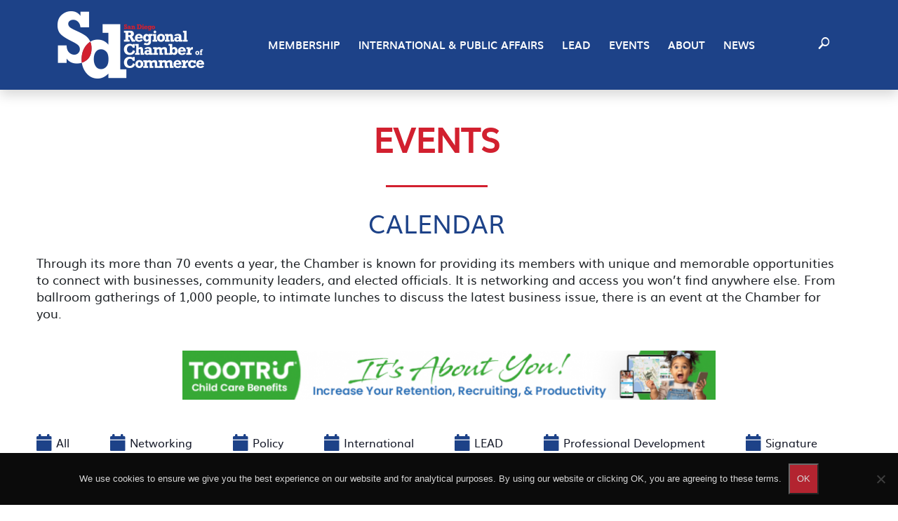

--- FILE ---
content_type: text/html; charset=UTF-8
request_url: https://sdchamber.org/events/
body_size: 35951
content:
<!DOCTYPE html>
<!--[if IE 7]>
<html class="ie ie7" lang="en-US">
<![endif]-->
<!--[if IE 8]>
<html class="ie ie8" lang="en-US">
<![endif]-->
<!--[if !(IE 7) | !(IE 8)  ]><!-->
<html xmlns:fb="https://ogp.me/ns/fb#" lang="en-US">
<!--<![endif]-->
<head>

	<meta charset="UTF-8" />
	<meta name="msvalidate.01" content="ACA001D98965CF4D925CBAE40BED5E8C" />
	<meta name="google-site-verification" content="bA6D1QJdircQLYacCg0yTv84XIlcgWTrcDOKZwg0PXg" />
	<meta name="google-site-verification" content="0Nspc53CSLfkc7mghAsels_Easjk66D9GUCqc2U7aos" />
	<title>Events for January 2026 &#8211; SD Regional Chamber</title>
	<link rel="profile" href="https://gmpg.org/xfn/11" />
	<link rel="pingback" href="https://sdchamber.org/xmlrpc.php" />

				    <meta name="viewport" content="width=device-width, initial-scale=1, maximum-scale=1">
		
		<!--[if lt IE 9]>
	<script src="https://sdchamber.org/wp-content/themes/chamber-BS5/js/html5.js" type="text/javascript"></script>
	<![endif]-->
	
	<!-- FONTS
  	================================================== -->
	<link rel="stylesheet" href="https://sdchamber.org/wp-content/themes/chamber-BS5/fonts/ss-social/ss-social.css" type="text/css" media="all">
	<link rel="stylesheet" href="https://sdchamber.org/wp-content/themes/chamber-BS5/fonts/ss-gizmo/ss-gizmo.css" type="text/css" media="all">
	<link rel="stylesheet" href="https://sdchamber.org/wp-content/themes/chamber-BS5/fonts/ss-pika/ss-pika.css" type="text/css" media="all">
	<link rel="stylesheet" href="https://sdchamber.org/wp-content/themes/chamber-BS5/fonts/ss-social-regular/ss-social-regular.css" type="text/css" media="all">
	<link rel="stylesheet" href="https://sdchamber.org/wp-content/themes/chamber-BS5/fonts/ss-social-circle/ss-social-circle.css" type="text/css" media="all">
	<link rel="stylesheet" href="https://sdchamber.org/wp-content/themes/chamber-BS5/fonts/ss-symbolicons-block/ss-symbolicons-block.css" type="text/css" media="all">
	<link rel="stylesheet" href="https://sdchamber.org/wp-content/themes/chamber-BS5/fonts/ss-geomicons-squared/ss-geomicons-squared.css" type="text/css" media="all">
	<link rel="stylesheet" href="https://sdchamber.org/wp-content/themes/chamber-BS5/fonts/ss-standard/ss-standard.css" type="text/css" media="all">
	<link rel="stylesheet" href="https://fonts.googleapis.com/css?family=Muli:300,400" type="text/css" media="all">
	
	<!-- CSS
  	================================================== -->
	<!-- <link rel="stylesheet" href="https://sdchamber.org/wp-content/themes/chamber-BS5/css/base.css" type="text/css" media="all"> -->
	<!-- <link rel="stylesheet" href="https://sdchamber.org/wp-content/themes/chamber-BS5/css/helpers.css" type="text/css" media="all"> -->
	<!-- <link rel="stylesheet" href="https://sdchamber.org/wp-content/themes/chamber-BS5/css/bootstrap.css" type="text/css" media="all"> -->
	<link href="https://cdn.jsdelivr.net/npm/bootstrap@5.0.2/dist/css/bootstrap.min.css" rel="stylesheet" integrity="sha384-EVSTQN3/azprG1Anm3QDgpJLIm9Nao0Yz1ztcQTwFspd3yD65VohhpuuCOmLASjC" crossorigin="anonymous">
	<link rel="stylesheet" href="https://sdchamber.org/wp-content/themes/chamber-BS5/style.css" type="text/css" media="all">
	<link rel="stylesheet" href="https://sdchamber.org/wp-content/themes/chamber-BS5/css/layout.css" type="text/css" media="all">

	<!-- Favicons
	================================================== -->
	<link rel="apple-touch-icon" sizes="57x57" href="https://sdchamber.org/wp-content/themes/chamber-BS5/images/favicons/apple-touch-icon-57x57.png">
	<link rel="apple-touch-icon" sizes="60x60" href="https://sdchamber.org/wp-content/themes/chamber-BS5/images/favicons/apple-touch-icon-60x60.png">
	<link rel="apple-touch-icon" sizes="72x72" href="https://sdchamber.org/wp-content/themes/chamber-BS5/images/favicons/apple-touch-icon-72x72.png">
	<link rel="apple-touch-icon" sizes="76x76" href="https://sdchamber.org/wp-content/themes/chamber-BS5/images/favicons/apple-touch-icon-76x76.png">
	<link rel="apple-touch-icon" sizes="114x114" href="https://sdchamber.org/wp-content/themes/chamber-BS5/images/favicons/apple-touch-icon-114x114.png">
	<link rel="apple-touch-icon" sizes="120x120" href="https://sdchamber.org/wp-content/themes/chamber-BS5/images/favicons/apple-touch-icon-120x120.png">
	<link rel="apple-touch-icon" sizes="144x144" href="https://sdchamber.org/wp-content/themes/chamber-BS5/images/favicons/apple-touch-icon-144x144.png">
	<link rel="apple-touch-icon" sizes="152x152" href="https://sdchamber.org/wp-content/themes/chamber-BS5/images/favicons/apple-touch-icon-152x152.png">
	<link rel="apple-touch-icon" sizes="180x180" href="https://sdchamber.org/wp-content/themes/chamber-BS5/images/favicons/apple-touch-icon-180x180.png">
	<link rel="icon" type="image/png" href="https://sdchamber.org/wp-content/themes/chamber-BS5/images/favicons/favicon-32x32.png" sizes="32x32">
	<link rel="icon" type="image/png" href="https://sdchamber.org/wp-content/themes/chamber-BS5/images/favicons/android-chrome-192x192.png" sizes="192x192">
	<link rel="icon" type="image/png" href="https://sdchamber.org/wp-content/themes/chamber-BS5/images/favicons/favicon-96x96.png" sizes="96x96">
	<link rel="icon" type="image/png" href="https://sdchamber.org/wp-content/themes/chamber-BS5/images/favicons/favicon-16x16.png" sizes="16x16">
	<link rel="manifest" href="https://sdchamber.org/wp-content/themes/chamber-BS5/images/favicons/manifest.json">
	<meta name="msapplication-TileColor" content="#da532c">
	<meta name="msapplication-TileImage" content="https://sdchamber.org/wp-content/themes/chamber-BS5/images/favicons/mstile-144x144.png">
	<meta name="theme-color" content="#ffffff">
	
	<!-- Google tag (gtag.js) -->
	<script async src="https://www.googletagmanager.com/gtag/js?id=G-4MVG29LVB0"></script>
	<script>
	  window.dataLayer = window.dataLayer || [];
	  function gtag(){dataLayer.push(arguments);}
	  gtag('js', new Date());
	
	  gtag('config', 'G-4MVG29LVB0');
	</script>
	
	<!-- Google reCAPTCHA
	================================================== -->
	<script src='https://www.google.com/recaptcha/api.js'></script>
	
	<!-- jQuery
	================================================== -->
	<!-- <script
		src="https://code.jquery.com/jquery-2.2.4.js"
		integrity="sha256-iT6Q9iMJYuQiMWNd9lDyBUStIq/8PuOW33aOqmvFpqI="
		crossorigin="anonymous">
	</script> -->
	<!-- <script src="https://code.jquery.com/jquery-3.6.4.min.js" integrity="sha256-oP6HI9z1XaZNBrJURtCoUT5SUnxFr8s3BzRl+cbzUq8=" crossorigin="anonymous"></script> -->

	<!-- Flexslider
	================================================== -->
	<!-- <script src="https://sdchamber.org/wp-content/themes/chamber-BS5/js/vendor/jquery.flexslider.js" type="text/javascript"></script> -->
	
	<!-- Facebook Pixel Code
	================================================== -->
	<script>
		!function(f,b,e,v,n,t,s){if(f.fbq)return;n=f.fbq=function(){n.callMethod?
		n.callMethod.apply(n,arguments):n.queue.push(arguments)};if(!f._fbq)f._fbq=n;
		n.push=n;n.loaded=!0;n.version='2.0';n.queue=[];t=b.createElement(e);t.async=!0;
		t.src=v;s=b.getElementsByTagName(e)[0];s.parentNode.insertBefore(t,s)}(window,
		document,'script','https://connect.facebook.net/en_US/fbevents.js');
		fbq('init', '352419368468950'); // Insert your pixel ID here.
		fbq('track', 'PageView');
	</script>
	<noscript><img height="1" width="1" style="display:none" alt=""
		src="https://www.facebook.com/tr?id=352419368468950&ev=PageView&noscript=1"
	/></noscript>
	<!-- DO NOT MODIFY -->
	<!-- End Facebook Pixel Code -->
	
	<link rel='stylesheet' id='tec-variables-skeleton-css' href='https://sdchamber.org/wp-content/plugins/event-tickets/common/build/css/variables-skeleton.css?ver=6.10.1' type='text/css' media='all' />
<link rel='stylesheet' id='tribe-common-skeleton-style-css' href='https://sdchamber.org/wp-content/plugins/event-tickets/common/build/css/common-skeleton.css?ver=6.10.1' type='text/css' media='all' />
<link rel='stylesheet' id='tribe-events-views-v2-bootstrap-datepicker-styles-css' href='https://sdchamber.org/wp-content/plugins/the-events-calendar/vendor/bootstrap-datepicker/css/bootstrap-datepicker.standalone.min.css?ver=6.15.14' type='text/css' media='all' />
<link rel='stylesheet' id='tribe-tooltipster-css-css' href='https://sdchamber.org/wp-content/plugins/event-tickets/common/vendor/tooltipster/tooltipster.bundle.min.css?ver=6.10.1' type='text/css' media='all' />
<link rel='stylesheet' id='tribe-events-views-v2-skeleton-css' href='https://sdchamber.org/wp-content/plugins/the-events-calendar/build/css/views-skeleton.css?ver=6.15.14' type='text/css' media='all' />
<link rel='stylesheet' id='tribe-events-views-v2-print-css' href='https://sdchamber.org/wp-content/plugins/the-events-calendar/build/css/views-print.css?ver=6.15.14' type='text/css' media='print' />
<link rel='stylesheet' id='tec-variables-full-css' href='https://sdchamber.org/wp-content/plugins/event-tickets/common/build/css/variables-full.css?ver=6.10.1' type='text/css' media='all' />
<link rel='stylesheet' id='tribe-common-full-style-css' href='https://sdchamber.org/wp-content/plugins/event-tickets/common/build/css/common-full.css?ver=6.10.1' type='text/css' media='all' />
<link rel='stylesheet' id='tribe-events-views-v2-full-css' href='https://sdchamber.org/wp-content/plugins/the-events-calendar/build/css/views-full.css?ver=6.15.14' type='text/css' media='all' />
<meta name='robots' content='index, follow, max-image-preview:large, max-snippet:-1, max-video-preview:-1' />

	<!-- This site is optimized with the Yoast SEO Premium plugin v26.8 (Yoast SEO v26.8) - https://yoast.com/product/yoast-seo-premium-wordpress/ -->
	<link rel="canonical" href="https://sdchamber.org/events/" />
	<meta property="og:locale" content="en_US" />
	<meta property="og:type" content="website" />
	<meta property="og:title" content="Events Archive" />
	<meta property="og:url" content="https://sdchamber.org/events/" />
	<meta property="og:site_name" content="SD Regional Chamber" />
	<meta name="twitter:card" content="summary_large_image" />
	<meta name="twitter:site" content="@sdchamber" />
	<script type="application/ld+json" class="yoast-schema-graph">{"@context":"https://schema.org","@graph":[{"@type":"CollectionPage","@id":"https://sdchamber.org/events/","url":"https://sdchamber.org/events/","name":"Events Archive - SD Regional Chamber","isPartOf":{"@id":"https://sdchamber.org/#website"},"breadcrumb":{"@id":"https://sdchamber.org/events/#breadcrumb"},"inLanguage":"en-US"},{"@type":"BreadcrumbList","@id":"https://sdchamber.org/events/#breadcrumb","itemListElement":[{"@type":"ListItem","position":1,"name":"Home","item":"https://sdchamber.org/"},{"@type":"ListItem","position":2,"name":"Events"}]},{"@type":"WebSite","@id":"https://sdchamber.org/#website","url":"https://sdchamber.org/","name":"SD Regional Chamber","description":"","potentialAction":[{"@type":"SearchAction","target":{"@type":"EntryPoint","urlTemplate":"https://sdchamber.org/?s={search_term_string}"},"query-input":{"@type":"PropertyValueSpecification","valueRequired":true,"valueName":"search_term_string"}}],"inLanguage":"en-US"},{"@type":"Event","name":"Veterans Business Alliance Group","description":"Veterans Business Alliance Group is for veteran-owned business or other military-focused businesses may participate upon a case by case approval. ","url":"https://sdchamber.org/event/veterans-business-alliance-group-19/","eventAttendanceMode":"https://schema.org/OfflineEventAttendanceMode","eventStatus":"https://schema.org/EventScheduled","startDate":"2026-01-01T11:30:00-08:00","endDate":"2026-01-01T13:00:00-08:00","@id":"https://sdchamber.org/event/veterans-business-alliance-group-19/#event"},{"@type":"Event","name":"Mastermind Business Alliance Group","description":"Business Alliance Groups are the Chamber’s popular lead generation and referral networks. Participation in these groups is an exclusive yet complimentary benefit of membership.","url":"https://sdchamber.org/event/mastermind-business-alliance-group-12/","eventAttendanceMode":"https://schema.org/OfflineEventAttendanceMode","eventStatus":"https://schema.org/EventScheduled","startDate":"2026-01-01T12:00:00-08:00","endDate":"2026-01-01T13:30:00-08:00","@id":"https://sdchamber.org/event/mastermind-business-alliance-group-12/#event"},{"@type":"Event","name":"Business Alliance Group &#8211; Happy Hour BAG","description":"Business Alliance Groups are the Chamber’s popular lead generation and referral networks. Participation in these groups is an exclusive yet complimentary benefit of membership.\r\n\r\n","url":"https://sdchamber.org/event/business-alliance-group-happy-hour-bag-25/","eventAttendanceMode":"https://schema.org/OfflineEventAttendanceMode","eventStatus":"https://schema.org/EventScheduled","startDate":"2026-01-06T16:00:00-08:00","endDate":"2026-01-06T17:30:00-08:00","@id":"https://sdchamber.org/event/business-alliance-group-happy-hour-bag-25/#event"},{"@type":"Event","name":"Virtual: SNAP Business Alliance Group","description":"Business Alliance Groups are the Chamber’s popular lead generation and referral networks. These groups have helped hundreds of professionals gain a competitive advantage in the San Diego marketplace. ","url":"https://sdchamber.org/event/virtual-snap-business-alliance-group-20/","eventAttendanceMode":"https://schema.org/OfflineEventAttendanceMode","eventStatus":"https://schema.org/EventScheduled","startDate":"2026-01-07T08:00:00-08:00","endDate":"2026-01-07T09:30:00-08:00","@id":"https://sdchamber.org/event/virtual-snap-business-alliance-group-20/#event"},{"@type":"Event","name":"January Bantaba: Plant Your Peace: A Mindful Beginning to 2026","description":"Event description: What if this year felt different? More centered, more intentional, more yours. It all starts with a single, peaceful moment. Join us for the first Bantaba of 2026, where we’ll trade the hustle for harmony. We’ve created a beautiful, one-hour experience to help you connect with your intentions through gentle movement, quiet reflection, [&hellip;]","url":"https://sdchamber.org/event/january-bantaba-plant-your-peace-a-mindful-beginning-to-2026/","eventAttendanceMode":"https://schema.org/OfflineEventAttendanceMode","eventStatus":"https://schema.org/EventScheduled","startDate":"2026-01-12T12:30:00-08:00","endDate":"2026-01-12T13:30:00-08:00","@id":"https://sdchamber.org/event/january-bantaba-plant-your-peace-a-mindful-beginning-to-2026/#event"},{"@type":"Event","name":"Business Alliance Group &#8211; Synergy Partners","description":"Group members meet twice a month to collaborate on sales techniques, presentation skills, strategic partnerships, referral exchange, professional relationships, and more. ","url":"https://sdchamber.org/event/business-alliance-group-synergy-partners-19/","eventAttendanceMode":"https://schema.org/OfflineEventAttendanceMode","eventStatus":"https://schema.org/EventScheduled","startDate":"2026-01-13T11:30:00-08:00","endDate":"2026-01-13T13:00:00-08:00","@id":"https://sdchamber.org/event/business-alliance-group-synergy-partners-19/#event"},{"@type":"Event","name":"Business Alliance Group &#8211; Power Partners","description":"Group members meet twice a month to collaborate on sales techniques, presentation skills, strategic partnerships, referral exchange, professional relationships, and more. ","url":"https://sdchamber.org/event/business-alliance-group-power-partners-20/","eventAttendanceMode":"https://schema.org/OfflineEventAttendanceMode","eventStatus":"https://schema.org/EventScheduled","startDate":"2026-01-13T16:45:00-08:00","endDate":"2026-01-13T18:15:00-08:00","@id":"https://sdchamber.org/event/business-alliance-group-power-partners-20/#event"},{"@type":"Event","name":"Member Briefing: Chamber Mission &#038; Vision","description":"Join us for an exclusive member briefing where we will introduce the Chamber’s new Purpose, Goal, and Values—a refreshed foundation designed to strengthen how we serve our members and champion the region’s business community. This new framework centers on delivering the resources businesses need to thrive and reinforcing our commitment to proactive, pro-business advocacy. During [&hellip;]","url":"https://sdchamber.org/event/member-briefing-chamber-mission-vision/","eventAttendanceMode":"https://schema.org/OfflineEventAttendanceMode","eventStatus":"https://schema.org/EventScheduled","startDate":"2026-01-14T09:00:00-08:00","endDate":"2026-01-14T09:45:00-08:00","@id":"https://sdchamber.org/event/member-briefing-chamber-mission-vision/#event"},{"@type":"Event","name":"Mastermind Business Alliance Group","description":"Business Alliance Groups are the Chamber’s popular lead generation and referral networks. Participation in these groups is an exclusive yet complimentary benefit of membership.","url":"https://sdchamber.org/event/mastermind-business-alliance-group-13/","eventAttendanceMode":"https://schema.org/OfflineEventAttendanceMode","eventStatus":"https://schema.org/EventScheduled","startDate":"2026-01-15T08:00:00-08:00","endDate":"2026-01-15T09:30:00-08:00","@id":"https://sdchamber.org/event/mastermind-business-alliance-group-13/#event"},{"@type":"Event","name":"Veterans Business Alliance Group","description":"Veterans Business Alliance Group is for veteran-owned business or other military-focused businesses may participate upon a case by case approval. ","url":"https://sdchamber.org/event/veterans-business-alliance-group-20/","eventAttendanceMode":"https://schema.org/OfflineEventAttendanceMode","eventStatus":"https://schema.org/EventScheduled","startDate":"2026-01-15T11:30:00-08:00","endDate":"2026-01-15T13:00:00-08:00","@id":"https://sdchamber.org/event/veterans-business-alliance-group-20/#event"},{"@type":"Event","name":"Himalayan Curry &#038; Grill Ribbon Cutting &#038; 10 Year Anniversary Celebration","description":"Come celebrate a decade of deliciousness with us! Join the fun in person as we mark 10 amazing years of Himalayan flavors, great vibes, and awesome company. Expect your favorite dishes, good cheer, and memories to last another ten years. Don&#8217;t miss out on this special bash – it&#8217;s all about good food and great [&hellip;]","url":"https://sdchamber.org/event/himalayan-curry-grill-10-year-anniversary-celebration/","eventAttendanceMode":"https://schema.org/OfflineEventAttendanceMode","eventStatus":"https://schema.org/EventScheduled","startDate":"2026-01-20T15:00:00-08:00","endDate":"2026-01-20T17:00:00-08:00","@id":"https://sdchamber.org/event/himalayan-curry-grill-10-year-anniversary-celebration/#event"},{"@type":"Event","name":"Business Alliance Group &#8211; Happy Hour BAG","description":"Business Alliance Groups are the Chamber’s popular lead generation and referral networks. Participation in these groups is an exclusive yet complimentary benefit of membership.\r\n\r\n","url":"https://sdchamber.org/event/business-alliance-group-happy-hour-bag-27/","eventAttendanceMode":"https://schema.org/OfflineEventAttendanceMode","eventStatus":"https://schema.org/EventScheduled","startDate":"2026-01-20T16:00:00-08:00","endDate":"2026-01-20T17:30:00-08:00","@id":"https://sdchamber.org/event/business-alliance-group-happy-hour-bag-27/#event"},{"@type":"Event","name":"Virtual: SNAP Business Alliance Group","description":"Business Alliance Groups are the Chamber’s popular lead generation and referral networks. These groups have helped hundreds of professionals gain a competitive advantage in the San Diego marketplace. ","url":"https://sdchamber.org/event/virtual-snap-business-alliance-group-21/","eventAttendanceMode":"https://schema.org/OfflineEventAttendanceMode","eventStatus":"https://schema.org/EventScheduled","startDate":"2026-01-21T08:00:00-08:00","endDate":"2026-01-21T09:30:00-08:00","@id":"https://sdchamber.org/event/virtual-snap-business-alliance-group-21/#event"},{"@type":"Event","name":"Member Briefing #2: Chamber Mission &#038; Vision","description":"Join us for our second exclusive member briefing where we will introduce the Chamber’s new Purpose, Goal, and Values—a refreshed foundation designed to strengthen how we serve our members and champion the region’s business community. This new framework centers on delivering the resources businesses need to thrive and reinforcing our commitment to proactive, pro-business advocacy. [&hellip;]","url":"https://sdchamber.org/event/member-briefing-chamber-mission-vision-2/","eventAttendanceMode":"https://schema.org/OfflineEventAttendanceMode","eventStatus":"https://schema.org/EventScheduled","startDate":"2026-01-21T16:00:00-08:00","endDate":"2026-01-21T16:45:00-08:00","@id":"https://sdchamber.org/event/member-briefing-chamber-mission-vision-2/#event"},{"@type":"Event","name":"Circle of Influence Reception at The Conrad","description":"Network with Chamber board members and elected officials at this exclusive Circles of Influence Reception wit Meta!","url":"https://sdchamber.org/event/circle-of-influence-reception-at-the-conrad/","eventAttendanceMode":"https://schema.org/OfflineEventAttendanceMode","eventStatus":"https://schema.org/EventScheduled","startDate":"2026-01-22T17:30:00-08:00","endDate":"2026-01-22T19:00:00-08:00","organizer":{"@type":"Person","name":"Monica Negrete","description":"","url":"","telephone":"619.544.1343","email":"&#109;&#110;eg&#114;&#101;&#116;&#101;&#64;&#115;&#100;&#99;ha&#109;&#98;&#101;&#114;&#46;&#111;rg"},"@id":"https://sdchamber.org/event/circle-of-influence-reception-at-the-conrad/#event"},{"@type":"Event","name":"Jackson Design and Remodeling  &#8211; Design and Remodeling Seminar","description":"Event description Jackson Design and Remodeling&#8217;s lively and engaging home remodeling seminar, popular with San Diego homeowners for many years, is designed for homeowners considering a major project such as a new home, whole home remodel, addition, kitchen, outdoor living space. Meet our team in person, including our company president, senior designers and architects, while [&hellip;]","url":"https://sdchamber.org/event/jacksondesignjan26/","eventAttendanceMode":"https://schema.org/OfflineEventAttendanceMode","eventStatus":"https://schema.org/EventScheduled","startDate":"2026-01-24T10:00:00-08:00","endDate":"2026-01-24T13:00:00-08:00","@id":"https://sdchamber.org/event/jacksondesignjan26/#event"},{"@type":"Event","name":"Business Alliance Group &#8211; Synergy Partners","description":"Group members meet twice a month to collaborate on sales techniques, presentation skills, strategic partnerships, referral exchange, professional relationships, and more. ","url":"https://sdchamber.org/event/business-alliance-group-synergy-partners-20/","eventAttendanceMode":"https://schema.org/OfflineEventAttendanceMode","eventStatus":"https://schema.org/EventScheduled","startDate":"2026-01-27T11:30:00-08:00","endDate":"2026-01-27T13:00:00-08:00","@id":"https://sdchamber.org/event/business-alliance-group-synergy-partners-20/#event"},{"@type":"Event","name":"Business Alliance Group &#8211; Power Partners","description":"Group members meet twice a month to collaborate on sales techniques, presentation skills, strategic partnerships, referral exchange, professional relationships, and more. ","url":"https://sdchamber.org/event/business-alliance-group-power-partners-21/","eventAttendanceMode":"https://schema.org/OfflineEventAttendanceMode","eventStatus":"https://schema.org/EventScheduled","startDate":"2026-01-27T16:45:00-08:00","endDate":"2026-01-27T18:15:00-08:00","@id":"https://sdchamber.org/event/business-alliance-group-power-partners-21/#event"}]}</script>
	<!-- / Yoast SEO Premium plugin. -->


<link rel='dns-prefetch' href='//kit.fontawesome.com' />
<link rel='dns-prefetch' href='//fonts.googleapis.com' />
<link rel='dns-prefetch' href='//use.fontawesome.com' />
<link rel='dns-prefetch' href='//www.googletagmanager.com' />
<link rel="alternate" type="application/rss+xml" title="SD Regional Chamber &raquo; Feed" href="https://sdchamber.org/feed/" />
<link rel="alternate" type="application/rss+xml" title="SD Regional Chamber &raquo; Comments Feed" href="https://sdchamber.org/comments/feed/" />
<link rel="alternate" type="text/calendar" title="SD Regional Chamber &raquo; iCal Feed" href="https://sdchamber.org/events/?ical=1" />
<link rel="alternate" type="application/rss+xml" title="SD Regional Chamber &raquo; Events Feed" href="https://sdchamber.org/events/feed/" />
<style id='wp-img-auto-sizes-contain-inline-css' type='text/css'>
img:is([sizes=auto i],[sizes^="auto," i]){contain-intrinsic-size:3000px 1500px}
/*# sourceURL=wp-img-auto-sizes-contain-inline-css */
</style>
<link rel='stylesheet' id='gs-swiper-css' href='https://sdchamber.org/wp-content/plugins/gs-logo-slider/assets/libs/swiper-js/swiper.min.css?ver=3.8.2' type='text/css' media='all' />
<link rel='stylesheet' id='gs-tippyjs-css' href='https://sdchamber.org/wp-content/plugins/gs-logo-slider/assets/libs/tippyjs/tippy.css?ver=3.8.2' type='text/css' media='all' />
<link rel='stylesheet' id='gs-logo-public-css' href='https://sdchamber.org/wp-content/plugins/gs-logo-slider-pro/assets/css/gs-logo.min.css?ver=3.6.7' type='text/css' media='all' />
<link rel='stylesheet' id='dashicons-css' href='https://sdchamber.org/wp-includes/css/dashicons.min.css?ver=d0c5c98648b4c8ed4616c49514851d1c' type='text/css' media='all' />
<link rel='stylesheet' id='event-tickets-tickets-css-css' href='https://sdchamber.org/wp-content/plugins/event-tickets/build/css/tickets.css?ver=5.27.3' type='text/css' media='all' />
<link rel='stylesheet' id='event-tickets-tickets-rsvp-css-css' href='https://sdchamber.org/wp-content/plugins/event-tickets/build/css/rsvp-v1.css?ver=5.27.3' type='text/css' media='all' />
<style id='wp-emoji-styles-inline-css' type='text/css'>

	img.wp-smiley, img.emoji {
		display: inline !important;
		border: none !important;
		box-shadow: none !important;
		height: 1em !important;
		width: 1em !important;
		margin: 0 0.07em !important;
		vertical-align: -0.1em !important;
		background: none !important;
		padding: 0 !important;
	}
/*# sourceURL=wp-emoji-styles-inline-css */
</style>
<style id='wp-block-library-inline-css' type='text/css'>
:root{--wp-block-synced-color:#7a00df;--wp-block-synced-color--rgb:122,0,223;--wp-bound-block-color:var(--wp-block-synced-color);--wp-editor-canvas-background:#ddd;--wp-admin-theme-color:#007cba;--wp-admin-theme-color--rgb:0,124,186;--wp-admin-theme-color-darker-10:#006ba1;--wp-admin-theme-color-darker-10--rgb:0,107,160.5;--wp-admin-theme-color-darker-20:#005a87;--wp-admin-theme-color-darker-20--rgb:0,90,135;--wp-admin-border-width-focus:2px}@media (min-resolution:192dpi){:root{--wp-admin-border-width-focus:1.5px}}.wp-element-button{cursor:pointer}:root .has-very-light-gray-background-color{background-color:#eee}:root .has-very-dark-gray-background-color{background-color:#313131}:root .has-very-light-gray-color{color:#eee}:root .has-very-dark-gray-color{color:#313131}:root .has-vivid-green-cyan-to-vivid-cyan-blue-gradient-background{background:linear-gradient(135deg,#00d084,#0693e3)}:root .has-purple-crush-gradient-background{background:linear-gradient(135deg,#34e2e4,#4721fb 50%,#ab1dfe)}:root .has-hazy-dawn-gradient-background{background:linear-gradient(135deg,#faaca8,#dad0ec)}:root .has-subdued-olive-gradient-background{background:linear-gradient(135deg,#fafae1,#67a671)}:root .has-atomic-cream-gradient-background{background:linear-gradient(135deg,#fdd79a,#004a59)}:root .has-nightshade-gradient-background{background:linear-gradient(135deg,#330968,#31cdcf)}:root .has-midnight-gradient-background{background:linear-gradient(135deg,#020381,#2874fc)}:root{--wp--preset--font-size--normal:16px;--wp--preset--font-size--huge:42px}.has-regular-font-size{font-size:1em}.has-larger-font-size{font-size:2.625em}.has-normal-font-size{font-size:var(--wp--preset--font-size--normal)}.has-huge-font-size{font-size:var(--wp--preset--font-size--huge)}.has-text-align-center{text-align:center}.has-text-align-left{text-align:left}.has-text-align-right{text-align:right}.has-fit-text{white-space:nowrap!important}#end-resizable-editor-section{display:none}.aligncenter{clear:both}.items-justified-left{justify-content:flex-start}.items-justified-center{justify-content:center}.items-justified-right{justify-content:flex-end}.items-justified-space-between{justify-content:space-between}.screen-reader-text{border:0;clip-path:inset(50%);height:1px;margin:-1px;overflow:hidden;padding:0;position:absolute;width:1px;word-wrap:normal!important}.screen-reader-text:focus{background-color:#ddd;clip-path:none;color:#444;display:block;font-size:1em;height:auto;left:5px;line-height:normal;padding:15px 23px 14px;text-decoration:none;top:5px;width:auto;z-index:100000}html :where(.has-border-color){border-style:solid}html :where([style*=border-top-color]){border-top-style:solid}html :where([style*=border-right-color]){border-right-style:solid}html :where([style*=border-bottom-color]){border-bottom-style:solid}html :where([style*=border-left-color]){border-left-style:solid}html :where([style*=border-width]){border-style:solid}html :where([style*=border-top-width]){border-top-style:solid}html :where([style*=border-right-width]){border-right-style:solid}html :where([style*=border-bottom-width]){border-bottom-style:solid}html :where([style*=border-left-width]){border-left-style:solid}html :where(img[class*=wp-image-]){height:auto;max-width:100%}:where(figure){margin:0 0 1em}html :where(.is-position-sticky){--wp-admin--admin-bar--position-offset:var(--wp-admin--admin-bar--height,0px)}@media screen and (max-width:600px){html :where(.is-position-sticky){--wp-admin--admin-bar--position-offset:0px}}

/*# sourceURL=wp-block-library-inline-css */
</style><style id='global-styles-inline-css' type='text/css'>
:root{--wp--preset--aspect-ratio--square: 1;--wp--preset--aspect-ratio--4-3: 4/3;--wp--preset--aspect-ratio--3-4: 3/4;--wp--preset--aspect-ratio--3-2: 3/2;--wp--preset--aspect-ratio--2-3: 2/3;--wp--preset--aspect-ratio--16-9: 16/9;--wp--preset--aspect-ratio--9-16: 9/16;--wp--preset--color--black: #000000;--wp--preset--color--cyan-bluish-gray: #abb8c3;--wp--preset--color--white: #ffffff;--wp--preset--color--pale-pink: #f78da7;--wp--preset--color--vivid-red: #cf2e2e;--wp--preset--color--luminous-vivid-orange: #ff6900;--wp--preset--color--luminous-vivid-amber: #fcb900;--wp--preset--color--light-green-cyan: #7bdcb5;--wp--preset--color--vivid-green-cyan: #00d084;--wp--preset--color--pale-cyan-blue: #8ed1fc;--wp--preset--color--vivid-cyan-blue: #0693e3;--wp--preset--color--vivid-purple: #9b51e0;--wp--preset--gradient--vivid-cyan-blue-to-vivid-purple: linear-gradient(135deg,rgb(6,147,227) 0%,rgb(155,81,224) 100%);--wp--preset--gradient--light-green-cyan-to-vivid-green-cyan: linear-gradient(135deg,rgb(122,220,180) 0%,rgb(0,208,130) 100%);--wp--preset--gradient--luminous-vivid-amber-to-luminous-vivid-orange: linear-gradient(135deg,rgb(252,185,0) 0%,rgb(255,105,0) 100%);--wp--preset--gradient--luminous-vivid-orange-to-vivid-red: linear-gradient(135deg,rgb(255,105,0) 0%,rgb(207,46,46) 100%);--wp--preset--gradient--very-light-gray-to-cyan-bluish-gray: linear-gradient(135deg,rgb(238,238,238) 0%,rgb(169,184,195) 100%);--wp--preset--gradient--cool-to-warm-spectrum: linear-gradient(135deg,rgb(74,234,220) 0%,rgb(151,120,209) 20%,rgb(207,42,186) 40%,rgb(238,44,130) 60%,rgb(251,105,98) 80%,rgb(254,248,76) 100%);--wp--preset--gradient--blush-light-purple: linear-gradient(135deg,rgb(255,206,236) 0%,rgb(152,150,240) 100%);--wp--preset--gradient--blush-bordeaux: linear-gradient(135deg,rgb(254,205,165) 0%,rgb(254,45,45) 50%,rgb(107,0,62) 100%);--wp--preset--gradient--luminous-dusk: linear-gradient(135deg,rgb(255,203,112) 0%,rgb(199,81,192) 50%,rgb(65,88,208) 100%);--wp--preset--gradient--pale-ocean: linear-gradient(135deg,rgb(255,245,203) 0%,rgb(182,227,212) 50%,rgb(51,167,181) 100%);--wp--preset--gradient--electric-grass: linear-gradient(135deg,rgb(202,248,128) 0%,rgb(113,206,126) 100%);--wp--preset--gradient--midnight: linear-gradient(135deg,rgb(2,3,129) 0%,rgb(40,116,252) 100%);--wp--preset--font-size--small: 13px;--wp--preset--font-size--medium: 20px;--wp--preset--font-size--large: 36px;--wp--preset--font-size--x-large: 42px;--wp--preset--spacing--20: 0.44rem;--wp--preset--spacing--30: 0.67rem;--wp--preset--spacing--40: 1rem;--wp--preset--spacing--50: 1.5rem;--wp--preset--spacing--60: 2.25rem;--wp--preset--spacing--70: 3.38rem;--wp--preset--spacing--80: 5.06rem;--wp--preset--shadow--natural: 6px 6px 9px rgba(0, 0, 0, 0.2);--wp--preset--shadow--deep: 12px 12px 50px rgba(0, 0, 0, 0.4);--wp--preset--shadow--sharp: 6px 6px 0px rgba(0, 0, 0, 0.2);--wp--preset--shadow--outlined: 6px 6px 0px -3px rgb(255, 255, 255), 6px 6px rgb(0, 0, 0);--wp--preset--shadow--crisp: 6px 6px 0px rgb(0, 0, 0);}:where(.is-layout-flex){gap: 0.5em;}:where(.is-layout-grid){gap: 0.5em;}body .is-layout-flex{display: flex;}.is-layout-flex{flex-wrap: wrap;align-items: center;}.is-layout-flex > :is(*, div){margin: 0;}body .is-layout-grid{display: grid;}.is-layout-grid > :is(*, div){margin: 0;}:where(.wp-block-columns.is-layout-flex){gap: 2em;}:where(.wp-block-columns.is-layout-grid){gap: 2em;}:where(.wp-block-post-template.is-layout-flex){gap: 1.25em;}:where(.wp-block-post-template.is-layout-grid){gap: 1.25em;}.has-black-color{color: var(--wp--preset--color--black) !important;}.has-cyan-bluish-gray-color{color: var(--wp--preset--color--cyan-bluish-gray) !important;}.has-white-color{color: var(--wp--preset--color--white) !important;}.has-pale-pink-color{color: var(--wp--preset--color--pale-pink) !important;}.has-vivid-red-color{color: var(--wp--preset--color--vivid-red) !important;}.has-luminous-vivid-orange-color{color: var(--wp--preset--color--luminous-vivid-orange) !important;}.has-luminous-vivid-amber-color{color: var(--wp--preset--color--luminous-vivid-amber) !important;}.has-light-green-cyan-color{color: var(--wp--preset--color--light-green-cyan) !important;}.has-vivid-green-cyan-color{color: var(--wp--preset--color--vivid-green-cyan) !important;}.has-pale-cyan-blue-color{color: var(--wp--preset--color--pale-cyan-blue) !important;}.has-vivid-cyan-blue-color{color: var(--wp--preset--color--vivid-cyan-blue) !important;}.has-vivid-purple-color{color: var(--wp--preset--color--vivid-purple) !important;}.has-black-background-color{background-color: var(--wp--preset--color--black) !important;}.has-cyan-bluish-gray-background-color{background-color: var(--wp--preset--color--cyan-bluish-gray) !important;}.has-white-background-color{background-color: var(--wp--preset--color--white) !important;}.has-pale-pink-background-color{background-color: var(--wp--preset--color--pale-pink) !important;}.has-vivid-red-background-color{background-color: var(--wp--preset--color--vivid-red) !important;}.has-luminous-vivid-orange-background-color{background-color: var(--wp--preset--color--luminous-vivid-orange) !important;}.has-luminous-vivid-amber-background-color{background-color: var(--wp--preset--color--luminous-vivid-amber) !important;}.has-light-green-cyan-background-color{background-color: var(--wp--preset--color--light-green-cyan) !important;}.has-vivid-green-cyan-background-color{background-color: var(--wp--preset--color--vivid-green-cyan) !important;}.has-pale-cyan-blue-background-color{background-color: var(--wp--preset--color--pale-cyan-blue) !important;}.has-vivid-cyan-blue-background-color{background-color: var(--wp--preset--color--vivid-cyan-blue) !important;}.has-vivid-purple-background-color{background-color: var(--wp--preset--color--vivid-purple) !important;}.has-black-border-color{border-color: var(--wp--preset--color--black) !important;}.has-cyan-bluish-gray-border-color{border-color: var(--wp--preset--color--cyan-bluish-gray) !important;}.has-white-border-color{border-color: var(--wp--preset--color--white) !important;}.has-pale-pink-border-color{border-color: var(--wp--preset--color--pale-pink) !important;}.has-vivid-red-border-color{border-color: var(--wp--preset--color--vivid-red) !important;}.has-luminous-vivid-orange-border-color{border-color: var(--wp--preset--color--luminous-vivid-orange) !important;}.has-luminous-vivid-amber-border-color{border-color: var(--wp--preset--color--luminous-vivid-amber) !important;}.has-light-green-cyan-border-color{border-color: var(--wp--preset--color--light-green-cyan) !important;}.has-vivid-green-cyan-border-color{border-color: var(--wp--preset--color--vivid-green-cyan) !important;}.has-pale-cyan-blue-border-color{border-color: var(--wp--preset--color--pale-cyan-blue) !important;}.has-vivid-cyan-blue-border-color{border-color: var(--wp--preset--color--vivid-cyan-blue) !important;}.has-vivid-purple-border-color{border-color: var(--wp--preset--color--vivid-purple) !important;}.has-vivid-cyan-blue-to-vivid-purple-gradient-background{background: var(--wp--preset--gradient--vivid-cyan-blue-to-vivid-purple) !important;}.has-light-green-cyan-to-vivid-green-cyan-gradient-background{background: var(--wp--preset--gradient--light-green-cyan-to-vivid-green-cyan) !important;}.has-luminous-vivid-amber-to-luminous-vivid-orange-gradient-background{background: var(--wp--preset--gradient--luminous-vivid-amber-to-luminous-vivid-orange) !important;}.has-luminous-vivid-orange-to-vivid-red-gradient-background{background: var(--wp--preset--gradient--luminous-vivid-orange-to-vivid-red) !important;}.has-very-light-gray-to-cyan-bluish-gray-gradient-background{background: var(--wp--preset--gradient--very-light-gray-to-cyan-bluish-gray) !important;}.has-cool-to-warm-spectrum-gradient-background{background: var(--wp--preset--gradient--cool-to-warm-spectrum) !important;}.has-blush-light-purple-gradient-background{background: var(--wp--preset--gradient--blush-light-purple) !important;}.has-blush-bordeaux-gradient-background{background: var(--wp--preset--gradient--blush-bordeaux) !important;}.has-luminous-dusk-gradient-background{background: var(--wp--preset--gradient--luminous-dusk) !important;}.has-pale-ocean-gradient-background{background: var(--wp--preset--gradient--pale-ocean) !important;}.has-electric-grass-gradient-background{background: var(--wp--preset--gradient--electric-grass) !important;}.has-midnight-gradient-background{background: var(--wp--preset--gradient--midnight) !important;}.has-small-font-size{font-size: var(--wp--preset--font-size--small) !important;}.has-medium-font-size{font-size: var(--wp--preset--font-size--medium) !important;}.has-large-font-size{font-size: var(--wp--preset--font-size--large) !important;}.has-x-large-font-size{font-size: var(--wp--preset--font-size--x-large) !important;}
/*# sourceURL=global-styles-inline-css */
</style>

<style id='classic-theme-styles-inline-css' type='text/css'>
/*! This file is auto-generated */
.wp-block-button__link{color:#fff;background-color:#32373c;border-radius:9999px;box-shadow:none;text-decoration:none;padding:calc(.667em + 2px) calc(1.333em + 2px);font-size:1.125em}.wp-block-file__button{background:#32373c;color:#fff;text-decoration:none}
/*# sourceURL=/wp-includes/css/classic-themes.min.css */
</style>
<style id='font-awesome-svg-styles-default-inline-css' type='text/css'>
.svg-inline--fa {
  display: inline-block;
  height: 1em;
  overflow: visible;
  vertical-align: -.125em;
}
/*# sourceURL=font-awesome-svg-styles-default-inline-css */
</style>
<link rel='stylesheet' id='font-awesome-svg-styles-css' href='https://sdchamber.org/wp-content/uploads/font-awesome/v6.5.1/css/svg-with-js.css' type='text/css' media='all' />
<style id='font-awesome-svg-styles-inline-css' type='text/css'>
   .wp-block-font-awesome-icon svg::before,
   .wp-rich-text-font-awesome-icon svg::before {content: unset;}
/*# sourceURL=font-awesome-svg-styles-inline-css */
</style>
<link rel='stylesheet' id='cookie-notice-front-css' href='https://sdchamber.org/wp-content/plugins/cookie-notice/css/front.min.css?ver=2.5.11' type='text/css' media='all' />
<link rel='stylesheet' id='css3_grid_font_yanone-css' href='//fonts.googleapis.com/css?family=Yanone+Kaffeesatz&#038;ver=d0c5c98648b4c8ed4616c49514851d1c' type='text/css' media='all' />
<link rel='stylesheet' id='css3_grid_table1_style-css' href='https://sdchamber.org/wp-content/plugins/css3_web_pricing_tables_grids/table1/css3_grid_style.css?ver=d0c5c98648b4c8ed4616c49514851d1c' type='text/css' media='all' />
<link rel='stylesheet' id='css3_grid_table2_style-css' href='https://sdchamber.org/wp-content/plugins/css3_web_pricing_tables_grids/table2/css3_grid_style.css?ver=d0c5c98648b4c8ed4616c49514851d1c' type='text/css' media='all' />
<link rel='stylesheet' id='css3_grid_responsive-css' href='https://sdchamber.org/wp-content/plugins/css3_web_pricing_tables_grids/responsive.css?ver=d0c5c98648b4c8ed4616c49514851d1c' type='text/css' media='all' />
<link rel='stylesheet' id='rmp-material-icons-css' href='https://fonts.googleapis.com/icon?family=Material+Icons&#038;display=auto&#038;ver=4.6.0' type='text/css' media='all' />
<link rel='stylesheet' id='rmp-font-awesome-css' href='https://use.fontawesome.com/releases/v5.13.0/css/all.css?ver=4.6.0' type='text/css' media='all' />
<link rel='stylesheet' id='rmp-glyph-icons-css' href='https://sdchamber.org/wp-content/plugins/responsive-menu-pro/v4.0.0/assets/admin/scss/glyphicons.css?ver=4.6.0' type='text/css' media='all' />
<link rel='stylesheet' id='rmp-menu-dynamic-styles-css' href='https://sdchamber.org/wp-content/uploads/rmp-menu/css/rmp-menu.css?ver=11.15.04' type='text/css' media='all' />
<link rel='stylesheet' id='staff-directory-css-css' href='https://sdchamber.org/wp-content/plugins/staff-directory-pro/assets/css/staff-directory.css?ver=d0c5c98648b4c8ed4616c49514851d1c' type='text/css' media='all' />
<link rel='stylesheet' id='twentytwelve-fonts-css' href='https://fonts.googleapis.com/css?family=Open+Sans:400italic,700italic,400,700&#038;subset=latin,latin-ext' type='text/css' media='all' />
<link rel='stylesheet' id='twentytwelve-style-css' href='https://sdchamber.org/wp-content/themes/chamber-BS5/style.css?ver=d0c5c98648b4c8ed4616c49514851d1c' type='text/css' media='all' />
<link rel='stylesheet' id='wp-pagenavi-css' href='https://sdchamber.org/wp-content/plugins/wp-pagenavi/pagenavi-css.css?ver=2.70' type='text/css' media='all' />
<link rel='stylesheet' id='tablepress-default-css' href='https://sdchamber.org/wp-content/tablepress-combined.min.css?ver=41' type='text/css' media='all' />
<script type="text/javascript" src="https://sdchamber.org/wp-includes/js/jquery/jquery.min.js?ver=3.7.1" id="jquery-core-js"></script>
<script type="text/javascript" src="https://sdchamber.org/wp-includes/js/jquery/jquery-migrate.min.js?ver=3.4.1" id="jquery-migrate-js"></script>
<script type="text/javascript" id="file_uploads_nfpluginsettings-js-extra">
/* <![CDATA[ */
var params = {"clearLogRestUrl":"https://sdchamber.org/wp-json/nf-file-uploads/debug-log/delete-all","clearLogButtonId":"file_uploads_clear_debug_logger","downloadLogRestUrl":"https://sdchamber.org/wp-json/nf-file-uploads/debug-log/get-all","downloadLogButtonId":"file_uploads_download_debug_logger"};
//# sourceURL=file_uploads_nfpluginsettings-js-extra
/* ]]> */
</script>
<script type="text/javascript" src="https://sdchamber.org/wp-content/plugins/ninja-forms-uploads/assets/js/nfpluginsettings.js?ver=3.3.24" id="file_uploads_nfpluginsettings-js"></script>
<script type="text/javascript" src="https://sdchamber.org/wp-content/plugins/event-tickets/common/build/js/tribe-common.js?ver=9c44e11f3503a33e9540" id="tribe-common-js"></script>
<script type="text/javascript" src="https://sdchamber.org/wp-content/plugins/the-events-calendar/build/js/views/breakpoints.js?ver=4208de2df2852e0b91ec" id="tribe-events-views-v2-breakpoints-js"></script>
<script type="text/javascript" id="cookie-notice-front-js-before">
/* <![CDATA[ */
var cnArgs = {"ajaxUrl":"https:\/\/sdchamber.org\/wp-admin\/admin-ajax.php","nonce":"2fb9e3025b","hideEffect":"fade","position":"bottom","onScroll":false,"onScrollOffset":100,"onClick":false,"cookieName":"cookie_notice_accepted","cookieTime":2147483647,"cookieTimeRejected":86400,"globalCookie":false,"redirection":false,"cache":true,"revokeCookies":false,"revokeCookiesOpt":"automatic"};

//# sourceURL=cookie-notice-front-js-before
/* ]]> */
</script>
<script type="text/javascript" src="https://sdchamber.org/wp-content/plugins/cookie-notice/js/front.min.js?ver=2.5.11" id="cookie-notice-front-js"></script>
<script defer crossorigin="anonymous" type="text/javascript" src="https://kit.fontawesome.com/be314e8940.js" id="font-awesome-official-js"></script>
<link rel="https://api.w.org/" href="https://sdchamber.org/wp-json/" /><link rel="EditURI" type="application/rsd+xml" title="RSD" href="https://sdchamber.org/xmlrpc.php?rsd" />
<meta name="generator" content="Site Kit by Google 1.170.0" /><style type="text/css" media="screen"></style><meta name="et-api-version" content="v1"><meta name="et-api-origin" content="https://sdchamber.org"><link rel="https://theeventscalendar.com/" href="https://sdchamber.org/wp-json/tribe/tickets/v1/" /><meta name="tec-api-version" content="v1"><meta name="tec-api-origin" content="https://sdchamber.org"><link rel="alternate" href="https://sdchamber.org/wp-json/tribe/events/v1/" /><style type="text/css">.recentcomments a{display:inline !important;padding:0 !important;margin:0 !important;}</style>
</head>

<body class="archive post-type-archive post-type-archive-tribe_events wp-theme-chamber-BS5 cookies-not-set tribe-events-page-template tribe-no-js tribe-filter-live metaslider-plugin custom-font-enabled tribe-theme-chamber-BS5">
	
	<button type="button"  aria-controls="rmp-container-50941" aria-label="Menu Trigger" id="rmp_menu_trigger-50941"  class="rmp_menu_trigger rmp-menu-trigger-boring">
					<span class="rmp-trigger-box"><span class="responsive-menu-pro-inner"></span></span>
				</button><div id="rmp-container-50941" class="rmp-container rmp-slide-top"><div id="rmp-menu-title-50941" class="rmp-menu-title"><a href="/" target="_self"><span>Menu</span></a></div><div id="rmp-menu-wrap-50941" class="rmp-menu-wrap"><ul id="rmp-menu-50941" class="rmp-menu" role="menubar" aria-label="Mobile Menu"><li id="rmp-menu-item-47859" class=" menu-item menu-item-type-custom menu-item-object-custom rmp-menu-item rmp-menu-top-level-item" role="none"><a  href="/"  class="rmp-menu-item-link"  role="menuitem"  >Home</a></li><li id="rmp-menu-item-47860" class=" menu-item menu-item-type-custom menu-item-object-custom menu-item-has-children rmp-menu-item rmp-menu-item-has-children rmp-menu-top-level-item" role="none"><a  href="/membership/"  class="rmp-menu-item-link"  role="menuitem"  >Membership<div class="rmp-menu-subarrow"><span class="rmp-font-icon dashicons dashicons-arrow-right-alt2 "></span></div></a><ul aria-label="Membership"
            role="menu" data-depth="2"
            class="  rmp-submenu rmp-submenu-depth-1"><li id="rmp-menu-item-54309" class=" menu-item menu-item-type-custom menu-item-object-custom rmp-menu-item rmp-menu-sub-level-item" role="none"><a  href="/membership/"  class="rmp-menu-item-link"  role="menuitem"  >Membership Overview »</a></li><li id="rmp-menu-item-54310" class=" menu-item menu-item-type-custom menu-item-object-custom rmp-menu-item rmp-menu-sub-level-item" role="none"><a  href="/membership/join/"  class="rmp-menu-item-link"  role="menuitem"  >Join the Chamber »</a></li><li id="rmp-menu-item-54311" class=" menu-item menu-item-type-custom menu-item-object-custom rmp-menu-item rmp-menu-sub-level-item" role="none"><a  href="/membership/membership-benefits/"  class="rmp-menu-item-link"  role="menuitem"  >Membership Benefits »</a></li><li id="rmp-menu-item-54312" class=" menu-item menu-item-type-custom menu-item-object-custom rmp-menu-item rmp-menu-sub-level-item" role="none"><a  href="/smallbiz/"  class="rmp-menu-item-link"  role="menuitem"  >Small Business Resources »</a></li><li id="rmp-menu-item-54313" class=" menu-item menu-item-type-custom menu-item-object-custom rmp-menu-item rmp-menu-sub-level-item" role="none"><a  href="/membership/directory-of-members/"  class="rmp-menu-item-link"  role="menuitem"  >Member Directory »</a></li><li id="rmp-menu-item-54314" class=" menu-item menu-item-type-custom menu-item-object-custom rmp-menu-item rmp-menu-sub-level-item" role="none"><a  href="/membership/groups-and-workshops/"  class="rmp-menu-item-link"  role="menuitem"  >Business Groups &#038; Workshops »</a></li><li id="rmp-menu-item-54315" class=" menu-item menu-item-type-custom menu-item-object-custom rmp-menu-item rmp-menu-sub-level-item" role="none"><a  href="/membership/ambassador-program/"  class="rmp-menu-item-link"  role="menuitem"  >Ambassador Program »</a></li><li id="rmp-menu-item-54316" class=" menu-item menu-item-type-custom menu-item-object-custom rmp-menu-item rmp-menu-sub-level-item" role="none"><a  href="/membership/marketing-opportunities/"  class="rmp-menu-item-link"  role="menuitem"  >Marketing Opportunities »</a></li><li id="rmp-menu-item-54317" class=" menu-item menu-item-type-custom menu-item-object-custom rmp-menu-item rmp-menu-sub-level-item" role="none"><a  href="/membership/speakers-bureau/"  class="rmp-menu-item-link"  role="menuitem"  >Speakers Bureau »</a></li></ul></li><li id="rmp-menu-item-47861" class=" menu-item menu-item-type-custom menu-item-object-custom menu-item-has-children rmp-menu-item rmp-menu-item-has-children rmp-menu-top-level-item" role="none"><a  href="/policy/"  class="rmp-menu-item-link"  role="menuitem"  >International &#038; Public Affairs<div class="rmp-menu-subarrow"><span class="rmp-font-icon dashicons dashicons-arrow-right-alt2 "></span></div></a><ul aria-label="International &amp; Public Affairs"
            role="menu" data-depth="2"
            class="  rmp-submenu rmp-submenu-depth-1"><li id="rmp-menu-item-54318" class=" menu-item menu-item-type-custom menu-item-object-custom rmp-menu-item rmp-menu-sub-level-item" role="none"><a  href="/policy/"  class="rmp-menu-item-link"  role="menuitem"  >International &#038; Public Affairs Overview »</a></li><li id="rmp-menu-item-54319" class=" menu-item menu-item-type-custom menu-item-object-custom rmp-menu-item rmp-menu-sub-level-item" role="none"><a  href="/policy/delegation-trips/"  class="rmp-menu-item-link"  role="menuitem"  >Delegation Trips »</a></li><li id="rmp-menu-item-54320" class=" menu-item menu-item-type-custom menu-item-object-custom rmp-menu-item rmp-menu-sub-level-item" role="none"><a  href="/policy/committees/"  class="rmp-menu-item-link"  role="menuitem"  >Committees »</a></li><li id="rmp-menu-item-54321" class=" menu-item menu-item-type-custom menu-item-object-custom rmp-menu-item rmp-menu-sub-level-item" role="none"><a  href="/policy/international-business-affairs-forums/"  class="rmp-menu-item-link"  role="menuitem"  >International Business Affairs Forums »</a></li><li id="rmp-menu-item-54322" class=" menu-item menu-item-type-custom menu-item-object-custom rmp-menu-item rmp-menu-sub-level-item" role="none"><a  href="/news-stories/policy-update/"  class="rmp-menu-item-link"  role="menuitem"  >Policy Update Newsletter »</a></li></ul></li><li id="rmp-menu-item-47864" class=" menu-item menu-item-type-custom menu-item-object-custom menu-item-has-children rmp-menu-item rmp-menu-item-has-children rmp-menu-top-level-item" role="none"><a  href="/lead/"  class="rmp-menu-item-link"  role="menuitem"  >LEAD<div class="rmp-menu-subarrow"><span class="rmp-font-icon dashicons dashicons-arrow-right-alt2 "></span></div></a><ul aria-label="LEAD"
            role="menu" data-depth="2"
            class="  rmp-submenu rmp-submenu-depth-1"><li id="rmp-menu-item-54323" class=" menu-item menu-item-type-custom menu-item-object-custom rmp-menu-item rmp-menu-sub-level-item" role="none"><a  href="/lead/"  class="rmp-menu-item-link"  role="menuitem"  >LEAD Overview »</a></li><li id="rmp-menu-item-54324" class=" menu-item menu-item-type-custom menu-item-object-custom rmp-menu-item rmp-menu-sub-level-item" role="none"><a  href="/lead/board-of-directors/"  class="rmp-menu-item-link"  role="menuitem"  >Board of Directors »</a></li><li id="rmp-menu-item-54325" class=" menu-item menu-item-type-custom menu-item-object-custom rmp-menu-item rmp-menu-sub-level-item" role="none"><a  href="/lead/donate-to-lead/"  class="rmp-menu-item-link"  role="menuitem"  >Donate »</a></li><li id="rmp-menu-item-54326" class=" menu-item menu-item-type-custom menu-item-object-custom rmp-menu-item rmp-menu-sub-level-item" role="none"><a  href="/news-stories/lead-san-diego/"  class="rmp-menu-item-link"  role="menuitem"  >LEAD Newsletter »</a></li><li id="rmp-menu-item-54327" class=" menu-item menu-item-type-custom menu-item-object-custom rmp-menu-item rmp-menu-sub-level-item" role="none"><a  href="/lead/signup/"  class="rmp-menu-item-link"  role="menuitem"  >Subscribe »</a></li><li id="rmp-menu-item-54328" class=" menu-item menu-item-type-custom menu-item-object-custom rmp-menu-item rmp-menu-sub-level-item" role="none"><a  href="/lead/advance/"  class="rmp-menu-item-link"  role="menuitem"  >Advance »</a></li><li id="rmp-menu-item-54329" class=" menu-item menu-item-type-custom menu-item-object-custom rmp-menu-item rmp-menu-sub-level-item" role="none"><a  href="/lead/impact/"  class="rmp-menu-item-link"  role="menuitem"  >Impact San Diego »</a></li><li id="rmp-menu-item-54330" class=" menu-item menu-item-type-custom menu-item-object-custom rmp-menu-item rmp-menu-sub-level-item" role="none"><a  href="/lead/influence/"  class="rmp-menu-item-link"  role="menuitem"  >Influence San Diego »</a></li><li id="rmp-menu-item-54331" class=" menu-item menu-item-type-custom menu-item-object-custom rmp-menu-item rmp-menu-sub-level-item" role="none"><a  href="/lead/nonprofit-partners/"  class="rmp-menu-item-link"  role="menuitem"  >Nonprofit Partners »</a></li></ul></li><li id="rmp-menu-item-47865" class=" menu-item menu-item-type-custom menu-item-object-custom current-menu-item current-menu-ancestor current-menu-parent menu-item-has-children rmp-menu-item rmp-menu-current-item rmp-menu-item-current-ancestor rmp-menu-item-current-parent rmp-menu-item-has-children rmp-menu-top-level-item" role="none"><a  href="/events/"  class="rmp-menu-item-link"  role="menuitem"  >Events<div class="rmp-menu-subarrow rmp-menu-subarrow-active"><span class="rmp-font-icon dashicons dashicons-arrow-down-alt2 "></span></div></a><ul aria-label="Events"
            role="menu" data-depth="2"
            class="  rmp-submenu rmp-submenu-depth-1 rmp-submenu-open"><li id="rmp-menu-item-54332" class=" menu-item menu-item-type-custom menu-item-object-custom current-menu-item rmp-menu-item rmp-menu-current-item rmp-menu-sub-level-item" role="none"><a  href="/events/"  class="rmp-menu-item-link"  role="menuitem"  >Events Calendar »</a></li><li id="rmp-menu-item-54333" class=" menu-item menu-item-type-custom menu-item-object-custom rmp-menu-item rmp-menu-sub-level-item" role="none"><a  href="/news-stories/events/"  class="rmp-menu-item-link"  role="menuitem"  >Events Newsletter »</a></li><li id="rmp-menu-item-54334" class=" menu-item menu-item-type-custom menu-item-object-custom rmp-menu-item rmp-menu-sub-level-item" role="none"><a  href="/events/sponsorship/"  class="rmp-menu-item-link"  role="menuitem"  >Sponsorship Opportunities »</a></li><li id="rmp-menu-item-54335" class=" menu-item menu-item-type-custom menu-item-object-custom rmp-menu-item rmp-menu-sub-level-item" role="none"><a  href="/events/hosting-mixer/"  class="rmp-menu-item-link"  role="menuitem"  >Host a Mixer »</a></li><li id="rmp-menu-item-54336" class=" menu-item menu-item-type-custom menu-item-object-custom rmp-menu-item rmp-menu-sub-level-item" role="none"><a  href="/events/category/community/list/"  class="rmp-menu-item-link"  role="menuitem"  >Community Events »</a></li><li id="rmp-menu-item-54337" class=" menu-item menu-item-type-custom menu-item-object-custom rmp-menu-item rmp-menu-sub-level-item" role="none"><a  href="/events/community-events-submit/"  class="rmp-menu-item-link"  role="menuitem"  >Submit Your Own Event »</a></li></ul></li><li id="rmp-menu-item-53541" class=" menu-item menu-item-type-custom menu-item-object-custom menu-item-has-children rmp-menu-item rmp-menu-item-has-children rmp-menu-top-level-item" role="none"><a  href="/about/"  class="rmp-menu-item-link"  role="menuitem"  >About<div class="rmp-menu-subarrow"><span class="rmp-font-icon dashicons dashicons-arrow-right-alt2 "></span></div></a><ul aria-label="About"
            role="menu" data-depth="2"
            class="  rmp-submenu rmp-submenu-depth-1"><li id="rmp-menu-item-54342" class=" menu-item menu-item-type-custom menu-item-object-custom rmp-menu-item rmp-menu-sub-level-item" role="none"><a  href="/about/board-of-directors/"  class="rmp-menu-item-link"  role="menuitem"  >Board of Directors »</a></li><li id="rmp-menu-item-54343" class=" menu-item menu-item-type-custom menu-item-object-custom rmp-menu-item rmp-menu-sub-level-item" role="none"><a  href="/about/team/"  class="rmp-menu-item-link"  role="menuitem"  >Chamber Team »</a></li><li id="rmp-menu-item-54344" class=" menu-item menu-item-type-custom menu-item-object-custom rmp-menu-item rmp-menu-sub-level-item" role="none"><a  href="/about/careers/"  class="rmp-menu-item-link"  role="menuitem"  >Careers »</a></li><li id="rmp-menu-item-54338" class=" menu-item menu-item-type-custom menu-item-object-custom rmp-menu-item rmp-menu-sub-level-item" role="none"><a  href="/foundation/"  class="rmp-menu-item-link"  role="menuitem"  >Chamber Foundation »</a></li></ul></li><li id="rmp-menu-item-47868" class=" menu-item menu-item-type-custom menu-item-object-custom menu-item-has-children rmp-menu-item rmp-menu-item-has-children rmp-menu-top-level-item" role="none"><a  href="/news-stories/"  class="rmp-menu-item-link"  role="menuitem"  >News<div class="rmp-menu-subarrow"><span class="rmp-font-icon dashicons dashicons-arrow-right-alt2 "></span></div></a><ul aria-label="News"
            role="menu" data-depth="2"
            class="  rmp-submenu rmp-submenu-depth-1"><li id="rmp-menu-item-54345" class=" menu-item menu-item-type-custom menu-item-object-custom rmp-menu-item rmp-menu-sub-level-item" role="none"><a  href="/news-stories/"  class="rmp-menu-item-link"  role="menuitem"  >Chamber News &#038; Stories »</a></li><li id="rmp-menu-item-54346" class=" menu-item menu-item-type-custom menu-item-object-custom rmp-menu-item rmp-menu-sub-level-item" role="none"><a  href="/news-stories/chamber-news/"  class="rmp-menu-item-link"  role="menuitem"  >Chamber Press Room »</a></li><li id="rmp-menu-item-54347" class=" menu-item menu-item-type-custom menu-item-object-custom rmp-menu-item rmp-menu-sub-level-item" role="none"><a  href="/news-stories/signup/"  class="rmp-menu-item-link"  role="menuitem"  >Subscribe to Newsletters »</a></li><li id="rmp-menu-item-54348" class=" menu-item menu-item-type-custom menu-item-object-custom rmp-menu-item rmp-menu-sub-level-item" role="none"><a  href="/news-stories/chamber-digest/"  class="rmp-menu-item-link"  role="menuitem"  >Chamber Digest »</a></li><li id="rmp-menu-item-54349" class=" menu-item menu-item-type-custom menu-item-object-custom rmp-menu-item rmp-menu-sub-level-item" role="none"><a  href="/news-stories/events/"  class="rmp-menu-item-link"  role="menuitem"  >Events Newsletter »</a></li><li id="rmp-menu-item-54350" class=" menu-item menu-item-type-custom menu-item-object-custom rmp-menu-item rmp-menu-sub-level-item" role="none"><a  href="/news-stories/policy-update/"  class="rmp-menu-item-link"  role="menuitem"  >Policy Update »</a></li><li id="rmp-menu-item-54351" class=" menu-item menu-item-type-custom menu-item-object-custom rmp-menu-item rmp-menu-sub-level-item" role="none"><a  href="/news-stories/lead-san-diego/"  class="rmp-menu-item-link"  role="menuitem"  >LEAD San Diego Newsletter »</a></li></ul></li></ul></div>
					<div id="rmp-search-box-50941" class="rmp-search-box">
						<form action="https://sdchamber.org/" class="rmp-search-form" role="search">
							<input type="search" name="s" title="Search"
								placeholder="Search"
								class="rmp-search-box">
						</form>
					</div></div>
<div class="wrapper">

	<div class="header-container">
	
		<header id="masthead" class="site-header">

			<nav id="sdchamber-navigation-interior" class="navbar navbar-expand-xl navbar-light fixed-top fixed-top-border bg-blue shadow py-2" role="navigation">
			
				<div class="container">
			
					<div class="container-logo">
						
						<a class="navbar-brand justify-content-start" href="/">
							<img src="https://sdchamber.org/wp-content/themes/chamber-BS5/images/global/logo-sd-chamber-interior.png" alt="San Diego Regional Chamber of Commerce Logo" />
						</a>

					</div>
					
					<div class="collapse navbar-collapse" id="nav-links">
					
						<div class="justify-content-center mx-auto">

							<ul id="menu-sequential" class="navbar-nav nav-page-links d-block d-lg-none">

								<div class="menu-main-menu-container"><ul id="main-menu" class="site-navigation"><li id="menu-item-47859" class="menu-item menu-item-type-custom menu-item-object-custom menu-item-47859"><a href="/">Home</a></li>
<li id="menu-item-47860" class="menu-item menu-item-type-custom menu-item-object-custom menu-item-has-children menu-item-47860"><a href="/membership/">Membership</a>
<ul class="sub-menu">
	<li id="menu-item-54309" class="menu-item menu-item-type-custom menu-item-object-custom menu-item-54309"><a href="/membership/">Membership Overview »</a></li>
	<li id="menu-item-54310" class="menu-item menu-item-type-custom menu-item-object-custom menu-item-54310"><a href="/membership/join/">Join the Chamber »</a></li>
	<li id="menu-item-54311" class="menu-item menu-item-type-custom menu-item-object-custom menu-item-54311"><a href="/membership/membership-benefits/">Membership Benefits »</a></li>
	<li id="menu-item-54312" class="menu-item menu-item-type-custom menu-item-object-custom menu-item-54312"><a href="/smallbiz/">Small Business Resources »</a></li>
	<li id="menu-item-54313" class="menu-item menu-item-type-custom menu-item-object-custom menu-item-54313"><a href="/membership/directory-of-members/">Member Directory »</a></li>
	<li id="menu-item-54314" class="menu-item menu-item-type-custom menu-item-object-custom menu-item-54314"><a href="/membership/groups-and-workshops/">Business Groups &#038; Workshops »</a></li>
	<li id="menu-item-54315" class="menu-item menu-item-type-custom menu-item-object-custom menu-item-54315"><a href="/membership/ambassador-program/">Ambassador Program »</a></li>
	<li id="menu-item-54316" class="menu-item menu-item-type-custom menu-item-object-custom menu-item-54316"><a href="/membership/marketing-opportunities/">Marketing Opportunities »</a></li>
	<li id="menu-item-54317" class="menu-item menu-item-type-custom menu-item-object-custom menu-item-54317"><a href="/membership/speakers-bureau/">Speakers Bureau »</a></li>
</ul>
</li>
<li id="menu-item-47861" class="menu-item menu-item-type-custom menu-item-object-custom menu-item-has-children menu-item-47861"><a href="/policy/">International &#038; Public Affairs</a>
<ul class="sub-menu">
	<li id="menu-item-54318" class="menu-item menu-item-type-custom menu-item-object-custom menu-item-54318"><a href="/policy/">International &#038; Public Affairs Overview »</a></li>
	<li id="menu-item-54319" class="menu-item menu-item-type-custom menu-item-object-custom menu-item-54319"><a href="/policy/delegation-trips/">Delegation Trips »</a></li>
	<li id="menu-item-54320" class="menu-item menu-item-type-custom menu-item-object-custom menu-item-54320"><a href="/policy/committees/">Committees »</a></li>
	<li id="menu-item-54321" class="menu-item menu-item-type-custom menu-item-object-custom menu-item-54321"><a href="/policy/international-business-affairs-forums/">International Business Affairs Forums »</a></li>
	<li id="menu-item-54322" class="menu-item menu-item-type-custom menu-item-object-custom menu-item-54322"><a href="/news-stories/policy-update/">Policy Update Newsletter »</a></li>
</ul>
</li>
<li id="menu-item-47864" class="menu-item menu-item-type-custom menu-item-object-custom menu-item-has-children menu-item-47864"><a href="/lead/">LEAD</a>
<ul class="sub-menu">
	<li id="menu-item-54323" class="menu-item menu-item-type-custom menu-item-object-custom menu-item-54323"><a href="/lead/">LEAD Overview »</a></li>
	<li id="menu-item-54324" class="menu-item menu-item-type-custom menu-item-object-custom menu-item-54324"><a href="/lead/board-of-directors/">Board of Directors »</a></li>
	<li id="menu-item-54325" class="menu-item menu-item-type-custom menu-item-object-custom menu-item-54325"><a href="/lead/donate-to-lead/">Donate »</a></li>
	<li id="menu-item-54326" class="menu-item menu-item-type-custom menu-item-object-custom menu-item-54326"><a href="/news-stories/lead-san-diego/">LEAD Newsletter »</a></li>
	<li id="menu-item-54327" class="menu-item menu-item-type-custom menu-item-object-custom menu-item-54327"><a href="/lead/signup/">Subscribe »</a></li>
	<li id="menu-item-54328" class="menu-item menu-item-type-custom menu-item-object-custom menu-item-54328"><a href="/lead/advance/">Advance »</a></li>
	<li id="menu-item-54329" class="menu-item menu-item-type-custom menu-item-object-custom menu-item-54329"><a href="/lead/impact/">Impact San Diego »</a></li>
	<li id="menu-item-54330" class="menu-item menu-item-type-custom menu-item-object-custom menu-item-54330"><a href="/lead/influence/">Influence San Diego »</a></li>
	<li id="menu-item-54331" class="menu-item menu-item-type-custom menu-item-object-custom menu-item-54331"><a href="/lead/nonprofit-partners/">Nonprofit Partners »</a></li>
</ul>
</li>
<li id="menu-item-47865" class="menu-item menu-item-type-custom menu-item-object-custom current-menu-item current-menu-ancestor current-menu-parent menu-item-has-children menu-item-47865"><a href="/events/" aria-current="page">Events</a>
<ul class="sub-menu">
	<li id="menu-item-54332" class="menu-item menu-item-type-custom menu-item-object-custom current-menu-item menu-item-54332"><a href="/events/" aria-current="page">Events Calendar »</a></li>
	<li id="menu-item-54333" class="menu-item menu-item-type-custom menu-item-object-custom menu-item-54333"><a href="/news-stories/events/">Events Newsletter »</a></li>
	<li id="menu-item-54334" class="menu-item menu-item-type-custom menu-item-object-custom menu-item-54334"><a href="/events/sponsorship/">Sponsorship Opportunities »</a></li>
	<li id="menu-item-54335" class="menu-item menu-item-type-custom menu-item-object-custom menu-item-54335"><a href="/events/hosting-mixer/">Host a Mixer »</a></li>
	<li id="menu-item-54336" class="menu-item menu-item-type-custom menu-item-object-custom menu-item-54336"><a href="/events/category/community/list/">Community Events »</a></li>
	<li id="menu-item-54337" class="menu-item menu-item-type-custom menu-item-object-custom menu-item-54337"><a href="/events/community-events-submit/">Submit Your Own Event »</a></li>
</ul>
</li>
<li id="menu-item-53541" class="menu-item menu-item-type-custom menu-item-object-custom menu-item-has-children menu-item-53541"><a href="/about/">About</a>
<ul class="sub-menu">
	<li id="menu-item-54342" class="menu-item menu-item-type-custom menu-item-object-custom menu-item-54342"><a href="/about/board-of-directors/">Board of Directors »</a></li>
	<li id="menu-item-54343" class="menu-item menu-item-type-custom menu-item-object-custom menu-item-54343"><a href="/about/team/">Chamber Team »</a></li>
	<li id="menu-item-54344" class="menu-item menu-item-type-custom menu-item-object-custom menu-item-54344"><a href="/about/careers/">Careers »</a></li>
	<li id="menu-item-54338" class="menu-item menu-item-type-custom menu-item-object-custom menu-item-54338"><a href="/foundation/">Chamber Foundation »</a></li>
</ul>
</li>
<li id="menu-item-47868" class="menu-item menu-item-type-custom menu-item-object-custom menu-item-has-children menu-item-47868"><a href="/news-stories/">News</a>
<ul class="sub-menu">
	<li id="menu-item-54345" class="menu-item menu-item-type-custom menu-item-object-custom menu-item-54345"><a href="/news-stories/">Chamber News &#038; Stories »</a></li>
	<li id="menu-item-54346" class="menu-item menu-item-type-custom menu-item-object-custom menu-item-54346"><a href="/news-stories/chamber-news/">Chamber Press Room »</a></li>
	<li id="menu-item-54347" class="menu-item menu-item-type-custom menu-item-object-custom menu-item-54347"><a href="/news-stories/signup/">Subscribe to Newsletters »</a></li>
	<li id="menu-item-54348" class="menu-item menu-item-type-custom menu-item-object-custom menu-item-54348"><a href="/news-stories/chamber-digest/">Chamber Digest »</a></li>
	<li id="menu-item-54349" class="menu-item menu-item-type-custom menu-item-object-custom menu-item-54349"><a href="/news-stories/events/">Events Newsletter »</a></li>
	<li id="menu-item-54350" class="menu-item menu-item-type-custom menu-item-object-custom menu-item-54350"><a href="/news-stories/policy-update/">Policy Update »</a></li>
	<li id="menu-item-54351" class="menu-item menu-item-type-custom menu-item-object-custom menu-item-54351"><a href="/news-stories/lead-san-diego/">LEAD San Diego Newsletter »</a></li>
</ul>
</li>
</ul></div>								
							</ul>

							<ul class="navbar-nav py-1">

								<li class="nav-item dropdown has-megamenu">
								
									<div class="nav-link-arrow-container">
										<span class="nav-link-arrow nav-link white text-uppercase cursor-pointer">
											<a href="/membership/" class="white">
												Membership
											</a>
										</span>
									</div>

									<div class="dropdown-menu megamenu bottom-shadow shadow border-top-red" role="menu">

										<div class="dropdown-menu-content nav-border-top gx-0 px-0">

											<div class="container py-5">

												<div class="row">
												
													<div class="col-6 col-lg-3">

														<div class="col-megamenu">

															<h2 class="blue">
																Membership 
															</h2>

															<div class="small">
																<p>Whether you have been a member for 10 years or are joining today, the Chamber is your partner providing the support, resources, and connections to help your business succeed.</p>
															</div>

															<p class="text-start">
																																																	<a class="button" href="/membership/" target="">Learn more</a>
																															</p>

														</div>  

													</div>

													<div class="col-6 col-lg-3">

														<div class="col-megamenu">

															<ul class="list-group list-group-flush">

																<li class="list-group-item">
															
																	<a href="/membership/">
																		Membership Overview &raquo;
																	</a>

																</li>

																<li class="list-group-item">
																
																	<a href="/membership/join/">
																		Join the Chamber &raquo;
																	</a>

																</li>

																<li class="list-group-item">
																	
																	<a href="/membership/membership-benefits/">
																		Membership Benefits &raquo;
																	</a>

																</li>
															
															</ul>

														</div>  

													</div>

													<div class="col-6 col-lg-3">

														<div class="col-megamenu">

															<ul class="list-group list-group-flush">

																<li class="list-group-item">

																	<a href="/smallbiz/">
																		Small Business Resources &raquo;
																	</a>

																</li>

																<li class="list-group-item">

																	<a href="/membership/directory-of-members/">
																		Member Directory &raquo;
																	</a>

																</li>

																<li class="list-group-item">

																	<a href="/membership/groups-and-workshops/">
																		Business Groups & Workshops &raquo;
																	</a>

																</li>
															
															</ul>

														</div>

													</div>

													<div class="col-6 col-lg-3">

														<div class="col-megamenu">

															<ul class="list-group list-group-flush">

																<li class="list-group-item">

																	<a href="/membership/ambassador-program/">
																		Ambassador Program &raquo;
																	</a>

																</li>
															
																<li class="list-group-item">

																	<a href="/membership/marketing-opportunities/">
																		Marketing Opportunities &raquo;
																	</a>

																</li>

																<li class="list-group-item">

																	<a href="/membership/speakers-bureau/">
																		Speakers Bureau &raquo;
																	</a>

																</li>
															
															</ul>

														</div>

													</div>

												</div>

											</div>

										</div>

									</div>

								</li>

								<li class="nav-item dropdown has-megamenu">
								
									<div class="nav-link-arrow-container">
										<span class="nav-link-arrow nav-link white text-uppercase cursor-pointer">
											<a href="/policy/" class="white">
												International &amp; Public Affairs
											</a>
										</span>
									</div>

									<div class="dropdown-menu megamenu bottom-shadow shadow border-top-red" role="menu">

										<div class="dropdown-menu-content nav-border-top gx-0 px-0">

											<div class="container py-5">

												<div class="row">
												
													<div class="col-6 col-lg-3">

														<div class="col-megamenu">

															<h2 class="blue">
																International &amp; Public Affairs
															</h2>

															<div class="small">
																<p>As the region’s largest, most active member-supported business organization and the leading voice for business, the Chamber is committed to making the San Diego region the best place to live and work.</p>
															</div>

															<p class="text-start">
																																																	<a class="button" href="/policy/" target="">Learn more</a>
																															</p>

														</div>  

													</div>

													<div class="col-6 col-lg-3">

														<div class="col-megamenu">

															<ul class="list-group list-group-flush">

																<li class="list-group-item">
															
																	<a href="/policy/">
																		International &amp; Public Affairs Overview &raquo;
																	</a>

																</li>

																<li class="list-group-item">
																
																	<a href="/policy/delegation-trips/">
																		Delegation Trips &raquo;
																	</a>

																</li>
															
															</ul>

														</div>  

													</div>

													<div class="col-6 col-lg-3">

														<div class="col-megamenu">

															<ul class="list-group list-group-flush">

																<li class="list-group-item">
																	
																	<a href="/policy/committees/">
																		Committees &raquo;
																	</a>

																</li>

																<li class="list-group-item">
																	
																	<a href="/policy/international-business-affairs-forums/">
																		International Business Affairs Forums &raquo;
																	</a>

																</li>

															</ul>

														</div>

													</div>

													<div class="col-6 col-lg-3">

														<div class="col-megamenu">

															<ul class="list-group list-group-flush">
															
																<li class="list-group-item">

																	<a href="/news-stories/policy-update/">
																		Policy Update Newsletter &raquo;
																	</a>

																</li>
															
															</ul>

														</div>

													</div>

												</div>

											</div>

										</div>

									</div>

								</li>

								<li class="nav-item dropdown has-megamenu">
								
									<div class="nav-link-arrow-container">
										<span class="nav-link-arrow nav-link white text-uppercase cursor-pointer">
											<a href="/lead/" class="white">
												LEAD
											</a>
										</span>
									</div>

									<div class="dropdown-menu megamenu bottom-shadow shadow border-top-red" role="menu">

										<div class="dropdown-menu-content nav-border-top gx-0 px-0">

											<div class="container py-5">

												<div class="row">
												
													<div class="col-6 col-lg-3">

														<div class="col-megamenu">

															<h2 class="blue">
																LEAD 
															</h2>

															<div class="small">
																<p>LEAD San Diego aims to create a network of leaders equipped with the skills, insight, and passion needed to work collaboratively across industries and issues to positively transform their communities and country.</p>
															</div>

															<p class="text-start">
																																																	<a class="button" href="/lead/" target="">Learn more</a>
																															</p>

														</div>  

													</div>

													<div class="col-6 col-lg-3">

														<div class="col-megamenu">

															<ul class="list-group list-group-flush">

																<li class="list-group-item">
															
																	<a href="/lead/">
																		LEAD Overview &raquo;
																	</a>

																</li>

																<li class="list-group-item">
															
																	<a href="/lead/board-of-directors/">
																		Board of Directors &raquo;
																	</a>

																</li>

																<li class="list-group-item">

																	<a href="/lead/donate-to-lead/">
																		Donate &raquo;
																	</a>

																</li>

																<li class="list-group-item">
																	
																	<a href="/news-stories/lead-san-diego/">
																		LEAD Newsletter &raquo;
																	</a>

																</li>

																<li class="list-group-item">
																	
																	<a href="/lead/signup/">
																		Subscribe &raquo;
																	</a>

																</li>
															
															</ul>

														</div>  

													</div>

													<div class="col-6 col-lg-3">

														<div class="col-megamenu">

															<ul class="list-group list-group-flush">

																<li class="list-group-item">
															
																	<a href="/lead/advance/">
																		Advance &raquo;
																	</a>

																</li>

																<li class="list-group-item">
															
																	<a href="/lead/impact/">
																		Impact San Diego &raquo;
																	</a>

																</li>

																<li class="list-group-item">
															
																	<a href="/lead/influence/">
																		Influence San Diego &raquo;
																	</a>

																</li>

																<li class="list-group-item">

																	<a href="/lead/nonprofit-partners/">
																		Nonprofit Partners &raquo;
																	</a>

																</li>
															
															</ul>

														</div>

													</div>

													<div class="col-6 col-lg-3">

														<div class="col-megamenu">

															<h5 class="blue">
																APPLY FOR INFLUENCE 2026															</h5>

															<p>
																This 3-day “crash course on San Diego” is highly valued by C-level and senior executives. Applications open through Feb. 13.															</p>

															<p class="text-start">
																																																	<a class="button" href="https://sdchamber.org/lead/influence/" target="_blank">Learn more</a>
																															</p>

														</div>

													</div>

												</div>

											</div>

										</div>

									</div>

								</li>

								<li class="nav-item dropdown has-megamenu">
								
									<div class="nav-link-arrow-container">
										<span class="nav-link-arrow nav-link white text-uppercase cursor-pointer">
											<a href="/events/" class="white">
												Events
											</a>
										</span>
									</div>

									<div class="dropdown-menu megamenu bottom-shadow shadow border-top-red" role="menu">

										<div class="dropdown-menu-content nav-border-top gx-0 px-0">

											<div class="container py-5">

												<div class="row">
												
													<div class="col-6 col-lg-3">

														<div class="col-megamenu">

															<h2 class="blue">
																Events 
															</h2>

															<div class="small">
																<p>The Chamber is known for providing its members with unique and memorable opportunities to connect with businesses, community leaders, and elected officials.</p>
															</div>

															<p class="text-start">
																																																	<a class="button" href="/events/" target="">Learn more</a>
																															</p>

														</div>  

													</div>

													<div class="col-6 col-lg-3">

														<div class="col-megamenu">

															<ul class="list-group list-group-flush">

																<li class="list-group-item">
															
																	<a href="/events/">
																		Events Calendar &raquo;
																	</a>

																</li>

																<li class="list-group-item">
															
																	<a href="/news-stories/events/">
																		Events Newsletter &raquo;
																	</a>

																</li>

																<li class="list-group-item">

																	<a href="/events/sponsorship/">
																		Sponsorship Opportunities &raquo;
																	</a>

																</li>
															
															</ul>

														</div>  

													</div>

													<div class="col-6 col-lg-3">

														<div class="col-megamenu">

															<ul class="list-group list-group-flush">

																<li class="list-group-item">

																	<a href="/events/hosting-mixer/">
																		Host a Mixer &raquo;
																	</a>

																</li>

																<li class="list-group-item">
															
																	<a href="/events/category/community/list/">
																		Community Events &raquo;
																	</a>

																</li>

																<li class="list-group-item">
															
																	<a href="/events/community-events-submit/">
																		Submit Your Own Event &raquo;
																	</a>

																</li>																
																
															</ul>

														</div>

													</div>

													<div class="col-6 col-lg-3">

														<div class="col-megamenu">

															<h5 class="blue">
																Featured Event
															</h5>

															<p>
																155th Anniversary Celebration: The Chamber’s premier networking event of the year - February 26															</p>

															<p class="text-start">
																																																	<a class="button" href="https://sdchamber.org/event/celebrate155/" target="_blank">Learn more</a>
																															</p>

														</div>

													</div>

												</div>

											</div>

										</div>

									</div>

								</li>

								<li class="nav-item dropdown has-megamenu">
								
									<div class="nav-link-arrow-container">
										<span class="nav-link-arrow nav-link white text-uppercase cursor-pointer">
											<a href="/about/" class="white">
												About
											</a>
										</span>
									</div>

									<div class="dropdown-menu megamenu bottom-shadow shadow border-top-red" role="menu">

										<div class="dropdown-menu-content nav-border-top gx-0 px-0">

											<div class="container py-5">

												<div class="row">
												
													<div class="col-6 col-lg-3">

														<div class="col-megamenu">

															<h2 class="blue">
																About 
															</h2>

															<div class="small">
																<p>Together with our Board of Directors, members, and staff the Chamber is working to make the San Diego region the best place to live and work.</p>
															</div>

															<p class="text-start">
																																																	<a class="button" href="/about/" target="">Learn more</a>
																															</p>

														</div>  

													</div>

													<div class="col-6 col-lg-3">

														<div class="col-megamenu">

															<ul class="list-group list-group-flush">

																<li class="list-group-item">
															
																	<a href="/about/board-of-directors/">
																		Board of Directors &raquo;
																	</a>

																</li>

																<li class="list-group-item">
															
																	<a href="/about/team/">
																		Chamber Team &raquo;
																	</a>

																</li>
															
															</ul>

														</div>  

													</div>
													
													<div class="col-6 col-lg-3">
													
														<div class="col-megamenu">
													
															<ul class="list-group list-group-flush">
																
																<li class="list-group-item">
																
																	<a href="/about/careers/">
																		Careers &raquo;
																	</a>
																
																</li>
													
																<li class="list-group-item">
																
																	<a href="/foundation/">
																		Chamber Foundation &raquo;
																	</a>
																
																</li>
															
															</ul>
													
														</div>  
													
													</div>

												</div>

											</div>

										</div>

									</div>

								</li>

								<li class="nav-item dropdown has-megamenu">
								
									<div class="nav-link-arrow-container">
										<span class="nav-link-arrow nav-link white text-uppercase cursor-pointer">
											<a href="/news-stories/" class="white">
												News
											</a>
										</span>
									</div>

									<div class="dropdown-menu megamenu bottom-shadow shadow border-top-red" role="menu">

										<div class="dropdown-menu-content nav-border-top gx-0 px-0">

											<div class="container py-5">

												<div class="row">
												
													<div class="col-6 col-lg-3">

														<div class="col-megamenu">

															<h2 class="blue">
																News 
															</h2>

															<div class="small">
																<p>The Chamber is dedicated to bringing up-to-date, relevant, and important information to the San Diego business community.</p>
															</div>

															<p class="text-start">
																																																	<a class="button" href="/news-stories/" target="">Learn more</a>
																															</p>

														</div>  

													</div>

													<div class="col-6 col-lg-3">

														<div class="col-megamenu">

															<ul class="list-group list-group-flush">

																<li class="list-group-item">
															
																	<a href="/news-stories/">
																		Chamber News &amp; Stories &raquo;
																	</a>

																</li>

																<li class="list-group-item">
															
																	<a href="/news-stories/chamber-news/">
																		Chamber Press Room &raquo;
																	</a>

																</li>

																<li class="list-group-item">
															
																	<a href="/news-stories/signup/">
																		Subscribe to Newsletters &raquo;
																	</a>

																</li>																
															
															</ul>

														</div>  

													</div>

													<div class="col-6 col-lg-3">

														<div class="col-megamenu">

															<ul class="list-group list-group-flush">

																<li class="list-group-item">
															
																	<a href="/news-stories/chamber-digest/">
																		Chamber Digest &raquo;
																	</a>

																</li>

																<li class="list-group-item">
															
																	<a href="/news-stories/events/">
																		Events Newsletter &raquo;
																	</a>

																</li>

																<li class="list-group-item">
															
																	<a href="/news-stories/policy-update/">
																		Policy Update &raquo;
																	</a>

																</li>
																
															</ul>

														</div>

													</div>

													<div class="col-6 col-lg-3">

														<div class="col-megamenu">

															<ul class="list-group list-group-flush">

																<li class="list-group-item">

																	<a href="/news-stories/lead-san-diego/">
																		LEAD San Diego Newsletter &raquo;
																	</a>

																</li>
																
															</ul>

														</div>

													</div>

												</div>

											</div>

										</div>

									</div>

								</li>								

							</ul>

						</div>

						<div class="justify-content-end">

							<ul class="nav navbar-nav">

								<li class="nav-item px-1">
									<button role="button" aria-label="Search" type="button" class="btn white ss-icon ss-standard ss-search" data-bs-toggle="modal" data-bs-target="#searchModal">
										<!-- <i class="fa fa-search white icon-search"></i> -->
									</button>
								</li>

							</ul>

						</div>

					</div>
				
				</div>

			</nav>
		
		</header>

	</div>

	<div id="main">
	<div
	 class="tribe-common tribe-events tribe-events-view tribe-events-view--month" 	data-js="tribe-events-view"
	data-view-rest-nonce=""
	data-view-rest-url="https://sdchamber.org/wp-json/tribe/views/v2/html"
	data-view-rest-method="GET"
	data-view-manage-url="1"
				data-view-breakpoint-pointer="2874b7ab-4bd3-4277-b52d-557df1728b88"
	 role="main">



<div class="tribe-common-l-container tribe-events-l-container">
		
	<div class="container">
		
		<div class="row">

			<div class="col-sm-12">
			
				<div class="calendar-intro-copy">

					<h1>
						Events
					</h1>

					<hr />

					<h2 class="text-center center-title">
						Calendar
					</h2>
					
					<p class="py-4">
						Through its more than 70 events a year, the Chamber is known for providing its members with unique and memorable opportunities to connect with businesses, community leaders, and elected officials. It is networking and access you won’t find anywhere else. From ballroom gatherings of 1,000 people, to intimate lunches to discuss the latest business issue, there is an event at the Chamber for you.
					</p>
					
				</div>
				
			</div>
			
		</div>
		
	</div>
	
	<div class="container mx-auto text-center center-title">
	
		<div class="row mx-auto text-center center-title">
	
			<div class="col-12 col-md-8 offset-md-2 events-ads-bucket py-3">
					
		<div id="gs_logo_area_8" data-sort="name" data-shortcode-id="8" class="gs_logo_area gs_logo_area_8 slider1 gs-logo--img-efect_none gs-logo--img-hover-efect_none" data-options='{"logo_per_page":"6"}' style="opacity: 0; visibility: hidden;">
			<div class="gs_logo_area--inner">

				<!-- Category Filters - New (Global) -->
					
				
<div class="gs_logo_container gs_carousel_swiper gs_logo_fix_height_and_center" data-carousel-config='{"direction":"horizontal","speed":900,"isAutoplay":true,"autoplayDelay":5500,"loop":true,"pauseOnHover":true,"ticker":false,"navs":true,"navs_pos":"left-right-out","dots":false,"dynamic_dots":true,"slideSpace":1,"slidesPerGroup":1,"desktopLogos":1,"tabletLogos":1,"mobileLogos":1,"reverseDirection":false}'>

	
		
			<div class="gs_logo_single--wrapper">
				<div class="gs_logo_single">

					<!-- Logo Img -->
					<a href="https://sdchamber.org/membership/membership-benefits/san-diego-employer-sponsored-child-care/%20%20%20" target="_blank" rel="noopener"><img width="625" height="58" src="https://sdchamber.org/wp-content/uploads/2024/04/SDRCC-TOOTRiS-Digital-970x90-1.png" class="tt-placement-top tt-bgcolor-one-%23ff5f6d tt-bgcolor-two-%23ffc371 tt-textcolor-%23fff gs-logo--img wp-post-image" alt="" title="Membership Ad | Tootris" decoding="async" loading="lazy" srcset="https://sdchamber.org/wp-content/uploads/2024/04/SDRCC-TOOTRiS-Digital-970x90-1.png 970w, https://sdchamber.org/wp-content/uploads/2024/04/SDRCC-TOOTRiS-Digital-970x90-1-300x28.png 300w, https://sdchamber.org/wp-content/uploads/2024/04/SDRCC-TOOTRiS-Digital-970x90-1-768x71.png 768w, https://sdchamber.org/wp-content/uploads/2024/04/SDRCC-TOOTRiS-Digital-970x90-1-200x19.png 200w, https://sdchamber.org/wp-content/uploads/2024/04/SDRCC-TOOTRiS-Digital-970x90-1-624x58.png 624w" sizes="auto, (max-width: 625px) 100vw, 625px" /> </a>
					<!-- Logo Title -->
										
					<!-- Logo Category -->
										
				</div>
			</div>

		
			<div class="gs_logo_single--wrapper">
				<div class="gs_logo_single">

					<!-- Logo Img -->
					<a href="https://www.exceleratesavings.com/odp-sign-up?Affiliation=sandiegocc31493047" target="_blank" rel="noopener"><img width="625" height="58" src="https://sdchamber.org/wp-content/uploads/2016/03/Ad-Office-Depot-970x90.jpg" class="tt-placement-top tt-bgcolor-one-%23ff5f6d tt-bgcolor-two-%23ffc371 tt-textcolor-%23fff gs-logo--img wp-post-image" alt="Ad Office Depot" title="Membership Ad | Office Depot" decoding="async" loading="lazy" srcset="https://sdchamber.org/wp-content/uploads/2016/03/Ad-Office-Depot-970x90.jpg 970w, https://sdchamber.org/wp-content/uploads/2016/03/Ad-Office-Depot-970x90-300x28.jpg 300w, https://sdchamber.org/wp-content/uploads/2016/03/Ad-Office-Depot-970x90-624x58.jpg 624w" sizes="auto, (max-width: 625px) 100vw, 625px" /> </a>
					<!-- Logo Title -->
										
					<!-- Logo Category -->
										
				</div>
			</div>

				
	
</div>
				<!-- Pagination -->
				
			</div>
		</div>
	
		<style>#gs_logo_area_8:not(.verticaltickerdown):not(.verticalticker) .gs_logo_container{margin-left:-0.5px}#gs_logo_area_8:not(.verticaltickerdown):not(.verticalticker) .gs_logo_container{margin-right:-0.5px}#gs_logo_area_8:not(.verticaltickerdown):not(.verticalticker) .gs_logo_single--wrapper{padding:0.5px}#gs_logo_area_8 ul.gs-logo-filter-cats{text-align:center!important}#gs_logo_area_8 .gs_logo_single--wrapper{width:100%}@media (max-width:1023px){#gs_logo_area_8 .gs_logo_single--wrapper{width:100%}}@media (max-width:767px){#gs_logo_area_8 .gs_logo_single--wrapper{width:100%}}</style>			</div>
			
		</div>
		
	</div>
	
	<div class="container">
		
		<!-- 
		<div class="row py-4" id="sponsor-logo-container">
		
			<div class="col-sm-6">
					
				<div class="pad-30">
					
					<div class="text-center">
						
						<a href="https://pheabs.com/" target="_blank">
							<img class="aligncenter" src="/wp-content/uploads/2022/07/logo-sponsor-pheabs.png" alt="Pheabs" />
						</a>
						
					</div>
					
				</div>
				
			</div>
			
			<div class="col-sm-6">
					
				<div class="pad-30">
					
					<div class="text-center">
						
						<a href="https://dollarhand.com/" target="_blank">
							<img class="aligncenter" src="/wp-content/uploads/2022/08/logo-sponsor-dollar-hand.png" alt="Dollar Hand" />
						</a>
						
					</div>
					
				</div>
				
			</div>
			
		</div> 
		-->
		
		<div class="row py-4">
		
			<div class="col-sm-12 pad-30">
					
				<ul class="event-categories event-categories-desktop">
					
					<li class="event-calendar-category-icon my-2">
						<a href="/events/list/">
							All
						</a>
					</li>
					
					<li class="event-calendar-category-icon my-2">
						<a href="/events/category/networking/list/" data-placement="bottom" data-toggle="tooltip" data-original-title="Networking: Make connections, develop lasting business relationships, and create new opportunities.">
							Networking
						</a>
					</li>
					
					<li class="event-calendar-category-icon my-2">
						<a href="/events/category/policy/list/" data-placement="bottom" data-toggle="tooltip" data-original-title="Policy: Advancing the policies and politicians to create the most business-friendly environment.">
							Policy
						</a>
					</li>
					
					<li class="event-calendar-category-icon my-2">
						<a href="/events/category/international/list/" data-placement="bottom" data-toggle="tooltip" data-original-title="International: Seeking opportunities to advance the region's global competitiveness.">
							International
						</a>
					</li>
					
					<li class="event-calendar-category-icon my-2">
						<a href="/events/category/lead/list/" data-placement="bottom" data-toggle="tooltip" data-original-title="LEAD: Events and programs to mobilize leaders by enhancing knowledge of key regional issues, strength personal leadership skills and establish strong community connections.">
							LEAD
						</a>
					</li>
					
					<li class="event-calendar-category-icon my-2">
						<a href="/events/category/professional-development/list/" data-placement="bottom" data-toggle="tooltip" data-original-title="Professional Development: Tools to help you and your business succeed in an ever-changing marketplace.">
							Professional Development
						</a>
					</li>
					
					<li class="event-calendar-category-icon my-2">
						<a href="/events/category/signature/list/" data-placement="bottom" data-toggle="tooltip" data-original-title="Signature: The Chamber’s most well-known and popular events among members and the broader business and political community.">
							Signature
						</a>
					</li>
					
				</ul>
				
				<ul class="event-categories event-categories-mobile">
					
					<div class="row">
					
						<div class="col-sm-6">
						
							<li class="event-calendar-category-icon my-2">
								<a href="/events/list/">
									All
								</a>
							</li>
							
							<li class="event-calendar-category-icon my-2">
								<a href="/events/category/networking/list/" data-placement="bottom" data-toggle="tooltip" data-original-title="Networking: Make connections, develop lasting business relationships, and create new opportunities.">
									Networking
								</a>
							</li>
							
							<li class="event-calendar-category-icon my-2">
								<a href="/events/category/policy/list/" data-placement="bottom" data-toggle="tooltip" data-original-title="Policy: Advancing the policies and politicians to create the most business-friendly environment.">
									Policy
								</a>
							</li>
							
							<li class="event-calendar-category-icon my-2">
								<a href="/events/category/international/list/" data-placement="bottom" data-toggle="tooltip" data-original-title="International: Seeking opportunities to advance the region's global competitiveness.">
									International
								</a>
							</li>
						
						</div>
						
						<div class="col-sm-6">
						
							<li class="event-calendar-category-icon my-2">
								<a href="/events/category/lead/list/" data-placement="bottom" data-toggle="tooltip" data-original-title="LEAD: Events and programs to mobilize leaders by enhancing knowledge of key regional issues, strength personal leadership skills and establish strong community connections.">
									LEAD
								</a>
							</li>
							
							<li class="event-calendar-category-icon my-2">
								<a href="/events/category/professional-development/list/" data-placement="bottom" data-toggle="tooltip" data-original-title="Professional Development: Tools to help you and your business succeed in an ever-changing marketplace.">
									Professional Development
								</a>
							</li>
							
							<li class="event-calendar-category-icon my-2">
								<a href="/events/category/signature/list/" data-placement="bottom" data-toggle="tooltip" data-original-title="Signature: The Chamber’s most well-known and popular events among members and the broader business and political community.">
									Signature
								</a>
							</li>
						
						</div>
					
					</div>
				
				</ul>
	
								
			</div>

		</div>
		
	</div>
		

	<div class="tribe-common-l-container tribe-events-l-container">
		<div
	class="tribe-events-view-loader tribe-common-a11y-hidden"
	role="alert"
	aria-live="polite"
>
	<span class="tribe-events-view-loader__text tribe-common-a11y-visual-hide">
		Loading view.	</span>
	<div class="tribe-events-view-loader__dots tribe-common-c-loader">
		<svg
	 class="tribe-common-c-svgicon tribe-common-c-svgicon--dot tribe-common-c-loader__dot tribe-common-c-loader__dot--first" 	aria-hidden="true"
	viewBox="0 0 15 15"
	xmlns="http://www.w3.org/2000/svg"
>
	<circle cx="7.5" cy="7.5" r="7.5"/>
</svg>
		<svg
	 class="tribe-common-c-svgicon tribe-common-c-svgicon--dot tribe-common-c-loader__dot tribe-common-c-loader__dot--second" 	aria-hidden="true"
	viewBox="0 0 15 15"
	xmlns="http://www.w3.org/2000/svg"
>
	<circle cx="7.5" cy="7.5" r="7.5"/>
</svg>
		<svg
	 class="tribe-common-c-svgicon tribe-common-c-svgicon--dot tribe-common-c-loader__dot tribe-common-c-loader__dot--third" 	aria-hidden="true"
	viewBox="0 0 15 15"
	xmlns="http://www.w3.org/2000/svg"
>
	<circle cx="7.5" cy="7.5" r="7.5"/>
</svg>
	</div>
</div>

		<script type="application/ld+json">
[{"@context":"http://schema.org","@type":"Event","name":"2026 Chamber PAC Fundraiser at the Farmers Open","description":"&lt;p&gt;Hit the links with the San Diego Regional Chamber for a Chamber PAC Fundraiser at the Farmers Insurance Open! Enjoy a premium hospitality experience in the Torrey Pines Suite with exceptional views overlooking the prestigious 18th green of the historic Torrey Pines South Course. Your support will help replenish the Chamber PAC and strengthen our ongoing efforts to make the San Diego region the best place to live and work.&lt;/p&gt;\\n","url":"https://sdchamber.org/event/2026pac/","eventAttendanceMode":"https://schema.org/OfflineEventAttendanceMode","eventStatus":"https://schema.org/EventScheduled","startDate":"2026-01-31T08:30:00-08:00","endDate":"2026-01-31T16:00:00-08:00","location":{"@type":"Place","name":"Torrey Pines Golf Course","description":"","url":"","address":{"@type":"PostalAddress","streetAddress":"11480 N Torrey Pines Rd","addressLocality":"La Jolla","addressRegion":"CA","postalCode":"92037","addressCountry":"United States"},"telephone":"","sameAs":""},"performer":"Organization"}]
</script>
		<script data-js="tribe-events-view-data" type="application/json">
	{"slug":"month","prev_url":"https:\/\/sdchamber.org\/events\/month\/2025-12\/","next_url":"https:\/\/sdchamber.org\/events\/month\/2026-02\/","view_class":"Tribe\\Events\\Views\\V2\\Views\\Month_View","view_slug":"month","view_label":"Month","title":"Events Archive - SD Regional Chamber","events":{"2025-12-28":[],"2025-12-29":[],"2025-12-30":[],"2025-12-31":[],"2026-01-01":[60983,59162],"2026-01-02":[],"2026-01-03":[],"2026-01-04":[],"2026-01-05":[],"2026-01-06":[61253],"2026-01-07":[61279],"2026-01-08":[],"2026-01-09":[],"2026-01-10":[],"2026-01-11":[],"2026-01-12":[],"2026-01-13":[60931,60956],"2026-01-14":[61075],"2026-01-15":[59163,60984],"2026-01-16":[],"2026-01-17":[],"2026-01-18":[],"2026-01-19":[],"2026-01-20":[61371,61255],"2026-01-21":[61280,61148],"2026-01-22":[60870],"2026-01-23":[],"2026-01-24":[],"2026-01-25":[],"2026-01-26":[],"2026-01-27":[60932,60957],"2026-01-28":[],"2026-01-29":[],"2026-01-30":[],"2026-01-31":[60630]},"url":"https:\/\/sdchamber.org\/events\/month\/","url_event_date":false,"bar":{"keyword":"","date":""},"today":"2026-01-23 00:00:00","now":"2026-01-23 14:17:15","home_url":"https:\/\/sdchamber.org","rest_url":"https:\/\/sdchamber.org\/wp-json\/tribe\/views\/v2\/html","rest_method":"GET","rest_nonce":"","should_manage_url":true,"today_url":"https:\/\/sdchamber.org\/events\/month\/","today_title":"Click to select the current month","today_label":"This Month","prev_label":"Dec","next_label":"Feb","date_formats":{"compact":"Y-m-d","month_and_year_compact":"Y-m","month_and_year":"F Y","time_range_separator":" - ","date_time_separator":" @ "},"messages":[],"start_of_week":"0","header_title":"","header_title_element":"h1","content_title":"","breadcrumbs":[],"backlink":false,"before_events":"","after_events":"\n<!--\nThis calendar is powered by The Events Calendar.\nhttp:\/\/evnt.is\/18wn\n-->\n","display_events_bar":true,"disable_event_search":false,"live_refresh":true,"ical":{"display_link":true,"link":{"url":"https:\/\/sdchamber.org\/events\/month\/?ical=1","text":"Export Events","title":"Use this to share calendar data with Google Calendar, Apple iCal and other compatible apps"}},"container_classes":["tribe-common","tribe-events","tribe-events-view","tribe-events-view--month"],"container_data":[],"is_past":false,"breakpoints":{"xsmall":500,"medium":768,"full":960},"breakpoint_pointer":"2874b7ab-4bd3-4277-b52d-557df1728b88","is_initial_load":true,"public_views":{"list":{"view_class":"Tribe\\Events\\Views\\V2\\Views\\List_View","view_url":"https:\/\/sdchamber.org\/events\/list\/","view_label":"List","aria_label":"Display Events in List View"},"month":{"view_class":"Tribe\\Events\\Views\\V2\\Views\\Month_View","view_url":"https:\/\/sdchamber.org\/events\/month\/","view_label":"Month","aria_label":"Display Events in Month View"}},"show_latest_past":true,"past":false,"today_date":"2026-01-23","grid_date":"2026-01-23","formatted_grid_date":"January 2026","formatted_grid_date_mobile":"2026-01-23","days":{"2025-12-28":{"date":"2025-12-28","is_start_of_week":true,"year_number":"2025","month_number":"12","day_number":"28","events":[],"featured_events":[],"multiday_events":[],"found_events":0,"more_events":0,"day_url":"https:\/\/sdchamber.org\/events\/2025-12-28\/"},"2025-12-29":{"date":"2025-12-29","is_start_of_week":false,"year_number":"2025","month_number":"12","day_number":"29","events":[],"featured_events":[],"multiday_events":[],"found_events":0,"more_events":0,"day_url":"https:\/\/sdchamber.org\/events\/2025-12-29\/"},"2025-12-30":{"date":"2025-12-30","is_start_of_week":false,"year_number":"2025","month_number":"12","day_number":"30","events":[],"featured_events":[],"multiday_events":[],"found_events":0,"more_events":0,"day_url":"https:\/\/sdchamber.org\/events\/2025-12-30\/"},"2025-12-31":{"date":"2025-12-31","is_start_of_week":false,"year_number":"2025","month_number":"12","day_number":"31","events":[],"featured_events":[],"multiday_events":[],"found_events":0,"more_events":0,"day_url":"https:\/\/sdchamber.org\/events\/2025-12-31\/"},"2026-01-01":{"date":"2026-01-01","is_start_of_week":false,"year_number":"2026","month_number":"01","day_number":"1","events":[60983,59162],"featured_events":[],"multiday_events":[],"found_events":2,"more_events":0,"day_url":"https:\/\/sdchamber.org\/events\/2026-01-01\/"},"2026-01-02":{"date":"2026-01-02","is_start_of_week":false,"year_number":"2026","month_number":"01","day_number":"2","events":[],"featured_events":[],"multiday_events":[],"found_events":0,"more_events":0,"day_url":"https:\/\/sdchamber.org\/events\/2026-01-02\/"},"2026-01-03":{"date":"2026-01-03","is_start_of_week":false,"year_number":"2026","month_number":"01","day_number":"3","events":[],"featured_events":[],"multiday_events":[],"found_events":0,"more_events":0,"day_url":"https:\/\/sdchamber.org\/events\/2026-01-03\/"},"2026-01-04":{"date":"2026-01-04","is_start_of_week":true,"year_number":"2026","month_number":"01","day_number":"4","events":[],"featured_events":[],"multiday_events":[],"found_events":0,"more_events":0,"day_url":"https:\/\/sdchamber.org\/events\/2026-01-04\/"},"2026-01-05":{"date":"2026-01-05","is_start_of_week":false,"year_number":"2026","month_number":"01","day_number":"5","events":[],"featured_events":[],"multiday_events":[],"found_events":0,"more_events":0,"day_url":"https:\/\/sdchamber.org\/events\/2026-01-05\/"},"2026-01-06":{"date":"2026-01-06","is_start_of_week":false,"year_number":"2026","month_number":"01","day_number":"6","events":[61253],"featured_events":[],"multiday_events":[],"found_events":1,"more_events":0,"day_url":"https:\/\/sdchamber.org\/events\/2026-01-06\/"},"2026-01-07":{"date":"2026-01-07","is_start_of_week":false,"year_number":"2026","month_number":"01","day_number":"7","events":[61279],"featured_events":[],"multiday_events":[],"found_events":1,"more_events":0,"day_url":"https:\/\/sdchamber.org\/events\/2026-01-07\/"},"2026-01-08":{"date":"2026-01-08","is_start_of_week":false,"year_number":"2026","month_number":"01","day_number":"8","events":[],"featured_events":[],"multiday_events":[],"found_events":0,"more_events":0,"day_url":"https:\/\/sdchamber.org\/events\/2026-01-08\/"},"2026-01-09":{"date":"2026-01-09","is_start_of_week":false,"year_number":"2026","month_number":"01","day_number":"9","events":[],"featured_events":[],"multiday_events":[],"found_events":0,"more_events":0,"day_url":"https:\/\/sdchamber.org\/events\/2026-01-09\/"},"2026-01-10":{"date":"2026-01-10","is_start_of_week":false,"year_number":"2026","month_number":"01","day_number":"10","events":[],"featured_events":[],"multiday_events":[],"found_events":0,"more_events":0,"day_url":"https:\/\/sdchamber.org\/events\/2026-01-10\/"},"2026-01-11":{"date":"2026-01-11","is_start_of_week":true,"year_number":"2026","month_number":"01","day_number":"11","events":[],"featured_events":[],"multiday_events":[],"found_events":0,"more_events":0,"day_url":"https:\/\/sdchamber.org\/events\/2026-01-11\/"},"2026-01-12":{"date":"2026-01-12","is_start_of_week":false,"year_number":"2026","month_number":"01","day_number":"12","events":[],"featured_events":[],"multiday_events":[],"found_events":0,"more_events":0,"day_url":"https:\/\/sdchamber.org\/events\/2026-01-12\/"},"2026-01-13":{"date":"2026-01-13","is_start_of_week":false,"year_number":"2026","month_number":"01","day_number":"13","events":[60931,60956],"featured_events":[],"multiday_events":[],"found_events":2,"more_events":0,"day_url":"https:\/\/sdchamber.org\/events\/2026-01-13\/"},"2026-01-14":{"date":"2026-01-14","is_start_of_week":false,"year_number":"2026","month_number":"01","day_number":"14","events":[61075],"featured_events":[],"multiday_events":[],"found_events":1,"more_events":0,"day_url":"https:\/\/sdchamber.org\/events\/2026-01-14\/"},"2026-01-15":{"date":"2026-01-15","is_start_of_week":false,"year_number":"2026","month_number":"01","day_number":"15","events":[59163,60984],"featured_events":[],"multiday_events":[],"found_events":2,"more_events":0,"day_url":"https:\/\/sdchamber.org\/events\/2026-01-15\/"},"2026-01-16":{"date":"2026-01-16","is_start_of_week":false,"year_number":"2026","month_number":"01","day_number":"16","events":[],"featured_events":[],"multiday_events":[],"found_events":0,"more_events":0,"day_url":"https:\/\/sdchamber.org\/events\/2026-01-16\/"},"2026-01-17":{"date":"2026-01-17","is_start_of_week":false,"year_number":"2026","month_number":"01","day_number":"17","events":[],"featured_events":[],"multiday_events":[],"found_events":0,"more_events":0,"day_url":"https:\/\/sdchamber.org\/events\/2026-01-17\/"},"2026-01-18":{"date":"2026-01-18","is_start_of_week":true,"year_number":"2026","month_number":"01","day_number":"18","events":[],"featured_events":[],"multiday_events":[],"found_events":0,"more_events":0,"day_url":"https:\/\/sdchamber.org\/events\/2026-01-18\/"},"2026-01-19":{"date":"2026-01-19","is_start_of_week":false,"year_number":"2026","month_number":"01","day_number":"19","events":[],"featured_events":[],"multiday_events":[],"found_events":0,"more_events":0,"day_url":"https:\/\/sdchamber.org\/events\/2026-01-19\/"},"2026-01-20":{"date":"2026-01-20","is_start_of_week":false,"year_number":"2026","month_number":"01","day_number":"20","events":[61371,61255],"featured_events":[],"multiday_events":[],"found_events":2,"more_events":0,"day_url":"https:\/\/sdchamber.org\/events\/2026-01-20\/"},"2026-01-21":{"date":"2026-01-21","is_start_of_week":false,"year_number":"2026","month_number":"01","day_number":"21","events":[61280,61148],"featured_events":[],"multiday_events":[],"found_events":2,"more_events":0,"day_url":"https:\/\/sdchamber.org\/events\/2026-01-21\/"},"2026-01-22":{"date":"2026-01-22","is_start_of_week":false,"year_number":"2026","month_number":"01","day_number":"22","events":[60870],"featured_events":[60870],"multiday_events":[],"found_events":1,"more_events":0,"day_url":"https:\/\/sdchamber.org\/events\/2026-01-22\/"},"2026-01-23":{"date":"2026-01-23","is_start_of_week":false,"year_number":"2026","month_number":"01","day_number":"23","events":[],"featured_events":[],"multiday_events":[],"found_events":0,"more_events":0,"day_url":"https:\/\/sdchamber.org\/events\/2026-01-23\/"},"2026-01-24":{"date":"2026-01-24","is_start_of_week":false,"year_number":"2026","month_number":"01","day_number":"24","events":[],"featured_events":[],"multiday_events":[],"found_events":0,"more_events":0,"day_url":"https:\/\/sdchamber.org\/events\/2026-01-24\/"},"2026-01-25":{"date":"2026-01-25","is_start_of_week":true,"year_number":"2026","month_number":"01","day_number":"25","events":[],"featured_events":[],"multiday_events":[],"found_events":0,"more_events":0,"day_url":"https:\/\/sdchamber.org\/events\/2026-01-25\/"},"2026-01-26":{"date":"2026-01-26","is_start_of_week":false,"year_number":"2026","month_number":"01","day_number":"26","events":[],"featured_events":[],"multiday_events":[],"found_events":0,"more_events":0,"day_url":"https:\/\/sdchamber.org\/events\/2026-01-26\/"},"2026-01-27":{"date":"2026-01-27","is_start_of_week":false,"year_number":"2026","month_number":"01","day_number":"27","events":[60932,60957],"featured_events":[],"multiday_events":[],"found_events":2,"more_events":0,"day_url":"https:\/\/sdchamber.org\/events\/2026-01-27\/"},"2026-01-28":{"date":"2026-01-28","is_start_of_week":false,"year_number":"2026","month_number":"01","day_number":"28","events":[],"featured_events":[],"multiday_events":[],"found_events":0,"more_events":0,"day_url":"https:\/\/sdchamber.org\/events\/2026-01-28\/"},"2026-01-29":{"date":"2026-01-29","is_start_of_week":false,"year_number":"2026","month_number":"01","day_number":"29","events":[],"featured_events":[],"multiday_events":[],"found_events":0,"more_events":0,"day_url":"https:\/\/sdchamber.org\/events\/2026-01-29\/"},"2026-01-30":{"date":"2026-01-30","is_start_of_week":false,"year_number":"2026","month_number":"01","day_number":"30","events":[],"featured_events":[],"multiday_events":[],"found_events":0,"more_events":0,"day_url":"https:\/\/sdchamber.org\/events\/2026-01-30\/"},"2026-01-31":{"date":"2026-01-31","is_start_of_week":false,"year_number":"2026","month_number":"01","day_number":"31","events":[60630],"featured_events":[60630],"multiday_events":[],"found_events":1,"more_events":0,"day_url":"https:\/\/sdchamber.org\/events\/2026-01-31\/"}},"next_month":"2","prev_month":"12","next_rel":"next","prev_rel":"prev","mobile_messages":{"notice":{"no-events-in-day":"There are no events on this day."}},"grid_start_date":"2025-12-28","subscribe_links":{"gcal":{"label":"Google Calendar","single_label":"Add to Google Calendar","visible":true,"block_slug":"hasGoogleCalendar"},"ical":{"label":"iCalendar","single_label":"Add to iCalendar","visible":true,"block_slug":"hasiCal"},"outlook-365":{"label":"Outlook 365","single_label":"Outlook 365","visible":true,"block_slug":"hasOutlook365"},"outlook-live":{"label":"Outlook Live","single_label":"Outlook Live","visible":true,"block_slug":"hasOutlookLive"},"ics":{"label":"Export .ics file","single_label":"Export .ics file","visible":true,"block_slug":null},"outlook-ics":{"label":"Export Outlook .ics file","single_label":"Export Outlook .ics file","visible":true,"block_slug":null}},"_context":{"slug":"month"},"text":"Loading...","classes":["tribe-common-c-loader__dot","tribe-common-c-loader__dot--third"]}</script>

		
		<header  class="tribe-events-header tribe-events-header--has-event-search" >
			
			
			<div
	 class="tribe-events-header__events-bar tribe-events-c-events-bar tribe-events-c-events-bar--border" 	data-js="tribe-events-events-bar"
>

	<h2 class="tribe-common-a11y-visual-hide">
		Events Search and Views Navigation	</h2>

			<button
	class="tribe-events-c-events-bar__search-button"
	aria-controls="tribe-events-search-container"
	aria-expanded="false"
	data-js="tribe-events-search-button"
>
	<svg
	 class="tribe-common-c-svgicon tribe-common-c-svgicon--search tribe-events-c-events-bar__search-button-icon-svg" 	aria-hidden="true"
	viewBox="0 0 16 16"
	xmlns="http://www.w3.org/2000/svg"
>
	<path fill-rule="evenodd" clip-rule="evenodd" d="M11.164 10.133L16 14.97 14.969 16l-4.836-4.836a6.225 6.225 0 01-3.875 1.352 6.24 6.24 0 01-4.427-1.832A6.272 6.272 0 010 6.258 6.24 6.24 0 011.831 1.83 6.272 6.272 0 016.258 0c1.67 0 3.235.658 4.426 1.831a6.272 6.272 0 011.832 4.427c0 1.422-.48 2.773-1.352 3.875zM6.258 1.458c-1.28 0-2.49.498-3.396 1.404-1.866 1.867-1.866 4.925 0 6.791a4.774 4.774 0 003.396 1.405c1.28 0 2.489-.498 3.395-1.405 1.867-1.866 1.867-4.924 0-6.79a4.774 4.774 0 00-3.395-1.405z"/>
</svg>
	<span class="tribe-events-c-events-bar__search-button-text tribe-common-a11y-visual-hide">
		Search	</span>
</button>

		<div
			class="tribe-events-c-events-bar__search-container"
			id="tribe-events-search-container"
			data-js="tribe-events-search-container"
		>
			<div
	class="tribe-events-c-events-bar__search"
	id="tribe-events-events-bar-search"
	data-js="tribe-events-events-bar-search"
>
	<form
		class="tribe-events-c-search tribe-events-c-events-bar__search-form"
		method="get"
		data-js="tribe-events-view-form"
		role="search"
	>
		<input type="hidden" id="tribe-events-views[_wpnonce]" name="tribe-events-views[_wpnonce]" value="85f2f2a67c" /><input type="hidden" name="_wp_http_referer" value="/events/month/" />		<input type="hidden" name="tribe-events-views[url]" value="https://sdchamber.org/events/month/" />

		<div class="tribe-events-c-search__input-group">
			<div
	class="tribe-common-form-control-text tribe-events-c-search__input-control tribe-events-c-search__input-control--keyword"
	data-js="tribe-events-events-bar-input-control"
>
	<label class="tribe-common-form-control-text__label" for="tribe-events-events-bar-keyword">
		Enter Keyword. Search for Events by Keyword.	</label>
	<input
		class="tribe-common-form-control-text__input tribe-events-c-search__input"
		data-js="tribe-events-events-bar-input-control-input"
		type="text"
		id="tribe-events-events-bar-keyword"
		name="tribe-events-views[tribe-bar-search]"
		value=""
		placeholder="Search for events"
		aria-label="Enter Keyword. Search for events by Keyword."
	/>
	<svg
	 class="tribe-common-c-svgicon tribe-common-c-svgicon--search tribe-events-c-search__input-control-icon-svg" 	aria-hidden="true"
	viewBox="0 0 16 16"
	xmlns="http://www.w3.org/2000/svg"
>
	<path fill-rule="evenodd" clip-rule="evenodd" d="M11.164 10.133L16 14.97 14.969 16l-4.836-4.836a6.225 6.225 0 01-3.875 1.352 6.24 6.24 0 01-4.427-1.832A6.272 6.272 0 010 6.258 6.24 6.24 0 011.831 1.83 6.272 6.272 0 016.258 0c1.67 0 3.235.658 4.426 1.831a6.272 6.272 0 011.832 4.427c0 1.422-.48 2.773-1.352 3.875zM6.258 1.458c-1.28 0-2.49.498-3.396 1.404-1.866 1.867-1.866 4.925 0 6.791a4.774 4.774 0 003.396 1.405c1.28 0 2.489-.498 3.395-1.405 1.867-1.866 1.867-4.924 0-6.79a4.774 4.774 0 00-3.395-1.405z"/>
</svg>
</div>
		</div>

		<button
	class="tribe-common-c-btn tribe-events-c-search__button"
	type="submit"
	name="submit-bar"
>
	Find Events</button>
	</form>
</div>
		</div>
	
	<div class="tribe-events-c-events-bar__views">
	<h3 class="tribe-common-a11y-visual-hide">
		Event Views Navigation	</h3>
	<div  class="tribe-events-c-view-selector tribe-events-c-view-selector--labels tribe-events-c-view-selector--tabs"  data-js="tribe-events-view-selector">
		<button
			class="tribe-events-c-view-selector__button"
			data-js="tribe-events-view-selector-button"
		>
			<span class="tribe-events-c-view-selector__button-icon">
				<svg
	 class="tribe-common-c-svgicon tribe-common-c-svgicon--month tribe-events-c-view-selector__button-icon-svg" 	aria-hidden="true"
	viewBox="0 0 18 19"
	xmlns="http://www.w3.org/2000/svg"
>
	<path fill-rule="evenodd" clip-rule="evenodd" d="M0 .991v17.04c0 .236.162.428.361.428h17.175c.2 0 .361-.192.361-.429V.991c0-.237-.162-.428-.361-.428H.36C.161.563 0 .754 0 .99zm.985.803H16.89v2.301H.985v-2.3zM16.89 5.223H.985v12H16.89v-12zM6.31 7.366v.857c0 .237.192.429.429.429h.857a.429.429 0 00.428-.429v-.857a.429.429 0 00-.428-.429H6.74a.429.429 0 00-.429.429zm3.429.857v-.857c0-.237.191-.429.428-.429h.857c.237 0 .429.192.429.429v.857a.429.429 0 01-.429.429h-.857a.429.429 0 01-.428-.429zm3.428-.857v.857c0 .237.192.429.429.429h.857a.429.429 0 00.428-.429v-.857a.429.429 0 00-.428-.429h-.857a.429.429 0 00-.429.429zm-6.857 4.286v-.858c0-.236.192-.428.429-.428h.857c.236 0 .428.192.428.428v.858a.429.429 0 01-.428.428H6.74a.429.429 0 01-.429-.428zm3.429-.858v.858c0 .236.191.428.428.428h.857a.429.429 0 00.429-.428v-.858a.429.429 0 00-.429-.428h-.857a.428.428 0 00-.428.428zm3.428.858v-.858c0-.236.192-.428.429-.428h.857c.236 0 .428.192.428.428v.858a.429.429 0 01-.428.428h-.857a.429.429 0 01-.429-.428zm-10.286-.858v.858c0 .236.192.428.429.428h.857a.429.429 0 00.429-.428v-.858a.429.429 0 00-.429-.428h-.857a.429.429 0 00-.429.428zm0 4.286v-.857c0-.237.192-.429.429-.429h.857c.237 0 .429.192.429.429v.857a.429.429 0 01-.429.429h-.857a.429.429 0 01-.429-.429zm3.429-.857v.857c0 .237.192.429.429.429h.857a.429.429 0 00.428-.429v-.857a.429.429 0 00-.428-.429H6.74a.429.429 0 00-.429.429zm3.429.857v-.857c0-.237.191-.429.428-.429h.857c.237 0 .429.192.429.429v.857a.429.429 0 01-.429.429h-.857a.429.429 0 01-.428-.429z" class="tribe-common-c-svgicon__svg-fill"/>
</svg>
			</span>
			<span class="tribe-events-c-view-selector__button-text tribe-common-a11y-visual-hide">
				Month			</span>
			<svg
	 class="tribe-common-c-svgicon tribe-common-c-svgicon--caret-down tribe-events-c-view-selector__button-icon-caret-svg" 	aria-hidden="true"
	viewBox="0 0 10 7"
	xmlns="http://www.w3.org/2000/svg"
>
	<path fill-rule="evenodd" clip-rule="evenodd" d="M1.008.609L5 4.6 8.992.61l.958.958L5 6.517.05 1.566l.958-.958z" class="tribe-common-c-svgicon__svg-fill"/>
</svg>
		</button>
		<div
	class="tribe-events-c-view-selector__content"
	id="tribe-events-view-selector-content"
	data-js="tribe-events-view-selector-list-container"
>
	<ul class="tribe-events-c-view-selector__list">
					<li class="tribe-events-c-view-selector__list-item tribe-events-c-view-selector__list-item--list">
	<a
		href="https://sdchamber.org/events/list/"
		class="tribe-events-c-view-selector__list-item-link"
		data-js="tribe-events-view-link"
	>
		<span class="tribe-events-c-view-selector__list-item-icon">
			<svg
	 class="tribe-common-c-svgicon tribe-common-c-svgicon--list tribe-events-c-view-selector__list-item-icon-svg" 	aria-hidden="true"
	viewBox="0 0 19 19"
	xmlns="http://www.w3.org/2000/svg"
>
	<path fill-rule="evenodd" clip-rule="evenodd" d="M.451.432V17.6c0 .238.163.432.364.432H18.12c.2 0 .364-.194.364-.432V.432c0-.239-.163-.432-.364-.432H.815c-.2 0-.364.193-.364.432zm.993.81h16.024V3.56H1.444V1.24zM17.468 3.56H1.444v13.227h16.024V3.56z" class="tribe-common-c-svgicon__svg-fill"/>
	<g clip-path="url(#tribe-events-c-view-selector__list-item-icon-svg-0)" class="tribe-common-c-svgicon__svg-fill">
		<path fill-rule="evenodd" clip-rule="evenodd" d="M11.831 4.912v1.825c0 .504.409.913.913.913h1.825a.913.913 0 00.912-.913V4.912A.913.913 0 0014.57 4h-1.825a.912.912 0 00-.913.912z"/>
		<path d="M8.028 7.66a.449.449 0 00.446-.448v-.364c0-.246-.2-.448-.446-.448h-4.13a.449.449 0 00-.447.448v.364c0 .246.201.448.447.448h4.13zM9.797 5.26a.449.449 0 00.447-.448v-.364c0-.246-.201-.448-.447-.448h-5.9a.449.449 0 00-.446.448v.364c0 .246.201.448.447.448h5.9z"/>
	</g>
	<g clip-path="url(#tribe-events-c-view-selector__list-item-icon-svg-1)" class="tribe-common-c-svgicon__svg-fill">
			<path fill-rule="evenodd" clip-rule="evenodd" d="M11.831 10.912v1.825c0 .505.409.913.913.913h1.825a.913.913 0 00.912-.912v-1.825A.913.913 0 0014.57 10h-1.825a.912.912 0 00-.913.912z"/>
		<path d="M8.028 13.66a.449.449 0 00.446-.448v-.364c0-.246-.2-.448-.446-.448h-4.13a.449.449 0 00-.447.448v.364c0 .246.201.448.447.448h4.13zM9.797 11.26a.449.449 0 00.447-.448v-.364c0-.246-.201-.448-.447-.448h-5.9a.449.449 0 00-.446.448v.364c0 .246.201.448.447.448h5.9z"/>
	</g>
	<defs>
		<clipPath id="tribe-events-c-view-selector__list-item-icon-svg-0">
			<path transform="translate(3.451 4)" d="M0 0h13v4H0z"/>
		</clipPath>
		<clipPath id="tribe-events-c-view-selector__list-item-icon-svg-1">
			<path transform="translate(3.451 10)" d="M0 0h13v4H0z"/>
		</clipPath>
	</defs>
</svg>
		</span>
		<span class="tribe-events-c-view-selector__list-item-text">
			List		</span>
	</a>
</li>
					<li class="tribe-events-c-view-selector__list-item tribe-events-c-view-selector__list-item--month tribe-events-c-view-selector__list-item--active">
	<a
		href="https://sdchamber.org/events/month/"
		class="tribe-events-c-view-selector__list-item-link"
		data-js="tribe-events-view-link"
	>
		<span class="tribe-events-c-view-selector__list-item-icon">
			<svg
	 class="tribe-common-c-svgicon tribe-common-c-svgicon--month tribe-events-c-view-selector__list-item-icon-svg" 	aria-hidden="true"
	viewBox="0 0 18 19"
	xmlns="http://www.w3.org/2000/svg"
>
	<path fill-rule="evenodd" clip-rule="evenodd" d="M0 .991v17.04c0 .236.162.428.361.428h17.175c.2 0 .361-.192.361-.429V.991c0-.237-.162-.428-.361-.428H.36C.161.563 0 .754 0 .99zm.985.803H16.89v2.301H.985v-2.3zM16.89 5.223H.985v12H16.89v-12zM6.31 7.366v.857c0 .237.192.429.429.429h.857a.429.429 0 00.428-.429v-.857a.429.429 0 00-.428-.429H6.74a.429.429 0 00-.429.429zm3.429.857v-.857c0-.237.191-.429.428-.429h.857c.237 0 .429.192.429.429v.857a.429.429 0 01-.429.429h-.857a.429.429 0 01-.428-.429zm3.428-.857v.857c0 .237.192.429.429.429h.857a.429.429 0 00.428-.429v-.857a.429.429 0 00-.428-.429h-.857a.429.429 0 00-.429.429zm-6.857 4.286v-.858c0-.236.192-.428.429-.428h.857c.236 0 .428.192.428.428v.858a.429.429 0 01-.428.428H6.74a.429.429 0 01-.429-.428zm3.429-.858v.858c0 .236.191.428.428.428h.857a.429.429 0 00.429-.428v-.858a.429.429 0 00-.429-.428h-.857a.428.428 0 00-.428.428zm3.428.858v-.858c0-.236.192-.428.429-.428h.857c.236 0 .428.192.428.428v.858a.429.429 0 01-.428.428h-.857a.429.429 0 01-.429-.428zm-10.286-.858v.858c0 .236.192.428.429.428h.857a.429.429 0 00.429-.428v-.858a.429.429 0 00-.429-.428h-.857a.429.429 0 00-.429.428zm0 4.286v-.857c0-.237.192-.429.429-.429h.857c.237 0 .429.192.429.429v.857a.429.429 0 01-.429.429h-.857a.429.429 0 01-.429-.429zm3.429-.857v.857c0 .237.192.429.429.429h.857a.429.429 0 00.428-.429v-.857a.429.429 0 00-.428-.429H6.74a.429.429 0 00-.429.429zm3.429.857v-.857c0-.237.191-.429.428-.429h.857c.237 0 .429.192.429.429v.857a.429.429 0 01-.429.429h-.857a.429.429 0 01-.428-.429z" class="tribe-common-c-svgicon__svg-fill"/>
</svg>
		</span>
		<span class="tribe-events-c-view-selector__list-item-text">
			Month		</span>
	</a>
</li>
			</ul>
</div>
	</div>
</div>

</div>

			<div class="tribe-events-c-top-bar tribe-events-header__top-bar">

	<nav class="tribe-events-c-top-bar__nav tribe-common-a11y-hidden">
	<ul class="tribe-events-c-top-bar__nav-list">
		<li class="tribe-events-c-top-bar__nav-list-item">
	<a
		href="https://sdchamber.org/events/month/2025-12/"
		class="tribe-common-c-btn-icon tribe-common-c-btn-icon--caret-left tribe-events-c-top-bar__nav-link tribe-events-c-top-bar__nav-link--prev"
		aria-label="Previous month"
		title="Previous month"
		data-js="tribe-events-view-link"
		rel="prev"
	>
		<svg
	 class="tribe-common-c-svgicon tribe-common-c-svgicon--caret-left tribe-common-c-btn-icon__icon-svg tribe-events-c-top-bar__nav-link-icon-svg" 	aria-hidden="true"
	viewBox="0 0 10 16"
	xmlns="http://www.w3.org/2000/svg"
>
	<path d="M9.7 14.4l-1.5 1.5L.3 8 8.2.1l1.5 1.5L3.3 8l6.4 6.4z"/>
</svg>
	</a>
</li>

		<li class="tribe-events-c-top-bar__nav-list-item">
	<a
		href="https://sdchamber.org/events/month/2026-02/"
		class="tribe-common-c-btn-icon tribe-common-c-btn-icon--caret-right tribe-events-c-top-bar__nav-link tribe-events-c-top-bar__nav-link--next"
		aria-label="Next month"
		title="Next month"
		data-js="tribe-events-view-link"
		rel="next"
	>
		<svg
	 class="tribe-common-c-svgicon tribe-common-c-svgicon--caret-right tribe-common-c-btn-icon__icon-svg tribe-events-c-top-bar__nav-link-icon-svg" 	aria-hidden="true"
	viewBox="0 0 10 16"
	xmlns="http://www.w3.org/2000/svg"
>
	<path d="M.3 1.6L1.8.1 9.7 8l-7.9 7.9-1.5-1.5L6.7 8 .3 1.6z"/>
</svg>
	</a>
</li>
	</ul>
</nav>

	<a
	href="https://sdchamber.org/events/month/"
	class="tribe-common-c-btn-border-small tribe-events-c-top-bar__today-button tribe-common-a11y-hidden"
	data-js="tribe-events-view-link"
	aria-label="Click to select today&#039;s date"
	title="Click to select today&#039;s date"
>
	Today</a>

	<div class="tribe-events-c-top-bar__datepicker">
	<button
		class="tribe-common-h3 tribe-common-h--alt tribe-events-c-top-bar__datepicker-button"
		data-js="tribe-events-top-bar-datepicker-button"
		type="button"
		aria-label="Click to toggle datepicker"
		title="Click to toggle datepicker"
	>
		<time
			datetime="2026-01"
			class="tribe-events-c-top-bar__datepicker-time"
		>
			<span class="tribe-events-c-top-bar__datepicker-mobile">
				2026-01-23			</span>
			<span class="tribe-events-c-top-bar__datepicker-desktop tribe-common-a11y-hidden">
				January 2026			</span>
		</time>
		<svg
	 class="tribe-common-c-svgicon tribe-common-c-svgicon--caret-down tribe-events-c-top-bar__datepicker-button-icon-svg" 	aria-hidden="true"
	viewBox="0 0 10 7"
	xmlns="http://www.w3.org/2000/svg"
>
	<path fill-rule="evenodd" clip-rule="evenodd" d="M1.008.609L5 4.6 8.992.61l.958.958L5 6.517.05 1.566l.958-.958z" class="tribe-common-c-svgicon__svg-fill"/>
</svg>
	</button>
	<label
		class="tribe-events-c-top-bar__datepicker-label tribe-common-a11y-visual-hide"
		for="tribe-events-top-bar-date"
	>
		Select date.	</label>
	<input
		type="text"
		class="tribe-events-c-top-bar__datepicker-input tribe-common-a11y-visual-hide"
		data-js="tribe-events-top-bar-date"
		id="tribe-events-top-bar-date"
		name="tribe-events-views[tribe-bar-date]"
		value="2026-01-23"
		tabindex="-1"
		autocomplete="off"
		readonly="readonly"
	/>
	<div class="tribe-events-c-top-bar__datepicker-container" data-js="tribe-events-top-bar-datepicker-container"></div>
	<template class="tribe-events-c-top-bar__datepicker-template-prev-icon">
		<svg
	 class="tribe-common-c-svgicon tribe-common-c-svgicon--caret-left tribe-events-c-top-bar__datepicker-nav-icon-svg" 	aria-hidden="true"
	viewBox="0 0 10 16"
	xmlns="http://www.w3.org/2000/svg"
>
	<path d="M9.7 14.4l-1.5 1.5L.3 8 8.2.1l1.5 1.5L3.3 8l6.4 6.4z"/>
</svg>
	</template>
	<template class="tribe-events-c-top-bar__datepicker-template-next-icon">
		<svg
	 class="tribe-common-c-svgicon tribe-common-c-svgicon--caret-right tribe-events-c-top-bar__datepicker-nav-icon-svg" 	aria-hidden="true"
	viewBox="0 0 10 16"
	xmlns="http://www.w3.org/2000/svg"
>
	<path d="M.3 1.6L1.8.1 9.7 8l-7.9 7.9-1.5-1.5L6.7 8 .3 1.6z"/>
</svg>
	</template>
</div>

	<div class="tribe-events-c-top-bar__actions tribe-common-a11y-hidden">
	</div>

</div>
		</header>

		
		<div
			class="tribe-events-calendar-month"
			role="grid"
			aria-labelledby="tribe-events-calendar-header"
			aria-readonly="true"
			data-js="tribe-events-month-grid"
		>

			<header class="tribe-events-calendar-month__header" role="rowgroup">

	<h2 class="tribe-common-a11y-visual-hide" id="tribe-events-calendar-header">
		Calendar of Events	</h2>

	<div role="row" class="tribe-events-calendar-month__header-row">
					<div
				class="tribe-events-calendar-month__header-column"
				role="columnheader"
				aria-label="Sunday"
			>
				<h3 class="tribe-events-calendar-month__header-column-title tribe-common-b3">
					<span class="tribe-events-calendar-month__header-column-title-mobile">
						S					</span>
					<span class="tribe-events-calendar-month__header-column-title-desktop tribe-common-a11y-hidden">
						Sun					</span>
				</h3>
			</div>
					<div
				class="tribe-events-calendar-month__header-column"
				role="columnheader"
				aria-label="Monday"
			>
				<h3 class="tribe-events-calendar-month__header-column-title tribe-common-b3">
					<span class="tribe-events-calendar-month__header-column-title-mobile">
						M					</span>
					<span class="tribe-events-calendar-month__header-column-title-desktop tribe-common-a11y-hidden">
						Mon					</span>
				</h3>
			</div>
					<div
				class="tribe-events-calendar-month__header-column"
				role="columnheader"
				aria-label="Tuesday"
			>
				<h3 class="tribe-events-calendar-month__header-column-title tribe-common-b3">
					<span class="tribe-events-calendar-month__header-column-title-mobile">
						T					</span>
					<span class="tribe-events-calendar-month__header-column-title-desktop tribe-common-a11y-hidden">
						Tue					</span>
				</h3>
			</div>
					<div
				class="tribe-events-calendar-month__header-column"
				role="columnheader"
				aria-label="Wednesday"
			>
				<h3 class="tribe-events-calendar-month__header-column-title tribe-common-b3">
					<span class="tribe-events-calendar-month__header-column-title-mobile">
						W					</span>
					<span class="tribe-events-calendar-month__header-column-title-desktop tribe-common-a11y-hidden">
						Wed					</span>
				</h3>
			</div>
					<div
				class="tribe-events-calendar-month__header-column"
				role="columnheader"
				aria-label="Thursday"
			>
				<h3 class="tribe-events-calendar-month__header-column-title tribe-common-b3">
					<span class="tribe-events-calendar-month__header-column-title-mobile">
						T					</span>
					<span class="tribe-events-calendar-month__header-column-title-desktop tribe-common-a11y-hidden">
						Thu					</span>
				</h3>
			</div>
					<div
				class="tribe-events-calendar-month__header-column"
				role="columnheader"
				aria-label="Friday"
			>
				<h3 class="tribe-events-calendar-month__header-column-title tribe-common-b3">
					<span class="tribe-events-calendar-month__header-column-title-mobile">
						F					</span>
					<span class="tribe-events-calendar-month__header-column-title-desktop tribe-common-a11y-hidden">
						Fri					</span>
				</h3>
			</div>
					<div
				class="tribe-events-calendar-month__header-column"
				role="columnheader"
				aria-label="Saturday"
			>
				<h3 class="tribe-events-calendar-month__header-column-title tribe-common-b3">
					<span class="tribe-events-calendar-month__header-column-title-mobile">
						S					</span>
					<span class="tribe-events-calendar-month__header-column-title-desktop tribe-common-a11y-hidden">
						Sat					</span>
				</h3>
			</div>
			</div>
</header>

			
<div class="tribe-events-calendar-month__body" role="rowgroup">

	
		<div class="tribe-events-calendar-month__week" role="row" data-js="tribe-events-month-grid-row">

			
				
<div
	 class="tribe-events-calendar-month__day tribe-events-calendar-month__day--past tribe-events-calendar-month__day--next-month tribe-events-calendar-month__day--other-month" 	role="gridcell"
	aria-labelledby="tribe-events-calendar-day-2025-12-28"
	data-js="tribe-events-month-grid-cell"
>
	
<button
	aria-expanded="false"
	aria-controls="tribe-events-calendar-mobile-day-2025-12-28"
	 class="tribe-events-calendar-month__day-cell tribe-events-calendar-month__day-cell--mobile" 	data-js="tribe-events-calendar-month-day-cell-mobile"
	tabindex="-1"
>
	<h3 class="tribe-events-calendar-month__day-date tribe-common-h6 tribe-common-h--alt">
		<span class="tribe-common-a11y-visual-hide">
			0 events,
		</span>
		<time
			class="tribe-events-calendar-month__day-date-daynum"
			datetime="2025-12-28"
		>
			28		</time>
	</h3>
	
</button>
	
<div
	id="tribe-events-calendar-day-2025-12-28"
	class="tribe-events-calendar-month__day-cell tribe-events-calendar-month__day-cell--desktop tribe-common-a11y-hidden"
>
	
<h3 class="tribe-events-calendar-month__day-date tribe-common-h4">
	<span class="tribe-common-a11y-visual-hide">
		0 events,
	</span>
	<time
		class="tribe-events-calendar-month__day-date-daynum"
		datetime="2025-12-28"
	>
					28			</time>
</h3>
	<div class="tribe-events-calendar-month__events">
		
			</div>

	
</div>
</div>

			
				
<div
	 class="tribe-events-calendar-month__day tribe-events-calendar-month__day--past tribe-events-calendar-month__day--next-month tribe-events-calendar-month__day--other-month" 	role="gridcell"
	aria-labelledby="tribe-events-calendar-day-2025-12-29"
	data-js="tribe-events-month-grid-cell"
>
	
<button
	aria-expanded="false"
	aria-controls="tribe-events-calendar-mobile-day-2025-12-29"
	 class="tribe-events-calendar-month__day-cell tribe-events-calendar-month__day-cell--mobile" 	data-js="tribe-events-calendar-month-day-cell-mobile"
	tabindex="-1"
>
	<h3 class="tribe-events-calendar-month__day-date tribe-common-h6 tribe-common-h--alt">
		<span class="tribe-common-a11y-visual-hide">
			0 events,
		</span>
		<time
			class="tribe-events-calendar-month__day-date-daynum"
			datetime="2025-12-29"
		>
			29		</time>
	</h3>
	
</button>
	
<div
	id="tribe-events-calendar-day-2025-12-29"
	class="tribe-events-calendar-month__day-cell tribe-events-calendar-month__day-cell--desktop tribe-common-a11y-hidden"
>
	
<h3 class="tribe-events-calendar-month__day-date tribe-common-h4">
	<span class="tribe-common-a11y-visual-hide">
		0 events,
	</span>
	<time
		class="tribe-events-calendar-month__day-date-daynum"
		datetime="2025-12-29"
	>
					29			</time>
</h3>
	<div class="tribe-events-calendar-month__events">
		
			</div>

	
</div>
</div>

			
				
<div
	 class="tribe-events-calendar-month__day tribe-events-calendar-month__day--past tribe-events-calendar-month__day--next-month tribe-events-calendar-month__day--other-month" 	role="gridcell"
	aria-labelledby="tribe-events-calendar-day-2025-12-30"
	data-js="tribe-events-month-grid-cell"
>
	
<button
	aria-expanded="false"
	aria-controls="tribe-events-calendar-mobile-day-2025-12-30"
	 class="tribe-events-calendar-month__day-cell tribe-events-calendar-month__day-cell--mobile" 	data-js="tribe-events-calendar-month-day-cell-mobile"
	tabindex="-1"
>
	<h3 class="tribe-events-calendar-month__day-date tribe-common-h6 tribe-common-h--alt">
		<span class="tribe-common-a11y-visual-hide">
			0 events,
		</span>
		<time
			class="tribe-events-calendar-month__day-date-daynum"
			datetime="2025-12-30"
		>
			30		</time>
	</h3>
	
</button>
	
<div
	id="tribe-events-calendar-day-2025-12-30"
	class="tribe-events-calendar-month__day-cell tribe-events-calendar-month__day-cell--desktop tribe-common-a11y-hidden"
>
	
<h3 class="tribe-events-calendar-month__day-date tribe-common-h4">
	<span class="tribe-common-a11y-visual-hide">
		0 events,
	</span>
	<time
		class="tribe-events-calendar-month__day-date-daynum"
		datetime="2025-12-30"
	>
					30			</time>
</h3>
	<div class="tribe-events-calendar-month__events">
		
			</div>

	
</div>
</div>

			
				
<div
	 class="tribe-events-calendar-month__day tribe-events-calendar-month__day--past tribe-events-calendar-month__day--next-month tribe-events-calendar-month__day--other-month" 	role="gridcell"
	aria-labelledby="tribe-events-calendar-day-2025-12-31"
	data-js="tribe-events-month-grid-cell"
>
	
<button
	aria-expanded="false"
	aria-controls="tribe-events-calendar-mobile-day-2025-12-31"
	 class="tribe-events-calendar-month__day-cell tribe-events-calendar-month__day-cell--mobile" 	data-js="tribe-events-calendar-month-day-cell-mobile"
	tabindex="-1"
>
	<h3 class="tribe-events-calendar-month__day-date tribe-common-h6 tribe-common-h--alt">
		<span class="tribe-common-a11y-visual-hide">
			0 events,
		</span>
		<time
			class="tribe-events-calendar-month__day-date-daynum"
			datetime="2025-12-31"
		>
			31		</time>
	</h3>
	
</button>
	
<div
	id="tribe-events-calendar-day-2025-12-31"
	class="tribe-events-calendar-month__day-cell tribe-events-calendar-month__day-cell--desktop tribe-common-a11y-hidden"
>
	
<h3 class="tribe-events-calendar-month__day-date tribe-common-h4">
	<span class="tribe-common-a11y-visual-hide">
		0 events,
	</span>
	<time
		class="tribe-events-calendar-month__day-date-daynum"
		datetime="2025-12-31"
	>
					31			</time>
</h3>
	<div class="tribe-events-calendar-month__events">
		
			</div>

	
</div>
</div>

			
				
<div
	 class="tribe-events-calendar-month__day tribe-events-calendar-month__day--past" 	role="gridcell"
	aria-labelledby="tribe-events-calendar-day-2026-01-01"
	data-js="tribe-events-month-grid-cell"
>
	
<button
	aria-expanded="false"
	aria-controls="tribe-events-calendar-mobile-day-2026-01-1"
	 class="tribe-events-calendar-month__day-cell tribe-events-calendar-month__day-cell--mobile" 	data-js="tribe-events-calendar-month-day-cell-mobile"
	tabindex="-1"
>
	<h3 class="tribe-events-calendar-month__day-date tribe-common-h6 tribe-common-h--alt">
		<span class="tribe-common-a11y-visual-hide">
			2 events,
		</span>
		<time
			class="tribe-events-calendar-month__day-date-daynum"
			datetime="2026-01-01"
		>
			1		</time>
	</h3>
	
		<em
		class="tribe-events-calendar-month__mobile-events-icon tribe-events-calendar-month__mobile-events-icon--event"
		aria-label="Has events"
		title="Has events"
	>
	</em>
</button>
	
<div
	id="tribe-events-calendar-day-2026-01-01"
	class="tribe-events-calendar-month__day-cell tribe-events-calendar-month__day-cell--desktop tribe-common-a11y-hidden"
>
	
<h3 class="tribe-events-calendar-month__day-date tribe-common-h4">
	<span class="tribe-common-a11y-visual-hide">
		2 events,
	</span>
	<time
		class="tribe-events-calendar-month__day-date-daynum"
		datetime="2026-01-01"
	>
					<a
				href="https://sdchamber.org/events/2026-01-01/"
				class="tribe-events-calendar-month__day-date-link"
				data-js="tribe-events-view-link"
			>
				1			</a>
			</time>
</h3>
	<div class="tribe-events-calendar-month__events">
		
		
	
	
<article  class="tribe-events-calendar-month__calendar-event post-60983 tribe_events type-tribe_events status-publish hentry tribe_events_cat-professional-development cat_professional-development" >

	
	<div class="tribe-events-calendar-month__calendar-event-details">

		<div class="tribe-events-calendar-month__calendar-event-datetime">
		<time datetime="11:30">
		11:30 am	</time>
			<span class="tribe-events-calendar-month__calendar-event-datetime-separator"> - </span>
		<time datetime="13:00">
			1:00 pm		</time>
		</div>
		<h3 class="tribe-events-calendar-month__calendar-event-title tribe-common-h8 tribe-common-h--alt">
	<a
		href="https://sdchamber.org/event/veterans-business-alliance-group-19/"
		title="Veterans Business Alliance Group"
		rel="bookmark"
		class="tribe-events-calendar-month__calendar-event-title-link tribe-common-anchor-thin"
		data-js="tribe-events-tooltip"
		data-tooltip-content="#tribe-events-tooltip-content-60983"
		aria-describedby="tribe-events-tooltip-content-60983"
	>
		Veterans Business Alliance Group	</a>
</h3>

		<div class="tribe-events-calendar-month__calendar-event-tooltip-template tribe-common-a11y-hidden">
	<div
		class="tribe-events-calendar-month__calendar-event-tooltip"
		id="tribe-events-tooltip-content-60983"
		role="tooltip"
	>
				<div class="tribe-events-calendar-month__calendar-event-tooltip-datetime">
		<time datetime="2026-01-01">
		<span class="tribe-event-date-start">January 1 @ 11:30 am</span> - <span class="tribe-event-time">1:00 pm</span>	</time>
	</div>
		<h3 class="tribe-events-calendar-month__calendar-event-tooltip-title tribe-common-h7">
	<a
		href="https://sdchamber.org/event/veterans-business-alliance-group-19/"
		title="Veterans Business Alliance Group"
		rel="bookmark"
		class="tribe-events-calendar-month__calendar-event-tooltip-title-link tribe-common-anchor-thin"
	>
		Veterans Business Alliance Group	</a>
</h3>
		<div class="tribe-events-calendar-month__calendar-event-tooltip-description tribe-common-b3">
	<p>Veterans Business Alliance Group is for veteran-owned business or other military-focused businesses may participate upon a case by case approval. </p>
</div>
			</div>
</div>

	</div>

</article>

	
	
<article  class="tribe-events-calendar-month__calendar-event post-59162 tribe_events type-tribe_events status-publish hentry tribe_events_cat-professional-development cat_professional-development" >

	
	<div class="tribe-events-calendar-month__calendar-event-details">

		<div class="tribe-events-calendar-month__calendar-event-datetime">
		<time datetime="12:00">
		12:00 pm	</time>
			<span class="tribe-events-calendar-month__calendar-event-datetime-separator"> - </span>
		<time datetime="13:30">
			1:30 pm		</time>
		</div>
		<h3 class="tribe-events-calendar-month__calendar-event-title tribe-common-h8 tribe-common-h--alt">
	<a
		href="https://sdchamber.org/event/mastermind-business-alliance-group-12/"
		title="Mastermind Business Alliance Group"
		rel="bookmark"
		class="tribe-events-calendar-month__calendar-event-title-link tribe-common-anchor-thin"
		data-js="tribe-events-tooltip"
		data-tooltip-content="#tribe-events-tooltip-content-59162"
		aria-describedby="tribe-events-tooltip-content-59162"
	>
		Mastermind Business Alliance Group	</a>
</h3>

		<div class="tribe-events-calendar-month__calendar-event-tooltip-template tribe-common-a11y-hidden">
	<div
		class="tribe-events-calendar-month__calendar-event-tooltip"
		id="tribe-events-tooltip-content-59162"
		role="tooltip"
	>
				<div class="tribe-events-calendar-month__calendar-event-tooltip-datetime">
		<time datetime="2026-01-01">
		<span class="tribe-event-date-start">January 1 @ 12:00 pm</span> - <span class="tribe-event-time">1:30 pm</span>	</time>
	</div>
		<h3 class="tribe-events-calendar-month__calendar-event-tooltip-title tribe-common-h7">
	<a
		href="https://sdchamber.org/event/mastermind-business-alliance-group-12/"
		title="Mastermind Business Alliance Group"
		rel="bookmark"
		class="tribe-events-calendar-month__calendar-event-tooltip-title-link tribe-common-anchor-thin"
	>
		Mastermind Business Alliance Group	</a>
</h3>
		<div class="tribe-events-calendar-month__calendar-event-tooltip-description tribe-common-b3">
	<p>Business Alliance Groups are the Chamber’s popular lead generation and referral networks. Participation in these groups is an exclusive yet complimentary benefit of membership.</p>
</div>
			</div>
</div>

	</div>

</article>

	</div>

	
</div>
</div>

			
				
<div
	 class="tribe-events-calendar-month__day tribe-events-calendar-month__day--past" 	role="gridcell"
	aria-labelledby="tribe-events-calendar-day-2026-01-02"
	data-js="tribe-events-month-grid-cell"
>
	
<button
	aria-expanded="false"
	aria-controls="tribe-events-calendar-mobile-day-2026-01-2"
	 class="tribe-events-calendar-month__day-cell tribe-events-calendar-month__day-cell--mobile" 	data-js="tribe-events-calendar-month-day-cell-mobile"
	tabindex="-1"
>
	<h3 class="tribe-events-calendar-month__day-date tribe-common-h6 tribe-common-h--alt">
		<span class="tribe-common-a11y-visual-hide">
			0 events,
		</span>
		<time
			class="tribe-events-calendar-month__day-date-daynum"
			datetime="2026-01-02"
		>
			2		</time>
	</h3>
	
</button>
	
<div
	id="tribe-events-calendar-day-2026-01-02"
	class="tribe-events-calendar-month__day-cell tribe-events-calendar-month__day-cell--desktop tribe-common-a11y-hidden"
>
	
<h3 class="tribe-events-calendar-month__day-date tribe-common-h4">
	<span class="tribe-common-a11y-visual-hide">
		0 events,
	</span>
	<time
		class="tribe-events-calendar-month__day-date-daynum"
		datetime="2026-01-02"
	>
					2			</time>
</h3>
	<div class="tribe-events-calendar-month__events">
		
			</div>

	
</div>
</div>

			
				
<div
	 class="tribe-events-calendar-month__day tribe-events-calendar-month__day--past" 	role="gridcell"
	aria-labelledby="tribe-events-calendar-day-2026-01-03"
	data-js="tribe-events-month-grid-cell"
>
	
<button
	aria-expanded="false"
	aria-controls="tribe-events-calendar-mobile-day-2026-01-3"
	 class="tribe-events-calendar-month__day-cell tribe-events-calendar-month__day-cell--mobile" 	data-js="tribe-events-calendar-month-day-cell-mobile"
	tabindex="-1"
>
	<h3 class="tribe-events-calendar-month__day-date tribe-common-h6 tribe-common-h--alt">
		<span class="tribe-common-a11y-visual-hide">
			0 events,
		</span>
		<time
			class="tribe-events-calendar-month__day-date-daynum"
			datetime="2026-01-03"
		>
			3		</time>
	</h3>
	
</button>
	
<div
	id="tribe-events-calendar-day-2026-01-03"
	class="tribe-events-calendar-month__day-cell tribe-events-calendar-month__day-cell--desktop tribe-common-a11y-hidden"
>
	
<h3 class="tribe-events-calendar-month__day-date tribe-common-h4">
	<span class="tribe-common-a11y-visual-hide">
		0 events,
	</span>
	<time
		class="tribe-events-calendar-month__day-date-daynum"
		datetime="2026-01-03"
	>
					3			</time>
</h3>
	<div class="tribe-events-calendar-month__events">
		
			</div>

	
</div>
</div>

			
		</div>

	
		<div class="tribe-events-calendar-month__week" role="row" data-js="tribe-events-month-grid-row">

			
				
<div
	 class="tribe-events-calendar-month__day tribe-events-calendar-month__day--past" 	role="gridcell"
	aria-labelledby="tribe-events-calendar-day-2026-01-04"
	data-js="tribe-events-month-grid-cell"
>
	
<button
	aria-expanded="false"
	aria-controls="tribe-events-calendar-mobile-day-2026-01-4"
	 class="tribe-events-calendar-month__day-cell tribe-events-calendar-month__day-cell--mobile" 	data-js="tribe-events-calendar-month-day-cell-mobile"
	tabindex="-1"
>
	<h3 class="tribe-events-calendar-month__day-date tribe-common-h6 tribe-common-h--alt">
		<span class="tribe-common-a11y-visual-hide">
			0 events,
		</span>
		<time
			class="tribe-events-calendar-month__day-date-daynum"
			datetime="2026-01-04"
		>
			4		</time>
	</h3>
	
</button>
	
<div
	id="tribe-events-calendar-day-2026-01-04"
	class="tribe-events-calendar-month__day-cell tribe-events-calendar-month__day-cell--desktop tribe-common-a11y-hidden"
>
	
<h3 class="tribe-events-calendar-month__day-date tribe-common-h4">
	<span class="tribe-common-a11y-visual-hide">
		0 events,
	</span>
	<time
		class="tribe-events-calendar-month__day-date-daynum"
		datetime="2026-01-04"
	>
					4			</time>
</h3>
	<div class="tribe-events-calendar-month__events">
		
			</div>

	
</div>
</div>

			
				
<div
	 class="tribe-events-calendar-month__day tribe-events-calendar-month__day--past" 	role="gridcell"
	aria-labelledby="tribe-events-calendar-day-2026-01-05"
	data-js="tribe-events-month-grid-cell"
>
	
<button
	aria-expanded="false"
	aria-controls="tribe-events-calendar-mobile-day-2026-01-5"
	 class="tribe-events-calendar-month__day-cell tribe-events-calendar-month__day-cell--mobile" 	data-js="tribe-events-calendar-month-day-cell-mobile"
	tabindex="-1"
>
	<h3 class="tribe-events-calendar-month__day-date tribe-common-h6 tribe-common-h--alt">
		<span class="tribe-common-a11y-visual-hide">
			0 events,
		</span>
		<time
			class="tribe-events-calendar-month__day-date-daynum"
			datetime="2026-01-05"
		>
			5		</time>
	</h3>
	
</button>
	
<div
	id="tribe-events-calendar-day-2026-01-05"
	class="tribe-events-calendar-month__day-cell tribe-events-calendar-month__day-cell--desktop tribe-common-a11y-hidden"
>
	
<h3 class="tribe-events-calendar-month__day-date tribe-common-h4">
	<span class="tribe-common-a11y-visual-hide">
		0 events,
	</span>
	<time
		class="tribe-events-calendar-month__day-date-daynum"
		datetime="2026-01-05"
	>
					5			</time>
</h3>
	<div class="tribe-events-calendar-month__events">
		
			</div>

	
</div>
</div>

			
				
<div
	 class="tribe-events-calendar-month__day tribe-events-calendar-month__day--past" 	role="gridcell"
	aria-labelledby="tribe-events-calendar-day-2026-01-06"
	data-js="tribe-events-month-grid-cell"
>
	
<button
	aria-expanded="false"
	aria-controls="tribe-events-calendar-mobile-day-2026-01-6"
	 class="tribe-events-calendar-month__day-cell tribe-events-calendar-month__day-cell--mobile" 	data-js="tribe-events-calendar-month-day-cell-mobile"
	tabindex="-1"
>
	<h3 class="tribe-events-calendar-month__day-date tribe-common-h6 tribe-common-h--alt">
		<span class="tribe-common-a11y-visual-hide">
			1 event,
		</span>
		<time
			class="tribe-events-calendar-month__day-date-daynum"
			datetime="2026-01-06"
		>
			6		</time>
	</h3>
	
		<em
		class="tribe-events-calendar-month__mobile-events-icon tribe-events-calendar-month__mobile-events-icon--event"
		aria-label="Has events"
		title="Has events"
	>
	</em>
</button>
	
<div
	id="tribe-events-calendar-day-2026-01-06"
	class="tribe-events-calendar-month__day-cell tribe-events-calendar-month__day-cell--desktop tribe-common-a11y-hidden"
>
	
<h3 class="tribe-events-calendar-month__day-date tribe-common-h4">
	<span class="tribe-common-a11y-visual-hide">
		1 event,
	</span>
	<time
		class="tribe-events-calendar-month__day-date-daynum"
		datetime="2026-01-06"
	>
					<a
				href="https://sdchamber.org/events/2026-01-06/"
				class="tribe-events-calendar-month__day-date-link"
				data-js="tribe-events-view-link"
			>
				6			</a>
			</time>
</h3>
	<div class="tribe-events-calendar-month__events">
		
		
	
	
<article  class="tribe-events-calendar-month__calendar-event post-61253 tribe_events type-tribe_events status-publish hentry tribe_events_cat-professional-development cat_professional-development" >

	
	<div class="tribe-events-calendar-month__calendar-event-details">

		<div class="tribe-events-calendar-month__calendar-event-datetime">
		<time datetime="16:00">
		4:00 pm	</time>
			<span class="tribe-events-calendar-month__calendar-event-datetime-separator"> - </span>
		<time datetime="17:30">
			5:30 pm		</time>
		</div>
		<h3 class="tribe-events-calendar-month__calendar-event-title tribe-common-h8 tribe-common-h--alt">
	<a
		href="https://sdchamber.org/event/business-alliance-group-happy-hour-bag-25/"
		title="Business Alliance Group &#8211; Happy Hour BAG"
		rel="bookmark"
		class="tribe-events-calendar-month__calendar-event-title-link tribe-common-anchor-thin"
		data-js="tribe-events-tooltip"
		data-tooltip-content="#tribe-events-tooltip-content-61253"
		aria-describedby="tribe-events-tooltip-content-61253"
	>
		Business Alliance Group &#8211; Happy Hour BAG	</a>
</h3>

		<div class="tribe-events-calendar-month__calendar-event-tooltip-template tribe-common-a11y-hidden">
	<div
		class="tribe-events-calendar-month__calendar-event-tooltip"
		id="tribe-events-tooltip-content-61253"
		role="tooltip"
	>
				<div class="tribe-events-calendar-month__calendar-event-tooltip-datetime">
		<time datetime="2026-01-06">
		<span class="tribe-event-date-start">January 6 @ 4:00 pm</span> - <span class="tribe-event-time">5:30 pm</span>	</time>
	</div>
		<h3 class="tribe-events-calendar-month__calendar-event-tooltip-title tribe-common-h7">
	<a
		href="https://sdchamber.org/event/business-alliance-group-happy-hour-bag-25/"
		title="Business Alliance Group &#8211; Happy Hour BAG"
		rel="bookmark"
		class="tribe-events-calendar-month__calendar-event-tooltip-title-link tribe-common-anchor-thin"
	>
		Business Alliance Group &#8211; Happy Hour BAG	</a>
</h3>
		<div class="tribe-events-calendar-month__calendar-event-tooltip-description tribe-common-b3">
	<p>Business Alliance Groups are the Chamber’s popular lead generation and referral networks. Participation in these groups is an exclusive yet complimentary benefit of membership.</p>
</div>
			</div>
</div>

	</div>

</article>

	</div>

	
</div>
</div>

			
				
<div
	 class="tribe-events-calendar-month__day tribe-events-calendar-month__day--past" 	role="gridcell"
	aria-labelledby="tribe-events-calendar-day-2026-01-07"
	data-js="tribe-events-month-grid-cell"
>
	
<button
	aria-expanded="false"
	aria-controls="tribe-events-calendar-mobile-day-2026-01-7"
	 class="tribe-events-calendar-month__day-cell tribe-events-calendar-month__day-cell--mobile" 	data-js="tribe-events-calendar-month-day-cell-mobile"
	tabindex="-1"
>
	<h3 class="tribe-events-calendar-month__day-date tribe-common-h6 tribe-common-h--alt">
		<span class="tribe-common-a11y-visual-hide">
			1 event,
		</span>
		<time
			class="tribe-events-calendar-month__day-date-daynum"
			datetime="2026-01-07"
		>
			7		</time>
	</h3>
	
		<em
		class="tribe-events-calendar-month__mobile-events-icon tribe-events-calendar-month__mobile-events-icon--event"
		aria-label="Has events"
		title="Has events"
	>
	</em>
</button>
	
<div
	id="tribe-events-calendar-day-2026-01-07"
	class="tribe-events-calendar-month__day-cell tribe-events-calendar-month__day-cell--desktop tribe-common-a11y-hidden"
>
	
<h3 class="tribe-events-calendar-month__day-date tribe-common-h4">
	<span class="tribe-common-a11y-visual-hide">
		1 event,
	</span>
	<time
		class="tribe-events-calendar-month__day-date-daynum"
		datetime="2026-01-07"
	>
					<a
				href="https://sdchamber.org/events/2026-01-07/"
				class="tribe-events-calendar-month__day-date-link"
				data-js="tribe-events-view-link"
			>
				7			</a>
			</time>
</h3>
	<div class="tribe-events-calendar-month__events">
		
		
	
	
<article  class="tribe-events-calendar-month__calendar-event post-61279 tribe_events type-tribe_events status-publish hentry tribe_events_cat-networking tribe_events_cat-professional-development cat_networking cat_professional-development" >

	
	<div class="tribe-events-calendar-month__calendar-event-details">

		<div class="tribe-events-calendar-month__calendar-event-datetime">
		<time datetime="08:00">
		8:00 am	</time>
			<span class="tribe-events-calendar-month__calendar-event-datetime-separator"> - </span>
		<time datetime="09:30">
			9:30 am		</time>
		</div>
		<h3 class="tribe-events-calendar-month__calendar-event-title tribe-common-h8 tribe-common-h--alt">
	<a
		href="https://sdchamber.org/event/virtual-snap-business-alliance-group-20/"
		title="Virtual: SNAP Business Alliance Group"
		rel="bookmark"
		class="tribe-events-calendar-month__calendar-event-title-link tribe-common-anchor-thin"
		data-js="tribe-events-tooltip"
		data-tooltip-content="#tribe-events-tooltip-content-61279"
		aria-describedby="tribe-events-tooltip-content-61279"
	>
		Virtual: SNAP Business Alliance Group	</a>
</h3>

		<div class="tribe-events-calendar-month__calendar-event-tooltip-template tribe-common-a11y-hidden">
	<div
		class="tribe-events-calendar-month__calendar-event-tooltip"
		id="tribe-events-tooltip-content-61279"
		role="tooltip"
	>
				<div class="tribe-events-calendar-month__calendar-event-tooltip-datetime">
		<time datetime="2026-01-07">
		<span class="tribe-event-date-start">January 7 @ 8:00 am</span> - <span class="tribe-event-time">9:30 am</span>	</time>
	</div>
		<h3 class="tribe-events-calendar-month__calendar-event-tooltip-title tribe-common-h7">
	<a
		href="https://sdchamber.org/event/virtual-snap-business-alliance-group-20/"
		title="Virtual: SNAP Business Alliance Group"
		rel="bookmark"
		class="tribe-events-calendar-month__calendar-event-tooltip-title-link tribe-common-anchor-thin"
	>
		Virtual: SNAP Business Alliance Group	</a>
</h3>
		<div class="tribe-events-calendar-month__calendar-event-tooltip-description tribe-common-b3">
	<p>Business Alliance Groups are the Chamber’s popular lead generation and referral networks. These groups have helped hundreds of professionals gain a competitive advantage in the San Diego marketplace. </p>
</div>
			</div>
</div>

	</div>

</article>

	</div>

	
</div>
</div>

			
				
<div
	 class="tribe-events-calendar-month__day tribe-events-calendar-month__day--past" 	role="gridcell"
	aria-labelledby="tribe-events-calendar-day-2026-01-08"
	data-js="tribe-events-month-grid-cell"
>
	
<button
	aria-expanded="false"
	aria-controls="tribe-events-calendar-mobile-day-2026-01-8"
	 class="tribe-events-calendar-month__day-cell tribe-events-calendar-month__day-cell--mobile" 	data-js="tribe-events-calendar-month-day-cell-mobile"
	tabindex="-1"
>
	<h3 class="tribe-events-calendar-month__day-date tribe-common-h6 tribe-common-h--alt">
		<span class="tribe-common-a11y-visual-hide">
			0 events,
		</span>
		<time
			class="tribe-events-calendar-month__day-date-daynum"
			datetime="2026-01-08"
		>
			8		</time>
	</h3>
	
</button>
	
<div
	id="tribe-events-calendar-day-2026-01-08"
	class="tribe-events-calendar-month__day-cell tribe-events-calendar-month__day-cell--desktop tribe-common-a11y-hidden"
>
	
<h3 class="tribe-events-calendar-month__day-date tribe-common-h4">
	<span class="tribe-common-a11y-visual-hide">
		0 events,
	</span>
	<time
		class="tribe-events-calendar-month__day-date-daynum"
		datetime="2026-01-08"
	>
					8			</time>
</h3>
	<div class="tribe-events-calendar-month__events">
		
			</div>

	
</div>
</div>

			
				
<div
	 class="tribe-events-calendar-month__day tribe-events-calendar-month__day--past" 	role="gridcell"
	aria-labelledby="tribe-events-calendar-day-2026-01-09"
	data-js="tribe-events-month-grid-cell"
>
	
<button
	aria-expanded="false"
	aria-controls="tribe-events-calendar-mobile-day-2026-01-9"
	 class="tribe-events-calendar-month__day-cell tribe-events-calendar-month__day-cell--mobile" 	data-js="tribe-events-calendar-month-day-cell-mobile"
	tabindex="-1"
>
	<h3 class="tribe-events-calendar-month__day-date tribe-common-h6 tribe-common-h--alt">
		<span class="tribe-common-a11y-visual-hide">
			0 events,
		</span>
		<time
			class="tribe-events-calendar-month__day-date-daynum"
			datetime="2026-01-09"
		>
			9		</time>
	</h3>
	
</button>
	
<div
	id="tribe-events-calendar-day-2026-01-09"
	class="tribe-events-calendar-month__day-cell tribe-events-calendar-month__day-cell--desktop tribe-common-a11y-hidden"
>
	
<h3 class="tribe-events-calendar-month__day-date tribe-common-h4">
	<span class="tribe-common-a11y-visual-hide">
		0 events,
	</span>
	<time
		class="tribe-events-calendar-month__day-date-daynum"
		datetime="2026-01-09"
	>
					9			</time>
</h3>
	<div class="tribe-events-calendar-month__events">
		
			</div>

	
</div>
</div>

			
				
<div
	 class="tribe-events-calendar-month__day tribe-events-calendar-month__day--past" 	role="gridcell"
	aria-labelledby="tribe-events-calendar-day-2026-01-10"
	data-js="tribe-events-month-grid-cell"
>
	
<button
	aria-expanded="false"
	aria-controls="tribe-events-calendar-mobile-day-2026-01-10"
	 class="tribe-events-calendar-month__day-cell tribe-events-calendar-month__day-cell--mobile" 	data-js="tribe-events-calendar-month-day-cell-mobile"
	tabindex="-1"
>
	<h3 class="tribe-events-calendar-month__day-date tribe-common-h6 tribe-common-h--alt">
		<span class="tribe-common-a11y-visual-hide">
			0 events,
		</span>
		<time
			class="tribe-events-calendar-month__day-date-daynum"
			datetime="2026-01-10"
		>
			10		</time>
	</h3>
	
</button>
	
<div
	id="tribe-events-calendar-day-2026-01-10"
	class="tribe-events-calendar-month__day-cell tribe-events-calendar-month__day-cell--desktop tribe-common-a11y-hidden"
>
	
<h3 class="tribe-events-calendar-month__day-date tribe-common-h4">
	<span class="tribe-common-a11y-visual-hide">
		0 events,
	</span>
	<time
		class="tribe-events-calendar-month__day-date-daynum"
		datetime="2026-01-10"
	>
					10			</time>
</h3>
	<div class="tribe-events-calendar-month__events">
		
			</div>

	
</div>
</div>

			
		</div>

	
		<div class="tribe-events-calendar-month__week" role="row" data-js="tribe-events-month-grid-row">

			
				
<div
	 class="tribe-events-calendar-month__day tribe-events-calendar-month__day--past" 	role="gridcell"
	aria-labelledby="tribe-events-calendar-day-2026-01-11"
	data-js="tribe-events-month-grid-cell"
>
	
<button
	aria-expanded="false"
	aria-controls="tribe-events-calendar-mobile-day-2026-01-11"
	 class="tribe-events-calendar-month__day-cell tribe-events-calendar-month__day-cell--mobile" 	data-js="tribe-events-calendar-month-day-cell-mobile"
	tabindex="-1"
>
	<h3 class="tribe-events-calendar-month__day-date tribe-common-h6 tribe-common-h--alt">
		<span class="tribe-common-a11y-visual-hide">
			0 events,
		</span>
		<time
			class="tribe-events-calendar-month__day-date-daynum"
			datetime="2026-01-11"
		>
			11		</time>
	</h3>
	
</button>
	
<div
	id="tribe-events-calendar-day-2026-01-11"
	class="tribe-events-calendar-month__day-cell tribe-events-calendar-month__day-cell--desktop tribe-common-a11y-hidden"
>
	
<h3 class="tribe-events-calendar-month__day-date tribe-common-h4">
	<span class="tribe-common-a11y-visual-hide">
		0 events,
	</span>
	<time
		class="tribe-events-calendar-month__day-date-daynum"
		datetime="2026-01-11"
	>
					11			</time>
</h3>
	<div class="tribe-events-calendar-month__events">
		
			</div>

	
</div>
</div>

			
				
<div
	 class="tribe-events-calendar-month__day tribe-events-calendar-month__day--past" 	role="gridcell"
	aria-labelledby="tribe-events-calendar-day-2026-01-12"
	data-js="tribe-events-month-grid-cell"
>
	
<button
	aria-expanded="false"
	aria-controls="tribe-events-calendar-mobile-day-2026-01-12"
	 class="tribe-events-calendar-month__day-cell tribe-events-calendar-month__day-cell--mobile" 	data-js="tribe-events-calendar-month-day-cell-mobile"
	tabindex="-1"
>
	<h3 class="tribe-events-calendar-month__day-date tribe-common-h6 tribe-common-h--alt">
		<span class="tribe-common-a11y-visual-hide">
			0 events,
		</span>
		<time
			class="tribe-events-calendar-month__day-date-daynum"
			datetime="2026-01-12"
		>
			12		</time>
	</h3>
	
</button>
	
<div
	id="tribe-events-calendar-day-2026-01-12"
	class="tribe-events-calendar-month__day-cell tribe-events-calendar-month__day-cell--desktop tribe-common-a11y-hidden"
>
	
<h3 class="tribe-events-calendar-month__day-date tribe-common-h4">
	<span class="tribe-common-a11y-visual-hide">
		0 events,
	</span>
	<time
		class="tribe-events-calendar-month__day-date-daynum"
		datetime="2026-01-12"
	>
					12			</time>
</h3>
	<div class="tribe-events-calendar-month__events">
		
			</div>

	
</div>
</div>

			
				
<div
	 class="tribe-events-calendar-month__day tribe-events-calendar-month__day--past" 	role="gridcell"
	aria-labelledby="tribe-events-calendar-day-2026-01-13"
	data-js="tribe-events-month-grid-cell"
>
	
<button
	aria-expanded="false"
	aria-controls="tribe-events-calendar-mobile-day-2026-01-13"
	 class="tribe-events-calendar-month__day-cell tribe-events-calendar-month__day-cell--mobile" 	data-js="tribe-events-calendar-month-day-cell-mobile"
	tabindex="-1"
>
	<h3 class="tribe-events-calendar-month__day-date tribe-common-h6 tribe-common-h--alt">
		<span class="tribe-common-a11y-visual-hide">
			2 events,
		</span>
		<time
			class="tribe-events-calendar-month__day-date-daynum"
			datetime="2026-01-13"
		>
			13		</time>
	</h3>
	
		<em
		class="tribe-events-calendar-month__mobile-events-icon tribe-events-calendar-month__mobile-events-icon--event"
		aria-label="Has events"
		title="Has events"
	>
	</em>
</button>
	
<div
	id="tribe-events-calendar-day-2026-01-13"
	class="tribe-events-calendar-month__day-cell tribe-events-calendar-month__day-cell--desktop tribe-common-a11y-hidden"
>
	
<h3 class="tribe-events-calendar-month__day-date tribe-common-h4">
	<span class="tribe-common-a11y-visual-hide">
		2 events,
	</span>
	<time
		class="tribe-events-calendar-month__day-date-daynum"
		datetime="2026-01-13"
	>
					<a
				href="https://sdchamber.org/events/2026-01-13/"
				class="tribe-events-calendar-month__day-date-link"
				data-js="tribe-events-view-link"
			>
				13			</a>
			</time>
</h3>
	<div class="tribe-events-calendar-month__events">
		
		
	
	
<article  class="tribe-events-calendar-month__calendar-event post-60931 tribe_events type-tribe_events status-publish hentry tribe_events_cat-professional-development cat_professional-development" >

	
	<div class="tribe-events-calendar-month__calendar-event-details">

		<div class="tribe-events-calendar-month__calendar-event-datetime">
		<time datetime="11:30">
		11:30 am	</time>
			<span class="tribe-events-calendar-month__calendar-event-datetime-separator"> - </span>
		<time datetime="13:00">
			1:00 pm		</time>
		</div>
		<h3 class="tribe-events-calendar-month__calendar-event-title tribe-common-h8 tribe-common-h--alt">
	<a
		href="https://sdchamber.org/event/business-alliance-group-synergy-partners-19/"
		title="Business Alliance Group &#8211; Synergy Partners"
		rel="bookmark"
		class="tribe-events-calendar-month__calendar-event-title-link tribe-common-anchor-thin"
		data-js="tribe-events-tooltip"
		data-tooltip-content="#tribe-events-tooltip-content-60931"
		aria-describedby="tribe-events-tooltip-content-60931"
	>
		Business Alliance Group &#8211; Synergy Partners	</a>
</h3>

		<div class="tribe-events-calendar-month__calendar-event-tooltip-template tribe-common-a11y-hidden">
	<div
		class="tribe-events-calendar-month__calendar-event-tooltip"
		id="tribe-events-tooltip-content-60931"
		role="tooltip"
	>
				<div class="tribe-events-calendar-month__calendar-event-tooltip-datetime">
		<time datetime="2026-01-13">
		<span class="tribe-event-date-start">January 13 @ 11:30 am</span> - <span class="tribe-event-time">1:00 pm</span>	</time>
	</div>
		<h3 class="tribe-events-calendar-month__calendar-event-tooltip-title tribe-common-h7">
	<a
		href="https://sdchamber.org/event/business-alliance-group-synergy-partners-19/"
		title="Business Alliance Group &#8211; Synergy Partners"
		rel="bookmark"
		class="tribe-events-calendar-month__calendar-event-tooltip-title-link tribe-common-anchor-thin"
	>
		Business Alliance Group &#8211; Synergy Partners	</a>
</h3>
		<div class="tribe-events-calendar-month__calendar-event-tooltip-description tribe-common-b3">
	<p>Group members meet twice a month to collaborate on sales techniques, presentation skills, strategic partnerships, referral exchange, professional relationships, and more. </p>
</div>
			</div>
</div>

	</div>

</article>

	
	
<article  class="tribe-events-calendar-month__calendar-event post-60956 tribe_events type-tribe_events status-publish hentry tribe_events_cat-professional-development cat_professional-development" >

	
	<div class="tribe-events-calendar-month__calendar-event-details">

		<div class="tribe-events-calendar-month__calendar-event-datetime">
		<time datetime="16:45">
		4:45 pm	</time>
			<span class="tribe-events-calendar-month__calendar-event-datetime-separator"> - </span>
		<time datetime="18:15">
			6:15 pm		</time>
		</div>
		<h3 class="tribe-events-calendar-month__calendar-event-title tribe-common-h8 tribe-common-h--alt">
	<a
		href="https://sdchamber.org/event/business-alliance-group-power-partners-20/"
		title="Business Alliance Group &#8211; Power Partners"
		rel="bookmark"
		class="tribe-events-calendar-month__calendar-event-title-link tribe-common-anchor-thin"
		data-js="tribe-events-tooltip"
		data-tooltip-content="#tribe-events-tooltip-content-60956"
		aria-describedby="tribe-events-tooltip-content-60956"
	>
		Business Alliance Group &#8211; Power Partners	</a>
</h3>

		<div class="tribe-events-calendar-month__calendar-event-tooltip-template tribe-common-a11y-hidden">
	<div
		class="tribe-events-calendar-month__calendar-event-tooltip"
		id="tribe-events-tooltip-content-60956"
		role="tooltip"
	>
				<div class="tribe-events-calendar-month__calendar-event-tooltip-datetime">
		<time datetime="2026-01-13">
		<span class="tribe-event-date-start">January 13 @ 4:45 pm</span> - <span class="tribe-event-time">6:15 pm</span>	</time>
	</div>
		<h3 class="tribe-events-calendar-month__calendar-event-tooltip-title tribe-common-h7">
	<a
		href="https://sdchamber.org/event/business-alliance-group-power-partners-20/"
		title="Business Alliance Group &#8211; Power Partners"
		rel="bookmark"
		class="tribe-events-calendar-month__calendar-event-tooltip-title-link tribe-common-anchor-thin"
	>
		Business Alliance Group &#8211; Power Partners	</a>
</h3>
		<div class="tribe-events-calendar-month__calendar-event-tooltip-description tribe-common-b3">
	<p>Group members meet twice a month to collaborate on sales techniques, presentation skills, strategic partnerships, referral exchange, professional relationships, and more. </p>
</div>
			</div>
</div>

	</div>

</article>

	</div>

	
</div>
</div>

			
				
<div
	 class="tribe-events-calendar-month__day tribe-events-calendar-month__day--past" 	role="gridcell"
	aria-labelledby="tribe-events-calendar-day-2026-01-14"
	data-js="tribe-events-month-grid-cell"
>
	
<button
	aria-expanded="false"
	aria-controls="tribe-events-calendar-mobile-day-2026-01-14"
	 class="tribe-events-calendar-month__day-cell tribe-events-calendar-month__day-cell--mobile" 	data-js="tribe-events-calendar-month-day-cell-mobile"
	tabindex="-1"
>
	<h3 class="tribe-events-calendar-month__day-date tribe-common-h6 tribe-common-h--alt">
		<span class="tribe-common-a11y-visual-hide">
			1 event,
		</span>
		<time
			class="tribe-events-calendar-month__day-date-daynum"
			datetime="2026-01-14"
		>
			14		</time>
	</h3>
	
		<em
		class="tribe-events-calendar-month__mobile-events-icon tribe-events-calendar-month__mobile-events-icon--event"
		aria-label="Has events"
		title="Has events"
	>
	</em>
</button>
	
<div
	id="tribe-events-calendar-day-2026-01-14"
	class="tribe-events-calendar-month__day-cell tribe-events-calendar-month__day-cell--desktop tribe-common-a11y-hidden"
>
	
<h3 class="tribe-events-calendar-month__day-date tribe-common-h4">
	<span class="tribe-common-a11y-visual-hide">
		1 event,
	</span>
	<time
		class="tribe-events-calendar-month__day-date-daynum"
		datetime="2026-01-14"
	>
					<a
				href="https://sdchamber.org/events/2026-01-14/"
				class="tribe-events-calendar-month__day-date-link"
				data-js="tribe-events-view-link"
			>
				14			</a>
			</time>
</h3>
	<div class="tribe-events-calendar-month__events">
		
		
	
	
<article  class="tribe-events-calendar-month__calendar-event post-61075 tribe_events type-tribe_events status-publish hentry" >

	
	<div class="tribe-events-calendar-month__calendar-event-details">

		<div class="tribe-events-calendar-month__calendar-event-datetime">
		<time datetime="09:00">
		9:00 am	</time>
			<span class="tribe-events-calendar-month__calendar-event-datetime-separator"> - </span>
		<time datetime="09:45">
			9:45 am		</time>
		</div>
		<h3 class="tribe-events-calendar-month__calendar-event-title tribe-common-h8 tribe-common-h--alt">
	<a
		href="https://sdchamber.org/event/member-briefing-chamber-mission-vision/"
		title="Member Briefing: Chamber Mission &#038; Vision"
		rel="bookmark"
		class="tribe-events-calendar-month__calendar-event-title-link tribe-common-anchor-thin"
		data-js="tribe-events-tooltip"
		data-tooltip-content="#tribe-events-tooltip-content-61075"
		aria-describedby="tribe-events-tooltip-content-61075"
	>
		Member Briefing: Chamber Mission &#038; Vision	</a>
</h3>

		<div class="tribe-events-calendar-month__calendar-event-tooltip-template tribe-common-a11y-hidden">
	<div
		class="tribe-events-calendar-month__calendar-event-tooltip"
		id="tribe-events-tooltip-content-61075"
		role="tooltip"
	>
				<div class="tribe-events-calendar-month__calendar-event-tooltip-datetime">
		<time datetime="2026-01-14">
		<span class="tribe-event-date-start">January 14 @ 9:00 am</span> - <span class="tribe-event-time">9:45 am</span>	</time>
	</div>
		<h3 class="tribe-events-calendar-month__calendar-event-tooltip-title tribe-common-h7">
	<a
		href="https://sdchamber.org/event/member-briefing-chamber-mission-vision/"
		title="Member Briefing: Chamber Mission &#038; Vision"
		rel="bookmark"
		class="tribe-events-calendar-month__calendar-event-tooltip-title-link tribe-common-anchor-thin"
	>
		Member Briefing: Chamber Mission &#038; Vision	</a>
</h3>
		<div class="tribe-events-calendar-month__calendar-event-tooltip-description tribe-common-b3">
	<p>Join us for an exclusive member briefing where we will introduce the Chamber’s new Purpose, Goal, and Values—a refreshed foundation designed to strengthen how we serve our members and champion the region’s business community. This new framework centers on delivering the resources businesses need to thrive and reinforcing our commitment to proactive, pro-business advocacy. During [&hellip;]</p>
</div>
			</div>
</div>

	</div>

</article>

	</div>

	
</div>
</div>

			
				
<div
	 class="tribe-events-calendar-month__day tribe-events-calendar-month__day--past" 	role="gridcell"
	aria-labelledby="tribe-events-calendar-day-2026-01-15"
	data-js="tribe-events-month-grid-cell"
>
	
<button
	aria-expanded="false"
	aria-controls="tribe-events-calendar-mobile-day-2026-01-15"
	 class="tribe-events-calendar-month__day-cell tribe-events-calendar-month__day-cell--mobile" 	data-js="tribe-events-calendar-month-day-cell-mobile"
	tabindex="-1"
>
	<h3 class="tribe-events-calendar-month__day-date tribe-common-h6 tribe-common-h--alt">
		<span class="tribe-common-a11y-visual-hide">
			2 events,
		</span>
		<time
			class="tribe-events-calendar-month__day-date-daynum"
			datetime="2026-01-15"
		>
			15		</time>
	</h3>
	
		<em
		class="tribe-events-calendar-month__mobile-events-icon tribe-events-calendar-month__mobile-events-icon--event"
		aria-label="Has events"
		title="Has events"
	>
	</em>
</button>
	
<div
	id="tribe-events-calendar-day-2026-01-15"
	class="tribe-events-calendar-month__day-cell tribe-events-calendar-month__day-cell--desktop tribe-common-a11y-hidden"
>
	
<h3 class="tribe-events-calendar-month__day-date tribe-common-h4">
	<span class="tribe-common-a11y-visual-hide">
		2 events,
	</span>
	<time
		class="tribe-events-calendar-month__day-date-daynum"
		datetime="2026-01-15"
	>
					<a
				href="https://sdchamber.org/events/2026-01-15/"
				class="tribe-events-calendar-month__day-date-link"
				data-js="tribe-events-view-link"
			>
				15			</a>
			</time>
</h3>
	<div class="tribe-events-calendar-month__events">
		
		
	
	
<article  class="tribe-events-calendar-month__calendar-event post-59163 tribe_events type-tribe_events status-publish hentry tribe_events_cat-professional-development cat_professional-development" >

	
	<div class="tribe-events-calendar-month__calendar-event-details">

		<div class="tribe-events-calendar-month__calendar-event-datetime">
		<time datetime="08:00">
		8:00 am	</time>
			<span class="tribe-events-calendar-month__calendar-event-datetime-separator"> - </span>
		<time datetime="09:30">
			9:30 am		</time>
		</div>
		<h3 class="tribe-events-calendar-month__calendar-event-title tribe-common-h8 tribe-common-h--alt">
	<a
		href="https://sdchamber.org/event/mastermind-business-alliance-group-13/"
		title="Mastermind Business Alliance Group"
		rel="bookmark"
		class="tribe-events-calendar-month__calendar-event-title-link tribe-common-anchor-thin"
		data-js="tribe-events-tooltip"
		data-tooltip-content="#tribe-events-tooltip-content-59163"
		aria-describedby="tribe-events-tooltip-content-59163"
	>
		Mastermind Business Alliance Group	</a>
</h3>

		<div class="tribe-events-calendar-month__calendar-event-tooltip-template tribe-common-a11y-hidden">
	<div
		class="tribe-events-calendar-month__calendar-event-tooltip"
		id="tribe-events-tooltip-content-59163"
		role="tooltip"
	>
				<div class="tribe-events-calendar-month__calendar-event-tooltip-datetime">
		<time datetime="2026-01-15">
		<span class="tribe-event-date-start">January 15 @ 8:00 am</span> - <span class="tribe-event-time">9:30 am</span>	</time>
	</div>
		<h3 class="tribe-events-calendar-month__calendar-event-tooltip-title tribe-common-h7">
	<a
		href="https://sdchamber.org/event/mastermind-business-alliance-group-13/"
		title="Mastermind Business Alliance Group"
		rel="bookmark"
		class="tribe-events-calendar-month__calendar-event-tooltip-title-link tribe-common-anchor-thin"
	>
		Mastermind Business Alliance Group	</a>
</h3>
		<div class="tribe-events-calendar-month__calendar-event-tooltip-description tribe-common-b3">
	<p>Business Alliance Groups are the Chamber’s popular lead generation and referral networks. Participation in these groups is an exclusive yet complimentary benefit of membership.</p>
</div>
			</div>
</div>

	</div>

</article>

	
	
<article  class="tribe-events-calendar-month__calendar-event post-60984 tribe_events type-tribe_events status-publish hentry tribe_events_cat-professional-development cat_professional-development" >

	
	<div class="tribe-events-calendar-month__calendar-event-details">

		<div class="tribe-events-calendar-month__calendar-event-datetime">
		<time datetime="11:30">
		11:30 am	</time>
			<span class="tribe-events-calendar-month__calendar-event-datetime-separator"> - </span>
		<time datetime="13:00">
			1:00 pm		</time>
		</div>
		<h3 class="tribe-events-calendar-month__calendar-event-title tribe-common-h8 tribe-common-h--alt">
	<a
		href="https://sdchamber.org/event/veterans-business-alliance-group-20/"
		title="Veterans Business Alliance Group"
		rel="bookmark"
		class="tribe-events-calendar-month__calendar-event-title-link tribe-common-anchor-thin"
		data-js="tribe-events-tooltip"
		data-tooltip-content="#tribe-events-tooltip-content-60984"
		aria-describedby="tribe-events-tooltip-content-60984"
	>
		Veterans Business Alliance Group	</a>
</h3>

		<div class="tribe-events-calendar-month__calendar-event-tooltip-template tribe-common-a11y-hidden">
	<div
		class="tribe-events-calendar-month__calendar-event-tooltip"
		id="tribe-events-tooltip-content-60984"
		role="tooltip"
	>
				<div class="tribe-events-calendar-month__calendar-event-tooltip-datetime">
		<time datetime="2026-01-15">
		<span class="tribe-event-date-start">January 15 @ 11:30 am</span> - <span class="tribe-event-time">1:00 pm</span>	</time>
	</div>
		<h3 class="tribe-events-calendar-month__calendar-event-tooltip-title tribe-common-h7">
	<a
		href="https://sdchamber.org/event/veterans-business-alliance-group-20/"
		title="Veterans Business Alliance Group"
		rel="bookmark"
		class="tribe-events-calendar-month__calendar-event-tooltip-title-link tribe-common-anchor-thin"
	>
		Veterans Business Alliance Group	</a>
</h3>
		<div class="tribe-events-calendar-month__calendar-event-tooltip-description tribe-common-b3">
	<p>Veterans Business Alliance Group is for veteran-owned business or other military-focused businesses may participate upon a case by case approval. </p>
</div>
			</div>
</div>

	</div>

</article>

	</div>

	
</div>
</div>

			
				
<div
	 class="tribe-events-calendar-month__day tribe-events-calendar-month__day--past" 	role="gridcell"
	aria-labelledby="tribe-events-calendar-day-2026-01-16"
	data-js="tribe-events-month-grid-cell"
>
	
<button
	aria-expanded="false"
	aria-controls="tribe-events-calendar-mobile-day-2026-01-16"
	 class="tribe-events-calendar-month__day-cell tribe-events-calendar-month__day-cell--mobile" 	data-js="tribe-events-calendar-month-day-cell-mobile"
	tabindex="-1"
>
	<h3 class="tribe-events-calendar-month__day-date tribe-common-h6 tribe-common-h--alt">
		<span class="tribe-common-a11y-visual-hide">
			0 events,
		</span>
		<time
			class="tribe-events-calendar-month__day-date-daynum"
			datetime="2026-01-16"
		>
			16		</time>
	</h3>
	
</button>
	
<div
	id="tribe-events-calendar-day-2026-01-16"
	class="tribe-events-calendar-month__day-cell tribe-events-calendar-month__day-cell--desktop tribe-common-a11y-hidden"
>
	
<h3 class="tribe-events-calendar-month__day-date tribe-common-h4">
	<span class="tribe-common-a11y-visual-hide">
		0 events,
	</span>
	<time
		class="tribe-events-calendar-month__day-date-daynum"
		datetime="2026-01-16"
	>
					16			</time>
</h3>
	<div class="tribe-events-calendar-month__events">
		
			</div>

	
</div>
</div>

			
				
<div
	 class="tribe-events-calendar-month__day tribe-events-calendar-month__day--past" 	role="gridcell"
	aria-labelledby="tribe-events-calendar-day-2026-01-17"
	data-js="tribe-events-month-grid-cell"
>
	
<button
	aria-expanded="false"
	aria-controls="tribe-events-calendar-mobile-day-2026-01-17"
	 class="tribe-events-calendar-month__day-cell tribe-events-calendar-month__day-cell--mobile" 	data-js="tribe-events-calendar-month-day-cell-mobile"
	tabindex="-1"
>
	<h3 class="tribe-events-calendar-month__day-date tribe-common-h6 tribe-common-h--alt">
		<span class="tribe-common-a11y-visual-hide">
			0 events,
		</span>
		<time
			class="tribe-events-calendar-month__day-date-daynum"
			datetime="2026-01-17"
		>
			17		</time>
	</h3>
	
</button>
	
<div
	id="tribe-events-calendar-day-2026-01-17"
	class="tribe-events-calendar-month__day-cell tribe-events-calendar-month__day-cell--desktop tribe-common-a11y-hidden"
>
	
<h3 class="tribe-events-calendar-month__day-date tribe-common-h4">
	<span class="tribe-common-a11y-visual-hide">
		0 events,
	</span>
	<time
		class="tribe-events-calendar-month__day-date-daynum"
		datetime="2026-01-17"
	>
					17			</time>
</h3>
	<div class="tribe-events-calendar-month__events">
		
			</div>

	
</div>
</div>

			
		</div>

	
		<div class="tribe-events-calendar-month__week" role="row" data-js="tribe-events-month-grid-row">

			
				
<div
	 class="tribe-events-calendar-month__day tribe-events-calendar-month__day--past" 	role="gridcell"
	aria-labelledby="tribe-events-calendar-day-2026-01-18"
	data-js="tribe-events-month-grid-cell"
>
	
<button
	aria-expanded="false"
	aria-controls="tribe-events-calendar-mobile-day-2026-01-18"
	 class="tribe-events-calendar-month__day-cell tribe-events-calendar-month__day-cell--mobile" 	data-js="tribe-events-calendar-month-day-cell-mobile"
	tabindex="-1"
>
	<h3 class="tribe-events-calendar-month__day-date tribe-common-h6 tribe-common-h--alt">
		<span class="tribe-common-a11y-visual-hide">
			0 events,
		</span>
		<time
			class="tribe-events-calendar-month__day-date-daynum"
			datetime="2026-01-18"
		>
			18		</time>
	</h3>
	
</button>
	
<div
	id="tribe-events-calendar-day-2026-01-18"
	class="tribe-events-calendar-month__day-cell tribe-events-calendar-month__day-cell--desktop tribe-common-a11y-hidden"
>
	
<h3 class="tribe-events-calendar-month__day-date tribe-common-h4">
	<span class="tribe-common-a11y-visual-hide">
		0 events,
	</span>
	<time
		class="tribe-events-calendar-month__day-date-daynum"
		datetime="2026-01-18"
	>
					18			</time>
</h3>
	<div class="tribe-events-calendar-month__events">
		
			</div>

	
</div>
</div>

			
				
<div
	 class="tribe-events-calendar-month__day tribe-events-calendar-month__day--past" 	role="gridcell"
	aria-labelledby="tribe-events-calendar-day-2026-01-19"
	data-js="tribe-events-month-grid-cell"
>
	
<button
	aria-expanded="false"
	aria-controls="tribe-events-calendar-mobile-day-2026-01-19"
	 class="tribe-events-calendar-month__day-cell tribe-events-calendar-month__day-cell--mobile" 	data-js="tribe-events-calendar-month-day-cell-mobile"
	tabindex="-1"
>
	<h3 class="tribe-events-calendar-month__day-date tribe-common-h6 tribe-common-h--alt">
		<span class="tribe-common-a11y-visual-hide">
			0 events,
		</span>
		<time
			class="tribe-events-calendar-month__day-date-daynum"
			datetime="2026-01-19"
		>
			19		</time>
	</h3>
	
</button>
	
<div
	id="tribe-events-calendar-day-2026-01-19"
	class="tribe-events-calendar-month__day-cell tribe-events-calendar-month__day-cell--desktop tribe-common-a11y-hidden"
>
	
<h3 class="tribe-events-calendar-month__day-date tribe-common-h4">
	<span class="tribe-common-a11y-visual-hide">
		0 events,
	</span>
	<time
		class="tribe-events-calendar-month__day-date-daynum"
		datetime="2026-01-19"
	>
					19			</time>
</h3>
	<div class="tribe-events-calendar-month__events">
		
			</div>

	
</div>
</div>

			
				
<div
	 class="tribe-events-calendar-month__day tribe-events-calendar-month__day--past" 	role="gridcell"
	aria-labelledby="tribe-events-calendar-day-2026-01-20"
	data-js="tribe-events-month-grid-cell"
>
	
<button
	aria-expanded="false"
	aria-controls="tribe-events-calendar-mobile-day-2026-01-20"
	 class="tribe-events-calendar-month__day-cell tribe-events-calendar-month__day-cell--mobile" 	data-js="tribe-events-calendar-month-day-cell-mobile"
	tabindex="-1"
>
	<h3 class="tribe-events-calendar-month__day-date tribe-common-h6 tribe-common-h--alt">
		<span class="tribe-common-a11y-visual-hide">
			2 events,
		</span>
		<time
			class="tribe-events-calendar-month__day-date-daynum"
			datetime="2026-01-20"
		>
			20		</time>
	</h3>
	
		<em
		class="tribe-events-calendar-month__mobile-events-icon tribe-events-calendar-month__mobile-events-icon--event"
		aria-label="Has events"
		title="Has events"
	>
	</em>
</button>
	
<div
	id="tribe-events-calendar-day-2026-01-20"
	class="tribe-events-calendar-month__day-cell tribe-events-calendar-month__day-cell--desktop tribe-common-a11y-hidden"
>
	
<h3 class="tribe-events-calendar-month__day-date tribe-common-h4">
	<span class="tribe-common-a11y-visual-hide">
		2 events,
	</span>
	<time
		class="tribe-events-calendar-month__day-date-daynum"
		datetime="2026-01-20"
	>
					<a
				href="https://sdchamber.org/events/2026-01-20/"
				class="tribe-events-calendar-month__day-date-link"
				data-js="tribe-events-view-link"
			>
				20			</a>
			</time>
</h3>
	<div class="tribe-events-calendar-month__events">
		
		
	
	
<article  class="tribe-events-calendar-month__calendar-event post-61371 tribe_events type-tribe_events status-publish hentry tag-community tribe_events_cat-networking cat_networking" >

	
	<div class="tribe-events-calendar-month__calendar-event-details">

		<div class="tribe-events-calendar-month__calendar-event-datetime">
		<time datetime="15:00">
		3:00 pm	</time>
			<span class="tribe-events-calendar-month__calendar-event-datetime-separator"> - </span>
		<time datetime="17:00">
			5:00 pm		</time>
		</div>
		<h3 class="tribe-events-calendar-month__calendar-event-title tribe-common-h8 tribe-common-h--alt">
	<a
		href="https://sdchamber.org/event/himalayan-curry-grill-10-year-anniversary-celebration/"
		title="Himalayan Curry &#038; Grill Ribbon Cutting &#038; 10 Year Anniversary Celebration"
		rel="bookmark"
		class="tribe-events-calendar-month__calendar-event-title-link tribe-common-anchor-thin"
		data-js="tribe-events-tooltip"
		data-tooltip-content="#tribe-events-tooltip-content-61371"
		aria-describedby="tribe-events-tooltip-content-61371"
	>
		Himalayan Curry &#038; Grill Ribbon Cutting &#038; 10 Year Anniversary Celebration	</a>
</h3>

		<div class="tribe-events-calendar-month__calendar-event-tooltip-template tribe-common-a11y-hidden">
	<div
		class="tribe-events-calendar-month__calendar-event-tooltip"
		id="tribe-events-tooltip-content-61371"
		role="tooltip"
	>
				<div class="tribe-events-calendar-month__calendar-event-tooltip-datetime">
		<time datetime="2026-01-20">
		<span class="tribe-event-date-start">January 20 @ 3:00 pm</span> - <span class="tribe-event-time">5:00 pm</span>	</time>
	</div>
		<h3 class="tribe-events-calendar-month__calendar-event-tooltip-title tribe-common-h7">
	<a
		href="https://sdchamber.org/event/himalayan-curry-grill-10-year-anniversary-celebration/"
		title="Himalayan Curry &#038; Grill Ribbon Cutting &#038; 10 Year Anniversary Celebration"
		rel="bookmark"
		class="tribe-events-calendar-month__calendar-event-tooltip-title-link tribe-common-anchor-thin"
	>
		Himalayan Curry &#038; Grill Ribbon Cutting &#038; 10 Year Anniversary Celebration	</a>
</h3>
		<div class="tribe-events-calendar-month__calendar-event-tooltip-description tribe-common-b3">
	<p>Come celebrate a decade of deliciousness with us! Join the fun in person as we mark 10 amazing years of Himalayan flavors, great vibes, and awesome company. Expect your favorite dishes, good cheer, and memories to last another ten years. Don't miss out on this special bash – it's all about good food and great [&hellip;]</p>
</div>
			</div>
</div>

	</div>

</article>

	
	
<article  class="tribe-events-calendar-month__calendar-event post-61255 tribe_events type-tribe_events status-publish hentry tribe_events_cat-professional-development cat_professional-development" >

	
	<div class="tribe-events-calendar-month__calendar-event-details">

		<div class="tribe-events-calendar-month__calendar-event-datetime">
		<time datetime="16:00">
		4:00 pm	</time>
			<span class="tribe-events-calendar-month__calendar-event-datetime-separator"> - </span>
		<time datetime="17:30">
			5:30 pm		</time>
		</div>
		<h3 class="tribe-events-calendar-month__calendar-event-title tribe-common-h8 tribe-common-h--alt">
	<a
		href="https://sdchamber.org/event/business-alliance-group-happy-hour-bag-27/"
		title="Business Alliance Group &#8211; Happy Hour BAG"
		rel="bookmark"
		class="tribe-events-calendar-month__calendar-event-title-link tribe-common-anchor-thin"
		data-js="tribe-events-tooltip"
		data-tooltip-content="#tribe-events-tooltip-content-61255"
		aria-describedby="tribe-events-tooltip-content-61255"
	>
		Business Alliance Group &#8211; Happy Hour BAG	</a>
</h3>

		<div class="tribe-events-calendar-month__calendar-event-tooltip-template tribe-common-a11y-hidden">
	<div
		class="tribe-events-calendar-month__calendar-event-tooltip"
		id="tribe-events-tooltip-content-61255"
		role="tooltip"
	>
				<div class="tribe-events-calendar-month__calendar-event-tooltip-datetime">
		<time datetime="2026-01-20">
		<span class="tribe-event-date-start">January 20 @ 4:00 pm</span> - <span class="tribe-event-time">5:30 pm</span>	</time>
	</div>
		<h3 class="tribe-events-calendar-month__calendar-event-tooltip-title tribe-common-h7">
	<a
		href="https://sdchamber.org/event/business-alliance-group-happy-hour-bag-27/"
		title="Business Alliance Group &#8211; Happy Hour BAG"
		rel="bookmark"
		class="tribe-events-calendar-month__calendar-event-tooltip-title-link tribe-common-anchor-thin"
	>
		Business Alliance Group &#8211; Happy Hour BAG	</a>
</h3>
		<div class="tribe-events-calendar-month__calendar-event-tooltip-description tribe-common-b3">
	<p>Business Alliance Groups are the Chamber’s popular lead generation and referral networks. Participation in these groups is an exclusive yet complimentary benefit of membership.</p>
</div>
			</div>
</div>

	</div>

</article>

	</div>

	
</div>
</div>

			
				
<div
	 class="tribe-events-calendar-month__day tribe-events-calendar-month__day--past" 	role="gridcell"
	aria-labelledby="tribe-events-calendar-day-2026-01-21"
	data-js="tribe-events-month-grid-cell"
>
	
<button
	aria-expanded="false"
	aria-controls="tribe-events-calendar-mobile-day-2026-01-21"
	 class="tribe-events-calendar-month__day-cell tribe-events-calendar-month__day-cell--mobile" 	data-js="tribe-events-calendar-month-day-cell-mobile"
	tabindex="-1"
>
	<h3 class="tribe-events-calendar-month__day-date tribe-common-h6 tribe-common-h--alt">
		<span class="tribe-common-a11y-visual-hide">
			2 events,
		</span>
		<time
			class="tribe-events-calendar-month__day-date-daynum"
			datetime="2026-01-21"
		>
			21		</time>
	</h3>
	
		<em
		class="tribe-events-calendar-month__mobile-events-icon tribe-events-calendar-month__mobile-events-icon--event"
		aria-label="Has events"
		title="Has events"
	>
	</em>
</button>
	
<div
	id="tribe-events-calendar-day-2026-01-21"
	class="tribe-events-calendar-month__day-cell tribe-events-calendar-month__day-cell--desktop tribe-common-a11y-hidden"
>
	
<h3 class="tribe-events-calendar-month__day-date tribe-common-h4">
	<span class="tribe-common-a11y-visual-hide">
		2 events,
	</span>
	<time
		class="tribe-events-calendar-month__day-date-daynum"
		datetime="2026-01-21"
	>
					<a
				href="https://sdchamber.org/events/2026-01-21/"
				class="tribe-events-calendar-month__day-date-link"
				data-js="tribe-events-view-link"
			>
				21			</a>
			</time>
</h3>
	<div class="tribe-events-calendar-month__events">
		
		
	
	
<article  class="tribe-events-calendar-month__calendar-event post-61280 tribe_events type-tribe_events status-publish hentry tribe_events_cat-networking tribe_events_cat-professional-development cat_networking cat_professional-development" >

	
	<div class="tribe-events-calendar-month__calendar-event-details">

		<div class="tribe-events-calendar-month__calendar-event-datetime">
		<time datetime="08:00">
		8:00 am	</time>
			<span class="tribe-events-calendar-month__calendar-event-datetime-separator"> - </span>
		<time datetime="09:30">
			9:30 am		</time>
		</div>
		<h3 class="tribe-events-calendar-month__calendar-event-title tribe-common-h8 tribe-common-h--alt">
	<a
		href="https://sdchamber.org/event/virtual-snap-business-alliance-group-21/"
		title="Virtual: SNAP Business Alliance Group"
		rel="bookmark"
		class="tribe-events-calendar-month__calendar-event-title-link tribe-common-anchor-thin"
		data-js="tribe-events-tooltip"
		data-tooltip-content="#tribe-events-tooltip-content-61280"
		aria-describedby="tribe-events-tooltip-content-61280"
	>
		Virtual: SNAP Business Alliance Group	</a>
</h3>

		<div class="tribe-events-calendar-month__calendar-event-tooltip-template tribe-common-a11y-hidden">
	<div
		class="tribe-events-calendar-month__calendar-event-tooltip"
		id="tribe-events-tooltip-content-61280"
		role="tooltip"
	>
				<div class="tribe-events-calendar-month__calendar-event-tooltip-datetime">
		<time datetime="2026-01-21">
		<span class="tribe-event-date-start">January 21 @ 8:00 am</span> - <span class="tribe-event-time">9:30 am</span>	</time>
	</div>
		<h3 class="tribe-events-calendar-month__calendar-event-tooltip-title tribe-common-h7">
	<a
		href="https://sdchamber.org/event/virtual-snap-business-alliance-group-21/"
		title="Virtual: SNAP Business Alliance Group"
		rel="bookmark"
		class="tribe-events-calendar-month__calendar-event-tooltip-title-link tribe-common-anchor-thin"
	>
		Virtual: SNAP Business Alliance Group	</a>
</h3>
		<div class="tribe-events-calendar-month__calendar-event-tooltip-description tribe-common-b3">
	<p>Business Alliance Groups are the Chamber’s popular lead generation and referral networks. These groups have helped hundreds of professionals gain a competitive advantage in the San Diego marketplace. </p>
</div>
			</div>
</div>

	</div>

</article>

	
	
<article  class="tribe-events-calendar-month__calendar-event post-61148 tribe_events type-tribe_events status-publish hentry" >

	
	<div class="tribe-events-calendar-month__calendar-event-details">

		<div class="tribe-events-calendar-month__calendar-event-datetime">
		<time datetime="16:00">
		4:00 pm	</time>
			<span class="tribe-events-calendar-month__calendar-event-datetime-separator"> - </span>
		<time datetime="16:45">
			4:45 pm		</time>
		</div>
		<h3 class="tribe-events-calendar-month__calendar-event-title tribe-common-h8 tribe-common-h--alt">
	<a
		href="https://sdchamber.org/event/member-briefing-chamber-mission-vision-2/"
		title="Member Briefing #2: Chamber Mission &#038; Vision"
		rel="bookmark"
		class="tribe-events-calendar-month__calendar-event-title-link tribe-common-anchor-thin"
		data-js="tribe-events-tooltip"
		data-tooltip-content="#tribe-events-tooltip-content-61148"
		aria-describedby="tribe-events-tooltip-content-61148"
	>
		Member Briefing #2: Chamber Mission &#038; Vision	</a>
</h3>

		<div class="tribe-events-calendar-month__calendar-event-tooltip-template tribe-common-a11y-hidden">
	<div
		class="tribe-events-calendar-month__calendar-event-tooltip"
		id="tribe-events-tooltip-content-61148"
		role="tooltip"
	>
				<div class="tribe-events-calendar-month__calendar-event-tooltip-datetime">
		<time datetime="2026-01-21">
		<span class="tribe-event-date-start">January 21 @ 4:00 pm</span> - <span class="tribe-event-time">4:45 pm</span>	</time>
	</div>
		<h3 class="tribe-events-calendar-month__calendar-event-tooltip-title tribe-common-h7">
	<a
		href="https://sdchamber.org/event/member-briefing-chamber-mission-vision-2/"
		title="Member Briefing #2: Chamber Mission &#038; Vision"
		rel="bookmark"
		class="tribe-events-calendar-month__calendar-event-tooltip-title-link tribe-common-anchor-thin"
	>
		Member Briefing #2: Chamber Mission &#038; Vision	</a>
</h3>
		<div class="tribe-events-calendar-month__calendar-event-tooltip-description tribe-common-b3">
	<p>Join us for our second exclusive member briefing where we will introduce the Chamber’s new Purpose, Goal, and Values—a refreshed foundation designed to strengthen how we serve our members and champion the region’s business community. This new framework centers on delivering the resources businesses need to thrive and reinforcing our commitment to proactive, pro-business advocacy. [&hellip;]</p>
</div>
			</div>
</div>

	</div>

</article>

	</div>

	
</div>
</div>

			
				
<div
	 class="tribe-events-calendar-month__day tribe-events-calendar-month__day--past" 	role="gridcell"
	aria-labelledby="tribe-events-calendar-day-2026-01-22"
	data-js="tribe-events-month-grid-cell"
>
	
<button
	aria-expanded="false"
	aria-controls="tribe-events-calendar-mobile-day-2026-01-22"
	 class="tribe-events-calendar-month__day-cell tribe-events-calendar-month__day-cell--mobile" 	data-js="tribe-events-calendar-month-day-cell-mobile"
	tabindex="-1"
>
	<h3 class="tribe-events-calendar-month__day-date tribe-common-h6 tribe-common-h--alt">
		<span class="tribe-common-a11y-visual-hide">
			1 event,
		</span>
		<time
			class="tribe-events-calendar-month__day-date-daynum"
			datetime="2026-01-22"
		>
			22		</time>
	</h3>
	
		<em
		class="tribe-events-calendar-month__mobile-events-icon tribe-events-calendar-month__mobile-events-icon--featured"
		aria-label="Has featured events"
		title="Has featured events"
	>
		<svg
	 class="tribe-common-c-svgicon tribe-common-c-svgicon--featured tribe-events-calendar-month__mobile-events-icon-svg" 	aria-hidden="true"
	viewBox="0 0 8 10"
	xmlns="http://www.w3.org/2000/svg"
>
	<path fill-rule="evenodd" clip-rule="evenodd" d="M0 0h8v10L4.049 7.439 0 10V0z"/>
</svg>
	</em>
</button>
	
<div
	id="tribe-events-calendar-day-2026-01-22"
	class="tribe-events-calendar-month__day-cell tribe-events-calendar-month__day-cell--desktop tribe-common-a11y-hidden"
>
	
<h3 class="tribe-events-calendar-month__day-date tribe-common-h4">
	<span class="tribe-common-a11y-visual-hide">
		1 event,
	</span>
	<time
		class="tribe-events-calendar-month__day-date-daynum"
		datetime="2026-01-22"
	>
					<a
				href="https://sdchamber.org/events/2026-01-22/"
				class="tribe-events-calendar-month__day-date-link"
				data-js="tribe-events-view-link"
			>
				22			</a>
			</time>
</h3>
	<div class="tribe-events-calendar-month__events">
		
		
	
	
<article  class="tribe-events-calendar-month__calendar-event post-60870 tribe_events type-tribe_events status-publish hentry tag-chamber tag-chamber-event tag-chamber-of-commerce tag-circles-of-influence tag-home tag-mixer tag-networking tag-networking-event tag-san-diego tribe_events_cat-networking cat_networking tribe-events-calendar-month__calendar-event--featured tribe-events-calendar-month__calendar-event--sticky" >

	
	<div class="tribe-events-calendar-month__calendar-event-details">

		<div class="tribe-events-calendar-month__calendar-event-datetime">
	<em
	class="tribe-events-calendar-month__calendar-event-datetime-featured-icon"
	title="Featured"
>
	<svg
	 class="tribe-common-c-svgicon tribe-common-c-svgicon--featured tribe-events-calendar-month__calendar-event-datetime-featured-icon-svg" 	aria-hidden="true"
	viewBox="0 0 8 10"
	xmlns="http://www.w3.org/2000/svg"
>
	<path fill-rule="evenodd" clip-rule="evenodd" d="M0 0h8v10L4.049 7.439 0 10V0z"/>
</svg>
</em>
	<time datetime="17:30">
		5:30 pm	</time>
			<span class="tribe-events-calendar-month__calendar-event-datetime-separator"> - </span>
		<time datetime="19:00">
			7:00 pm		</time>
		</div>
		<h3 class="tribe-events-calendar-month__calendar-event-title tribe-common-h8 tribe-common-h--alt">
	<a
		href="https://sdchamber.org/event/circle-of-influence-reception-at-the-conrad/"
		title="Circle of Influence Reception at The Conrad"
		rel="bookmark"
		class="tribe-events-calendar-month__calendar-event-title-link tribe-common-anchor-thin"
		data-js="tribe-events-tooltip"
		data-tooltip-content="#tribe-events-tooltip-content-60870"
		aria-describedby="tribe-events-tooltip-content-60870"
	>
		Circle of Influence Reception at The Conrad	</a>
</h3>

		<div class="tribe-events-calendar-month__calendar-event-tooltip-template tribe-common-a11y-hidden">
	<div
		class="tribe-events-calendar-month__calendar-event-tooltip"
		id="tribe-events-tooltip-content-60870"
		role="tooltip"
	>
				<div class="tribe-events-calendar-month__calendar-event-tooltip-datetime">
	<em
	class="tribe-events-calendar-month__calendar-event-tooltip-datetime-featured-icon"
	title="Featured"
>
	<svg
	 class="tribe-common-c-svgicon tribe-common-c-svgicon--featured tribe-events-calendar-month__calendar-event-tooltip-datetime-featured-icon-svg" 	aria-hidden="true"
	viewBox="0 0 8 10"
	xmlns="http://www.w3.org/2000/svg"
>
	<path fill-rule="evenodd" clip-rule="evenodd" d="M0 0h8v10L4.049 7.439 0 10V0z"/>
</svg>
</em>
	<time datetime="2026-01-22">
		<span class="tribe-event-date-start">January 22 @ 5:30 pm</span> - <span class="tribe-event-time">7:00 pm</span>	</time>
	</div>
		<h3 class="tribe-events-calendar-month__calendar-event-tooltip-title tribe-common-h7">
	<a
		href="https://sdchamber.org/event/circle-of-influence-reception-at-the-conrad/"
		title="Circle of Influence Reception at The Conrad"
		rel="bookmark"
		class="tribe-events-calendar-month__calendar-event-tooltip-title-link tribe-common-anchor-thin"
	>
		Circle of Influence Reception at The Conrad	</a>
</h3>
		<div class="tribe-events-calendar-month__calendar-event-tooltip-description tribe-common-b3">
	<p>Network with Chamber board members and elected officials at this exclusive Circles of Influence Reception wit Meta!</p>
</div>
			</div>
</div>

	</div>

</article>

	</div>

	
</div>
</div>

			
				
<div
	 class="tribe-events-calendar-month__day tribe-events-calendar-month__day--current" 	role="gridcell"
	aria-labelledby="tribe-events-calendar-day-2026-01-23"
	data-js="tribe-events-month-grid-cell"
>
	
<button
	aria-expanded="true"
	aria-controls="tribe-events-calendar-mobile-day-2026-01-23"
	 class="tribe-events-calendar-month__day-cell tribe-events-calendar-month__day-cell--mobile tribe-events-calendar-month__day-cell--selected" 	data-js="tribe-events-calendar-month-day-cell-mobile"
	tabindex="-1"
>
	<h3 class="tribe-events-calendar-month__day-date tribe-common-h6 tribe-common-h--alt">
		<span class="tribe-common-a11y-visual-hide">
			0 events,
		</span>
		<time
			class="tribe-events-calendar-month__day-date-daynum"
			datetime="2026-01-23"
		>
			23		</time>
	</h3>
	
</button>
	
<div
	id="tribe-events-calendar-day-2026-01-23"
	class="tribe-events-calendar-month__day-cell tribe-events-calendar-month__day-cell--desktop tribe-common-a11y-hidden"
>
	
<h3 class="tribe-events-calendar-month__day-date tribe-common-h4">
	<span class="tribe-common-a11y-visual-hide">
		0 events,
	</span>
	<time
		class="tribe-events-calendar-month__day-date-daynum"
		datetime="2026-01-23"
	>
					23			</time>
</h3>
	<div class="tribe-events-calendar-month__events">
		
			</div>

	
</div>
</div>

			
				
<div
	 class="tribe-events-calendar-month__day" 	role="gridcell"
	aria-labelledby="tribe-events-calendar-day-2026-01-24"
	data-js="tribe-events-month-grid-cell"
>
	
<button
	aria-expanded="false"
	aria-controls="tribe-events-calendar-mobile-day-2026-01-24"
	 class="tribe-events-calendar-month__day-cell tribe-events-calendar-month__day-cell--mobile" 	data-js="tribe-events-calendar-month-day-cell-mobile"
	tabindex="-1"
>
	<h3 class="tribe-events-calendar-month__day-date tribe-common-h6 tribe-common-h--alt">
		<span class="tribe-common-a11y-visual-hide">
			0 events,
		</span>
		<time
			class="tribe-events-calendar-month__day-date-daynum"
			datetime="2026-01-24"
		>
			24		</time>
	</h3>
	
</button>
	
<div
	id="tribe-events-calendar-day-2026-01-24"
	class="tribe-events-calendar-month__day-cell tribe-events-calendar-month__day-cell--desktop tribe-common-a11y-hidden"
>
	
<h3 class="tribe-events-calendar-month__day-date tribe-common-h4">
	<span class="tribe-common-a11y-visual-hide">
		0 events,
	</span>
	<time
		class="tribe-events-calendar-month__day-date-daynum"
		datetime="2026-01-24"
	>
					24			</time>
</h3>
	<div class="tribe-events-calendar-month__events">
		
			</div>

	
</div>
</div>

			
		</div>

	
		<div class="tribe-events-calendar-month__week" role="row" data-js="tribe-events-month-grid-row">

			
				
<div
	 class="tribe-events-calendar-month__day" 	role="gridcell"
	aria-labelledby="tribe-events-calendar-day-2026-01-25"
	data-js="tribe-events-month-grid-cell"
>
	
<button
	aria-expanded="false"
	aria-controls="tribe-events-calendar-mobile-day-2026-01-25"
	 class="tribe-events-calendar-month__day-cell tribe-events-calendar-month__day-cell--mobile" 	data-js="tribe-events-calendar-month-day-cell-mobile"
	tabindex="-1"
>
	<h3 class="tribe-events-calendar-month__day-date tribe-common-h6 tribe-common-h--alt">
		<span class="tribe-common-a11y-visual-hide">
			0 events,
		</span>
		<time
			class="tribe-events-calendar-month__day-date-daynum"
			datetime="2026-01-25"
		>
			25		</time>
	</h3>
	
</button>
	
<div
	id="tribe-events-calendar-day-2026-01-25"
	class="tribe-events-calendar-month__day-cell tribe-events-calendar-month__day-cell--desktop tribe-common-a11y-hidden"
>
	
<h3 class="tribe-events-calendar-month__day-date tribe-common-h4">
	<span class="tribe-common-a11y-visual-hide">
		0 events,
	</span>
	<time
		class="tribe-events-calendar-month__day-date-daynum"
		datetime="2026-01-25"
	>
					25			</time>
</h3>
	<div class="tribe-events-calendar-month__events">
		
			</div>

	
</div>
</div>

			
				
<div
	 class="tribe-events-calendar-month__day" 	role="gridcell"
	aria-labelledby="tribe-events-calendar-day-2026-01-26"
	data-js="tribe-events-month-grid-cell"
>
	
<button
	aria-expanded="false"
	aria-controls="tribe-events-calendar-mobile-day-2026-01-26"
	 class="tribe-events-calendar-month__day-cell tribe-events-calendar-month__day-cell--mobile" 	data-js="tribe-events-calendar-month-day-cell-mobile"
	tabindex="-1"
>
	<h3 class="tribe-events-calendar-month__day-date tribe-common-h6 tribe-common-h--alt">
		<span class="tribe-common-a11y-visual-hide">
			0 events,
		</span>
		<time
			class="tribe-events-calendar-month__day-date-daynum"
			datetime="2026-01-26"
		>
			26		</time>
	</h3>
	
</button>
	
<div
	id="tribe-events-calendar-day-2026-01-26"
	class="tribe-events-calendar-month__day-cell tribe-events-calendar-month__day-cell--desktop tribe-common-a11y-hidden"
>
	
<h3 class="tribe-events-calendar-month__day-date tribe-common-h4">
	<span class="tribe-common-a11y-visual-hide">
		0 events,
	</span>
	<time
		class="tribe-events-calendar-month__day-date-daynum"
		datetime="2026-01-26"
	>
					26			</time>
</h3>
	<div class="tribe-events-calendar-month__events">
		
			</div>

	
</div>
</div>

			
				
<div
	 class="tribe-events-calendar-month__day" 	role="gridcell"
	aria-labelledby="tribe-events-calendar-day-2026-01-27"
	data-js="tribe-events-month-grid-cell"
>
	
<button
	aria-expanded="false"
	aria-controls="tribe-events-calendar-mobile-day-2026-01-27"
	 class="tribe-events-calendar-month__day-cell tribe-events-calendar-month__day-cell--mobile" 	data-js="tribe-events-calendar-month-day-cell-mobile"
	tabindex="-1"
>
	<h3 class="tribe-events-calendar-month__day-date tribe-common-h6 tribe-common-h--alt">
		<span class="tribe-common-a11y-visual-hide">
			2 events,
		</span>
		<time
			class="tribe-events-calendar-month__day-date-daynum"
			datetime="2026-01-27"
		>
			27		</time>
	</h3>
	
		<em
		class="tribe-events-calendar-month__mobile-events-icon tribe-events-calendar-month__mobile-events-icon--event"
		aria-label="Has events"
		title="Has events"
	>
	</em>
</button>
	
<div
	id="tribe-events-calendar-day-2026-01-27"
	class="tribe-events-calendar-month__day-cell tribe-events-calendar-month__day-cell--desktop tribe-common-a11y-hidden"
>
	
<h3 class="tribe-events-calendar-month__day-date tribe-common-h4">
	<span class="tribe-common-a11y-visual-hide">
		2 events,
	</span>
	<time
		class="tribe-events-calendar-month__day-date-daynum"
		datetime="2026-01-27"
	>
					<a
				href="https://sdchamber.org/events/2026-01-27/"
				class="tribe-events-calendar-month__day-date-link"
				data-js="tribe-events-view-link"
			>
				27			</a>
			</time>
</h3>
	<div class="tribe-events-calendar-month__events">
		
		
	
	
<article  class="tribe-events-calendar-month__calendar-event post-60932 tribe_events type-tribe_events status-publish hentry tribe_events_cat-professional-development cat_professional-development" >

	
	<div class="tribe-events-calendar-month__calendar-event-details">

		<div class="tribe-events-calendar-month__calendar-event-datetime">
		<time datetime="11:30">
		11:30 am	</time>
			<span class="tribe-events-calendar-month__calendar-event-datetime-separator"> - </span>
		<time datetime="13:00">
			1:00 pm		</time>
		</div>
		<h3 class="tribe-events-calendar-month__calendar-event-title tribe-common-h8 tribe-common-h--alt">
	<a
		href="https://sdchamber.org/event/business-alliance-group-synergy-partners-20/"
		title="Business Alliance Group &#8211; Synergy Partners"
		rel="bookmark"
		class="tribe-events-calendar-month__calendar-event-title-link tribe-common-anchor-thin"
		data-js="tribe-events-tooltip"
		data-tooltip-content="#tribe-events-tooltip-content-60932"
		aria-describedby="tribe-events-tooltip-content-60932"
	>
		Business Alliance Group &#8211; Synergy Partners	</a>
</h3>

		<div class="tribe-events-calendar-month__calendar-event-tooltip-template tribe-common-a11y-hidden">
	<div
		class="tribe-events-calendar-month__calendar-event-tooltip"
		id="tribe-events-tooltip-content-60932"
		role="tooltip"
	>
				<div class="tribe-events-calendar-month__calendar-event-tooltip-datetime">
		<time datetime="2026-01-27">
		<span class="tribe-event-date-start">January 27 @ 11:30 am</span> - <span class="tribe-event-time">1:00 pm</span>	</time>
	</div>
		<h3 class="tribe-events-calendar-month__calendar-event-tooltip-title tribe-common-h7">
	<a
		href="https://sdchamber.org/event/business-alliance-group-synergy-partners-20/"
		title="Business Alliance Group &#8211; Synergy Partners"
		rel="bookmark"
		class="tribe-events-calendar-month__calendar-event-tooltip-title-link tribe-common-anchor-thin"
	>
		Business Alliance Group &#8211; Synergy Partners	</a>
</h3>
		<div class="tribe-events-calendar-month__calendar-event-tooltip-description tribe-common-b3">
	<p>Group members meet twice a month to collaborate on sales techniques, presentation skills, strategic partnerships, referral exchange, professional relationships, and more. </p>
</div>
			</div>
</div>

	</div>

</article>

	
	
<article  class="tribe-events-calendar-month__calendar-event post-60957 tribe_events type-tribe_events status-publish hentry tribe_events_cat-professional-development cat_professional-development" >

	
	<div class="tribe-events-calendar-month__calendar-event-details">

		<div class="tribe-events-calendar-month__calendar-event-datetime">
		<time datetime="16:45">
		4:45 pm	</time>
			<span class="tribe-events-calendar-month__calendar-event-datetime-separator"> - </span>
		<time datetime="18:15">
			6:15 pm		</time>
		</div>
		<h3 class="tribe-events-calendar-month__calendar-event-title tribe-common-h8 tribe-common-h--alt">
	<a
		href="https://sdchamber.org/event/business-alliance-group-power-partners-21/"
		title="Business Alliance Group &#8211; Power Partners"
		rel="bookmark"
		class="tribe-events-calendar-month__calendar-event-title-link tribe-common-anchor-thin"
		data-js="tribe-events-tooltip"
		data-tooltip-content="#tribe-events-tooltip-content-60957"
		aria-describedby="tribe-events-tooltip-content-60957"
	>
		Business Alliance Group &#8211; Power Partners	</a>
</h3>

		<div class="tribe-events-calendar-month__calendar-event-tooltip-template tribe-common-a11y-hidden">
	<div
		class="tribe-events-calendar-month__calendar-event-tooltip"
		id="tribe-events-tooltip-content-60957"
		role="tooltip"
	>
				<div class="tribe-events-calendar-month__calendar-event-tooltip-datetime">
		<time datetime="2026-01-27">
		<span class="tribe-event-date-start">January 27 @ 4:45 pm</span> - <span class="tribe-event-time">6:15 pm</span>	</time>
	</div>
		<h3 class="tribe-events-calendar-month__calendar-event-tooltip-title tribe-common-h7">
	<a
		href="https://sdchamber.org/event/business-alliance-group-power-partners-21/"
		title="Business Alliance Group &#8211; Power Partners"
		rel="bookmark"
		class="tribe-events-calendar-month__calendar-event-tooltip-title-link tribe-common-anchor-thin"
	>
		Business Alliance Group &#8211; Power Partners	</a>
</h3>
		<div class="tribe-events-calendar-month__calendar-event-tooltip-description tribe-common-b3">
	<p>Group members meet twice a month to collaborate on sales techniques, presentation skills, strategic partnerships, referral exchange, professional relationships, and more. </p>
</div>
			</div>
</div>

	</div>

</article>

	</div>

	
</div>
</div>

			
				
<div
	 class="tribe-events-calendar-month__day" 	role="gridcell"
	aria-labelledby="tribe-events-calendar-day-2026-01-28"
	data-js="tribe-events-month-grid-cell"
>
	
<button
	aria-expanded="false"
	aria-controls="tribe-events-calendar-mobile-day-2026-01-28"
	 class="tribe-events-calendar-month__day-cell tribe-events-calendar-month__day-cell--mobile" 	data-js="tribe-events-calendar-month-day-cell-mobile"
	tabindex="-1"
>
	<h3 class="tribe-events-calendar-month__day-date tribe-common-h6 tribe-common-h--alt">
		<span class="tribe-common-a11y-visual-hide">
			0 events,
		</span>
		<time
			class="tribe-events-calendar-month__day-date-daynum"
			datetime="2026-01-28"
		>
			28		</time>
	</h3>
	
</button>
	
<div
	id="tribe-events-calendar-day-2026-01-28"
	class="tribe-events-calendar-month__day-cell tribe-events-calendar-month__day-cell--desktop tribe-common-a11y-hidden"
>
	
<h3 class="tribe-events-calendar-month__day-date tribe-common-h4">
	<span class="tribe-common-a11y-visual-hide">
		0 events,
	</span>
	<time
		class="tribe-events-calendar-month__day-date-daynum"
		datetime="2026-01-28"
	>
					28			</time>
</h3>
	<div class="tribe-events-calendar-month__events">
		
			</div>

	
</div>
</div>

			
				
<div
	 class="tribe-events-calendar-month__day" 	role="gridcell"
	aria-labelledby="tribe-events-calendar-day-2026-01-29"
	data-js="tribe-events-month-grid-cell"
>
	
<button
	aria-expanded="false"
	aria-controls="tribe-events-calendar-mobile-day-2026-01-29"
	 class="tribe-events-calendar-month__day-cell tribe-events-calendar-month__day-cell--mobile" 	data-js="tribe-events-calendar-month-day-cell-mobile"
	tabindex="-1"
>
	<h3 class="tribe-events-calendar-month__day-date tribe-common-h6 tribe-common-h--alt">
		<span class="tribe-common-a11y-visual-hide">
			0 events,
		</span>
		<time
			class="tribe-events-calendar-month__day-date-daynum"
			datetime="2026-01-29"
		>
			29		</time>
	</h3>
	
</button>
	
<div
	id="tribe-events-calendar-day-2026-01-29"
	class="tribe-events-calendar-month__day-cell tribe-events-calendar-month__day-cell--desktop tribe-common-a11y-hidden"
>
	
<h3 class="tribe-events-calendar-month__day-date tribe-common-h4">
	<span class="tribe-common-a11y-visual-hide">
		0 events,
	</span>
	<time
		class="tribe-events-calendar-month__day-date-daynum"
		datetime="2026-01-29"
	>
					29			</time>
</h3>
	<div class="tribe-events-calendar-month__events">
		
			</div>

	
</div>
</div>

			
				
<div
	 class="tribe-events-calendar-month__day" 	role="gridcell"
	aria-labelledby="tribe-events-calendar-day-2026-01-30"
	data-js="tribe-events-month-grid-cell"
>
	
<button
	aria-expanded="false"
	aria-controls="tribe-events-calendar-mobile-day-2026-01-30"
	 class="tribe-events-calendar-month__day-cell tribe-events-calendar-month__day-cell--mobile" 	data-js="tribe-events-calendar-month-day-cell-mobile"
	tabindex="-1"
>
	<h3 class="tribe-events-calendar-month__day-date tribe-common-h6 tribe-common-h--alt">
		<span class="tribe-common-a11y-visual-hide">
			0 events,
		</span>
		<time
			class="tribe-events-calendar-month__day-date-daynum"
			datetime="2026-01-30"
		>
			30		</time>
	</h3>
	
</button>
	
<div
	id="tribe-events-calendar-day-2026-01-30"
	class="tribe-events-calendar-month__day-cell tribe-events-calendar-month__day-cell--desktop tribe-common-a11y-hidden"
>
	
<h3 class="tribe-events-calendar-month__day-date tribe-common-h4">
	<span class="tribe-common-a11y-visual-hide">
		0 events,
	</span>
	<time
		class="tribe-events-calendar-month__day-date-daynum"
		datetime="2026-01-30"
	>
					30			</time>
</h3>
	<div class="tribe-events-calendar-month__events">
		
			</div>

	
</div>
</div>

			
				
<div
	 class="tribe-events-calendar-month__day" 	role="gridcell"
	aria-labelledby="tribe-events-calendar-day-2026-01-31"
	data-js="tribe-events-month-grid-cell"
>
	
<button
	aria-expanded="false"
	aria-controls="tribe-events-calendar-mobile-day-2026-01-31"
	 class="tribe-events-calendar-month__day-cell tribe-events-calendar-month__day-cell--mobile" 	data-js="tribe-events-calendar-month-day-cell-mobile"
	tabindex="-1"
>
	<h3 class="tribe-events-calendar-month__day-date tribe-common-h6 tribe-common-h--alt">
		<span class="tribe-common-a11y-visual-hide">
			1 event,
		</span>
		<time
			class="tribe-events-calendar-month__day-date-daynum"
			datetime="2026-01-31"
		>
			31		</time>
	</h3>
	
		<em
		class="tribe-events-calendar-month__mobile-events-icon tribe-events-calendar-month__mobile-events-icon--featured"
		aria-label="Has featured events"
		title="Has featured events"
	>
		<svg
	 class="tribe-common-c-svgicon tribe-common-c-svgicon--featured tribe-events-calendar-month__mobile-events-icon-svg" 	aria-hidden="true"
	viewBox="0 0 8 10"
	xmlns="http://www.w3.org/2000/svg"
>
	<path fill-rule="evenodd" clip-rule="evenodd" d="M0 0h8v10L4.049 7.439 0 10V0z"/>
</svg>
	</em>
</button>
	
<div
	id="tribe-events-calendar-day-2026-01-31"
	class="tribe-events-calendar-month__day-cell tribe-events-calendar-month__day-cell--desktop tribe-common-a11y-hidden"
>
	
<h3 class="tribe-events-calendar-month__day-date tribe-common-h4">
	<span class="tribe-common-a11y-visual-hide">
		1 event,
	</span>
	<time
		class="tribe-events-calendar-month__day-date-daynum"
		datetime="2026-01-31"
	>
					<a
				href="https://sdchamber.org/events/2026-01-31/"
				class="tribe-events-calendar-month__day-date-link"
				data-js="tribe-events-view-link"
			>
				31			</a>
			</time>
</h3>
	<div class="tribe-events-calendar-month__events">
		
		
	
	
<article  class="tribe-events-calendar-month__calendar-event post-60630 tribe_events type-tribe_events status-publish hentry tag-chamber-event tag-featured-chamber tag-home tribe_events_cat-networking tribe_events_cat-policy cat_networking cat_policy tribe-events-calendar-month__calendar-event--featured tribe-events-calendar-month__calendar-event--sticky" >

	
	<div class="tribe-events-calendar-month__calendar-event-details">

		<div class="tribe-events-calendar-month__calendar-event-datetime">
	<em
	class="tribe-events-calendar-month__calendar-event-datetime-featured-icon"
	title="Featured"
>
	<svg
	 class="tribe-common-c-svgicon tribe-common-c-svgicon--featured tribe-events-calendar-month__calendar-event-datetime-featured-icon-svg" 	aria-hidden="true"
	viewBox="0 0 8 10"
	xmlns="http://www.w3.org/2000/svg"
>
	<path fill-rule="evenodd" clip-rule="evenodd" d="M0 0h8v10L4.049 7.439 0 10V0z"/>
</svg>
</em>
	<time datetime="08:30">
		8:30 am	</time>
			<span class="tribe-events-calendar-month__calendar-event-datetime-separator"> - </span>
		<time datetime="16:00">
			4:00 pm		</time>
		</div>
		<h3 class="tribe-events-calendar-month__calendar-event-title tribe-common-h8 tribe-common-h--alt">
	<a
		href="https://sdchamber.org/event/2026pac/"
		title="2026 Chamber PAC Fundraiser at the Farmers Open"
		rel="bookmark"
		class="tribe-events-calendar-month__calendar-event-title-link tribe-common-anchor-thin"
		data-js="tribe-events-tooltip"
		data-tooltip-content="#tribe-events-tooltip-content-60630"
		aria-describedby="tribe-events-tooltip-content-60630"
	>
		2026 Chamber PAC Fundraiser at the Farmers Open	</a>
</h3>

		<div class="tribe-events-calendar-month__calendar-event-tooltip-template tribe-common-a11y-hidden">
	<div
		class="tribe-events-calendar-month__calendar-event-tooltip"
		id="tribe-events-tooltip-content-60630"
		role="tooltip"
	>
				<div class="tribe-events-calendar-month__calendar-event-tooltip-datetime">
	<em
	class="tribe-events-calendar-month__calendar-event-tooltip-datetime-featured-icon"
	title="Featured"
>
	<svg
	 class="tribe-common-c-svgicon tribe-common-c-svgicon--featured tribe-events-calendar-month__calendar-event-tooltip-datetime-featured-icon-svg" 	aria-hidden="true"
	viewBox="0 0 8 10"
	xmlns="http://www.w3.org/2000/svg"
>
	<path fill-rule="evenodd" clip-rule="evenodd" d="M0 0h8v10L4.049 7.439 0 10V0z"/>
</svg>
</em>
	<time datetime="2026-01-31">
		<span class="tribe-event-date-start">January 31 @ 8:30 am</span> - <span class="tribe-event-time">4:00 pm</span>	</time>
	</div>
		<h3 class="tribe-events-calendar-month__calendar-event-tooltip-title tribe-common-h7">
	<a
		href="https://sdchamber.org/event/2026pac/"
		title="2026 Chamber PAC Fundraiser at the Farmers Open"
		rel="bookmark"
		class="tribe-events-calendar-month__calendar-event-tooltip-title-link tribe-common-anchor-thin"
	>
		2026 Chamber PAC Fundraiser at the Farmers Open	</a>
</h3>
		<div class="tribe-events-calendar-month__calendar-event-tooltip-description tribe-common-b3">
	<p>Hit the links with the San Diego Regional Chamber for a Chamber PAC Fundraiser at the Farmers Insurance Open! Enjoy a premium hospitality experience in the Torrey Pines Suite with exceptional views overlooking the prestigious 18th green of the historic Torrey Pines South Course. Your support will help replenish the Chamber PAC and strengthen our ongoing efforts to make the San Diego region the best place to live and work.</p>
</div>
			</div>
</div>

	</div>

</article>

	</div>

	
</div>
</div>

			
		</div>

	
</div>

		</div>

		
		<section class="tribe-events-calendar-month-mobile-events" data-js="tribe-events-calendar-month-mobile-events">

	
		
<div  class="tribe-events-calendar-month-mobile-events__mobile-day"  id="tribe-events-calendar-mobile-day-2025-12-28">

	
		<div  class="tribe-events-header__messages tribe-events-c-messages tribe-common-b2 tribe-events-header__messages--mobile tribe-events-header__messages--day"  >
			<div class="tribe-events-c-messages__message tribe-events-c-messages__message--notice" role="alert">
			<svg
	 class="tribe-common-c-svgicon tribe-common-c-svgicon--messages-not-found tribe-events-c-messages__message-icon-svg" 	aria-hidden="true"
	viewBox="0 0 21 23"
	xmlns="http://www.w3.org/2000/svg"
>
	<g fill-rule="evenodd">
		<path d="M.5 2.5h20v20H.5z"/>
		<path stroke-linecap="round" d="M7.583 11.583l5.834 5.834m0-5.834l-5.834 5.834" class="tribe-common-c-svgicon__svg-stroke"/>
		<path stroke-linecap="round" d="M4.5.5v4m12-4v4"/>
		<path stroke-linecap="square" d="M.5 7.5h20"/>
	</g>
</svg>
			<ul class="tribe-events-c-messages__message-list">
									<li
						class="tribe-events-c-messages__message-list-item"
						 data-key="no-events-in-day" 					>
					There are no events on this day.					</li>
							</ul>
		</div>
	</div>

	</div>

	
		
<div  class="tribe-events-calendar-month-mobile-events__mobile-day"  id="tribe-events-calendar-mobile-day-2025-12-29">

	
		<div  class="tribe-events-header__messages tribe-events-c-messages tribe-common-b2 tribe-events-header__messages--mobile tribe-events-header__messages--day"  >
			<div class="tribe-events-c-messages__message tribe-events-c-messages__message--notice" role="alert">
			<svg
	 class="tribe-common-c-svgicon tribe-common-c-svgicon--messages-not-found tribe-events-c-messages__message-icon-svg" 	aria-hidden="true"
	viewBox="0 0 21 23"
	xmlns="http://www.w3.org/2000/svg"
>
	<g fill-rule="evenodd">
		<path d="M.5 2.5h20v20H.5z"/>
		<path stroke-linecap="round" d="M7.583 11.583l5.834 5.834m0-5.834l-5.834 5.834" class="tribe-common-c-svgicon__svg-stroke"/>
		<path stroke-linecap="round" d="M4.5.5v4m12-4v4"/>
		<path stroke-linecap="square" d="M.5 7.5h20"/>
	</g>
</svg>
			<ul class="tribe-events-c-messages__message-list">
									<li
						class="tribe-events-c-messages__message-list-item"
						 data-key="no-events-in-day" 					>
					There are no events on this day.					</li>
							</ul>
		</div>
	</div>

	</div>

	
		
<div  class="tribe-events-calendar-month-mobile-events__mobile-day"  id="tribe-events-calendar-mobile-day-2025-12-30">

	
		<div  class="tribe-events-header__messages tribe-events-c-messages tribe-common-b2 tribe-events-header__messages--mobile tribe-events-header__messages--day"  >
			<div class="tribe-events-c-messages__message tribe-events-c-messages__message--notice" role="alert">
			<svg
	 class="tribe-common-c-svgicon tribe-common-c-svgicon--messages-not-found tribe-events-c-messages__message-icon-svg" 	aria-hidden="true"
	viewBox="0 0 21 23"
	xmlns="http://www.w3.org/2000/svg"
>
	<g fill-rule="evenodd">
		<path d="M.5 2.5h20v20H.5z"/>
		<path stroke-linecap="round" d="M7.583 11.583l5.834 5.834m0-5.834l-5.834 5.834" class="tribe-common-c-svgicon__svg-stroke"/>
		<path stroke-linecap="round" d="M4.5.5v4m12-4v4"/>
		<path stroke-linecap="square" d="M.5 7.5h20"/>
	</g>
</svg>
			<ul class="tribe-events-c-messages__message-list">
									<li
						class="tribe-events-c-messages__message-list-item"
						 data-key="no-events-in-day" 					>
					There are no events on this day.					</li>
							</ul>
		</div>
	</div>

	</div>

	
		
<div  class="tribe-events-calendar-month-mobile-events__mobile-day"  id="tribe-events-calendar-mobile-day-2025-12-31">

	
		<div  class="tribe-events-header__messages tribe-events-c-messages tribe-common-b2 tribe-events-header__messages--mobile tribe-events-header__messages--day"  >
			<div class="tribe-events-c-messages__message tribe-events-c-messages__message--notice" role="alert">
			<svg
	 class="tribe-common-c-svgicon tribe-common-c-svgicon--messages-not-found tribe-events-c-messages__message-icon-svg" 	aria-hidden="true"
	viewBox="0 0 21 23"
	xmlns="http://www.w3.org/2000/svg"
>
	<g fill-rule="evenodd">
		<path d="M.5 2.5h20v20H.5z"/>
		<path stroke-linecap="round" d="M7.583 11.583l5.834 5.834m0-5.834l-5.834 5.834" class="tribe-common-c-svgicon__svg-stroke"/>
		<path stroke-linecap="round" d="M4.5.5v4m12-4v4"/>
		<path stroke-linecap="square" d="M.5 7.5h20"/>
	</g>
</svg>
			<ul class="tribe-events-c-messages__message-list">
									<li
						class="tribe-events-c-messages__message-list-item"
						 data-key="no-events-in-day" 					>
					There are no events on this day.					</li>
							</ul>
		</div>
	</div>

	</div>

	
		
<div  class="tribe-events-calendar-month-mobile-events__mobile-day"  id="tribe-events-calendar-mobile-day-2026-01-1">

	
					
			<div class="tribe-events-c-day-marker tribe-events-calendar-month-mobile-events__day-marker">
	<time
		class="tribe-events-c-day-marker__date tribe-common-h7 tribe-common-h--alt"
		datetime="2026-01-01"
	>
		January 1	</time>
</div>

			
			
<article  class="tribe-events-calendar-month-mobile-events__mobile-event post-60983 tribe_events type-tribe_events status-publish hentry tribe_events_cat-professional-development cat_professional-development" >

	
	<div class="tribe-events-calendar-month-mobile-events__mobile-event-details">

		<div class="tribe-events-calendar-month-mobile-events__mobile-event-datetime tribe-common-b2">
				<time datetime="2026-01-01">
			<span class="tribe-event-date-start">January 1 @ 11:30 am</span> - <span class="tribe-event-time">1:00 pm</span>		</time>
		</div>
		<h3  class="tribe-events-calendar-month-mobile-events__mobile-event-title tribe-common-h7" >
	<a
		href="https://sdchamber.org/event/veterans-business-alliance-group-19/"
		title="Veterans Business Alliance Group"
		rel="bookmark"
		class="tribe-events-calendar-month-mobile-events__mobile-event-title-link tribe-common-anchor"
	>
		Veterans Business Alliance Group	</a>
</h3>
		
	</div>
</article>

					
			
			
			
<article  class="tribe-events-calendar-month-mobile-events__mobile-event post-59162 tribe_events type-tribe_events status-publish hentry tribe_events_cat-professional-development cat_professional-development" >

	
	<div class="tribe-events-calendar-month-mobile-events__mobile-event-details">

		<div class="tribe-events-calendar-month-mobile-events__mobile-event-datetime tribe-common-b2">
				<time datetime="2026-01-01">
			<span class="tribe-event-date-start">January 1 @ 12:00 pm</span> - <span class="tribe-event-time">1:30 pm</span>		</time>
		</div>
		<h3  class="tribe-events-calendar-month-mobile-events__mobile-event-title tribe-common-h7" >
	<a
		href="https://sdchamber.org/event/mastermind-business-alliance-group-12/"
		title="Mastermind Business Alliance Group"
		rel="bookmark"
		class="tribe-events-calendar-month-mobile-events__mobile-event-title-link tribe-common-anchor"
	>
		Mastermind Business Alliance Group	</a>
</h3>
		
	</div>
</article>

		
		
	</div>

	
		
<div  class="tribe-events-calendar-month-mobile-events__mobile-day"  id="tribe-events-calendar-mobile-day-2026-01-2">

	
		<div  class="tribe-events-header__messages tribe-events-c-messages tribe-common-b2 tribe-events-header__messages--mobile tribe-events-header__messages--day"  >
			<div class="tribe-events-c-messages__message tribe-events-c-messages__message--notice" role="alert">
			<svg
	 class="tribe-common-c-svgicon tribe-common-c-svgicon--messages-not-found tribe-events-c-messages__message-icon-svg" 	aria-hidden="true"
	viewBox="0 0 21 23"
	xmlns="http://www.w3.org/2000/svg"
>
	<g fill-rule="evenodd">
		<path d="M.5 2.5h20v20H.5z"/>
		<path stroke-linecap="round" d="M7.583 11.583l5.834 5.834m0-5.834l-5.834 5.834" class="tribe-common-c-svgicon__svg-stroke"/>
		<path stroke-linecap="round" d="M4.5.5v4m12-4v4"/>
		<path stroke-linecap="square" d="M.5 7.5h20"/>
	</g>
</svg>
			<ul class="tribe-events-c-messages__message-list">
									<li
						class="tribe-events-c-messages__message-list-item"
						 data-key="no-events-in-day" 					>
					There are no events on this day.					</li>
							</ul>
		</div>
	</div>

	</div>

	
		
<div  class="tribe-events-calendar-month-mobile-events__mobile-day"  id="tribe-events-calendar-mobile-day-2026-01-3">

	
		<div  class="tribe-events-header__messages tribe-events-c-messages tribe-common-b2 tribe-events-header__messages--mobile tribe-events-header__messages--day"  >
			<div class="tribe-events-c-messages__message tribe-events-c-messages__message--notice" role="alert">
			<svg
	 class="tribe-common-c-svgicon tribe-common-c-svgicon--messages-not-found tribe-events-c-messages__message-icon-svg" 	aria-hidden="true"
	viewBox="0 0 21 23"
	xmlns="http://www.w3.org/2000/svg"
>
	<g fill-rule="evenodd">
		<path d="M.5 2.5h20v20H.5z"/>
		<path stroke-linecap="round" d="M7.583 11.583l5.834 5.834m0-5.834l-5.834 5.834" class="tribe-common-c-svgicon__svg-stroke"/>
		<path stroke-linecap="round" d="M4.5.5v4m12-4v4"/>
		<path stroke-linecap="square" d="M.5 7.5h20"/>
	</g>
</svg>
			<ul class="tribe-events-c-messages__message-list">
									<li
						class="tribe-events-c-messages__message-list-item"
						 data-key="no-events-in-day" 					>
					There are no events on this day.					</li>
							</ul>
		</div>
	</div>

	</div>

	
		
<div  class="tribe-events-calendar-month-mobile-events__mobile-day"  id="tribe-events-calendar-mobile-day-2026-01-4">

	
		<div  class="tribe-events-header__messages tribe-events-c-messages tribe-common-b2 tribe-events-header__messages--mobile tribe-events-header__messages--day"  >
			<div class="tribe-events-c-messages__message tribe-events-c-messages__message--notice" role="alert">
			<svg
	 class="tribe-common-c-svgicon tribe-common-c-svgicon--messages-not-found tribe-events-c-messages__message-icon-svg" 	aria-hidden="true"
	viewBox="0 0 21 23"
	xmlns="http://www.w3.org/2000/svg"
>
	<g fill-rule="evenodd">
		<path d="M.5 2.5h20v20H.5z"/>
		<path stroke-linecap="round" d="M7.583 11.583l5.834 5.834m0-5.834l-5.834 5.834" class="tribe-common-c-svgicon__svg-stroke"/>
		<path stroke-linecap="round" d="M4.5.5v4m12-4v4"/>
		<path stroke-linecap="square" d="M.5 7.5h20"/>
	</g>
</svg>
			<ul class="tribe-events-c-messages__message-list">
									<li
						class="tribe-events-c-messages__message-list-item"
						 data-key="no-events-in-day" 					>
					There are no events on this day.					</li>
							</ul>
		</div>
	</div>

	</div>

	
		
<div  class="tribe-events-calendar-month-mobile-events__mobile-day"  id="tribe-events-calendar-mobile-day-2026-01-5">

	
		<div  class="tribe-events-header__messages tribe-events-c-messages tribe-common-b2 tribe-events-header__messages--mobile tribe-events-header__messages--day"  >
			<div class="tribe-events-c-messages__message tribe-events-c-messages__message--notice" role="alert">
			<svg
	 class="tribe-common-c-svgicon tribe-common-c-svgicon--messages-not-found tribe-events-c-messages__message-icon-svg" 	aria-hidden="true"
	viewBox="0 0 21 23"
	xmlns="http://www.w3.org/2000/svg"
>
	<g fill-rule="evenodd">
		<path d="M.5 2.5h20v20H.5z"/>
		<path stroke-linecap="round" d="M7.583 11.583l5.834 5.834m0-5.834l-5.834 5.834" class="tribe-common-c-svgicon__svg-stroke"/>
		<path stroke-linecap="round" d="M4.5.5v4m12-4v4"/>
		<path stroke-linecap="square" d="M.5 7.5h20"/>
	</g>
</svg>
			<ul class="tribe-events-c-messages__message-list">
									<li
						class="tribe-events-c-messages__message-list-item"
						 data-key="no-events-in-day" 					>
					There are no events on this day.					</li>
							</ul>
		</div>
	</div>

	</div>

	
		
<div  class="tribe-events-calendar-month-mobile-events__mobile-day"  id="tribe-events-calendar-mobile-day-2026-01-6">

	
					
			<div class="tribe-events-c-day-marker tribe-events-calendar-month-mobile-events__day-marker">
	<time
		class="tribe-events-c-day-marker__date tribe-common-h7 tribe-common-h--alt"
		datetime="2026-01-06"
	>
		January 6	</time>
</div>

			
			
<article  class="tribe-events-calendar-month-mobile-events__mobile-event post-61253 tribe_events type-tribe_events status-publish hentry tribe_events_cat-professional-development cat_professional-development" >

	
	<div class="tribe-events-calendar-month-mobile-events__mobile-event-details">

		<div class="tribe-events-calendar-month-mobile-events__mobile-event-datetime tribe-common-b2">
				<time datetime="2026-01-06">
			<span class="tribe-event-date-start">January 6 @ 4:00 pm</span> - <span class="tribe-event-time">5:30 pm</span>		</time>
		</div>
		<h3  class="tribe-events-calendar-month-mobile-events__mobile-event-title tribe-common-h7" >
	<a
		href="https://sdchamber.org/event/business-alliance-group-happy-hour-bag-25/"
		title="Business Alliance Group &#8211; Happy Hour BAG"
		rel="bookmark"
		class="tribe-events-calendar-month-mobile-events__mobile-event-title-link tribe-common-anchor"
	>
		Business Alliance Group &#8211; Happy Hour BAG	</a>
</h3>
		
	</div>
</article>

		
		
	</div>

	
		
<div  class="tribe-events-calendar-month-mobile-events__mobile-day"  id="tribe-events-calendar-mobile-day-2026-01-7">

	
					
			<div class="tribe-events-c-day-marker tribe-events-calendar-month-mobile-events__day-marker">
	<time
		class="tribe-events-c-day-marker__date tribe-common-h7 tribe-common-h--alt"
		datetime="2026-01-07"
	>
		January 7	</time>
</div>

			
			
<article  class="tribe-events-calendar-month-mobile-events__mobile-event post-61279 tribe_events type-tribe_events status-publish hentry tribe_events_cat-networking tribe_events_cat-professional-development cat_networking cat_professional-development" >

	
	<div class="tribe-events-calendar-month-mobile-events__mobile-event-details">

		<div class="tribe-events-calendar-month-mobile-events__mobile-event-datetime tribe-common-b2">
				<time datetime="2026-01-07">
			<span class="tribe-event-date-start">January 7 @ 8:00 am</span> - <span class="tribe-event-time">9:30 am</span>		</time>
		</div>
		<h3  class="tribe-events-calendar-month-mobile-events__mobile-event-title tribe-common-h7" >
	<a
		href="https://sdchamber.org/event/virtual-snap-business-alliance-group-20/"
		title="Virtual: SNAP Business Alliance Group"
		rel="bookmark"
		class="tribe-events-calendar-month-mobile-events__mobile-event-title-link tribe-common-anchor"
	>
		Virtual: SNAP Business Alliance Group	</a>
</h3>
		
	</div>
</article>

		
		
	</div>

	
		
<div  class="tribe-events-calendar-month-mobile-events__mobile-day"  id="tribe-events-calendar-mobile-day-2026-01-8">

	
		<div  class="tribe-events-header__messages tribe-events-c-messages tribe-common-b2 tribe-events-header__messages--mobile tribe-events-header__messages--day"  >
			<div class="tribe-events-c-messages__message tribe-events-c-messages__message--notice" role="alert">
			<svg
	 class="tribe-common-c-svgicon tribe-common-c-svgicon--messages-not-found tribe-events-c-messages__message-icon-svg" 	aria-hidden="true"
	viewBox="0 0 21 23"
	xmlns="http://www.w3.org/2000/svg"
>
	<g fill-rule="evenodd">
		<path d="M.5 2.5h20v20H.5z"/>
		<path stroke-linecap="round" d="M7.583 11.583l5.834 5.834m0-5.834l-5.834 5.834" class="tribe-common-c-svgicon__svg-stroke"/>
		<path stroke-linecap="round" d="M4.5.5v4m12-4v4"/>
		<path stroke-linecap="square" d="M.5 7.5h20"/>
	</g>
</svg>
			<ul class="tribe-events-c-messages__message-list">
									<li
						class="tribe-events-c-messages__message-list-item"
						 data-key="no-events-in-day" 					>
					There are no events on this day.					</li>
							</ul>
		</div>
	</div>

	</div>

	
		
<div  class="tribe-events-calendar-month-mobile-events__mobile-day"  id="tribe-events-calendar-mobile-day-2026-01-9">

	
		<div  class="tribe-events-header__messages tribe-events-c-messages tribe-common-b2 tribe-events-header__messages--mobile tribe-events-header__messages--day"  >
			<div class="tribe-events-c-messages__message tribe-events-c-messages__message--notice" role="alert">
			<svg
	 class="tribe-common-c-svgicon tribe-common-c-svgicon--messages-not-found tribe-events-c-messages__message-icon-svg" 	aria-hidden="true"
	viewBox="0 0 21 23"
	xmlns="http://www.w3.org/2000/svg"
>
	<g fill-rule="evenodd">
		<path d="M.5 2.5h20v20H.5z"/>
		<path stroke-linecap="round" d="M7.583 11.583l5.834 5.834m0-5.834l-5.834 5.834" class="tribe-common-c-svgicon__svg-stroke"/>
		<path stroke-linecap="round" d="M4.5.5v4m12-4v4"/>
		<path stroke-linecap="square" d="M.5 7.5h20"/>
	</g>
</svg>
			<ul class="tribe-events-c-messages__message-list">
									<li
						class="tribe-events-c-messages__message-list-item"
						 data-key="no-events-in-day" 					>
					There are no events on this day.					</li>
							</ul>
		</div>
	</div>

	</div>

	
		
<div  class="tribe-events-calendar-month-mobile-events__mobile-day"  id="tribe-events-calendar-mobile-day-2026-01-10">

	
		<div  class="tribe-events-header__messages tribe-events-c-messages tribe-common-b2 tribe-events-header__messages--mobile tribe-events-header__messages--day"  >
			<div class="tribe-events-c-messages__message tribe-events-c-messages__message--notice" role="alert">
			<svg
	 class="tribe-common-c-svgicon tribe-common-c-svgicon--messages-not-found tribe-events-c-messages__message-icon-svg" 	aria-hidden="true"
	viewBox="0 0 21 23"
	xmlns="http://www.w3.org/2000/svg"
>
	<g fill-rule="evenodd">
		<path d="M.5 2.5h20v20H.5z"/>
		<path stroke-linecap="round" d="M7.583 11.583l5.834 5.834m0-5.834l-5.834 5.834" class="tribe-common-c-svgicon__svg-stroke"/>
		<path stroke-linecap="round" d="M4.5.5v4m12-4v4"/>
		<path stroke-linecap="square" d="M.5 7.5h20"/>
	</g>
</svg>
			<ul class="tribe-events-c-messages__message-list">
									<li
						class="tribe-events-c-messages__message-list-item"
						 data-key="no-events-in-day" 					>
					There are no events on this day.					</li>
							</ul>
		</div>
	</div>

	</div>

	
		
<div  class="tribe-events-calendar-month-mobile-events__mobile-day"  id="tribe-events-calendar-mobile-day-2026-01-11">

	
		<div  class="tribe-events-header__messages tribe-events-c-messages tribe-common-b2 tribe-events-header__messages--mobile tribe-events-header__messages--day"  >
			<div class="tribe-events-c-messages__message tribe-events-c-messages__message--notice" role="alert">
			<svg
	 class="tribe-common-c-svgicon tribe-common-c-svgicon--messages-not-found tribe-events-c-messages__message-icon-svg" 	aria-hidden="true"
	viewBox="0 0 21 23"
	xmlns="http://www.w3.org/2000/svg"
>
	<g fill-rule="evenodd">
		<path d="M.5 2.5h20v20H.5z"/>
		<path stroke-linecap="round" d="M7.583 11.583l5.834 5.834m0-5.834l-5.834 5.834" class="tribe-common-c-svgicon__svg-stroke"/>
		<path stroke-linecap="round" d="M4.5.5v4m12-4v4"/>
		<path stroke-linecap="square" d="M.5 7.5h20"/>
	</g>
</svg>
			<ul class="tribe-events-c-messages__message-list">
									<li
						class="tribe-events-c-messages__message-list-item"
						 data-key="no-events-in-day" 					>
					There are no events on this day.					</li>
							</ul>
		</div>
	</div>

	</div>

	
		
<div  class="tribe-events-calendar-month-mobile-events__mobile-day"  id="tribe-events-calendar-mobile-day-2026-01-12">

	
		<div  class="tribe-events-header__messages tribe-events-c-messages tribe-common-b2 tribe-events-header__messages--mobile tribe-events-header__messages--day"  >
			<div class="tribe-events-c-messages__message tribe-events-c-messages__message--notice" role="alert">
			<svg
	 class="tribe-common-c-svgicon tribe-common-c-svgicon--messages-not-found tribe-events-c-messages__message-icon-svg" 	aria-hidden="true"
	viewBox="0 0 21 23"
	xmlns="http://www.w3.org/2000/svg"
>
	<g fill-rule="evenodd">
		<path d="M.5 2.5h20v20H.5z"/>
		<path stroke-linecap="round" d="M7.583 11.583l5.834 5.834m0-5.834l-5.834 5.834" class="tribe-common-c-svgicon__svg-stroke"/>
		<path stroke-linecap="round" d="M4.5.5v4m12-4v4"/>
		<path stroke-linecap="square" d="M.5 7.5h20"/>
	</g>
</svg>
			<ul class="tribe-events-c-messages__message-list">
									<li
						class="tribe-events-c-messages__message-list-item"
						 data-key="no-events-in-day" 					>
					There are no events on this day.					</li>
							</ul>
		</div>
	</div>

	</div>

	
		
<div  class="tribe-events-calendar-month-mobile-events__mobile-day"  id="tribe-events-calendar-mobile-day-2026-01-13">

	
					
			<div class="tribe-events-c-day-marker tribe-events-calendar-month-mobile-events__day-marker">
	<time
		class="tribe-events-c-day-marker__date tribe-common-h7 tribe-common-h--alt"
		datetime="2026-01-13"
	>
		January 13	</time>
</div>

			
			
<article  class="tribe-events-calendar-month-mobile-events__mobile-event post-60931 tribe_events type-tribe_events status-publish hentry tribe_events_cat-professional-development cat_professional-development" >

	
	<div class="tribe-events-calendar-month-mobile-events__mobile-event-details">

		<div class="tribe-events-calendar-month-mobile-events__mobile-event-datetime tribe-common-b2">
				<time datetime="2026-01-13">
			<span class="tribe-event-date-start">January 13 @ 11:30 am</span> - <span class="tribe-event-time">1:00 pm</span>		</time>
		</div>
		<h3  class="tribe-events-calendar-month-mobile-events__mobile-event-title tribe-common-h7" >
	<a
		href="https://sdchamber.org/event/business-alliance-group-synergy-partners-19/"
		title="Business Alliance Group &#8211; Synergy Partners"
		rel="bookmark"
		class="tribe-events-calendar-month-mobile-events__mobile-event-title-link tribe-common-anchor"
	>
		Business Alliance Group &#8211; Synergy Partners	</a>
</h3>
		
	</div>
</article>

					
			
			
			
<article  class="tribe-events-calendar-month-mobile-events__mobile-event post-60956 tribe_events type-tribe_events status-publish hentry tribe_events_cat-professional-development cat_professional-development" >

	
	<div class="tribe-events-calendar-month-mobile-events__mobile-event-details">

		<div class="tribe-events-calendar-month-mobile-events__mobile-event-datetime tribe-common-b2">
				<time datetime="2026-01-13">
			<span class="tribe-event-date-start">January 13 @ 4:45 pm</span> - <span class="tribe-event-time">6:15 pm</span>		</time>
		</div>
		<h3  class="tribe-events-calendar-month-mobile-events__mobile-event-title tribe-common-h7" >
	<a
		href="https://sdchamber.org/event/business-alliance-group-power-partners-20/"
		title="Business Alliance Group &#8211; Power Partners"
		rel="bookmark"
		class="tribe-events-calendar-month-mobile-events__mobile-event-title-link tribe-common-anchor"
	>
		Business Alliance Group &#8211; Power Partners	</a>
</h3>
		
	</div>
</article>

		
		
	</div>

	
		
<div  class="tribe-events-calendar-month-mobile-events__mobile-day"  id="tribe-events-calendar-mobile-day-2026-01-14">

	
					
			<div class="tribe-events-c-day-marker tribe-events-calendar-month-mobile-events__day-marker">
	<time
		class="tribe-events-c-day-marker__date tribe-common-h7 tribe-common-h--alt"
		datetime="2026-01-14"
	>
		January 14	</time>
</div>

			
			
<article  class="tribe-events-calendar-month-mobile-events__mobile-event post-61075 tribe_events type-tribe_events status-publish hentry" >

	
	<div class="tribe-events-calendar-month-mobile-events__mobile-event-details">

		<div class="tribe-events-calendar-month-mobile-events__mobile-event-datetime tribe-common-b2">
				<time datetime="2026-01-14">
			<span class="tribe-event-date-start">January 14 @ 9:00 am</span> - <span class="tribe-event-time">9:45 am</span>		</time>
		</div>
		<h3  class="tribe-events-calendar-month-mobile-events__mobile-event-title tribe-common-h7" >
	<a
		href="https://sdchamber.org/event/member-briefing-chamber-mission-vision/"
		title="Member Briefing: Chamber Mission &#038; Vision"
		rel="bookmark"
		class="tribe-events-calendar-month-mobile-events__mobile-event-title-link tribe-common-anchor"
	>
		Member Briefing: Chamber Mission &#038; Vision	</a>
</h3>
		
	</div>
</article>

		
		
	</div>

	
		
<div  class="tribe-events-calendar-month-mobile-events__mobile-day"  id="tribe-events-calendar-mobile-day-2026-01-15">

	
					
			<div class="tribe-events-c-day-marker tribe-events-calendar-month-mobile-events__day-marker">
	<time
		class="tribe-events-c-day-marker__date tribe-common-h7 tribe-common-h--alt"
		datetime="2026-01-15"
	>
		January 15	</time>
</div>

			
			
<article  class="tribe-events-calendar-month-mobile-events__mobile-event post-59163 tribe_events type-tribe_events status-publish hentry tribe_events_cat-professional-development cat_professional-development" >

	
	<div class="tribe-events-calendar-month-mobile-events__mobile-event-details">

		<div class="tribe-events-calendar-month-mobile-events__mobile-event-datetime tribe-common-b2">
				<time datetime="2026-01-15">
			<span class="tribe-event-date-start">January 15 @ 8:00 am</span> - <span class="tribe-event-time">9:30 am</span>		</time>
		</div>
		<h3  class="tribe-events-calendar-month-mobile-events__mobile-event-title tribe-common-h7" >
	<a
		href="https://sdchamber.org/event/mastermind-business-alliance-group-13/"
		title="Mastermind Business Alliance Group"
		rel="bookmark"
		class="tribe-events-calendar-month-mobile-events__mobile-event-title-link tribe-common-anchor"
	>
		Mastermind Business Alliance Group	</a>
</h3>
		
	</div>
</article>

					
			
			
			
<article  class="tribe-events-calendar-month-mobile-events__mobile-event post-60984 tribe_events type-tribe_events status-publish hentry tribe_events_cat-professional-development cat_professional-development" >

	
	<div class="tribe-events-calendar-month-mobile-events__mobile-event-details">

		<div class="tribe-events-calendar-month-mobile-events__mobile-event-datetime tribe-common-b2">
				<time datetime="2026-01-15">
			<span class="tribe-event-date-start">January 15 @ 11:30 am</span> - <span class="tribe-event-time">1:00 pm</span>		</time>
		</div>
		<h3  class="tribe-events-calendar-month-mobile-events__mobile-event-title tribe-common-h7" >
	<a
		href="https://sdchamber.org/event/veterans-business-alliance-group-20/"
		title="Veterans Business Alliance Group"
		rel="bookmark"
		class="tribe-events-calendar-month-mobile-events__mobile-event-title-link tribe-common-anchor"
	>
		Veterans Business Alliance Group	</a>
</h3>
		
	</div>
</article>

		
		
	</div>

	
		
<div  class="tribe-events-calendar-month-mobile-events__mobile-day"  id="tribe-events-calendar-mobile-day-2026-01-16">

	
		<div  class="tribe-events-header__messages tribe-events-c-messages tribe-common-b2 tribe-events-header__messages--mobile tribe-events-header__messages--day"  >
			<div class="tribe-events-c-messages__message tribe-events-c-messages__message--notice" role="alert">
			<svg
	 class="tribe-common-c-svgicon tribe-common-c-svgicon--messages-not-found tribe-events-c-messages__message-icon-svg" 	aria-hidden="true"
	viewBox="0 0 21 23"
	xmlns="http://www.w3.org/2000/svg"
>
	<g fill-rule="evenodd">
		<path d="M.5 2.5h20v20H.5z"/>
		<path stroke-linecap="round" d="M7.583 11.583l5.834 5.834m0-5.834l-5.834 5.834" class="tribe-common-c-svgicon__svg-stroke"/>
		<path stroke-linecap="round" d="M4.5.5v4m12-4v4"/>
		<path stroke-linecap="square" d="M.5 7.5h20"/>
	</g>
</svg>
			<ul class="tribe-events-c-messages__message-list">
									<li
						class="tribe-events-c-messages__message-list-item"
						 data-key="no-events-in-day" 					>
					There are no events on this day.					</li>
							</ul>
		</div>
	</div>

	</div>

	
		
<div  class="tribe-events-calendar-month-mobile-events__mobile-day"  id="tribe-events-calendar-mobile-day-2026-01-17">

	
		<div  class="tribe-events-header__messages tribe-events-c-messages tribe-common-b2 tribe-events-header__messages--mobile tribe-events-header__messages--day"  >
			<div class="tribe-events-c-messages__message tribe-events-c-messages__message--notice" role="alert">
			<svg
	 class="tribe-common-c-svgicon tribe-common-c-svgicon--messages-not-found tribe-events-c-messages__message-icon-svg" 	aria-hidden="true"
	viewBox="0 0 21 23"
	xmlns="http://www.w3.org/2000/svg"
>
	<g fill-rule="evenodd">
		<path d="M.5 2.5h20v20H.5z"/>
		<path stroke-linecap="round" d="M7.583 11.583l5.834 5.834m0-5.834l-5.834 5.834" class="tribe-common-c-svgicon__svg-stroke"/>
		<path stroke-linecap="round" d="M4.5.5v4m12-4v4"/>
		<path stroke-linecap="square" d="M.5 7.5h20"/>
	</g>
</svg>
			<ul class="tribe-events-c-messages__message-list">
									<li
						class="tribe-events-c-messages__message-list-item"
						 data-key="no-events-in-day" 					>
					There are no events on this day.					</li>
							</ul>
		</div>
	</div>

	</div>

	
		
<div  class="tribe-events-calendar-month-mobile-events__mobile-day"  id="tribe-events-calendar-mobile-day-2026-01-18">

	
		<div  class="tribe-events-header__messages tribe-events-c-messages tribe-common-b2 tribe-events-header__messages--mobile tribe-events-header__messages--day"  >
			<div class="tribe-events-c-messages__message tribe-events-c-messages__message--notice" role="alert">
			<svg
	 class="tribe-common-c-svgicon tribe-common-c-svgicon--messages-not-found tribe-events-c-messages__message-icon-svg" 	aria-hidden="true"
	viewBox="0 0 21 23"
	xmlns="http://www.w3.org/2000/svg"
>
	<g fill-rule="evenodd">
		<path d="M.5 2.5h20v20H.5z"/>
		<path stroke-linecap="round" d="M7.583 11.583l5.834 5.834m0-5.834l-5.834 5.834" class="tribe-common-c-svgicon__svg-stroke"/>
		<path stroke-linecap="round" d="M4.5.5v4m12-4v4"/>
		<path stroke-linecap="square" d="M.5 7.5h20"/>
	</g>
</svg>
			<ul class="tribe-events-c-messages__message-list">
									<li
						class="tribe-events-c-messages__message-list-item"
						 data-key="no-events-in-day" 					>
					There are no events on this day.					</li>
							</ul>
		</div>
	</div>

	</div>

	
		
<div  class="tribe-events-calendar-month-mobile-events__mobile-day"  id="tribe-events-calendar-mobile-day-2026-01-19">

	
		<div  class="tribe-events-header__messages tribe-events-c-messages tribe-common-b2 tribe-events-header__messages--mobile tribe-events-header__messages--day"  >
			<div class="tribe-events-c-messages__message tribe-events-c-messages__message--notice" role="alert">
			<svg
	 class="tribe-common-c-svgicon tribe-common-c-svgicon--messages-not-found tribe-events-c-messages__message-icon-svg" 	aria-hidden="true"
	viewBox="0 0 21 23"
	xmlns="http://www.w3.org/2000/svg"
>
	<g fill-rule="evenodd">
		<path d="M.5 2.5h20v20H.5z"/>
		<path stroke-linecap="round" d="M7.583 11.583l5.834 5.834m0-5.834l-5.834 5.834" class="tribe-common-c-svgicon__svg-stroke"/>
		<path stroke-linecap="round" d="M4.5.5v4m12-4v4"/>
		<path stroke-linecap="square" d="M.5 7.5h20"/>
	</g>
</svg>
			<ul class="tribe-events-c-messages__message-list">
									<li
						class="tribe-events-c-messages__message-list-item"
						 data-key="no-events-in-day" 					>
					There are no events on this day.					</li>
							</ul>
		</div>
	</div>

	</div>

	
		
<div  class="tribe-events-calendar-month-mobile-events__mobile-day"  id="tribe-events-calendar-mobile-day-2026-01-20">

	
					
			<div class="tribe-events-c-day-marker tribe-events-calendar-month-mobile-events__day-marker">
	<time
		class="tribe-events-c-day-marker__date tribe-common-h7 tribe-common-h--alt"
		datetime="2026-01-20"
	>
		January 20	</time>
</div>

			
			
<article  class="tribe-events-calendar-month-mobile-events__mobile-event post-61371 tribe_events type-tribe_events status-publish hentry tag-community tribe_events_cat-networking cat_networking" >

	
	<div class="tribe-events-calendar-month-mobile-events__mobile-event-details">

		<div class="tribe-events-calendar-month-mobile-events__mobile-event-datetime tribe-common-b2">
				<time datetime="2026-01-20">
			<span class="tribe-event-date-start">January 20 @ 3:00 pm</span> - <span class="tribe-event-time">5:00 pm</span>		</time>
		</div>
		<h3  class="tribe-events-calendar-month-mobile-events__mobile-event-title tribe-common-h7" >
	<a
		href="https://sdchamber.org/event/himalayan-curry-grill-10-year-anniversary-celebration/"
		title="Himalayan Curry &#038; Grill Ribbon Cutting &#038; 10 Year Anniversary Celebration"
		rel="bookmark"
		class="tribe-events-calendar-month-mobile-events__mobile-event-title-link tribe-common-anchor"
	>
		Himalayan Curry &#038; Grill Ribbon Cutting &#038; 10 Year Anniversary Celebration	</a>
</h3>
		
	</div>
</article>

					
			
			
			
<article  class="tribe-events-calendar-month-mobile-events__mobile-event post-61255 tribe_events type-tribe_events status-publish hentry tribe_events_cat-professional-development cat_professional-development" >

	
	<div class="tribe-events-calendar-month-mobile-events__mobile-event-details">

		<div class="tribe-events-calendar-month-mobile-events__mobile-event-datetime tribe-common-b2">
				<time datetime="2026-01-20">
			<span class="tribe-event-date-start">January 20 @ 4:00 pm</span> - <span class="tribe-event-time">5:30 pm</span>		</time>
		</div>
		<h3  class="tribe-events-calendar-month-mobile-events__mobile-event-title tribe-common-h7" >
	<a
		href="https://sdchamber.org/event/business-alliance-group-happy-hour-bag-27/"
		title="Business Alliance Group &#8211; Happy Hour BAG"
		rel="bookmark"
		class="tribe-events-calendar-month-mobile-events__mobile-event-title-link tribe-common-anchor"
	>
		Business Alliance Group &#8211; Happy Hour BAG	</a>
</h3>
		
	</div>
</article>

		
		
	</div>

	
		
<div  class="tribe-events-calendar-month-mobile-events__mobile-day"  id="tribe-events-calendar-mobile-day-2026-01-21">

	
					
			<div class="tribe-events-c-day-marker tribe-events-calendar-month-mobile-events__day-marker">
	<time
		class="tribe-events-c-day-marker__date tribe-common-h7 tribe-common-h--alt"
		datetime="2026-01-21"
	>
		January 21	</time>
</div>

			
			
<article  class="tribe-events-calendar-month-mobile-events__mobile-event post-61280 tribe_events type-tribe_events status-publish hentry tribe_events_cat-networking tribe_events_cat-professional-development cat_networking cat_professional-development" >

	
	<div class="tribe-events-calendar-month-mobile-events__mobile-event-details">

		<div class="tribe-events-calendar-month-mobile-events__mobile-event-datetime tribe-common-b2">
				<time datetime="2026-01-21">
			<span class="tribe-event-date-start">January 21 @ 8:00 am</span> - <span class="tribe-event-time">9:30 am</span>		</time>
		</div>
		<h3  class="tribe-events-calendar-month-mobile-events__mobile-event-title tribe-common-h7" >
	<a
		href="https://sdchamber.org/event/virtual-snap-business-alliance-group-21/"
		title="Virtual: SNAP Business Alliance Group"
		rel="bookmark"
		class="tribe-events-calendar-month-mobile-events__mobile-event-title-link tribe-common-anchor"
	>
		Virtual: SNAP Business Alliance Group	</a>
</h3>
		
	</div>
</article>

					
			
			
			
<article  class="tribe-events-calendar-month-mobile-events__mobile-event post-61148 tribe_events type-tribe_events status-publish hentry" >

	
	<div class="tribe-events-calendar-month-mobile-events__mobile-event-details">

		<div class="tribe-events-calendar-month-mobile-events__mobile-event-datetime tribe-common-b2">
				<time datetime="2026-01-21">
			<span class="tribe-event-date-start">January 21 @ 4:00 pm</span> - <span class="tribe-event-time">4:45 pm</span>		</time>
		</div>
		<h3  class="tribe-events-calendar-month-mobile-events__mobile-event-title tribe-common-h7" >
	<a
		href="https://sdchamber.org/event/member-briefing-chamber-mission-vision-2/"
		title="Member Briefing #2: Chamber Mission &#038; Vision"
		rel="bookmark"
		class="tribe-events-calendar-month-mobile-events__mobile-event-title-link tribe-common-anchor"
	>
		Member Briefing #2: Chamber Mission &#038; Vision	</a>
</h3>
		
	</div>
</article>

		
		
	</div>

	
		
<div  class="tribe-events-calendar-month-mobile-events__mobile-day"  id="tribe-events-calendar-mobile-day-2026-01-22">

	
					
			<div class="tribe-events-c-day-marker tribe-events-calendar-month-mobile-events__day-marker">
	<time
		class="tribe-events-c-day-marker__date tribe-common-h7 tribe-common-h--alt"
		datetime="2026-01-22"
	>
		January 22	</time>
</div>

			
			
<article  class="tribe-events-calendar-month-mobile-events__mobile-event post-60870 tribe_events type-tribe_events status-publish hentry tag-chamber tag-chamber-event tag-chamber-of-commerce tag-circles-of-influence tag-home tag-mixer tag-networking tag-networking-event tag-san-diego tribe_events_cat-networking cat_networking tribe-events-calendar-month-mobile-events__mobile-event--featured" >

	
	<div class="tribe-events-calendar-month-mobile-events__mobile-event-details">

		<div class="tribe-events-calendar-month-mobile-events__mobile-event-datetime tribe-common-b2">
	<em
	class="tribe-events-calendar-month-mobile-events__mobile-event-datetime-featured-icon"
	title="Featured"
>
	<svg
	 class="tribe-common-c-svgicon tribe-common-c-svgicon--featured tribe-events-calendar-month-mobile-events__mobile-event-datetime-featured-icon-svg" 	aria-hidden="true"
	viewBox="0 0 8 10"
	xmlns="http://www.w3.org/2000/svg"
>
	<path fill-rule="evenodd" clip-rule="evenodd" d="M0 0h8v10L4.049 7.439 0 10V0z"/>
</svg>
</em>
<span class="tribe-events-calendar-month-mobile-events__mobile-event-datetime-featured-text">
	Featured</span>
			<time datetime="2026-01-22">
			<span class="tribe-event-date-start">January 22 @ 5:30 pm</span> - <span class="tribe-event-time">7:00 pm</span>		</time>
		</div>
		<h3  class="tribe-events-calendar-month-mobile-events__mobile-event-title tribe-common-h7" >
	<a
		href="https://sdchamber.org/event/circle-of-influence-reception-at-the-conrad/"
		title="Circle of Influence Reception at The Conrad"
		rel="bookmark"
		class="tribe-events-calendar-month-mobile-events__mobile-event-title-link tribe-common-anchor"
	>
		Circle of Influence Reception at The Conrad	</a>
</h3>
		
	</div>
</article>

		
		
	</div>

	
		
<div  class="tribe-events-calendar-month-mobile-events__mobile-day tribe-events-calendar-month-mobile-events__mobile-day--show"  id="tribe-events-calendar-mobile-day-2026-01-23">

	
		<div  class="tribe-events-header__messages tribe-events-c-messages tribe-common-b2 tribe-events-header__messages--mobile tribe-events-header__messages--day"  >
			<div class="tribe-events-c-messages__message tribe-events-c-messages__message--notice" role="alert">
			<svg
	 class="tribe-common-c-svgicon tribe-common-c-svgicon--messages-not-found tribe-events-c-messages__message-icon-svg" 	aria-hidden="true"
	viewBox="0 0 21 23"
	xmlns="http://www.w3.org/2000/svg"
>
	<g fill-rule="evenodd">
		<path d="M.5 2.5h20v20H.5z"/>
		<path stroke-linecap="round" d="M7.583 11.583l5.834 5.834m0-5.834l-5.834 5.834" class="tribe-common-c-svgicon__svg-stroke"/>
		<path stroke-linecap="round" d="M4.5.5v4m12-4v4"/>
		<path stroke-linecap="square" d="M.5 7.5h20"/>
	</g>
</svg>
			<ul class="tribe-events-c-messages__message-list">
									<li
						class="tribe-events-c-messages__message-list-item"
						 data-key="no-events-in-day" 					>
					There are no events on this day.					</li>
							</ul>
		</div>
	</div>

	</div>

	
		
<div  class="tribe-events-calendar-month-mobile-events__mobile-day"  id="tribe-events-calendar-mobile-day-2026-01-24">

	
		<div  class="tribe-events-header__messages tribe-events-c-messages tribe-common-b2 tribe-events-header__messages--mobile tribe-events-header__messages--day"  >
			<div class="tribe-events-c-messages__message tribe-events-c-messages__message--notice" role="alert">
			<svg
	 class="tribe-common-c-svgicon tribe-common-c-svgicon--messages-not-found tribe-events-c-messages__message-icon-svg" 	aria-hidden="true"
	viewBox="0 0 21 23"
	xmlns="http://www.w3.org/2000/svg"
>
	<g fill-rule="evenodd">
		<path d="M.5 2.5h20v20H.5z"/>
		<path stroke-linecap="round" d="M7.583 11.583l5.834 5.834m0-5.834l-5.834 5.834" class="tribe-common-c-svgicon__svg-stroke"/>
		<path stroke-linecap="round" d="M4.5.5v4m12-4v4"/>
		<path stroke-linecap="square" d="M.5 7.5h20"/>
	</g>
</svg>
			<ul class="tribe-events-c-messages__message-list">
									<li
						class="tribe-events-c-messages__message-list-item"
						 data-key="no-events-in-day" 					>
					There are no events on this day.					</li>
							</ul>
		</div>
	</div>

	</div>

	
		
<div  class="tribe-events-calendar-month-mobile-events__mobile-day"  id="tribe-events-calendar-mobile-day-2026-01-25">

	
		<div  class="tribe-events-header__messages tribe-events-c-messages tribe-common-b2 tribe-events-header__messages--mobile tribe-events-header__messages--day"  >
			<div class="tribe-events-c-messages__message tribe-events-c-messages__message--notice" role="alert">
			<svg
	 class="tribe-common-c-svgicon tribe-common-c-svgicon--messages-not-found tribe-events-c-messages__message-icon-svg" 	aria-hidden="true"
	viewBox="0 0 21 23"
	xmlns="http://www.w3.org/2000/svg"
>
	<g fill-rule="evenodd">
		<path d="M.5 2.5h20v20H.5z"/>
		<path stroke-linecap="round" d="M7.583 11.583l5.834 5.834m0-5.834l-5.834 5.834" class="tribe-common-c-svgicon__svg-stroke"/>
		<path stroke-linecap="round" d="M4.5.5v4m12-4v4"/>
		<path stroke-linecap="square" d="M.5 7.5h20"/>
	</g>
</svg>
			<ul class="tribe-events-c-messages__message-list">
									<li
						class="tribe-events-c-messages__message-list-item"
						 data-key="no-events-in-day" 					>
					There are no events on this day.					</li>
							</ul>
		</div>
	</div>

	</div>

	
		
<div  class="tribe-events-calendar-month-mobile-events__mobile-day"  id="tribe-events-calendar-mobile-day-2026-01-26">

	
		<div  class="tribe-events-header__messages tribe-events-c-messages tribe-common-b2 tribe-events-header__messages--mobile tribe-events-header__messages--day"  >
			<div class="tribe-events-c-messages__message tribe-events-c-messages__message--notice" role="alert">
			<svg
	 class="tribe-common-c-svgicon tribe-common-c-svgicon--messages-not-found tribe-events-c-messages__message-icon-svg" 	aria-hidden="true"
	viewBox="0 0 21 23"
	xmlns="http://www.w3.org/2000/svg"
>
	<g fill-rule="evenodd">
		<path d="M.5 2.5h20v20H.5z"/>
		<path stroke-linecap="round" d="M7.583 11.583l5.834 5.834m0-5.834l-5.834 5.834" class="tribe-common-c-svgicon__svg-stroke"/>
		<path stroke-linecap="round" d="M4.5.5v4m12-4v4"/>
		<path stroke-linecap="square" d="M.5 7.5h20"/>
	</g>
</svg>
			<ul class="tribe-events-c-messages__message-list">
									<li
						class="tribe-events-c-messages__message-list-item"
						 data-key="no-events-in-day" 					>
					There are no events on this day.					</li>
							</ul>
		</div>
	</div>

	</div>

	
		
<div  class="tribe-events-calendar-month-mobile-events__mobile-day"  id="tribe-events-calendar-mobile-day-2026-01-27">

	
					
			<div class="tribe-events-c-day-marker tribe-events-calendar-month-mobile-events__day-marker">
	<time
		class="tribe-events-c-day-marker__date tribe-common-h7 tribe-common-h--alt"
		datetime="2026-01-27"
	>
		January 27	</time>
</div>

			
			
<article  class="tribe-events-calendar-month-mobile-events__mobile-event post-60932 tribe_events type-tribe_events status-publish hentry tribe_events_cat-professional-development cat_professional-development" >

	
	<div class="tribe-events-calendar-month-mobile-events__mobile-event-details">

		<div class="tribe-events-calendar-month-mobile-events__mobile-event-datetime tribe-common-b2">
				<time datetime="2026-01-27">
			<span class="tribe-event-date-start">January 27 @ 11:30 am</span> - <span class="tribe-event-time">1:00 pm</span>		</time>
		</div>
		<h3  class="tribe-events-calendar-month-mobile-events__mobile-event-title tribe-common-h7" >
	<a
		href="https://sdchamber.org/event/business-alliance-group-synergy-partners-20/"
		title="Business Alliance Group &#8211; Synergy Partners"
		rel="bookmark"
		class="tribe-events-calendar-month-mobile-events__mobile-event-title-link tribe-common-anchor"
	>
		Business Alliance Group &#8211; Synergy Partners	</a>
</h3>
		
	</div>
</article>

					
			
			
			
<article  class="tribe-events-calendar-month-mobile-events__mobile-event post-60957 tribe_events type-tribe_events status-publish hentry tribe_events_cat-professional-development cat_professional-development" >

	
	<div class="tribe-events-calendar-month-mobile-events__mobile-event-details">

		<div class="tribe-events-calendar-month-mobile-events__mobile-event-datetime tribe-common-b2">
				<time datetime="2026-01-27">
			<span class="tribe-event-date-start">January 27 @ 4:45 pm</span> - <span class="tribe-event-time">6:15 pm</span>		</time>
		</div>
		<h3  class="tribe-events-calendar-month-mobile-events__mobile-event-title tribe-common-h7" >
	<a
		href="https://sdchamber.org/event/business-alliance-group-power-partners-21/"
		title="Business Alliance Group &#8211; Power Partners"
		rel="bookmark"
		class="tribe-events-calendar-month-mobile-events__mobile-event-title-link tribe-common-anchor"
	>
		Business Alliance Group &#8211; Power Partners	</a>
</h3>
		
	</div>
</article>

		
		
	</div>

	
		
<div  class="tribe-events-calendar-month-mobile-events__mobile-day"  id="tribe-events-calendar-mobile-day-2026-01-28">

	
		<div  class="tribe-events-header__messages tribe-events-c-messages tribe-common-b2 tribe-events-header__messages--mobile tribe-events-header__messages--day"  >
			<div class="tribe-events-c-messages__message tribe-events-c-messages__message--notice" role="alert">
			<svg
	 class="tribe-common-c-svgicon tribe-common-c-svgicon--messages-not-found tribe-events-c-messages__message-icon-svg" 	aria-hidden="true"
	viewBox="0 0 21 23"
	xmlns="http://www.w3.org/2000/svg"
>
	<g fill-rule="evenodd">
		<path d="M.5 2.5h20v20H.5z"/>
		<path stroke-linecap="round" d="M7.583 11.583l5.834 5.834m0-5.834l-5.834 5.834" class="tribe-common-c-svgicon__svg-stroke"/>
		<path stroke-linecap="round" d="M4.5.5v4m12-4v4"/>
		<path stroke-linecap="square" d="M.5 7.5h20"/>
	</g>
</svg>
			<ul class="tribe-events-c-messages__message-list">
									<li
						class="tribe-events-c-messages__message-list-item"
						 data-key="no-events-in-day" 					>
					There are no events on this day.					</li>
							</ul>
		</div>
	</div>

	</div>

	
		
<div  class="tribe-events-calendar-month-mobile-events__mobile-day"  id="tribe-events-calendar-mobile-day-2026-01-29">

	
		<div  class="tribe-events-header__messages tribe-events-c-messages tribe-common-b2 tribe-events-header__messages--mobile tribe-events-header__messages--day"  >
			<div class="tribe-events-c-messages__message tribe-events-c-messages__message--notice" role="alert">
			<svg
	 class="tribe-common-c-svgicon tribe-common-c-svgicon--messages-not-found tribe-events-c-messages__message-icon-svg" 	aria-hidden="true"
	viewBox="0 0 21 23"
	xmlns="http://www.w3.org/2000/svg"
>
	<g fill-rule="evenodd">
		<path d="M.5 2.5h20v20H.5z"/>
		<path stroke-linecap="round" d="M7.583 11.583l5.834 5.834m0-5.834l-5.834 5.834" class="tribe-common-c-svgicon__svg-stroke"/>
		<path stroke-linecap="round" d="M4.5.5v4m12-4v4"/>
		<path stroke-linecap="square" d="M.5 7.5h20"/>
	</g>
</svg>
			<ul class="tribe-events-c-messages__message-list">
									<li
						class="tribe-events-c-messages__message-list-item"
						 data-key="no-events-in-day" 					>
					There are no events on this day.					</li>
							</ul>
		</div>
	</div>

	</div>

	
		
<div  class="tribe-events-calendar-month-mobile-events__mobile-day"  id="tribe-events-calendar-mobile-day-2026-01-30">

	
		<div  class="tribe-events-header__messages tribe-events-c-messages tribe-common-b2 tribe-events-header__messages--mobile tribe-events-header__messages--day"  >
			<div class="tribe-events-c-messages__message tribe-events-c-messages__message--notice" role="alert">
			<svg
	 class="tribe-common-c-svgicon tribe-common-c-svgicon--messages-not-found tribe-events-c-messages__message-icon-svg" 	aria-hidden="true"
	viewBox="0 0 21 23"
	xmlns="http://www.w3.org/2000/svg"
>
	<g fill-rule="evenodd">
		<path d="M.5 2.5h20v20H.5z"/>
		<path stroke-linecap="round" d="M7.583 11.583l5.834 5.834m0-5.834l-5.834 5.834" class="tribe-common-c-svgicon__svg-stroke"/>
		<path stroke-linecap="round" d="M4.5.5v4m12-4v4"/>
		<path stroke-linecap="square" d="M.5 7.5h20"/>
	</g>
</svg>
			<ul class="tribe-events-c-messages__message-list">
									<li
						class="tribe-events-c-messages__message-list-item"
						 data-key="no-events-in-day" 					>
					There are no events on this day.					</li>
							</ul>
		</div>
	</div>

	</div>

	
		
<div  class="tribe-events-calendar-month-mobile-events__mobile-day"  id="tribe-events-calendar-mobile-day-2026-01-31">

	
					
			<div class="tribe-events-c-day-marker tribe-events-calendar-month-mobile-events__day-marker">
	<time
		class="tribe-events-c-day-marker__date tribe-common-h7 tribe-common-h--alt"
		datetime="2026-01-31"
	>
		January 31	</time>
</div>

			
			
<article  class="tribe-events-calendar-month-mobile-events__mobile-event post-60630 tribe_events type-tribe_events status-publish hentry tag-chamber-event tag-featured-chamber tag-home tribe_events_cat-networking tribe_events_cat-policy cat_networking cat_policy tribe-events-calendar-month-mobile-events__mobile-event--featured" >

	
	<div class="tribe-events-calendar-month-mobile-events__mobile-event-details">

		<div class="tribe-events-calendar-month-mobile-events__mobile-event-datetime tribe-common-b2">
	<em
	class="tribe-events-calendar-month-mobile-events__mobile-event-datetime-featured-icon"
	title="Featured"
>
	<svg
	 class="tribe-common-c-svgicon tribe-common-c-svgicon--featured tribe-events-calendar-month-mobile-events__mobile-event-datetime-featured-icon-svg" 	aria-hidden="true"
	viewBox="0 0 8 10"
	xmlns="http://www.w3.org/2000/svg"
>
	<path fill-rule="evenodd" clip-rule="evenodd" d="M0 0h8v10L4.049 7.439 0 10V0z"/>
</svg>
</em>
<span class="tribe-events-calendar-month-mobile-events__mobile-event-datetime-featured-text">
	Featured</span>
			<time datetime="2026-01-31">
			<span class="tribe-event-date-start">January 31 @ 8:30 am</span> - <span class="tribe-event-time">4:00 pm</span>		</time>
		</div>
		<h3  class="tribe-events-calendar-month-mobile-events__mobile-event-title tribe-common-h7" >
	<a
		href="https://sdchamber.org/event/2026pac/"
		title="2026 Chamber PAC Fundraiser at the Farmers Open"
		rel="bookmark"
		class="tribe-events-calendar-month-mobile-events__mobile-event-title-link tribe-common-anchor"
	>
		2026 Chamber PAC Fundraiser at the Farmers Open	</a>
</h3>
		
	</div>
</article>

		
		
	</div>

	
	<nav class="tribe-events-calendar-month-nav tribe-events-c-nav">
	<ul class="tribe-events-c-nav__list">
		<li class="tribe-events-c-nav__list-item tribe-events-c-nav__list-item--prev">
	<a
		href="https://sdchamber.org/events/month/2025-12/"
		rel="prev"
		class="tribe-events-c-nav__prev tribe-common-b2"
		data-js="tribe-events-view-link"
		aria-label="Previous month, Dec"
		title="Previous month, Dec"
		rel="prev"
	>
		<svg
	 class="tribe-common-c-svgicon tribe-common-c-svgicon--caret-left tribe-events-c-nav__prev-icon-svg" 	aria-hidden="true"
	viewBox="0 0 10 16"
	xmlns="http://www.w3.org/2000/svg"
>
	<path d="M9.7 14.4l-1.5 1.5L.3 8 8.2.1l1.5 1.5L3.3 8l6.4 6.4z"/>
</svg>
		Dec	</a>
</li>

		<li class="tribe-events-c-nav__list-item tribe-events-c-nav__list-item--today">
	<a
		href="https://sdchamber.org/events/month/"
		class="tribe-events-c-nav__today tribe-common-b2"
		data-js="tribe-events-view-link"
		aria-label="Click to select today&#039;s date"
		title="Click to select today&#039;s date"
	>
		Today	</a>
</li>

		<li class="tribe-events-c-nav__list-item tribe-events-c-nav__list-item--next">
	<a
		href="https://sdchamber.org/events/month/2026-02/"
		rel="next"
		class="tribe-events-c-nav__next tribe-common-b2"
		data-js="tribe-events-view-link"
		aria-label="Next month, Feb"
		title="Next month, Feb"
		rel="next"
	>
		Feb		<svg
	 class="tribe-common-c-svgicon tribe-common-c-svgicon--caret-right tribe-events-c-nav__next-icon-svg" 	aria-hidden="true"
	viewBox="0 0 10 16"
	xmlns="http://www.w3.org/2000/svg"
>
	<path d="M.3 1.6L1.8.1 9.7 8l-7.9 7.9-1.5-1.5L6.7 8 .3 1.6z"/>
</svg>
	</a>
</li>
	</ul>
</nav>

</section>

		

		<div class="tribe-events-after-html">
	
<!--
This calendar is powered by The Events Calendar.
http://evnt.is/18wn
-->
</div>

	</div>

</div>


<section class="bg-blue calendar-community-events">

	<div class="tribe-common-l-container tribe-events-l-container">
			
		<div class="row">

			<div class="col-12">

				<hr class="red" />
			
				<h2 class="white text-center" style="color:#ffffff !important; text-align: center !important;">
					Community Events
				</h2>
				
				<h4 class="pt-3" style="color:#ffffff !important; text-align: center !important;">
					Check out these other great events happening around the San Diego-Baja region.
				</h4>
				
				<div class="ps-lg-5">
					<ul class="list-community-events ps-lg-5 mt-5">
													<span class="py-3">
								<li>
									<a href="https://sdchamber.org/event/jacksondesignjan26/" rel="bookmark" title="Jackson Design and Remodeling  &#8211; Design and Remodeling Seminar" class="white">
										Jackson Design and Remodeling  &#8211; Design and Remodeling Seminar									</a>
								</li>
							</span>
													<span class="py-3">
								<li>
									<a href="https://sdchamber.org/event/the-veteran-business-owners-guide-to-funded-hiring-and-upskilling/" rel="bookmark" title="The Veteran Business Owners&#8217; Guide to Funded Hiring and Upskilling" class="white">
										The Veteran Business Owners&#8217; Guide to Funded Hiring and Upskilling									</a>
								</li>
							</span>
											</ul>
				</div>
									
				<p class="text-center pt-4">
					<a href="/events/category/community/list/" class="white">
						<img src="https://sdchamber.org/wp-content/themes/chamber-BS5/images/global/icon-arrows.png" alt="arrows"> See More Upcoming Events
					</a>
				</p>

			</div>
			
			<div class="col-sm-12">
								
				<div class="pt-3">
					<a href="/events/community-events-submit/" class="button-red">
						Submit Your Event
					</a>
				</div>
			
			</div>
		
		</div>

	</div>
		
</section>

<section class="bg-white calendar-sponsorship">

	<div class="tribe-common-l-container tribe-events-l-container">
			
		<div class="row">

			<div class="col-sm-12 text-center">
	
				<hr />
			
				<h2 class="text-center">
					Sponsorship
				</h2>
			
				<p class="py-3">
					There are numerous advertising, marketing and sponsorship opportunities available through the San Diego Regional Chamber of Commerce, allowing your business to raise its profile throughout the San Diego community.
				</p>
			
				<div>
					<a href="/events/sponsorship/" class="button-red">
						Learn More
					</a>
				</div>
			
			</div>
		
		</div>
		
	</div>
				
</section>

<section class="bg-red calendar-mixer">

	<div class="tribe-common-l-container tribe-events-l-container">
			
		<div class="row">

			<div class="col-sm-12 text-center">
			
				<hr />

				<h2 style="color: #ffffff !important;">
					Hosting a Mixer
				</h2>
				
				<p class="py-3 white">
					Chamber mixers draw 250-300 people to a member business or organization. Hosting Chamber Mixers is a prime opportunity to introduce your product, service, and facility to a new audience.
				</p>
				
				<div>
					<a href="/events/hosting-mixer/" class="button-blue">
						Learn More
					</a>
				</div>
			
			</div>
		
		</div>
		
	</div>

</section>


<script>
	fbq('track', 'ViewContent', {
		value: 3.50,
		currency: 'USD'
	});
</script>


</div>

<script class="tribe-events-breakpoints">
	( function () {
		var completed = false;

		function initBreakpoints() {
			if ( completed ) {
				// This was fired already and completed no need to attach to the event listener.
				document.removeEventListener( 'DOMContentLoaded', initBreakpoints );
				return;
			}

			if ( 'undefined' === typeof window.tribe ) {
				return;
			}

			if ( 'undefined' === typeof window.tribe.events ) {
				return;
			}

			if ( 'undefined' === typeof window.tribe.events.views ) {
				return;
			}

			if ( 'undefined' === typeof window.tribe.events.views.breakpoints ) {
				return;
			}

			if ( 'function' !== typeof (window.tribe.events.views.breakpoints.setup) ) {
				return;
			}

			var container = document.querySelectorAll( '[data-view-breakpoint-pointer="2874b7ab-4bd3-4277-b52d-557df1728b88"]' );
			if ( ! container ) {
				return;
			}

			window.tribe.events.views.breakpoints.setup( container );
			completed = true;
			// This was fired already and completed no need to attach to the event listener.
			document.removeEventListener( 'DOMContentLoaded', initBreakpoints );
		}

		// Try to init the breakpoints right away.
		initBreakpoints();
		document.addEventListener( 'DOMContentLoaded', initBreakpoints );
	})();
</script>
<script data-js='tribe-events-view-nonce-data' type='application/json'>{"tvn1":"29c0b6f3db","tvn2":""}</script>
	</div>
	<!-- #main -->
	
	<footer id="footer" class="site-footer">
		
		<section class="footer-top">
			
			<div class="container">

				<div class="row">
			
					<div class="be-connected">
						Be Connected.
					</div>
					
					<div class="footer-social-icons">
						<ul>
							<li>
								<a href="https://www.facebook.com/sdchamber" aria-label="Facebook" target="_blank" class="ss-icon ss-social ss-facebook"></a>
							</li>
							<li>
								<a href="https://twitter.com/sdchamber" target="_blank" aria-label="twitter (new tab)">
									<i class="fa-brands fa-x-twitter social" role="presentation"></i>
								</a>
								<!-- <a href="https://twitter.com/sdchamber" aria-label="Twitter" target="_blank" class="ss-icon ss-social ss-twitter"></a> -->
							</li>
							<li>
								<a href="https://www.youtube.com/user/2012SDChamber/feed" aria-label="YouTube" target="_blank" class="ss-icon ss-social ss-youtube"></a>
							</li>
							<li>
								<a href="https://www.linkedin.com/company/san-diego-regional-chamber-of-commerce" aria-label="LinkedIn" target="_blank" class="ss-icon ss-social ss-linkedin"></a>
							</li>
							<li>
								<a href="https://www.instagram.com/SDChamber/" aria-label="Instagram" target="_blank" class="ss-icon ss-social ss-instagram"></a>
							</li>
						</ul>
					</div>
					
					<div class="footer-contact-methods">
						<ul>
							<li>
								<!-- <a href="tel:6195441300"> -->
									<span class="ss-icon ss-standard ss-phone" aria-label="Icon Phone Number"> </span> 619.544.1300
								<!-- </a> -->
							</li>
							<li>
								<a href="/contactus/">
									<span class="ss-icon ss-standard ss-mail" aria-label="Icon Contact"> </span> Contact
								</a>
							</li>
							<li>
								<a href="/membership/directory-of-members/">
									<span class="ss-icon ss-pika ss-maplocation" aria-label="Icon Member Directory"> </span> Member Directory
								</a>
							</li>
							<li>
								<a href="/sdchamber-pac/">
									<span class="ss-icon ss-standard ss-users" aria-label="Icon About"> </span> SDChamber PAC
								</a>
							</li>						
						</ul>
					</div>

				</div>
				
				<div class="row">
					<div class="col-sm-4 offset-sm-2">
						<div>
							<a href="/news-stories/signup/" class="button-blue">
								Email Signup
							</a>
						</div>
					</div>
					<div class="col-sm-4">
						<div>
							<a href="/membership/join/" class="button-blue">
								Join Us
							</a>
						</div>
					</div>
				</div>

			</div>
		
		</section>
		
		<section class="footer-bottom">
		
			<div class="container">

				<div class="row">
			
					<div class="col-sm-6 text-start copyright-left">

						<div class="copyright">
							&copy; 2026 San Diego Regional Chamber of Commerce&nbsp;&nbsp;|&nbsp;&nbsp;<span class="mobile-display-block">All Rights Reserved</span>
						</div>

					</div>
					
					<div class="col-sm-6 text-end copyright-right">
					
						<ul>
						
							<li>
								<a href="/terms-of-use/">
									Terms of Use
								</a>
							</li>
						
							<li>
								<a href="/privacy-policy/">
									Privacy
								</a>
							</li>
						
							<li>
								<a href="/site-map/">
									Site Map
								</a>
							</li>
							
						</ul>
						
					</div>

				</div>

			</div>
		
		</section>
			
	</footer>

	<a class="cd-top">
		Top
	</a>

	<!-- Homepage Modal Navigation -->
	<section id="modal-homepage-navigation" class="modal-homepage-navigation">
		
		<div class="container">

			<div class="row">
				
				<div id="nav-main" class="modal">
		
					<div class="modal-content text-center">
						
						<div class="modal-header">
							<button type="button" class="close" data-dismiss="modal">
								<span class="ss-icon ss-gizmo">
									&#x2421;
								</span>
								<!-- <span aria-hidden="true">&times;</span> -->
							</button>
						</div>
						
						<div class="modal-body">
		
							<ul>
			
								<li>
									<a href="/membership/" class="modal-close">
										Membership
									</a>
								</li>
								
								<li>
									<a href="/policy/" class="modal-close">
										Policy
									</a>
								</li>
								
								<li>
									<a href="/international/" class="modal-close">
										International
									</a>
								</li>
								
								<li>
									<a href="/take-action/" class="modal-close">
										Take Action
									</a>
								</li>
								
								<li>
									<a href="/lead/" class="modal-close">
										LEAD
									</a>
								</li>
								
								<li>
									<a href="/events/" class="modal-close">
										Events
									</a>
								</li>
								
								<li>
									<a href="/foundation/" class="modal-close">
										Foundation
									</a>
								</li>
								
								<li>
									<a href="/news-stories/" class="modal-close">
										News
									</a>
								</li>
								
								<li>
									
									<div class="searchlink" id="searchlink">
									
										<!-- <div class="searchform"> -->
											<form role="search" method="get" id="searchform" action="/" >
												<input type="text" name="s" id="s" class="textbox" value="Search" onfocus="if(this.value==this.defaultValue)this.value='';" onblur="if(this.value=='')this.value=this.defaultValue;" aria-label="Search Input" />
												<button type="submit" class="sbtn">
													<span class="ss-icon ss-standard ss-search" aria-label="Search Button">
														&nbsp;
														<span style="display: none;">Search</span>
													</span>
												</button>
											</form>
										<!-- </div> -->
										
									</div>
									
								</li>
								
							</ul>
						
						</div>
						
					</div>
				
				</div>

			</div>
			
		</div>
			
	</section>

	<!-- Modal | Search -->
	<div class="modal fade" id="searchModal" tabindex="-1" aria-labelledby="searchModalLabel" aria-hidden="true">

		<button type="button" class="btn-close float-end py-5 px-4" data-bs-dismiss="modal" aria-label="Close"></button>
		
		<div class="modal-dialog modal-dialog-centered">

			<div class="modal-content">

				<div class="modal-body py-5">

					<form role="search" method="get" id="" action="/index.php" class="form-inline">

						<div class="input-group">

							<input name="s" type="text" class="form-control" placeholder="Search ..." autocomplete="off" autofocus="on" id="modal-search-field">

							<button class="modal-search-button btn white" type="submit" aria-label="Search">
								<i class="btn white ss-icon ss-standard ss-search icon-search px-2 py-2"></i>
							</button>

						</div>

					</form>

				</div>
		
			</div>

		</div>

	</div>
	<!-- END: Modal | Search -->


<script type="text/javascript">
	_linkedin_data_partner_id = "55426";
</script>
<script type="text/javascript">
	(function() {
		var s = document.getElementsByTagName("script")[0];
		var b = document.createElement("script");
		b.type = "text/javascript";
		b.async = true;
		b.src = "https://snap.licdn.com/li.lms-analytics/insight.min.js";
		s.parentNode.insertBefore(b, s);
	})();
</script>
<noscript>
    <img height="1" width="1" style="display:none;" alt="" src="https://dc.ads.linkedin.com/collect/?pid=55426&fmt=gif" />
</noscript>	

<!-- <script src="https://sdchamber.org/wp-content/themes/chamber-BS5/js/vendor/bootstrap.js" type="text/javascript"></script> -->
<script src="https://cdn.jsdelivr.net/npm/bootstrap@5.0.2/dist/js/bootstrap.bundle.min.js" integrity="sha384-MrcW6ZMFYlzcLA8Nl+NtUVF0sA7MsXsP1UyJoMp4YLEuNSfAP+JcXn/tWtIaxVXM" crossorigin="anonymous"></script>
<script src="https://sdchamber.org/wp-content/themes/chamber-BS5/js/vendor/jquery.modalDialog.js" type="text/javascript"></script>
<script src="https://sdchamber.org/wp-content/themes/chamber-BS5/js/vendor/jquery.responsiveiframe.js" type="text/javascript"></script>
<script src="https://sdchamber.org/wp-content/themes/chamber-BS5/js/vendor/back-to-top.js" type="text/javascript"></script>
<script src="https://sdchamber.org/wp-content/themes/chamber-BS5/js/vendor/jquery.collapse.js" type="text/javascript"></script>
<script src="https://sdchamber.org/wp-content/themes/chamber-BS5/js/vendor/jquery.collapse_storage.js" type="text/javascript"></script>
<script src="https://sdchamber.org/wp-content/themes/chamber-BS5/js/vendor/jquery.collapse_cookie_storage.js" type="text/javascript"></script>
<script src="https://sdchamber.org/wp-content/themes/chamber-BS5/js/consoleshiv.js" type="text/javascript"></script>
<script src="https://sdchamber.org/wp-content/themes/chamber-BS5/js/initr.js" type="text/javascript"></script>
<script src="https://sdchamber.org/wp-content/themes/chamber-BS5/js/initr.config.js" type="text/javascript"></script>
<script src="https://sdchamber.org/wp-content/themes/chamber-BS5/js/dump.js" type="text/javascript"></script>

<script type="speculationrules">
{"prefetch":[{"source":"document","where":{"and":[{"href_matches":"/*"},{"not":{"href_matches":["/wp-*.php","/wp-admin/*","/wp-content/uploads/*","/wp-content/*","/wp-content/plugins/*","/wp-content/themes/chamber-BS5/*","/*\\?(.+)"]}},{"not":{"selector_matches":"a[rel~=\"nofollow\"]"}},{"not":{"selector_matches":".no-prefetch, .no-prefetch a"}}]},"eagerness":"conservative"}]}
</script>
		<script>
		( function ( body ) {
			'use strict';
			body.className = body.className.replace( /\btribe-no-js\b/, 'tribe-js' );
		} )( document.body );
		</script>
		<script> /* <![CDATA[ */var tribe_l10n_datatables = {"aria":{"sort_ascending":": activate to sort column ascending","sort_descending":": activate to sort column descending"},"length_menu":"Show _MENU_ entries","empty_table":"No data available in table","info":"Showing _START_ to _END_ of _TOTAL_ entries","info_empty":"Showing 0 to 0 of 0 entries","info_filtered":"(filtered from _MAX_ total entries)","zero_records":"No matching records found","search":"Search:","all_selected_text":"All items on this page were selected. ","select_all_link":"Select all pages","clear_selection":"Clear Selection.","pagination":{"all":"All","next":"Next","previous":"Previous"},"select":{"rows":{"0":"","_":": Selected %d rows","1":": Selected 1 row"}},"datepicker":{"dayNames":["Sunday","Monday","Tuesday","Wednesday","Thursday","Friday","Saturday"],"dayNamesShort":["Sun","Mon","Tue","Wed","Thu","Fri","Sat"],"dayNamesMin":["S","M","T","W","T","F","S"],"monthNames":["January","February","March","April","May","June","July","August","September","October","November","December"],"monthNamesShort":["January","February","March","April","May","June","July","August","September","October","November","December"],"monthNamesMin":["Jan","Feb","Mar","Apr","May","Jun","Jul","Aug","Sep","Oct","Nov","Dec"],"nextText":"Next","prevText":"Prev","currentText":"Today","closeText":"Done","today":"Today","clear":"Clear"},"registration_prompt":"There is unsaved attendee information. Are you sure you want to continue?"};/* ]]> */ </script><script type="text/javascript" src="https://sdchamber.org/wp-content/plugins/gs-logo-slider/assets/libs/swiper-js/swiper.min.js?ver=3.8.2" id="gs-swiper-js"></script>
<script type="text/javascript" src="https://sdchamber.org/wp-content/plugins/gs-logo-slider/assets/libs/tippyjs/tippy-bundle.umd.min.js?ver=3.8.2" id="gs-tippyjs-js"></script>
<script type="text/javascript" src="https://sdchamber.org/wp-content/plugins/gs-logo-slider/assets/libs/images-loaded/images-loaded.min.js?ver=3.8.2" id="gs-images-loaded-js"></script>
<script type="text/javascript" src="https://sdchamber.org/wp-content/plugins/gs-logo-slider-pro/assets/js/gs-logo.min.js?ver=3.6.7" id="gs-logo-public-js"></script>
<script type="text/javascript" src="https://sdchamber.org/wp-content/plugins/gs-logo-slider-pro/assets/libs/isotope/isotope.min.js?ver=3.6.7" id="gs-isotope-js"></script>
<script type="text/javascript" src="https://sdchamber.org/wp-content/plugins/gs-logo-slider-pro/assets/libs/carouselTicker/carouselTicker.min.js?ver=3.6.7" id="gs-carousel-ticker-js"></script>
<script type="text/javascript" src="https://sdchamber.org/wp-content/plugins/gs-logo-slider-pro/assets/libs/gsap/gsap.min.js?ver=3.6.7" id="gs-gsap-js"></script>
<script type="text/javascript" src="https://sdchamber.org/wp-content/plugins/gs-logo-slider-pro/assets/libs/gsap/ScrollTrigger.min.js?ver=3.6.7" id="gs-gsap-scroll-trigger-js"></script>
<script type="text/javascript" src="https://sdchamber.org/wp-content/plugins/gs-logo-slider-pro/assets/libs/cloud9carousel/jquery.cloud9carousel.js?ver=3.6.7" id="gs-cloud9carousel-js"></script>
<script type="text/javascript" src="https://sdchamber.org/wp-content/plugins/gs-logo-slider-pro/assets/libs/cloud9carousel/jquery.reflection.js?ver=3.6.7" id="gs-reflection-js"></script>
<script type="text/javascript" src="https://sdchamber.org/wp-content/plugins/the-events-calendar/build/js/views/viewport.js?ver=3e90f3ec254086a30629" id="tribe-events-views-v2-viewport-js"></script>
<script type="text/javascript" src="https://sdchamber.org/wp-content/plugins/the-events-calendar/build/js/views/accordion.js?ver=b0cf88d89b3e05e7d2ef" id="tribe-events-views-v2-accordion-js"></script>
<script type="text/javascript" src="https://sdchamber.org/wp-content/plugins/the-events-calendar/build/js/views/events-bar.js?ver=3825b4a45b5c6f3f04b9" id="tribe-events-views-v2-events-bar-js"></script>
<script type="text/javascript" src="https://sdchamber.org/wp-content/plugins/event-tickets/common/vendor/tooltipster/tooltipster.bundle.min.js?ver=6.10.1" id="tribe-tooltipster-js"></script>
<script type="text/javascript" src="https://sdchamber.org/wp-content/plugins/the-events-calendar/build/js/views/tooltip.js?ver=82f9d4de83ed0352be8e" id="tribe-events-views-v2-tooltip-js"></script>
<script type="text/javascript" src="https://sdchamber.org/wp-content/plugins/the-events-calendar/build/js/views/multiday-events.js?ver=780fd76b5b819e3a6ece" id="tribe-events-views-v2-multiday-events-js"></script>
<script type="text/javascript" src="https://sdchamber.org/wp-content/plugins/the-events-calendar/build/js/views/month-mobile-events.js?ver=cee03bfee0063abbd5b8" id="tribe-events-views-v2-month-mobile-events-js"></script>
<script type="text/javascript" src="https://sdchamber.org/wp-content/plugins/the-events-calendar/build/js/views/events-bar-inputs.js?ver=e3710df171bb081761bd" id="tribe-events-views-v2-events-bar-inputs-js"></script>
<script type="text/javascript" src="https://sdchamber.org/wp-content/plugins/the-events-calendar/vendor/bootstrap-datepicker/js/bootstrap-datepicker.min.js?ver=6.15.14" id="tribe-events-views-v2-bootstrap-datepicker-js"></script>
<script type="text/javascript" src="https://sdchamber.org/wp-content/plugins/the-events-calendar/build/js/views/datepicker.js?ver=9ae0925bbe975f92bef4" id="tribe-events-views-v2-datepicker-js"></script>
<script type="text/javascript" src="https://sdchamber.org/wp-content/plugins/event-tickets/build/js/rsvp.js?ver=dab7c1842d0b66486c7c" id="event-tickets-tickets-rsvp-js-js"></script>
<script type="text/javascript" src="https://sdchamber.org/wp-content/plugins/event-tickets/build/js/ticket-details.js?ver=effdcbb0319e200f2e6a" id="event-tickets-details-js-js"></script>
<script type="text/javascript" src="https://sdchamber.org/wp-content/plugins/the-events-calendar/build/js/views/month-grid.js?ver=b5773d96c9ff699a45dd" id="tribe-events-views-v2-month-grid-js"></script>
<script type="text/javascript" src="https://sdchamber.org/wp-content/plugins/event-tickets/common/build/js/user-agent.js?ver=da75d0bdea6dde3898df" id="tec-user-agent-js"></script>
<script type="text/javascript" src="https://sdchamber.org/wp-content/plugins/the-events-calendar/build/js/views/navigation-scroll.js?ver=eba0057e0fd877f08e9d" id="tribe-events-views-v2-navigation-scroll-js"></script>
<script type="text/javascript" src="https://sdchamber.org/wp-content/plugins/the-events-calendar/build/js/views/ical-links.js?ver=0dadaa0667a03645aee4" id="tribe-events-views-v2-ical-links-js"></script>
<script type="text/javascript" src="https://sdchamber.org/wp-content/plugins/the-events-calendar/build/js/views/view-selector.js?ver=a8aa8890141fbcc3162a" id="tribe-events-views-v2-view-selector-js"></script>
<script type="text/javascript" src="https://sdchamber.org/wp-content/plugins/responsive-menu-pro/v4.0.0/assets/js/jquery.touchSwipe.min.js?ver=4.6.0" id="rmp_menu_touchSwipe-js"></script>
<script type="text/javascript" id="rmp_menu_scripts-js-extra">
/* <![CDATA[ */
var rmp_menu = {"ajaxURL":"https://sdchamber.org/wp-admin/admin-ajax.php","wp_nonce":"7eb9eb0ec2","menu":[{"menu_theme":"Default","theme_type":"default","theme_location_menu":"0","submenu_submenu_arrow_width":"40","submenu_submenu_arrow_width_unit":"px","submenu_submenu_arrow_height":"39","submenu_submenu_arrow_height_unit":"px","submenu_arrow_position":"right","submenu_sub_arrow_background_colour":"","submenu_sub_arrow_background_hover_colour":"","submenu_sub_arrow_background_colour_active":"","submenu_sub_arrow_background_hover_colour_active":"","submenu_sub_arrow_border_width":"","submenu_sub_arrow_border_width_unit":"px","submenu_sub_arrow_border_colour":"#1d4354","submenu_sub_arrow_border_hover_colour":"#3f3f3f","submenu_sub_arrow_border_colour_active":"#1d4354","submenu_sub_arrow_border_hover_colour_active":"#3f3f3f","submenu_sub_arrow_shape_colour":"#fff","submenu_sub_arrow_shape_hover_colour":"#fff","submenu_sub_arrow_shape_colour_active":"#fff","submenu_sub_arrow_shape_hover_colour_active":"#fff","use_header_bar":"off","header_bar_items_order":{"logo":"on","title":"on","additional content":"off","menu":"on","search":"off"},"header_bar_title":"Responsive Menu","header_bar_html_content":"","header_bar_logo":"","header_bar_logo_link":"","header_bar_logo_width":"","header_bar_logo_width_unit":"%","header_bar_logo_height":"","header_bar_logo_height_unit":"px","header_bar_height":"80","header_bar_height_unit":"px","header_bar_padding":{"top":"0px","right":"5%","bottom":"0px","left":"5%"},"header_bar_font":"","header_bar_font_size":"14","header_bar_font_size_unit":"px","header_bar_text_color":"#ffffff","header_bar_background_color":"#1d4354","header_bar_breakpoint":"8000","header_bar_position_type":"fixed","header_bar_adjust_page":"on","header_bar_scroll_enable":"off","header_bar_scroll_background_color":"#36bdf6","mobile_breakpoint":"687","tablet_breakpoint":"1199","transition_speed":"0.5","sub_menu_speed":"0.2","show_menu_on_page_load":"off","menu_disable_scrolling":"off","menu_overlay":"off","menu_overlay_colour":"rgba(0,0,0,0.7)","desktop_menu_width":"","desktop_menu_width_unit":"%","desktop_menu_positioning":"absolute","desktop_menu_side":"left","desktop_menu_content_alignment":"left","desktop_menu_to_hide":"","use_current_theme_location":"off","mega_menu":{"47859":"off","47860":"off","47861":"off","47864":"off","47865":"off","47867":"off","53541":"off","47868":"off"},"desktop_submenu_open_animation":"none","desktop_submenu_open_animation_speed":"100ms","desktop_submenu_open_on_click":"off","desktop_menu_hide_and_show":"off","menu_name":"Mobile Menu","menu_to_use":"3887","different_menu_for_mobile":"off","menu_to_use_in_mobile":"3887","use_mobile_menu":"on","use_tablet_menu":"on","use_desktop_menu":"off","menu_display_on":"all-pages","menu_to_hide":"","submenu_descriptions_on":"off","custom_walker":"","menu_background_colour":"","menu_depth":"5","smooth_scroll_on":"off","smooth_scroll_speed":"500","menu_font_icons":{"id":["47859"],"icon":[""]},"menu_links_height":"40","menu_links_height_unit":"px","menu_links_line_height":"40","menu_links_line_height_unit":"px","menu_depth_0":"5","menu_depth_0_unit":"%","menu_font_size":"14","menu_font_size_unit":"px","menu_font":"","menu_font_weight":"600","menu_text_alignment":"left","menu_text_letter_spacing":"","menu_word_wrap":"off","menu_link_colour":"#fff","menu_link_hover_colour":"#fff","menu_current_link_colour":"#fff","menu_current_link_hover_colour":"#fff","menu_parent_link_active_color":"","menu_parent_link_background_active_color":"","menu_item_background_colour":"","menu_item_background_hover_colour":"","menu_current_item_background_colour":"#d2202f","menu_current_item_background_hover_colour":"","menu_border_width":"","menu_border_width_unit":"px","menu_item_border_colour":"#1d4354","menu_item_border_colour_hover":"#1d4354","menu_current_item_border_colour":"#1d4354","menu_current_item_border_hover_colour":"#3f3f3f","submenu_links_height":"40","submenu_links_height_unit":"px","submenu_links_line_height":"40","submenu_links_line_height_unit":"px","menu_depth_side":"left","menu_depth_1":"10","menu_depth_1_unit":"%","menu_depth_2":"15","menu_depth_2_unit":"%","menu_depth_3":"20","menu_depth_3_unit":"%","menu_depth_4":"25","menu_depth_4_unit":"%","submenu_item_background_colour":"","submenu_item_background_hover_colour":"","submenu_current_item_background_colour":"","submenu_current_item_background_hover_colour":"","submenu_border_width":"","submenu_border_width_unit":"px","submenu_item_border_colour":"#1d4354","submenu_item_border_colour_hover":"#1d4354","submenu_current_item_border_colour":"#1d4354","submenu_current_item_border_hover_colour":"#3f3f3f","submenu_font_size":"13","submenu_font_size_unit":"px","submenu_font":"","submenu_font_weight":"normal","submenu_text_letter_spacing":"","submenu_text_alignment":"left","submenu_link_colour":"#fff","submenu_link_hover_colour":"#fff","submenu_current_link_colour":"#fff","submenu_current_link_hover_colour":"#fff","inactive_arrow_shape":"\u25ba","active_arrow_shape":"\u25bc","inactive_arrow_font_icon":"\u003Cspan class=\"rmp-font-icon dashicons dashicons-arrow-right-alt2 \"\u003E\u003C/span\u003E","active_arrow_font_icon":"\u003Cspan class=\"rmp-font-icon dashicons dashicons-arrow-down-alt2 \"\u003E\u003C/span\u003E","inactive_arrow_image":"","active_arrow_image":"","submenu_arrow_width":"40","submenu_arrow_width_unit":"px","submenu_arrow_height":"40","submenu_arrow_height_unit":"px","arrow_position":"right","menu_sub_arrow_shape_colour":"#fff","menu_sub_arrow_shape_hover_colour":"#fff","menu_sub_arrow_shape_colour_active":"#fff","menu_sub_arrow_shape_hover_colour_active":"#fff","menu_sub_arrow_border_width":"","menu_sub_arrow_border_width_unit":"px","menu_sub_arrow_border_colour":"#1d4354","menu_sub_arrow_border_hover_colour":"#3f3f3f","menu_sub_arrow_border_colour_active":"#1d4354","menu_sub_arrow_border_hover_colour_active":"#3f3f3f","menu_sub_arrow_background_colour":"","menu_sub_arrow_background_hover_colour":"","menu_sub_arrow_background_colour_active":"rgba(33,33,33,0.01)","menu_sub_arrow_background_hover_colour_active":"","fade_submenus":"off","fade_submenus_side":"left","fade_submenus_delay":"100","fade_submenus_speed":"500","use_slide_effect":"off","slide_effect_back_to_text":"Back","accordion_animation":"on","auto_expand_all_submenus":"off","auto_expand_current_submenus":"on","menu_item_click_to_trigger_submenu":"off","button_width":"55","button_width_unit":"px","button_height":"55","button_height_unit":"px","button_background_colour":"#1d4288","button_background_colour_hover":"#000000","button_background_colour_active":"#d2202f","toggle_button_border_radius":"5","button_transparent_background":"on","button_left_or_right":"right","button_position_type":"fixed","button_distance_from_side":"5","button_distance_from_side_unit":"%","button_top":"30","button_top_unit":"px","button_push_with_animation":"off","button_click_animation":"boring","button_line_margin":"6","button_line_margin_unit":"px","button_line_width":"25","button_line_width_unit":"px","button_line_height":"3","button_line_height_unit":"px","button_line_colour":"#fff","button_line_colour_hover":"#fff","button_line_colour_active":"#fff","button_font_icon":"","button_font_icon_when_clicked":"","button_image":"","button_image_when_clicked":"","button_title":"","button_title_open":"","button_title_position":"left","menu_container_columns":"","button_font":"","button_font_size":"14","button_font_size_unit":"px","button_title_line_height":"13","button_title_line_height_unit":"px","button_text_colour":"#fff","button_trigger_type_click":"on","button_trigger_type_hover":"off","button_click_trigger":"#responsive-menu-pro-button","items_order":{"title":"on","additional content":"","menu":"on","search":"on"},"menu_title":"Menu","menu_title_link":"/","menu_title_link_location":"_self","menu_title_image":"","menu_title_font_icon":"","menu_title_section_padding":{"top":"10%","right":"5%","bottom":"0%","left":"5%"},"menu_title_background_colour":"rgba(109,109,109,0)","menu_title_background_hover_colour":"rgba(109,109,109,0)","menu_title_font_size":"25","menu_title_font_size_unit":"px","menu_title_alignment":"center","menu_title_font_weight":"400","menu_title_font_family":"","menu_title_colour":"#ffffff","menu_title_hover_colour":"#fff","menu_title_image_width":"","menu_title_image_width_unit":"%","menu_title_image_height":"","menu_title_image_height_unit":"px","menu_additional_content":"Add more content here...","menu_additional_section_padding":{"top":"0%","right":"5%","bottom":"10%","left":"5%"},"menu_additional_content_font_size":"16","menu_additional_content_font_size_unit":"px","menu_additional_content_alignment":"center","menu_additional_content_colour":"#6fda44","menu_search_box_text":"Search","menu_search_box_code":"","menu_search_section_padding":{"top":"5%","right":"5%","bottom":"5%","left":"5%"},"menu_search_box_height":"45","menu_search_box_height_unit":"px","menu_search_box_border_radius":"30","menu_search_box_text_colour":"#1d4354","menu_search_box_background_colour":"#ffffff","menu_search_box_placeholder_colour":"#1d4354","menu_search_box_border_colour":"","menu_section_padding":{"top":"10%","right":"10%","bottom":"10%","left":"10%"},"menu_width":"100","menu_width_unit":"%","menu_maximum_width":"100","menu_maximum_width_unit":"%","menu_minimum_width":"100","menu_minimum_width_unit":"%","menu_auto_height":"off","menu_container_padding":{"top":"0px","right":"0px","bottom":"0px","left":"0px"},"menu_container_background_colour":"#1d4288","menu_background_image":"","animation_type":"slide","menu_appear_from":"top","animation_speed":"0.3","page_wrapper":"body","menu_close_on_body_click":"on","menu_close_on_scroll":"off","menu_close_on_link_click":"off","enable_touch_gestures":"off","header_bar_gradient_background_colour_on":"off","header_bar_gradient_background_first_colour":"","header_bar_gradient_background_second_colour":"","header_bar_gradient_background_type":"linear","header_bar_gradient_background_direction":"180","header_bar_gradient_background_start_position":"50","header_bar_gradient_background_end_position":"50","desktop_menu_container_background_colour":"","desktop_menu_container_gradient_background_colour_on":"off","desktop_menu_container_gradient_background_first_colour":"","desktop_menu_container_gradient_background_second_colour":"","desktop_menu_container_gradient_background_type":"linear","desktop_menu_container_gradient_background_direction":"180","desktop_menu_container_gradient_background_start_position":"50","desktop_menu_container_gradient_background_end_position":"50","menu_display_by_users":"all-users","hamburger_position_selector":"","menu_container_gradient_background_colour_on":"off","menu_container_gradient_background_first_colour":"","menu_container_gradient_background_second_colour":"","menu_container_gradient_background_type":"linear","menu_container_gradient_background_direction":"180","menu_container_gradient_background_start_position":"50","menu_container_gradient_background_end_position":"50","keyboard_shortcut_close_menu":["27"],"menu_id":50941,"active_toggle_contents":"\u003Cspan class=\"rmp-font-icon dashicons dashicons-arrow-down-alt2 \"\u003E\u003C/span\u003E","inactive_toggle_contents":"\u003Cspan class=\"rmp-font-icon dashicons dashicons-arrow-right-alt2 \"\u003E\u003C/span\u003E"}]};
//# sourceURL=rmp_menu_scripts-js-extra
/* ]]> */
</script>
<script type="text/javascript" src="https://sdchamber.org/wp-content/plugins/responsive-menu-pro/v4.0.0/assets/js/rmp-menu.min.js?ver=4.6.0" id="rmp_menu_scripts-js"></script>
<script type="text/javascript" src="https://sdchamber.org/wp-content/themes/chamber-BS5/js/navigation.js?ver=1.0" id="twentytwelve-navigation-js"></script>
<script type="text/javascript" src="https://sdchamber.org/wp-content/plugins/page-links-to/dist/new-tab.js?ver=3.3.7" id="page-links-to-js"></script>
<script type="text/javascript" src="https://sdchamber.org/wp-content/plugins/event-tickets/common/build/js/utils/query-string.js?ver=694b0604b0c8eafed657" id="tribe-query-string-js"></script>
<script src='https://sdchamber.org/wp-content/plugins/event-tickets/common/build/js/underscore-before.js'></script>
<script type="text/javascript" src="https://sdchamber.org/wp-includes/js/underscore.min.js?ver=1.13.7" id="underscore-js"></script>
<script src='https://sdchamber.org/wp-content/plugins/event-tickets/common/build/js/underscore-after.js'></script>
<script type="text/javascript" src="https://sdchamber.org/wp-includes/js/dist/hooks.min.js?ver=dd5603f07f9220ed27f1" id="wp-hooks-js"></script>
<script defer type="text/javascript" src="https://sdchamber.org/wp-content/plugins/the-events-calendar/build/js/views/manager.js?ver=6ff3be8cc3be5b9c56e7" id="tribe-events-views-v2-manager-js"></script>
<script id="wp-emoji-settings" type="application/json">
{"baseUrl":"https://s.w.org/images/core/emoji/17.0.2/72x72/","ext":".png","svgUrl":"https://s.w.org/images/core/emoji/17.0.2/svg/","svgExt":".svg","source":{"concatemoji":"https://sdchamber.org/wp-includes/js/wp-emoji-release.min.js?ver=d0c5c98648b4c8ed4616c49514851d1c"}}
</script>
<script type="module">
/* <![CDATA[ */
/*! This file is auto-generated */
const a=JSON.parse(document.getElementById("wp-emoji-settings").textContent),o=(window._wpemojiSettings=a,"wpEmojiSettingsSupports"),s=["flag","emoji"];function i(e){try{var t={supportTests:e,timestamp:(new Date).valueOf()};sessionStorage.setItem(o,JSON.stringify(t))}catch(e){}}function c(e,t,n){e.clearRect(0,0,e.canvas.width,e.canvas.height),e.fillText(t,0,0);t=new Uint32Array(e.getImageData(0,0,e.canvas.width,e.canvas.height).data);e.clearRect(0,0,e.canvas.width,e.canvas.height),e.fillText(n,0,0);const a=new Uint32Array(e.getImageData(0,0,e.canvas.width,e.canvas.height).data);return t.every((e,t)=>e===a[t])}function p(e,t){e.clearRect(0,0,e.canvas.width,e.canvas.height),e.fillText(t,0,0);var n=e.getImageData(16,16,1,1);for(let e=0;e<n.data.length;e++)if(0!==n.data[e])return!1;return!0}function u(e,t,n,a){switch(t){case"flag":return n(e,"\ud83c\udff3\ufe0f\u200d\u26a7\ufe0f","\ud83c\udff3\ufe0f\u200b\u26a7\ufe0f")?!1:!n(e,"\ud83c\udde8\ud83c\uddf6","\ud83c\udde8\u200b\ud83c\uddf6")&&!n(e,"\ud83c\udff4\udb40\udc67\udb40\udc62\udb40\udc65\udb40\udc6e\udb40\udc67\udb40\udc7f","\ud83c\udff4\u200b\udb40\udc67\u200b\udb40\udc62\u200b\udb40\udc65\u200b\udb40\udc6e\u200b\udb40\udc67\u200b\udb40\udc7f");case"emoji":return!a(e,"\ud83e\u1fac8")}return!1}function f(e,t,n,a){let r;const o=(r="undefined"!=typeof WorkerGlobalScope&&self instanceof WorkerGlobalScope?new OffscreenCanvas(300,150):document.createElement("canvas")).getContext("2d",{willReadFrequently:!0}),s=(o.textBaseline="top",o.font="600 32px Arial",{});return e.forEach(e=>{s[e]=t(o,e,n,a)}),s}function r(e){var t=document.createElement("script");t.src=e,t.defer=!0,document.head.appendChild(t)}a.supports={everything:!0,everythingExceptFlag:!0},new Promise(t=>{let n=function(){try{var e=JSON.parse(sessionStorage.getItem(o));if("object"==typeof e&&"number"==typeof e.timestamp&&(new Date).valueOf()<e.timestamp+604800&&"object"==typeof e.supportTests)return e.supportTests}catch(e){}return null}();if(!n){if("undefined"!=typeof Worker&&"undefined"!=typeof OffscreenCanvas&&"undefined"!=typeof URL&&URL.createObjectURL&&"undefined"!=typeof Blob)try{var e="postMessage("+f.toString()+"("+[JSON.stringify(s),u.toString(),c.toString(),p.toString()].join(",")+"));",a=new Blob([e],{type:"text/javascript"});const r=new Worker(URL.createObjectURL(a),{name:"wpTestEmojiSupports"});return void(r.onmessage=e=>{i(n=e.data),r.terminate(),t(n)})}catch(e){}i(n=f(s,u,c,p))}t(n)}).then(e=>{for(const n in e)a.supports[n]=e[n],a.supports.everything=a.supports.everything&&a.supports[n],"flag"!==n&&(a.supports.everythingExceptFlag=a.supports.everythingExceptFlag&&a.supports[n]);var t;a.supports.everythingExceptFlag=a.supports.everythingExceptFlag&&!a.supports.flag,a.supports.everything||((t=a.source||{}).concatemoji?r(t.concatemoji):t.wpemoji&&t.twemoji&&(r(t.twemoji),r(t.wpemoji)))});
//# sourceURL=https://sdchamber.org/wp-includes/js/wp-emoji-loader.min.js
/* ]]> */
</script>

		<!-- Cookie Notice plugin v2.5.11 by Hu-manity.co https://hu-manity.co/ -->
		<div id="cookie-notice" role="dialog" class="cookie-notice-hidden cookie-revoke-hidden cn-position-bottom" aria-label="Cookie Notice" style="background-color: rgba(0,0,0,0.8);"><div class="cookie-notice-container" style="color: #fff"><span id="cn-notice-text" class="cn-text-container">We use cookies to ensure we give you the best experience on our website and for analytical purposes. By using our website or clicking OK, you are agreeing to these terms.</span><span id="cn-notice-buttons" class="cn-buttons-container"><button id="cn-accept-cookie" data-cookie-set="accept" class="cn-set-cookie cn-button cn-button-custom button-ccpa" aria-label="OK">OK</button></span><button type="button" id="cn-close-notice" data-cookie-set="accept" class="cn-close-icon" aria-label="No"></button></div>
			
		</div>
		<!-- / Cookie Notice plugin -->
<script>(function(){function c(){var b=a.contentDocument||a.contentWindow.document;if(b){var d=b.createElement('script');d.innerHTML="window.__CF$cv$params={r:'9c2bc393f9f3610f',t:'MTc2OTIxODIxMS4wMDAwMDA='};var a=document.createElement('script');a.nonce='';a.src='/cdn-cgi/challenge-platform/scripts/jsd/main.js';document.getElementsByTagName('head')[0].appendChild(a);";b.getElementsByTagName('head')[0].appendChild(d)}}if(document.body){var a=document.createElement('iframe');a.height=1;a.width=1;a.style.position='absolute';a.style.top=0;a.style.left=0;a.style.border='none';a.style.visibility='hidden';document.body.appendChild(a);if('loading'!==document.readyState)c();else if(window.addEventListener)document.addEventListener('DOMContentLoaded',c);else{var e=document.onreadystatechange||function(){};document.onreadystatechange=function(b){e(b);'loading'!==document.readyState&&(document.onreadystatechange=e,c())}}}})();</script></body>
</html>

--- FILE ---
content_type: text/css
request_url: https://sdchamber.org/wp-content/themes/chamber-BS5/style.css
body_size: 14813
content:
/*
	Theme Name: SD Chamber
	Author: SD Chamber
*/

/**************************************************
	@FONT-FACE
**************************************************/
@font-face {
    font-family: 'muliregular';
    src: url('fonts/muli/muli-webfont.eot');
    src: url('fonts/muli/muli-webfont.eot?#iefix') format('embedded-opentype'),
         url('fonts/muli/muli-webfont.woff2') format('woff2'),
         url('fonts/muli/muli-webfont.woff') format('woff'),
         url('fonts/muli/muli-webfont.ttf') format('truetype'),
         url('fonts/muli/muli-webfont.svg#muliregular') format('svg');
    font-weight: normal;
    font-style: normal;
}
@font-face {
    font-family: 'mulilight';
    src: url('fonts/muli/muli-light-webfont.eot');
    src: url('fonts/muli/muli-light-webfont.eot?#iefix') format('embedded-opentype'),
         url('fonts/muli/muli-light-webfont.woff2') format('woff2'),
         url('fonts/muli/muli-light-webfont.woff') format('woff'),
         url('fonts/muli/muli-light-webfont.ttf') format('truetype'),
         url('fonts/muli/muli-light-webfont.svg#mulilight') format('svg');
    font-weight: normal;
    font-style: normal;
}
@font-face {
    font-family: 'mulibold';
    src: url('fonts/muli/muli-bold-webfont.eot');
    src: url('fonts/muli/muli-bold-webfont.eot?#iefix') format('embedded-opentype'),
         url('fonts/muli/muli-bold-webfont.woff2') format('woff2'),
         url('fonts/muli/muli-bold-webfont.woff') format('woff'),
         url('fonts/muli/muli-bold-webfont.ttf') format('truetype'),
         url('fonts/muli/muli-bold-webfont.svg#mulibold') format('svg');
    font-weight: normal;
    font-style: normal;
}


/**************************************************
	GLOBALS
**************************************************/

html,
body {
	font-family: 'muliregular', sans-serif;
	font-size: 16px;
	height: 100%;
	line-height: 24px;
}


/***** STICKY FOOTER *****/
#main {}

.wrapper {
	min-height: 100%;
	height: auto !important;
	height: 100%;
	margin: 0 auto -425px; /* the bottom margin is the negative value of the footer's height */
}

#footer,
.push {
	height: 425px;
}
/***** end STICKY FOOTER *****/

.embed-container { 
	position: relative; 
	padding-bottom: 56.25%; 
	height: 0; 
	overflow: hidden; 
	max-width: 100%; 
}

.embed-container iframe, 
.embed-container object, 
.embed-container embed { 
	position: absolute; 
	top: 0; 
	left: 0; 
	width: 100%; 
	height: 100%; 
}


h1,
.h1 {
	color: #d2202f;
	font-family: 'Verdana', 'Arial', sans-serif;
	font-weight: bold;
	margin: 0px;
	padding: 0px 0px 10px;
	text-align: center;
	text-transform: uppercase;
}


h2,
.h2 {
	font-family: 'muliregular', sans-serif;
	text-transform: uppercase;
}

h3,
.h3 {

}

h3 a,
.h3 a {

}

h4,
.h4 {

}

h5,
.h5 {

}

h5,
.h5 {

}

h6,
.h6 {

}

a,
a:active,
a:focus {
	color: #d2202f;
	cursor: pointer;
	text-decoration: none;
	-webkit-transition: color .2s ease-in-out;
	   -moz-transition: color .2s ease-in-out;
		-ms-transition: color .2s ease-in-out;
		 -o-transition: color .2s ease-in-out;
			transition: color .2s ease-in-out;
}

a:hover {
	color: #1d4288;
	text-decoration: none;
}

ul,
ol {
	margin: 0 0 20px;
}

ul.bulleted {
	list-style-type: disc;
	padding-left: 0px;
	margin-left: 30px;
}

ul.bulleted-list,
ul.bulleted-list li {
    font-size: 20px;
    line-height: 28px;
    list-style-type: disc;
	padding-left: 0px;
    margin-left: 30px;
}

p {
	margin: 0 0 20px;
}

hr {
	color: #333;
}

strong,
.bold {
    color: inherit;
	font-weight: bold;
}

.left {
	text-align: left;
}

.center {
	text-align: center;
	margin: 0 auto;
}

.text-center {
    text-align: center;
    margin: 0 auto;
}

.right {
	text-align: right;
}

.center-title {
	text-align: center !important;
}

p::selection,
h1::selection,
h2::selection,
li::selection,
a::selection,
div::selection {
	background: #d22030;
	color: #ffffff;
}

p::-moz-selection,
h1::selection,
h2::selection,
li::selection,
a::selection,
div::selection {
	background: #d22030;
	color: #ffffff;
}

.salesforce-needed,
div.salesforce-needed,
p.salesforce-needed {
	background: #fff600;
	color: #000000;
	padding: 10px 0px;
}

.red,
p.red {
	color: #d2202f !important;
}

.light-blue,
h1.light-blue,
h1.light-blue a,
h2.light-blue,
h2.light-blue a,
h3.light-blue,
h3.light-blue a {
	color: #00a0dd;
}

h1.light-blue a:hover,
h2.light-blue a:hover,
h3.light-blue a:hover {
	color: #d2202f;
}

.black {
    color: #000000;
}

.center-logo {
	position: relative;
	margin: 0 auto;
	text-align: center;
}

.white {
	color: #ffffff !important;
}

a.white {
	color: #ffffff !important;
}

a.white:hover {
	color: #d2202f !important;
}

.pad-15-top {
	padding-top: 15px;
}
.pad-30 {
	padding-top: 30px;
	padding-bottom: : 30px;
}
.pad-30-top {
	padding-top: 30px;
}
.pad-45-top {
	padding-top: 45px;
}
.pad-60-top {
	padding-top: 60px;
}

.country-selector {
	float: right !important;
	z-index: 1 !important;
}

.weglot-default {
	display: none !important;
}

h4.blue,
.blue {
	color: #1d4288 !important;
}

.bg-white {
    background-color: #ffffff;
}

.bg-blue {
    background-color: #1d4288;
}

.bg-teal {
    background-color: #00a1e0;
}

.bg-red {
    background-color: #d2202f;
}

.cookie-notice-container {
	background-color: #000000;
	opacity: .8;
}

.wpfront-message a {
    color: #ffffff;
}
.wpfront-message a:hover {
    text-decoration: underline;
}

li.nav-item button {
    background: none;
    border: none;
}

.rmp_menu_trigger { 
    background-color: #1d4288 !important;
}

.border-top-red {
    border-top: 5px solid #d2202f;
}

.border-top-teal {
    border-top: 5px solid #00a1e0;
}

.teal {
    color: #00a1e0;
}

.uppercase {
    text-transform: uppercase !important;
}

/**************************************************
	SITE SEARCH
**************************************************/

#searchModal {
    background-color: #1d4288;
}

.mobile-controls-top-right ul, 
.mobile-controls-top-right ol {
    margin: 0px;
}

.mobile-controls-top-right li {
    list-style: none;
    display: inline-block;
}

.mobile-controls-top-right #search-button .fa-search {
    color: rgba(0,0,0,.5);
    top: 0px;
}

@media (min-width: 1200px) {
    .mobile-controls-top-right {
        display: none !important;
    }
}

#mm-blocker {
    display: none;
}





.searchlink {
	color: #ffffff !important;
	/* display: block; */
	position: relative;
	padding: 0 10px;
	/* right: 0; */
	font-size: 18px;
	cursor: pointer;
	height: 70px;
	line-height: 55px;
}

.searchlink:hover {
	background: none !important;
}

.searchlink:hover, .searchlink.open {
	color: #d2202f;
	background: none;
}

.searchlink.open > .searchform {
	display: block;
}

.searchlink a {
	color: #ffffff;
}

.searchlink a:hover {
	background: #1d4288;
	color: #ffffff;
}

/** search field **/
.searchform {
	background: none;
	border: 1px solid #ffffff;
	color: #ffffff !important;
	cursor: default;
	display: none;
	font-size: 14px;
	height: 50px;
	line-height: 40px;
	margin: 0px;
	padding: 0 15px;
	position: absolute;
	right: 22px;
	top: 42px;
	width: 300px;
}

.searchlink.open .searchform {
	display: block;
}

#search {
	display: block;
	position: relative;
}

#s {
	width: 100%;
	background: none;
	padding: 8px 11px;
	border: 0;
	color: #ffffff;
	-webkit-border-radius: 0px;
	-moz-border-radius: 0px;
	border-radius: 0px;
}

.sbtn {
	display: block;
	position: absolute;
	right: 5px;
	top: 5px;
	background: none;
	border: none;
	color: #ffffff;
	font-size: 14px;
	cursor: pointer;
}

.nav .open > a,
.nav .open > a:hover,
.nav .open > a:focus {
	background-color: #1d4288 !important;
}

.page-template-homepage .nav .open > a,
.page-template-homepage .nav .open > a:hover,
.page-template-homepage .nav .open > a:focus {
	background: none !important;
}

.page-template-homepage .searchform {
	border: 1px solid #1d4288;
	color: #1d4288 !important;
}

.page-template-homepage .searchlink,
.page-template-homepage .searchlink a {
	color: #1d4288 !important;
}

.page-template-homepage .searchlink a:hover {
	color: #d2202f;
}

.page-template-homepage #s {
	color: #d2202f;
}

.page-template-homepage .sbtn {
	color: #d2202f;
}

.search-results .page-header {
    padding-bottom: 0px;
    margin: 60px 0 0px;
    border-bottom: none;
}

.search-results h2,
.search-results h2 a {
	text-align: left !important;
}

.search-results section.content-interior {
    border-bottom: 1px solid #d2202f;
}

.search-results section.content-interior:last-child {
    border-bottom: none;
}


/**************************************************
	BUTTONS
**************************************************/
.button,
button,
input,
input[type="submit"],
input[type="reset"],
input[type="button"],
input .button {
	outline: none;
}

.button:hover,
button:hover,
input[type="submit"]:hover,
input[type="reset"]:hover,
input[type="button"]:hover,
input .button:hover {
	outline: none;
}

a.button {
    background: #d2202f;
    border: 1px solid #d2202f;
    border-radius: 0px;
    color: #ffffff !important;
    display: block;
    font-size: 16px;
    line-height: 20px;
    opacity: 1;
    padding: 10px 10px;
    text-align: center;
    text-transform: uppercase;
    text-shadow: none !important;
    -webkit-appearance: none;
    -webkit-transition: all .2s ease-in-out;
       -moz-transition: all .2s ease-in-out;
    	 -o-transition: all .2s ease-in-out;
    		transition: all .2s ease-in-out;
    width: 220px !important;
}

a.button:hover {
    background: #ffffff;
    border: 1px solid #d2202f;
    border-radius: 0px;
    color: #d2202f !important;
    font-size: 16px;
    opacity: 1;
    text-shadow: none !important;
    -webkit-appearance: none;
    width: 220px !important;
}

textarea {
	outline: none;
	overflow: auto;
}

a.button-red {
    background: #d2202f;
    border: 1px solid #d2202f;
    border-radius: 0px;
    color: #ffffff !important;
    display: block;
    font-size: 16px;
    line-height: 20px;
    margin: 20px auto 30px;
    opacity: 1;
    padding: 10px 10px;
    text-align: center;
    text-transform: uppercase;
    text-shadow: none !important;
    -webkit-appearance: none;
    -webkit-transition: all .2s ease-in-out;
       -moz-transition: all .2s ease-in-out;
    	 -o-transition: all .2s ease-in-out;
    		transition: all .2s ease-in-out;
    width: 220px !important;
}

a.button-red:hover {
    background: #ffffff;
    border: 1px solid #d2202f;
    border-radius: 0px;
    color: #d2202f !important;
    font-size: 16px;
    opacity: 1;
    text-shadow: none !important;
    -webkit-appearance: none;
    width: 220px !important;
}

.button-light-blue,
a.button-light-blue {
    background: #00a1e0;
    border: 1px solid #00a1e0;
    border-radius: 0px;
    color: #ffffff !important;
    display: block;
    font-size: 16px;
    line-height: 20px;
    margin: 20px auto 30px;
    opacity: 1;
    padding: 10px 10px;
    text-align: center;
    text-transform: uppercase;
    text-shadow: none !important;
    -webkit-appearance: none;
    -webkit-transition: all .2s ease-in-out;
       -moz-transition: all .2s ease-in-out;
    	 -o-transition: all .2s ease-in-out;
    		transition: all .2s ease-in-out;
    width: 220px !important;
}

.button-light-blue:hover,
a.button-light-blue:hover {
    background: #ffffff;
    border: 1px solid #00a1e0;
    border-radius: 0px;
    color: #00a1e0 !important;
    font-size: 16px;
    opacity: 1;
    text-shadow: none !important;
    -webkit-appearance: none;
    width: 220px !important;
}

.button-light-blue-nav,
a.button-light-blue-nav {
    background: #00a1e0;
    border: 1px solid #00a1e0;
    border-radius: 0px;
    color: #ffffff !important;
    display: block;
    font-size: 16px;
    line-height: 20px;
    margin-top: 20px;
    margin-bottom: 30px;
    opacity: 1;
    padding: 10px 10px;
    text-align: center;
    text-transform: uppercase;
    text-shadow: none !important;
    -webkit-appearance: none;
    -webkit-transition: all .2s ease-in-out;
       -moz-transition: all .2s ease-in-out;
         -o-transition: all .2s ease-in-out;
            transition: all .2s ease-in-out;
    width: 220px !important;
}

.button-light-blue-nav:hover,
a.button-light-blue-nav:hover {
    background: #ffffff;
    border: 1px solid #00a1e0;
    border-radius: 0px;
    color: #00a1e0 !important;
    font-size: 16px;
    opacity: 1;
    text-shadow: none !important;
    -webkit-appearance: none;
    width: 220px !important;
}


#wpmem_login input.buttons {
    background: #d2202f;
    border: 1px solid #d2202f;
    border-radius: 0px;
    clear: both;
    color: #ffffff;
    display: block;
    font-size: 16px;
    line-height: 20px;
    margin: 75px auto 30px;
    opacity: 1;
    padding: 10px 10px;
    position: relative;
    text-align: center;
    text-transform: uppercase;
    text-shadow: none !important;
    -webkit-appearance: none;
    -webkit-transition: all .2s ease-in-out;
       -moz-transition: all .2s ease-in-out;
    	 -o-transition: all .2s ease-in-out;
    		transition: all .2s ease-in-out;
    width: 220px !important;
}


#wpmem_login input.buttons:hover {
	background: #ffffff;
    border: 1px solid #d2202f;
    border-radius: 0px;
    color: #d2202f !important;
    font-size: 16px;
    line-height: 20px;
    opacity: 1;
    text-shadow: none !important;
    -webkit-appearance: none;
    width: 220px !important;
}

a.button-red-300 {
    background: #d2202f;
    border: 1px solid #d2202f;
    border-radius: 0px;
    color: #ffffff !important;
    display: block;
    font-size: 16px;
    line-height: 20px;
    margin: 20px auto 30px;
    opacity: 1;
    padding: 10px 10px;
    text-align: center;
    text-transform: uppercase;
    text-shadow: none !important;
    -webkit-appearance: none;
    -webkit-transition: all .2s ease-in-out;
       -moz-transition: all .2s ease-in-out;
    	 -o-transition: all .2s ease-in-out;
    		transition: all .2s ease-in-out;
    width: 300px !important;
}

a.button-red-300:hover {
    background: #ffffff;
    border: 1px solid #d2202f;
    border-radius: 0px;
    color: #d2202f !important;
    font-size: 16px;
    opacity: 1;
    text-shadow: none !important;
    -webkit-appearance: none;
    width: 300px !important;
}

.search-results a.button,
.wpcf7-submit {
 	background: #d2202f;
    border: 1px solid #d2202f;
    border-radius: 0px;
    color: #ffffff !important;
    display: block;
    float: left;
    font-size: 16px;
    margin: 20px auto 30px;
    opacity: 1;
    padding: 10px 10px;
    text-align: center;
    text-transform: uppercase;
    text-shadow: none !important;
    -webkit-appearance: none;
    -webkit-transition: all .2s ease-in-out;
       -moz-transition: all .2s ease-in-out;
    	 -o-transition: all .2s ease-in-out;
    		transition: all .2s ease-in-out;
    width: 220px !important;
}

.search-results a.button:hover,
.wpcf7-submit:hover {
    background: #ffffff;
    border: 1px solid #d2202f;
    border-radius: 0px;
    color: #d2202f !important;
    font-size: 16px;
    opacity: 1;
    text-shadow: none !important;
    -webkit-appearance: none;
    width: 220px !important;
}

a.button-blue {
    background: #1d4288;
    border: 1px solid #1d4288;
    border-radius: 0px;
    color: #ffffff !important;
    display: block;
    font-size: 16px;
    margin: 20px auto 30px;
    opacity: 1;
    padding: 10px 10px;
    text-align: center;
    text-transform: uppercase;
    text-shadow: none !important;
    -webkit-appearance: none;
    -webkit-transition: all .2s ease-in-out;
       -moz-transition: all .2s ease-in-out;
    	 -o-transition: all .2s ease-in-out;
    		transition: all .2s ease-in-out;
    /* width: 220px !important; */
}

a.button-blue:hover {
    background: #ffffff;
    border: 1px solid #1d4288;
    border-radius: 0px;
    color: #1d4288 !important;
    font-size: 16px;
    opacity: 1;
    text-shadow: none !important;
    -webkit-appearance: none;
    /* width: 220px !important; */
}

footer .button-blue {
    background: #1d4288;
    border: 1px solid #ffffff;
    border-radius: 0px;
    color: #ffffff !important;
    display: block;
    font-size: 16px;
    margin: 20px auto 50px;
    opacity: 1;
    padding: 10px 10px;
    text-align: center;
    text-transform: uppercase;
    text-shadow: none !important;
    -webkit-appearance: none;
    -webkit-transition: all .2s ease-in-out;
       -moz-transition: all .2s ease-in-out;
    	 -o-transition: all .2s ease-in-out;
    		transition: all .2s ease-in-out;
    /* width: 220px !important; */
}

footer .button-blue:hover {
    background: #ffffff;
    border: 1px solid #ffffff;
    border-radius: 0px;
    color: #1d4288 !important;
    font-size: 16px;
    opacity: 1;
    text-shadow: none !important;
    -webkit-appearance: none;
    /* width: 220px !important; */
}

footer .button-light-blue {
    background: #00a1e0;
    border: 1px solid #ffffff;
    border-radius: 0px;
    color: #ffffff !important;
    display: block;
    font-size: 16px;
    margin: 20px auto 50px;
    opacity: 1;
    padding: 10px 10px;
    text-align: center;
    text-transform: uppercase;
    text-shadow: none !important;
    -webkit-appearance: none;
    -webkit-transition: all .2s ease-in-out;
       -moz-transition: all .2s ease-in-out;
    	 -o-transition: all .2s ease-in-out;
    		transition: all .2s ease-in-out;
    /* width: 220px !important; */
}

footer .button-light-blue:hover {
    background: #ffffff;
    border: 1px solid #ffffff;
    border-radius: 0px;
    color: #1d4288 !important;
    font-size: 16px;
    opacity: 1;
    text-shadow: none !important;
    -webkit-appearance: none;
    /* width: 220px !important; */
}

.button-clear {
    background: #d2202f;
    border: 2px solid #ffffff;
    border-radius: 0px;
    color: #ffffff !important;
    display: block;
    font-size: 24px;
    font-weight: bold;
    margin: 20px auto 50px;
    opacity: 1;
    padding: 20px 10px;
    text-align: center;
    text-transform: uppercase;
    text-shadow: none !important;
    -webkit-appearance: none;
    -webkit-transition: all .2s ease-in-out;
       -moz-transition: all .2s ease-in-out;
    	 -o-transition: all .2s ease-in-out;
    		transition: all .2s ease-in-out;
    /* width: 220px !important; */
}

.button-clear:hover {
    background: #ffffff;
    border: 2px solid #ffffff;
    border-radius: 0px;
    color: #1d4288 !important;
    opacity: 1;
    text-shadow: none !important;
    -webkit-appearance: none;
    /* width: 220px !important; */
}

.button-ccpa {
    background-color: #d2202f !important;
}

input#nf-field-1286 {
    background: #1d4288;
    border: 1px solid #1d4288;
    border-radius: 0px;
    color: #ffffff;
    display: block;
    font-size: 16px;
    opacity: 1;
    padding: 10px 10px;
    text-align: center;
    text-transform: uppercase;
    text-shadow: none !important;
    -webkit-appearance: none;
    -webkit-transition: all .2s ease-in-out;
       -moz-transition: all .2s ease-in-out;
    	 -o-transition: all .2s ease-in-out;
    		transition: all .2s ease-in-out;
    width: 220px !important;
}

input#nf-field-1286:hover {
    background: #ffffff;
    border: 1px solid #1d4288;
    border-radius: 0px;
    color: #1d4288 !important;
    font-size: 16px;
    opacity: 1;
    text-shadow: none !important;
    -webkit-appearance: none;
}



/**************************************************
	HEADER
**************************************************/

/*** Header: Homepage ***/

header {
	-webkit-transition: all 0.3s ease;
	transition: all 0.3s ease;
}

header.sticky {
    position: fixed;
    width: 100%;
    background: #ffffff;
    margin: 0px;
    /* transform: scale(0); */
	/* transform-origin: 100% 100%; */
	/* transition: transform 0.3s, visibility 0s 0.3s;	 */
    /* -webkit-transform: translateZ(0); */
    /* -webkit-overflow-scrolling: touch; */
}

.header-home {
	-webkit-transition: all 0.3s ease;
	transition: all 0.3s ease;
}

.header-home.sticky { 
	background: #ffffff;
	height: 130px;
	left: 0;
	margin: 0px;
	padding: 15px 0px 10px;
	position: fixed;
	/* right: 0; */
	/* transform: scale(0); */
	/* transform-origin: 100% 100%; */
	/* transition: transform 0.3s, visibility 0s 0.3s;	 */
	width: 100%;
	/* -webkit-transform: translateZ(0); */
	/* -webkit-overflow-scrolling: touch; */
}

.header-home.sticky ul {
    margin-top: 15px;
}

header .nav-logo {
	background-image: url("images/global/logo-sd-chamber.png");
	background-size: 137px 204px;
	display: block;
	height: 204px;
	padding: 0px;
	width: 137px;
}

/*
header .nav-logo {
	background-image: url("images/global/logo-sd-chamber-150yrs.svg");
	background-size: 137px 250px;
	display: block;
	height: 250px;
	padding: 0px;
	width: 137px;
	margin-top: 15px;
}
*/

header div.navigation {
	margin-top: 0px;
}

header.sticky div.navigation {
	/* 	margin-top: 30px; */
}

header.sticky .nav-logo {
	background-image: url("images/global/logo-sd-chamber-color.png");
	background-size: 209px 95px;
	display: block;
	height: 95px;
	padding: 0px;
	width: 209px;
}

/*
header.sticky .nav-logo {
	background-image: url("images/global/logo-sd-chamber-color-150yrs.svg");
	background-size: 250px 58px;
	display: block;
	height: 58px;
	padding: 0px;
	width: 250px;
	margin-top: 20px;
}
*/

.header-container {
	width: 100%;
	position: fixed;
	top: 0px;
	height: 125px;
	z-index: 9;
}


header {
	color: #1d4288;
	/* padding: 25px 0px; */
	z-index: 9;
}

nav {
	color: #1d4288;
	font-family: "mulibold";
	font-size: 15px;
	font-weight: bold;
	text-align: right;
/*	text-transform: uppercase;*/
}

nav a {
	color: #1d4288;
}

nav a:hover {
	color: #d2202f;
}

nav ul,
nav li { 
	display: inline;
	/* float: right; */
}

nav li { 
	margin: 0px 10px 0px 0px;
}

nav li:last-child { 
	margin: 0px 0px 0px 0px;
}

.nav > li > a {
    padding: 15px 11px 10px;
}

/*** Header: Home ***/
header.header-home {
	background: none;
	z-index: 9;
	width: 100%;
	
    top: 35px;
    position: relative;
}

header.header-home.sticky {
    top: 0px;
}

/*
.page-template-page-templates .easy-notification-bar {
	display: none;	
}

.page-template-homepage .easy-notification-bar {
	display: inline-block !important;
}
*/

header.header-home-white {
	background: #ffffff;
	width: 100%;
}

button.navbar-toggle:hover {
	color: #ffffff !important;
	background-color: #1d4288 !important;
}

button.navbar-toggle:hover span.icon-bar {
	color: #ffffff !important;
	background-color: #1d4288 !important;
}


/*** Header: Interior ***/
header.header-interior {
	background-color: #1d4288;
	/* padding: 25px 0px; */
	width: 100%;
	z-index: 9;
}

nav.interior {
	color: #ffffff;
	font-family: "mulibold";
	font-weight: bold;
	text-align: right;
	text-transform: uppercase;
}

nav.interior a {
	color: #ffffff;
}

nav.interior a:hover {
	color: #d2202f;
}

nav.interior ul,
nav.interior li { 
	display: inline;
	/* float: right; */
}

nav.interior li {
	margin: 0px 20px 0px 0px;
}

nav.interior li:last-child {
	margin: 0px 0px 0px 0px;
}

.navbar-inverse {
	background: none;
	border-color: none;
}

.navbar-inverse .navbar-nav > li {
	margin: 0px auto;
	padding: 0px;
	text-align: center;
}

.navbar-inverse .navbar-nav > li > a {
	color: #ffffff;
}

.navbar-inverse .navbar-nav > li > a:hover {
	color: #d2202f;
}

.header-home .navbar-inverse .navbar-nav > li > a {
	color: #1d4288;
}

.header-home .navbar-inverse .navbar-nav > li > a:hover {
	color: #d2202f;
}

.header-lead a {
	color: #ffffff;
}

.header-lead a:hover {
	color: #00a0dd !important;
}

.header-home .navbar-inverse .navbar-toggle,
.header-home .navbar-inverse .navbar-toggle:active,
.header-home .navbar-inverse .navbar-toggle:hover {
	background-color: transparent !important;
	background-image: url("images/global/menu-expand-blue.png");
	background-repeat: no-repeat;
	background-size: 30px 25px;
	border: none;
	border-radius: 0px;
	display: block;
	height: 40px;
	padding: 0px;
	width: 40px;
    position: relative;
    top: 35px;
}

.navbar-default .navbar-collapse, 
.navbar-default .navbar-form {
	/* background: white; */
}

/*
.navbar-inverse .navbar-toggle {
	border: none;
}

.navbar-inverse .navbar-toggle {
	border-color: #1d4288;
	border-radius: 0px;
	color: #ffffff;
	position: relative;
	top: 35px;
}

.navbar-inverse .navbar-toggle:hover {
	color: #ffffff;
	background-color: #1d4288;
}
*/

/*
.navbar-inverse .navbar-toggle:hover, .navbar-inverse .navbar-toggle:focus {
    background-color: #1d4288 !important;
    border-color: #ffffff !important;
    color: #ffffff !important;
}
*/

.header-interior .navbar-inverse .navbar-toggle,
.header-interior .navbar-inverse .navbar-toggle:active,
.header-interior .navbar-inverse .navbar-toggle:hover {
	background-color: transparent !important;
	background-image: url("images/global/menu-expand-white.png");
	background-repeat: no-repeat;
	background-size: 30px 25px;
	border: none;
	border-radius: 0px;
	display: block;
	height: 25px;
	padding: 0px;
	width: 30px;
    position: relative;
    top: 45px;
}

.navbar-default .navbar-collapse, 
.navbar-default .navbar-form {
	border: none;
	border-color: #183771;
	border-style: none;
}

.navbar-inverse .navbar-collapse:before, 
.navbar-inverse .navbar-form:before {
	border: none;
	border-color: #1d4288;
	border-style: none;
}

.navbar-inverse .navbar-collapse:after, 
.navbar-inverse .navbar-form:after {
	border: none;
	border-color: #1d4288;
	border-style: none;
}


/* HEADER: Interior Blue */
.header-interior-blue {
	background-color: #1d4288;
    margin: 0px;
    min-height: 125px;
    padding: 0px;
    -webkit-transition: all 0.3s ease;
		    transition: all 0.3s ease;
	width: 100%;
	z-index: 9;
}

.header-interior-blue .navbar-inverse .navbar-toggle,
.header-interior-blue .navbar-inverse .navbar-toggle:active,
.header-interior-blue .navbar-inverse .navbar-toggle:hover {
	background-color: transparent !important;
	background-image: url("images/global/menu-expand-white.png");
	background-repeat: no-repeat;
	background-size: 30px 25px;
	border: none;
	border-radius: 0px;
	display: block;
	height: 25px;
	padding: 0px;
	width: 30px;
    position: relative;
    top: 45px;
}

.navbar-brand {
	margin-top: 10px;
}

.navbar .megamenu { padding: 0; }
        
/* ============ desktop view ============ */
@media all and ( min-width: 992px ) {
    .navbar .has-megamenu { position:static!important; }
    .navbar .megamenu { left:0; right:0; width:100%; margin-top:0; }            
}   
/* ============ desktop view .end// ============ */

/* ============ mobile view ============ */
@media(max-width: 991px){
    .navbar.fixed-top .navbar-collapse, .navbar.sticky-top .navbar-collapse{
        overflow-y: auto;
        max-height: 90vh;
        margin-top:0px;
    }
}
/* ============ mobile view .end// ============ */

/* ============ desktop view ============ */
@media all and (min-width: 992px) {
    .navbar .nav-item .dropdown-menu{ display: none; }
    .navbar .nav-item:hover .nav-link{   }
    .navbar .nav-item:hover .dropdown-menu{ display: block; }
    .navbar .nav-item .dropdown-menu { 
        /* margin-top:0;*/
        margin-top: 0px;
    }
    .navbar-nav .nav-link {
        padding-bottom: 40px;
        padding-top: 40px;
    }

    .list-group-item a,
    .col-megamenu p {
/*        text-transform: lowercase;*/
        font-weight: normal;
    }
    .list-group-item:first-letter,
    .col-megamenu p:first-letter {
/*        text-transform: uppercase;*/
        font-weight: normal;
    }
}   
/* ============ desktop view .end// ============ */

/**************************************************
	FOOTER
**************************************************/
footer {
	clear: both;
	color: #fff;
	padding: 25px 0px;
	position: relative;
}

footer ul,
footer li {
	display: inline;
}

footer .footer-top {
	background-color: #1d4288;
	color: #ffffff;
}

footer .footer-top a {
	color: #ffffff;
}

footer .footer-top a:hover {
	color: #8a8a8a;
}

footer .footer-top-lead {
	background-color: #00a1e0;
}

footer .footer-top-lead a {
	color: #ffffff;
}

footer .footer-top-lead a:hover {
	color: #1d4288;
}

footer .be-connected {
	font-family: "mulibold";
	font-size: 30px;
	line-height: 34px;
	margin: 0px auto;
	padding: 50px 0px 35px 0px;
	text-align: center;
}

footer .footer-social-icons {
	font-size: 24px;
	margin: 0px;
	padding: 0px;
	text-align: center;
}

footer .footer-social-icons li {
	margin: 0px 0px 0px 10px;
}

footer .footer-social-icons li:first-child {
	margin: 0px 0px 0px 0px;
}

footer .footer-contact-methods {
	font-size: 18px;
	line-height: 22px;
	margin: 0px auto;
	padding: 30px 0px;
	text-align: center;
}

footer .footer-contact-methods li {
	margin: 0px 0px 0px 25px;
}

footer .footer-contact-methods li span {
	margin: 0px 5px 0px 0px;
}

footer .footer-contact-methods li
footer .footer-contact-methods li input {
	display: inline;
}

footer .container-footer-signup {
	border: 1px solid #ffffff;
	text-align: center;
}

footer .container-footer-signup input {
	background: none;
	border: none;
	color: #ffffff;
	font-family: "mulilight";
	font-size: 16px;
	padding: 15px;
}

footer .container-footer-signup input:hover {
	color: #8a8a8a;
	-webkit-transition: color .2s ease-in-out;
	   -moz-transition: color .2s ease-in-out;
		-ms-transition: color .2s ease-in-out;
		 -o-transition: color .2s ease-in-out;
			transition: color .2s ease-in-out;
}

.footer-email-signup {
	color: #ffffff;
	position: relative;
	top: 2px;
}

.submit-left-border {
	border-left: 1px solid #ffffff;
	display: inline;
}

footer .footer-signup {
	font-size: 18px;
	line-height: 22px;
	margin: 0px auto;
	padding: 0px 0px 40px;
	text-align: center;
	width: 360px;
}

footer .footer-bottom {
	background-color: #ffffff;
	color: #8a8a8a;
	font-size: 9px;
	padding: 10px 0px 0px 0px;
}

footer .footer-bottom a {
	color: #8a8a8a;
}

footer .footer-bottom a:hover {
	color: #d2202f;
}

footer .footer-bottom li {
	margin: 0px 15px 0px 0px;
}


/**************************************************
	HOMEPAGE
**************************************************/

/*** Section: Hero ***/
body.home .homepage-hero {
	/* background-attachment: fixed; */
	background-image: url("images/homepage/hero-bg.jpg");
	/* background-position: top center; */
	background-position: top center;
	background-repeat: no-repeat;
	background-size: cover;
	top: -125px;
	margin: 0px 0 -125px 0px;
	height: 830px;
	position: relative;
	z-index: 1;
}

.hompage-hero-content p {
	color: #ffffff;
	font-weight: bold;
	text-align: center;
	position: relative;
	text-shadow: 3px 3px 5px rgba(0, 0, 0, 1);
}

.hompage-hero-content h1 {
	text-align: center;
}

.hompage-hero-content h1 img {
	margin: 0px auto;
}

.arrows-scroll {
	padding-top: 10px;
}

/*** Section: Corporate Sponsors ***/
section.driving-business {
	background-color: #1d4288;
	/* padding: 70px 0px 65px; */
	text-align: center;
}

section.driving-business h2 {
	color: #ffffff;
	font-family: "muliregular";
	text-transform: uppercase;
}

section.driving-business p.intro {
	color: #ffffff;
	font-family: "muliregular";
	font-size: 20px;
	line-height: 30px;
	/* padding: 0px 100px; */
	text-align: center;
}

section.driving-business hr {
	background: #d2202f;
	border: none;
	width: 145px;
	height: 3px;
	margin: 0 auto 15px;
    opacity: 1;
}

.driving-business-ctas {
	padding: 30px 0px 0px;
}

section.driving-business .ss-icon {
	color: #ffffff;
	font-size: 36px;
	line-height: 36px;
}

section.driving-business h3 {
	color: #ffffff;
	font-size: 24px;
	line-height: 36px;
	margin: 0px auto 10px;
	padding: 0px;
	text-transform: uppercase;
}

section.driving-business p {
	color: #ffffff;
	font-size: 16px;
	line-height: 22px;
	text-align: center;
}

section.driving-business a {
	color: #d2202f;
	font-size: 14px;
	text-transform: uppercase;
}

section.driving-business a:hover {
	color: #8a8a8a;
	text-transform: uppercase;
}

/*** Section: Events and News ***/
.events-ads-bucket {
	text-align: center !important;
	margin: 0 auto !important;
}

section.events-and-news {
	padding: 50px 0px 20px;
}

section.events-and-news a {
	color: #000000;
}

section.events-and-news a:hover {
	color: #1d4288;
}

section.events-and-news img {
	width: 100%;
}

section.events-and-news h2 {
	color: #1d4288;
	font-family: "muliregular";
	font-size: 36px;
	line-height: 36px;
	text-transform: uppercase;
}

/*.homepage-events ul {
	padding: 20px 0px;
}
*/
.homepage-events li {
    padding: 0px 0px 0px 34px;
    background-image: url("images/homepage/icon-calendar.png");
    background-position: 0 2px;
    background-repeat: no-repeat;
    background-size: 23px 24px;
    min-height: 30px;
    line-height: 24px;
}

.homepage-news ul {
	padding: 20px 0px;
}

.homepage-news li {
    padding: 0px 0px 0px 34px;
    background-image: url("images/homepage/icon-megaphone.png");
    background-position: 0 0;
    background-repeat: no-repeat;
    background-size: 26px 24px;
    min-height: 30px;
    line-height: 24px;
}


/*** Section: Corporate Sponsors ***/
section.corporate-sponsors {
	background-color: #d2202f;
	padding: 65px 0px;
	text-align: center;
}

section.corporate-sponsors h2 {
	color: #ffffff;
	font-family: "muliregular";
	font-size: 36px;
	line-height: 36px;
	text-transform: uppercase;
}

section.corporate-sponsors p {
	color: #ffffff;
	font-family: "muliregular";
	font-size: 20px;
	line-height: 30px;
	margin-left: 20px;
	margin-right: 20px;
}

section.corporate-sponsors hr {
	background: #1d4288;
	border: none;
	width: 145px;
	height: 3px;
	margin: 0 auto 15px;
    opacity: 1;
}

/*** Section: Corporate Sponsor Logos ***/
section.corporate-sponsors-logos {
	padding: 40px 0px;
}

section.corporate-sponsors-logos img {
	margin: 0 auto;
	opacity: 0.5;
	-webkit-filter: grayscale(100%);
	   -moz-filter: grayscale(100%);
			filter: grayscale(100%);
	-webkit-transition: all .2s ease-in-out;
	   -moz-transition: all .2s ease-in-out;
		 -o-transition: all .2s ease-in-out;
			transition: all .2s ease-in-out;
}

section.corporate-sponsors-logos img:hover {
	opacity: 1;
	-webkit-filter: grayscale(0%);
	   -moz-filter: grayscale(0%);
			filter: grayscale(0%);	
}


/**************************************************
	INTERIOR GENERAL STYLINGS
**************************************************/

.page-template-page-templates h1 {
    text-align: center !important;
}
.page-template-page-templates .post-date {
    display: none;
}

.category #sidebar {
    display: none;
}


p.nocomments {
    display: none;
}
section.content-translation {
	background-color: #ffffff;
	padding: 60px 0px 0px;
	text-align: left;
}

section.content-interior {
	background-color: #ffffff;
	padding: 30px 0px 30px;
	text-align: left;
}

.page-id-22 section.content-interior {
	margin-bottom: 330px;
}

section.content-interior hr {
	background: #d2202f;
	border: none;
	width: 145px;
	height: 3px;
	margin: 30px auto 15px;
    opacity: 1;
}

section.content-interior h2 {
	color: #1d4288;
	text-align: center;
}

section.content-interior h3 {
	color: #1d4288;
	font-family: "muliregular";
	margin: 30px auto 10px;
}

section.content-interior h3.tagline {
	color: #1d4288;
	font-style: italic;
	font-family: "muliregular";
	font-size: 30px;
	line-height: 34px;
	text-align: center;
}

section.content-interior h4 {
	color: #000000;
	font-family: "mulilight";
	font-size: 20px;
	line-height: 26px;
	margin: 0px auto 25px;
}

section.content-interior p {
	color: #000000;
	text-align: left;
	/* clear: both; */
}

section.content-interior p.center {
	color: #000000;
	text-align: center;
}

section.content-interior li {
	color: #000000;
/*	list-style: disc;*/
/*	margin: 10px 0px 0px 50px; */
	margin: 10px 0px 0px 30px;
}

ul.content-interior li a {
	color: #d2202f;
}

/*** Content: Blue Box ***/
section.content-interior .box-blue {
	background-color: #1d4288;
	margin-top: 30px;
	padding: 1px 30px 30px;
}

section.content-interior .box-blue hr {
	background: #d2202f;
	border: none;
	width: 145px;
	height: 3px;
	margin: 60px auto 15px;
    opacity: 1;
}

section.content-interior .box-blue h2 {
	color: #ffffff;
	text-align: center;
}

section.content-interior .box-blue p {
	color: #ffffff;
	text-align: left;
}

/*** Content: Red Box ***/
section.content-interior .box-red {
	background-color: #d2202f;
	margin-top: 30px;
	padding: 1px 30px 30px;
}

section.content-interior .box-red hr {
	background: #1d4288;
	border: none;
	width: 145px;
	height: 3px;
	margin: 60px auto 15px;
    opacity: 1;
}

section.content-interior .box-red h2 {
	color: #ffffff;
	text-align: center;
}

section.content-interior .box-red h3 {
	color: #ffffff;
}

section.content-interior .box-red p {
	color: #ffffff;
	text-align: left;
}


/*** Content: White Container ***/
section.container-white {
	background-color: #ffffff;
	padding: 0px 0px 80px;
	text-align: center;
}

section.container-white p {
	text-align: left;
}

section.container-white hr {
	background: #d2202f;
	border: none;
	width: 145px;
	height: 3px;
	margin: 60px auto 15px;
    opacity: 1;
}

section.container-white h2 {
	color: #1d4288;
	margin-bottom: 40px;
}


/**************************************************
	FLEXSLIDER
**************************************************/
.flexslider .thumbnail {
	background: none;
    border: none;
    border-radius: 0px;
    line-height: 10px;
    margin-bottom: 5px;
    padding: 0px;
}

.flexslider h4 {
	color: #d2202f;
	font-size: 16px;
	font-weight: bold;
	line-height: 18px;
	margin: 0px auto 5px;
}

.flexslider li p {
	color: #231f20;
	font-size: 15px;
	line-height: 18px;
	margin: 0px;
	padding: 0px;
}

.flexslider .slider-bullets p {
	color: #939598;
	font-size: 12px;
	margin: 0px;
	padding: 0px;
}

.flexslider ul.flex-direction-nav li {
	display: inline;
}

.flexslider .arrows-slider {
	background: #d2202f;
	border: 0px;
	border-radius: 50px;
	color: #ffffff;
	display: inline;
	font-size: 34px;
	line-height: 34px;
	margin: 0px 10px;
	opacity: 1;
	padding: 4px 10px 0px;
	/* position: static; */
	height: 50px;
	width: 50px;
}

.flexslider li {
    min-height: 325px;
}


/**************************************************
	ABOUT US
**************************************************/

/*** Section: The Team ***/
section.chamber-team-grid {
	margin-top: -30px;
	text-align: center;
}

section.chamber-team-grid img {
	width: 100%;
}

section.chamber-team-grid h3 {
	color: #1a418a;
	font-family: "muliregular";
	font-size: 20px;
	line-height: 24px;
	margin: 20px auto 0px;
}

section.chamber-team-grid h4 {
	color: #000000;
	font-family: "mulilight";
	font-size: 14px;
	line-height: 18px;
	margin: 0px;
	min-height: 70px;
}

/*** Section: The Team – Bio ***/
section.content-about-chamber-team {
	padding: 60px 0px 30px;
}

.content-team-bio {
	padding: 60px 0px 30px;
	text-align: center;
}

.content-team-bio h1 {
	color: #1a418a;
	font-family: "muliregular";
	font-size: 30px;
	line-height: 45px;
	margin: 20px auto 0px;
	text-transform: none;
}

.content-team-bio h2 {
	color: #000000;
	font-family: "mulilight";
	font-size: 20px;
	line-height: 26px;
	margin: 0px;
	min-height: 70px;
	text-transform: none;
}

.content-team-bio p {
	color: #000000;
	text-align: left;
}

.content-team-bio header.entry-header h1 {
	display: none;
}

.bio-social-icons {
	font-size: 24px;
	margin: 30px auto 0px;
	padding: 0px;
	text-align: center;
}

.bio-social-icons ul,
.bio-social-icons li {
	display: inline;
}

.bio-social-icons li {
	margin: 0px 0px 0px 10px;
}

.bio-social-icons li:first-child {
	margin: 0px 0px 0px 0px;
}

.bio-social-icons li a {
	color: #1d4288;
	font-size: 30px;
}

.bio-social-icons li a:hover {
	color: #d2202f;
	font-size: 30px;
}

.contact-phone li {
	color: #1d4288 !important;
	font-size: 18px;
	line-height: 22px;
}


/*** Section: Chamber Partners ***/
.chamber-partners li {
	color: #1d4288;
	list-style: disc;
	margin: 10px 0px 0px 25px;
}

ul.chamber-partners li a {
	color: #d2202f;
}

section.content-partners a:hover {
	color: #1d4288;
}

/*** Section: Foundation ***/
section.content-foundation {
	padding: 60px 0px 30px;
}

section.content-foundation hr {
    background: #d2202f;
    border: none;
    width: 145px;
    height: 3px;
    margin: 60px auto 15px;
    opacity: 1;
}

section.content-foundation h2 {
    color: #1d4288;
    margin-bottom: 40px;
    text-align: center;
}

section.content-foundation h3 {
	color: #1d4288;
	font-family: "mulilight";
	font-size: 36px;
	font-style: italic;
	margin: 0px auto 30px;
	text-align: center;
	text-transform: none;
}



/*** Section: Mission ***/
section.about-mission {
	background-color: #1d4288;
	padding: 0px 0px 30px;
	text-align: center;
}

section.about-mission hr {
	background: #d2202f;
	border: none;
	width: 145px;
	height: 3px;
	margin: 60px auto 15px;
    opacity: 1;
}

section.about-mission h2 {
	color: #ffffff;
}

section.about-mission p {
	color: #ffffff;
}

/*** Section: History ***/
section.about-history {
	background-color: #ffffff;
	padding: 0px 0px 80px;
	text-align: center;
}

section.about-history hr {
	background: #d2202f;
	border: none;
	width: 145px;
	height: 3px;
	margin: 60px auto 15px;
    opacity: 1;
}

section.about-history h2 {
	color: #1d4288;
	margin-bottom: 40px;
}


/*** Section: Timeline ***/

#myCarousel {
	/*
	background-image: url("images/about/bg-timeline.png");
	background-repeat: no-repeat;
	height: 312px;
	*/
}

#myCarousel .caption h4 {
	color: #d2202f;
	font-family: 'mulibold';
	font-size: 14px;
	line-height: 18px;
	margin: 10px auto;
	text-align: center;
}

#myCarousel .caption p {
	color: #231f20;
	font-family: 'mulilight';
	font-size: 12px;
	line-height: 14px;
	margin: 0px auto;
	text-align: center;
    width: 200px;
}

#myCarousel ul,
#myCarousel li {
	display: inline;
}

#myCarousel li {
	/* width: 25%; */
	float: left;
	position: relative;
	display: inline-block;
	text-align: center;
}

#myCarousel .thumbnail {
	background: none;
	border: none;
}


/* Carousel Control */
#myCarousel .control-box {
	text-align: right;
	width: 12%;
	margin: 35px auto 0px;
}

#myCarousel .carousel-control {
	
}

#myCarousel .carousel-control:hover {
	color: #1d4288;
}




/*** Section: At A Glance ***/
section.about-at-a-glance {
	background-color: #d2202f;
	margin: 0px auto 40px;
	padding: 0px 0px 50px;
	text-align: center;
}

section.about-at-a-glance hr {
	background: #1d4288;
	border: none;
	width: 145px;
	height: 3px;
	margin: 60px auto 15px;
    opacity: 1;
}

section.about-at-a-glance h2 {
	color: #ffffff;
}

section.about-at-a-glance p {
	color: #ffffff;
}

section.about-at-a-glance h3 {
    color: #ffffff;
    /* padding: 0px 50px; */
}

section.about-at-a-glance .row {
	padding: 5px 0px 20px;
}


/*** Section: At A Glance LEAD ***/
section.about-at-a-glance-lead {
	background-color: #00a1e0;
	margin: 0px auto 0px;
	padding: 0px 0px 50px;
	text-align: center;
}

section.about-at-a-glance-lead hr {
	background: #d2202f;
	border: none;
	width: 145px;
	height: 3px;
	margin: 60px auto 15px;
    opacity: 1;
}

section.about-at-a-glance-lead h2 {
	color: #ffffff;
}

section.about-at-a-glance-lead p {
	color: #ffffff;
}

section.about-at-a-glance-lead h3 {
    color: #1e4388;
    /* padding: 0px 0px; */
}

section.about-at-a-glance-lead .row {
	padding: 5px 0px 20px 0px;
}

section.lead-testimonials h5 {
    color: #000000;
    font-family: "mulilight";
    font-size: 16px;
    line-height: 22px;
    margin: 0px;
    min-height: 70px;
    font-style: italic;
}

section.lead-testimonials-hide-p p {
	display: none;
}

h2.proud-member {
	margin-bottom: 15px !important;
}

#carouselExampleControls .card {
	border: none;
	border-radius: 0;
/*	box-shadow: 2px 6px 8px 0 rgba(22, 22, 26, 0.18);*/
}

#carouselExampleControls .carousel-inner {
	padding: 1em;
}

.carousel-control-prev,
.carousel-control-next {
	background-color: #d2202f;
	width: 2.5vh;
	height: 2.5vh;
	border-radius: 50%;
	top: 50%;
	transform: translateY(-50%);
}

.carousel-control-prev span,
.carousel-control-next span {
	width: 1.5rem;
	height: 1.5rem;
}
@media screen and (min-width: 577px) {
	#carouselExampleControls .cards-wrapper {
		display: flex;
	}
	#carouselExampleControls .card {
		margin: 0 0.5em;
		width: calc(100% / 2);
	}
	#carouselExampleControls .image-wrapper {
		min-height: 200px;
		margin: 0 auto;
	}
}
@media screen and (max-width: 576px) {
	#carouselExampleControls .card:not(:first-child) {
		display: none;
	}
}

#carouselExampleControls .image-wrapper img {
	max-width: 100%;
	max-height: 100%;
}



/**************************************************
	INTERNATIONAL BUSINESS AFFAIRS
**************************************************/

/*** Section: Advisory Board ***/
section.advisory-board {
	background-color: #1d4288;
	color: #ffffff;
	padding: 0px 0px 30px;
	text-align: center;
}

section.advisory-board h2 {
	margin-bottom: 30px;
}

section.advisory-board hr {
	background: #d2202f;
	border: none;
	width: 145px;
	height: 3px;
	margin: 60px auto 15px;
    opacity: 1;
}



/**************************************************
	NEWS & EVENTS
**************************************************/
ul.newsletter-thumbnails,
ul.newsletter-thumbnails li {
	display: inline-block;
	text-align: center;
}

ul.newsletter-thumbnails li span {
	display: block;
	text-align: center;
}

ul.chamber-news-preview {
	text-align: left;
}

ul.chamber-news-preview li {
	background-position: 100% 100%;
	background-repeat:no-repeat;
	line-height: 44px;
	/* list-style-image: url('images/news/bullet-chamber-news.png'); */
}

ul.chamber-news-preview li,
ul.chamber-news-preview li.chamber-news {
	background-position: 100% 100%;
	background-repeat:no-repeat;
	line-height: 44px;
	list-style-image: url('images/news/bullet-chamber-news.png');
}

ul.chamber-news-preview li.media-coverage {
	background-position: 100% 100%;
	background-repeat:no-repeat;
	line-height: 44px;
	list-style-image: url('images/news/bullet-media-coverage.png');
}

ul.chamber-news-preview a {
	color: #ffffff;
}

ul.chamber-news-preview a:hover {
	color:#d2202f;
}

ul.member-news-preview {
	clear: both;
	text-align: left;
}

ul.member-news-preview li {
	background-repeat: no-repeat;
	list-style-image: url('images/news/bullet-member-news.png');
}

ul.member-news-preview a {
	color: #ffffff;
}

ul.member-news-preview a:hover {
	color:#1d4288;
}

.page-id-1477 input[type="file"] {
    font-size: 12px;
}

body.single-post article li {
	list-style: disc !important;
	margin: 20px 0px 20px 30px;
}

ul.post-categories li {
	display: inline;
	list-style: none;
	margin: 0px !important;
	padding: 0px !important;
}

.entry-category {
	margin: 0px 0px 15px;
}

ul.post-categories li + li:before {
    content: " | ";
    padding: 0 0px;
}

a.chamber-news-email:hover {
	color: #ffffff;
}

.news-stories-thumb {
	width: 100%;
}

.single-tribe_events #sponsor-logo-container {
	display: none;
}

/**************************************************
	MISC.
**************************************************/

.iframeWrapper {
	clear: both;
	display: block;
	position: relative;
	/* padding-bottom: 56.25%; */
	/* padding-top: 25px; */
	/* height: 0; */
	margin: 20px 0px;
}

.iframeWrapper iframe {
	position: absolute;
	top: 0;
	left: 0;
	right: 0;
	bottom: 0;
	width: 100%;
	/* height: 100%; */
}

.cd-top {
	display: inline-block;
	height: 40px;
	width: 40px;
	position: fixed;
	bottom: 40px;
	right: 10px;
	box-shadow: 0 0 10px rgba(0, 0, 0, 0.05);
	/* image replacement properties */
	overflow: hidden;
	text-indent: 100%;
	white-space: nowrap;
	background: #666666 url(images/global/cd-top-arrow.svg) no-repeat center 50%;
	visibility: hidden;
	opacity: 0;
	-webkit-transition: opacity .3s 0s, visibility 0s .3s;
	   -moz-transition: opacity .3s 0s, visibility 0s .3s;
			transition: opacity .3s 0s, visibility 0s .3s;
}

.cd-top.cd-is-visible, .cd-top.cd-fade-out, .no-touch .cd-top:hover {
	-webkit-transition: opacity .3s 0s, visibility 0s 0s;
	-moz-transition: opacity .3s 0s, visibility 0s 0s;
	transition: opacity .3s 0s, visibility 0s 0s;
}

.cd-top.cd-is-visible {
	/* the button becomes visible */
	visibility: visible;
	opacity: 1;
}

.cd-top.cd-fade-out {
	/* if the user keeps scrolling down, the button is out of focus and becomes less visible */
	opacity: .5;
}

.no-touch .cd-top:hover {
	background-color: #666666;
	opacity: 1;
}

@media only screen and (min-width: 768px) {
	.cd-top {
		right: 20px;
		bottom: 20px;
	}
}

@media only screen and (min-width: 1024px) {
	.cd-top {
		height: 60px;
		width: 60px;
		right: 30px;
		bottom: 30px;
	}
}

.top-30 {
	margin-top: 30px;
}

/* Pre hide sections with JavaScript on
--- */
#collapsible-content h3+div {
  display: none;
}

#collapsible-content h3 span {
	color: #000;
	cursor: default;
	display: block;
	font-size: 20px;
    line-height: 28px;
}

.alignleft {
	display: inline-block;
	float: left;
	margin: 0px 20px 0px 0px;
	position: relative;
	text-align: left !important;
}

img.alignleft,
img.alignright {
	margin-top: 25px;
}

.alignright {
	/* display: inline-block; */
	float: right;
	margin: 35px 0px 0px 20px;
	position: relative;
	text-align: right !important;
}



img.alignright { float: right; margin: 0 0 1em 1em; }
img.alignleft { float: left; margin: 0 1em 1em 0; }
img.aligncenter { display: block; margin-left: auto; margin-right: auto; }
.alignright { float: right; }
.alignleft { float: left; }
.aligncenter { display: block; margin-left: auto; margin-right: auto; }



.videoWrapper {
	position: relative;
	padding-bottom: 56.25%; /* 16:9 */
	padding-top: 25px;
	height: 0;
}
.videoWrapper iframe {
	position: absolute;
	top: 0;
	left: 0;
	width: 100%;
	height: 100%;
}

#wpmem_reg form {
	display: none;
}

div.wpcf7 input,
div.wpcf7 textarea {
	width: 100%;
}

.negative-90 {
	padding-top: -90px;
}

section.content-interior-no-pad {
    background-color: #ffffff;
    padding: 0px 0px 30px;
    text-align: left;
}

section.content-interior-no-pad hr {
	background: #d2202f;
	border: none;
	width: 145px;
	height: 3px;
	margin: 15px auto 15px;
    opacity: 1;
}

section.content-interior-no-pad h2 {
	color: #1d4288;
	text-align: center;
}

/**************************************************
	EVENTS CALENDAR
**************************************************/

.tribe-events-header {
    z-index: 1 !important;
}

.tribe-events {
    font-family: 'muliregular', sans-serif !important;
}

.tribe-events-l-container {
    padding-top: 45px !important;
}

.tribe-common h1,
.tribe-common h2,
.tribe-common h3,
.tribe-common h4,
.tribe-common h5,
.tribe-common h6,
.tribe-common p {
    font-family: 'muliregular', sans-serif !important;
}

.tribe-common h1 {
    color: #d2202f !important;
    font-family: 'Verdana', 'Arial', sans-serif !important;
    font-weight: bold !important;
    margin: 0px !important;
    padding: 0px 0px 10px !important;
    text-align: center !important;
    text-transform: uppercase !important;
}

.tribe-events-content h2,
.tribe-events h2 {
	text-transform: uppercase;
	font-weight: 400;
	text-align: center !important;
	padding-top: 15px;
}

.tribe-events-content h2,
.tribe-events h2,
.tribe-events-c-top-bar__datepicker-time {
    color: #1d4288 !important;
}

.tribe-events-c-search__button {
    background-color: #1d4288 !important;
}

.tribe-events-single-event-description p {
	font-size: 20px;
}

.tribe-events-single-event-description hr {
    background: #d2202f;
    border: none;
    width: 145px;
    height: 3px;
    margin: 30px auto 0px;
    opacity: 1;
}

.tribe-events-content h2,
.tribe-events-content h3,
.tribe-events-content h4,
.tribe-events-content h5,
.tribe-events-content h6 {
    font-family: 'muliregular', sans-serif !important;
}

.tribe-common .tribe-common-c-btn-border, 
.tribe-common a.tribe-common-c-btn-border {
    font-family: 'muliregular', sans-serif !important;
    border: 1px solid #1d4288 !important;
    color: #1d4288 !important;
}

.tribe-common .tribe-common-c-btn-border:active, 
.tribe-common a.tribe-common-c-btn-border:active,
.tribe-common .tribe-common-c-btn-border:focus, 
.tribe-common a.tribe-common-c-btn-border:focus,
.tribe-common .tribe-common-c-btn-border:hover, 
.tribe-common a.tribe-common-c-btn-border:hover {
    background-color: #1d4288 !important;
    color: #ffffff !important;
}

.tribe-events-schedule,
.tribe-events-schedule h3 {
    text-align: center !important;
    color: #1d4288 !important;
    font-size: 20px;
}

.tribe-events-schedule {
    display: block;
}

.tribe-events-content a {
    /* border-bottom: none !important; */
}

.tribe-events-content a:hover {
    text-decoration: underline !important;
}

.tribe-common--breakpoint-medium.tribe-events .tribe-events-l-container {
    min-height: 120px !important;
    padding-bottom: 45px !important;
}

.tribe-events-page-template a.button-red:active,
.tribe-events-page-template a.button-red:focus,
.tribe-events-page-template a.button-red:visited,
.tribe-events-page-template a.button-blue:active,
.tribe-events-page-template a.button-blue:focus,
.tribe-events-page-template a.button-blue:visited {
	color: #ffffff !important;
}

.tribe-events-page-template a.button-red:hover {
	color: #d2202f !important;
}

.tribe-events-page-template a.button-blue:hover {
	color: #1d4288 !important;
}

.tribe-events .tribe-events-calendar-month__day-date-link,
.tribe-events .tribe-events-calendar-month__day--past .tribe-events-calendar-month__day-date-link {
	color: #1d4288 !important;
}

.tribe-events .tribe-events-calendar-list__event-title-link {
	color: #1d4288 !important;
}

.tribe-events .tribe-events-calendar-month__mobile-events-icon--event {
	background-color: #d2202f !important;
}

.tribe-events .tribe-events-calendar-month__day-cell--selected, 
.tribe-events .tribe-events-calendar-month__day-cell--selected:focus, 
.tribe-events .tribe-events-calendar-month__day-cell--selected:hover {
	background-color: #b2b2b2 !important;
}

.tribe-events .tribe-events-calendar-month-mobile-events__mobile-event-datetime-featured-text {
	color: #1d4288 !important;
}

div#mm-1 {
	position: absolute !important;
	top: 0 !important;
	width: 100% !important;
}

.calendar-intro-copy hr,
.calendar-sponsorship hr,
.calendar-community-events hr {
    background: #d2202f;
    border: none;
    width: 145px;
    height: 3px;
    margin: 30px auto 15px;
    opacity: 1;
}

.calendar-mixer hr {
    background: #1d4288;
    border: none;
    width: 145px;
    height: 3px;
    margin: 30px auto 15px;
    opacity: 1;
}

.calendar-mixer a.button-blue {
    width: 220px !important;
}

span.calendar-intro-copy h1 {
	padding: 60px 0px 0px;
}

.events-calendar-landing-page section.content-interior {
	border: none !important;
}

.events-calendar-landing-page section.content-interior h2, 
.events-calendar-landing-page section.content-interior h2 {
	text-align: center !important;
}

#wpb_logo_slider.wpb_logo_slider_border .wpb_bls_logo_item {
    vertical-align: middle;
    padding: 20px;
}

#wpb_logo_slider.wpb_logo_slider_border .wpb_bls_logo_item img {
    border: none;
    max-height: 100%;
    min-width: 100%;
}

.metaslider {
	margin: 0px auto;
	text-align: center;
	position: relative;
}

.jcarousel-wrapper {
    border: none !important;
    -webkit-border-radius: 0px !important;
    -moz-border-radius: 0px !important;
    border-radius: 0px !important;
    -webkit-box-shadow: none !important;
    -moz-box-shadow: none !important;
    box-shadow: none !important;
}

img.easy-logo_image {
	width: 100% !important;
}

ul.event-categories li {
	background-repeat: no-repeat;
	background-size: 22px 25px;
	clear: both;
	list-style: none;
	padding: 0px 0px 0px 28px;
}

.event-calendar-category-icon {
	background-image: url('images/global/list-icon-calendar.png')
}

.tribe-events-single-event-description li,
.tribe-events-content,
.single-tribe_events,
.single-tribe_events p,
.single-tribe_events ul,
.single-tribe_events li {
    font-family: 'muliregular', sans-serif !important;
    font-weight: 400 !important;
}


.single-tribe_events h2.tribe-events-single-event-title {
	color: #1d4288;
    font-size: 36px;
    margin: 0px 0px 20px;
    padding: 0px;
    text-align: center;
    font-weight: 400 !important;
}

#tribe-events-content .updated {
	text-align: center;
}

.tribe-events-event-meta address.tribe-events-address {
	line-height: 24px;
}

.tribe-events-list-event-description a.tribe-events-read-more {
	display: none;
}

.tribe-events-single-event-description ul,
.tribe-events-single-event-description li {
	margin: 0 0 20px 30px !important;
	font-family: 'muliregular', sans-serif !important;
    font-size: 20px !important;
    line-height: 28px !important;
    list-style: disc !important;
}

#tribe-events .tribe-events-content p, 
.tribe-events-after-html p, 
.tribe-events-before-html p {
	margin: 0 0 20px;
	font-family: 'muliregular', sans-serif !important;
    font-size: 20px;
    line-height: 28px;
}

.tribe-events-organizer address.organizer-address {
    text-align: center;
}

.single-tribe_organizer span.calendar-intro-copy {
	display: none;
}

.single-tribe_organizer #tribe-events-content .updated {
    text-align: left;
}

.single-tribe_events .tribe-events-before-html,
.single-tribe_events .tribe-events-after-html {
	display: none;
}

#tribe-events-pg-template .tribe-events-content h1, 
.tribe-events-after-html h1, 
.tribe-events-before-html h1 {
    color: #d2202f;
    font-family: "Verdana";
    font-size: 48px;
    font-weight: bold;
    line-height: 54px;
    margin: 0px;
    padding: 0px 0px 10px;
    text-align: center;
    text-transform: uppercase;
}

.single-tribe_events .community-events,
.single-tribe_events .sponsorship,
.single-tribe_events .hosting-a-mixer,
.single-tribe_events .calendar-intro-copy {
	display: none !important;
}

.tribe-events-address .country-name {
	display: none;
}

body.tribe-events-day .tribe-events-nav-previous,
body.tribe-events-day .tribe-events-nav-next {
	display: none;
}

.tribe-events-event-meta .updated {
    text-align: left !important;
}

#tribe-bar-form .tribe-bar-submit input[type=submit] {
	display: block;
	z-index: 2;
}

.tribe-events-venue-details { 
	clear: both;
	display: block;
}

#tribe-events-content a, 
.tribe-events-event-meta a {
	color: #d2202f;
}

#tribe-events-content a.button-red {
	color: #ffffff !important;
}

#tribe-events-content a.button-red:hover {
	color: #d2202f !important;
}

ul.featured-chamber-events-list {
	padding: 20px 0px 0px !important;
	margin: 10px 0 10px !important;
}

ul.chamber-events-list {
	padding: 0px 0px 0px;
}

.tribe-events-calendar td.tribe-events-past .tribe-events-month-event-title a,
.tribe-events-calendar td.tribe-events-past .tribe-events-viewmore a,
.tribe-events-calendar td.tribe-events-past .tribe-events-viewmore {
	/* display: none; */
}

.events-archive.events-gridview #tribe-events-content table.tribe-events-calendar td.tribe-events-past .type-tribe_events {
	/* border: none; */
	/* box-shadow: none; */
}

/*** Content: Blue Box ***/
section.content-interior.content-interior.box-blue {
	background-color: #1d4288 !important;
	margin-top: 30px;
	padding: 1px 30px 30px;
}

.content-interior.box-blue hr {
	background: #d2202f;
	border: none;
	width: 145px;
	height: 3px;
	margin: 60px auto 15px;
    opacity: 1;
}

section.content-interior.content-interior.box-blue h2,
.content-interior.box-blue h2 {
	color: #ffffff;
	text-align: center;
}

.content-interior.box-blue h3 {
	color: #ffffff;
	font-size: 20px;
	line-height: 24px;
	margin: 20px auto 30px;
	text-align: center;
}

.content-interior.box-blue p {
	color: #ffffff;
	text-align: left;
}

.content-interior.box-blue ul {
	color: #ffffff;
	text-align: left;
}

.content-interior.box-blue li {
	color: #ffffff;
	text-align: left;
	list-style-image: url('images/global/icon-calendar-event.png');
}

.content-interior.box-blue li.see-more {
	list-style-image: url('images/global/icon-arrows.png');
}

.content-interior.box-blue li a {
	color: #ffffff;
}

.content-interior.box-blue li a:hover {
	color: #d2202f;
}

.tribe-bar-disabled #tribe-bar-form #tribe-bar-views {
	    width: 30%;
	    left: 55%;
}

.tribe-events-tooltip .tribe-events-event-body p {
	font-size: 14px;
	line-height: 18px;
}


.page-template-interior-calendar-php section.content-interior.box-blue {
	background-color: #1d4288 !important;
	margin-top: 30px;
	padding: 1px 30px 30px;
}

.page-template-interior-calendar-php section.content-interior.box-blue hr {
	background: #d2202f;
	border: none;
	width: 145px;
	height: 3px;
	margin: 60px auto 15px;
    opacity: 1;
}

.page-template-interior-calendar-php section.content-interior.box-blue h2 {
	color: #ffffff;
	text-align: center;
}

.page-template-interior-calendar-php section.content-interior.box-blue h3 {
	color: #ffffff;
	font-size: 20px;
	line-height: 24px;
	margin: 20px auto 30px;
	text-align: center;
}

.page-template-interior-calendar-php section.content-interior.box-blue p {
	color: #ffffff;
	text-align: left;
}

.page-template-interior-calendar-php section.content-interior.box-blue ul {
	color: #ffffff;
	text-align: left;
}

.page-template-interior-calendar-php section.content-interior.box-blue li {
	color: #ffffff;
	text-align: left;
	list-style-image: url('images/global/icon-calendar-event.png');
}

.page-template-interior-calendar-php section.content-interior.box-blue li.see-more {
	list-style-image: url('images/global/icon-arrows.png');
}

.page-template-interior-calendar-php section.content-interior.box-blue li a {
	color: #ffffff;
}

.page-template-interior-calendar-php section.content-interior.box-blue li a:hover {
	color: #d2202f;
}

#tribe-events-bar * {
	z-index: 1;
}

/*** Content: Red Box ***/
.content-interior.hosting-a-mixer.box-red {
	background-color: #d2202f;
	margin-top: 30px;
	padding: 1px 30px 30px;
}

.content-interior.hosting-a-mixer.box-red hr {
	background: #1d4288;
	border: none;
	width: 145px;
	height: 3px;
	margin: 60px auto 15px;
    opacity: 1;
}

.content-interior.hosting-a-mixer.box-red h2 {
	color: #ffffff;
	text-align: center;
}

.content-interior.hosting-a-mixer.box-red p {
	color: #ffffff;
	text-align: left;
}

.page-template-interior-calendar-php section.content-interior.box-red {
	background-color: #d2202f;
	margin-top: 30px;
	padding: 1px 30px 30px;
}

.page-template-interior-calendar-php section.content-interior.box-red hr {
	background: #1d4288;
	border: none;
	width: 145px;
	height: 3px;
	margin: 60px auto 15px;
    opacity: 1;
}

.page-template-interior-calendar-php section.content-interior.box-red h2 {
	color: #ffffff;
	text-align: center;
}

.page-template-interior-calendar-php section.content-interior.box-red p {
	color: #ffffff;
	text-align: left;
}

#tribe-bar-views li.tribe-bar-views-option {
	font-size: 16px;
}

.tribe-bar-disabled #tribe-bar-views .tribe-bar-views-list,
.tribe-bar-disabled #tribe-bar-views .tribe-bar-views-list .tribe-bar-views-option {
	position: relative;
}

.tribe-bar-disabled .tribe-bar-views-inner {
    padding: 5px 0 5px;
}

.wpb_bls_logo_item img {
	vertical-align: middle;
	display: inline-block;
}

div#wpb_logo_slider {
	padding-top: 0px !important;
}


/**************************************************
	REGISTRATION
**************************************************/
div.wpcf7-mail-sent-ok {
    clear: both;
}

div.wpcf7-response-output {
	border: none !important;
	clear: both;
    margin: 10px 0px;
    padding: 5px 0px;
}

.tribe-bar-date-filter {
	display: none;
}

#tribe-bar-form {
    background: transparent;
}

.tribe-bar-disabled {
    z-index: 1;
}

/**************************************************
	BLOG
**************************************************/
.blog section.content-interior h2,
.blog section.content-interior h2 a {
    color: #1d4288;
    text-align: left;
}

.blog section.content-interior h2 a:hover {
    color: #d2202f;
}


body.single section.content-interior li {
	list-style: none;
}

.page-template-news-and-stories h3,
.page-template-news-and-stories h3 a {
	color: #1d4288;
	margin: 0px 0px 20px !important;
	padding: 0px !important;
}

.blog .button,
.page-template-news-and-stories .button {
	background: #d2202f;
    border: 1px solid #d2202f;
    border-radius: 0px;
    color: #ffffff;
    display: block;
    font-size: 16px;
    opacity: 1;
    padding: 10px 10px;
    text-align: center;
    text-transform: uppercase;
    text-shadow: none !important;
    -webkit-appearance: none;
    -webkit-transition: all .2s ease-in-out;
       -moz-transition: all .2s ease-in-out;
    	 -o-transition: all .2s ease-in-out;
    		transition: all .2s ease-in-out;
    width: 220px !important;
}

.blog .button:hover,
.page-template-news-and-stories .button:hover {
    background: #ffffff;
    border: 1px solid #d2202f;
    border-radius: 0px;
    color: #d2202f;
    font-size: 16px;
    opacity: 1;
    text-shadow: none !important;
    -webkit-appearance: none;
    width: 220px !important;
}

.archive .button {
	background: #d2202f;
    border: 1px solid #d2202f;
    border-radius: 0px;
    color: #ffffff;
    display: block;
    font-size: 16px;
    opacity: 1;
    padding: 10px 10px;
    text-align: center;
    text-transform: uppercase;
    text-shadow: none !important;
    -webkit-appearance: none;
    -webkit-transition: all .2s ease-in-out;
       -moz-transition: all .2s ease-in-out;
    	 -o-transition: all .2s ease-in-out;
    		transition: all .2s ease-in-out;
    width: 220px !important;
}

.archive .button:hover {
    background: #ffffff;
    border: 1px solid #d2202f;
    border-radius: 0px;
    color: #d2202f;
    font-size: 16px;
    opacity: 1;
    text-shadow: none !important;
    -webkit-appearance: none;
    width: 220px !important;
}

.blog section.content-interior {
	border-bottom: 2px solid #d2202f;
	padding: 20px 0px 40px;
}

.blog section.content-interior:last-child {
	border-bottom: none;
}

.pagination {
    display: inline-block;
    padding-left: 0;
    margin: 20px 0;
    border-radius: 4px;
    font-size: 20px;
    font-weight: bold;
    color: #1d4288;
}

.pagination span {
	margin-top: 20px;
	font-weight: bold !important;
	top: 4px;
}

/*
.single-post img {
	top: 50px;
}
*/

.single-post h1, 
.single-post .h1 {
    font-weight: bold;
    margin: 0px;
    padding: 0px 0px 10px;
    text-align: left;
    text-transform: uppercase;
}

.single-post h2,
.single-post .h2 {
    color: #1d4288;
    font-size: 36px;
    line-height: 42px;
    margin: 50px 0px 10px;
    text-align: left !important;
    text-transform: none;
}

.blog ul.list-share,
.single-post ul.list-share {
	border-bottom: 1px solid #d6d6d6;
	list-style: none !important;
	margin: 35px 0px 0px;
	padding: 0;
}

.blog ul.list-share li,
.single-post ul.list-share li {
	border-top: 1px solid #d6d6d6;
	font-size: 16px !important;
	font-weight: normal;
	line-height: 22px !important;
	list-style: none !important;
	margin: 0;
	padding: 18px 0 12px;
}

.blog ul.list-share li a,
.single-post ul.list-share li a {
	color: #000;
	-webkit-transition: color .2s ease-in-out;
	   -moz-transition: color .2s ease-in-out;
		-ms-transition: color .2s ease-in-out;
		 -o-transition: color .2s ease-in-out;
			transition: color .2s ease-in-out;
}

.blog ul.list-share li a:hover,
.single-post ul.list-share li a:hover {
	color: #ad0b03;
}

.blog ul.list-share li > a,
.single-post ul.list-share li > a {
	display: block;
}

.blog ul.list-share .ss-icon,
.single-post ul.list-share .ss-icon {
	/* font-size: 9px; */
	font-weight: normal;
	line-height: normal;
	margin-right: 15px;
	vertical-align: middle;
}

.blog ul.list-share .ss-social,
.single-post ul.list-share .ss-social {
	color: #1d4288;
	font-size: 30px;
	font-weight: inherit;
}

.blog ul.list-share .recent-posts,
.blog ul.list-share .archives,
.single-post ul.list-share .recent-posts,
.single-post ul.list-share .archives {
    background: #1d4288;
    border-radius: 15px;
    color: #fff;
    display: inline-block;
    font-size: 16px;
    height: 30px;
    line-height: 30px;
    padding-top: 1px;
    text-align: center;
    width: 30px;
    zoom: 1;
}

.blog ul.list-share .tags,
.single-post ul.list-share .tags {
	position: relative;
	padding: 20px 0 21px;
}

.blog ul.list-share .tags > div:first-child,
.single-post ul.list-share .tags > div:first-child {
	cursor: pointer;
}

.blog ul.list-share .tags .arrow,
.single-post ul.list-share .tags .arrow {
	cursor: pointer;
	margin: 0;
	position: absolute;
	right: 0;
	top: 28px;
}


.blog ul.list-share .tags .open,
.blog ul.list-share .tags .active .close,
.single-post ul.list-share .tags .open,
.single-post ul.list-share .tags .active .close {
	display: none;
}

.blog ul.list-share .tags .active .open,
.single-post ul.list-share .tags .active .open {
	display: block;
}

.blog ul.list-share .tag,
.single-post ul.list-share .tag {
	background: #ad0b03;
	border-radius: 15px;
	color: #fff;
	display: inline-block;
	*display: inline;
	font-size: 16px;
	height: 27px;
	line-height: 30px;
	padding-top: 3px;
	text-align: center;
	width: 30px;
	zoom: 1;
}

.blog ul.list-share .list-tags,
.single-post ul.list-share .list-tags {
	display: none;
	font-weight: normal;
	padding: 20px 0 0 45px;
}


/*************** PAGINATION ***************/
.pagination {
	float: right;
}

.pagination > a,
.pagination > span {
	font-weight: bold;
	height: 30px;
	line-height: 30px;
	padding: 0 8px;
	text-align: center;
	vertical-align: middle;
}

.pagination > span {
	display: inline-block;
	*display: inline;
	zoom: 1;
}

.pagination .first,
.pagination .last,
.pagination .prev,
.pagination .next {
	background: #ebebeb;
	font-weight: normal;
	height: 26px;
	line-height: 26px;
	margin-left: 6px;
	padding: 0px 4px 0px;
	width: 30px;
}

.pagination .prev {
	margin-right: 6px;
}

.pagination .first,
.pagination .last {
	letter-spacing: -5px;
	text-indent: -5px;
}

.pagination .active,
.pagination .current,
.pagination .first:hover,
.pagination .last:hover,
.pagination .prev:hover,
.pagination .next:hover {
	background-color: #ad0b03;
	color: #fff;
}

.pagination .active,
.pagination .current {
	padding: 0;
	width: 30px;
}

.pagination .current {
	margin: 0 6px;
}

/*************** NAV ***************/
.nav-single {
	background-color: #ffffff;
	color: #ad0b03;
	font-weight: bold;
	height: 138px;
	margin-top: 60px;
	overflow: hidden;
	position: relative;
}

.nav-single a {
	color: #d2202f;
	display: block;
	float: right;
	height: 138px;
	position: relative;
	width: 50%;
	-webkit-transition: color 0.3s ease-in-out;
	-moz-transition: color 0.3s ease-in-out;
	-o-transition: color 0.3s ease-in-out;
	transition: color 0.3s ease-in-out;
}

.nav-single a:hover {
	color: #1d4288;
}

.nav-single .image {
	left: 0;
	opacity: 0;
	position: absolute;
	top: 0;
	z-index: 1;
	-webkit-transition: opacity 0.3s ease-out;
	-moz-transition: opacity 0.3s ease-out;
	-o-transition: opacity 0.3s ease-out;
	transition: opacity 0.3s ease-out;
}

.ie .nav-single .image {
	display: none;
	opacity: 1;
}

.nav-single a:hover .image {
	opacity: 1;
}

.ie .nav-single a:hover .image {
	display: block;
}

.nav-single .nav-button-previous {
	float: left;
}

.nav-single .nav-button-previous .image {
	left: auto;
	right: 0;
}

.nav-single .ss-icon {
	display: inline-block;
	*display: inline;
	font-weight: normal;
	line-height: normal;
	overflow: hidden;
	vertical-align: middle;
	zoom: 1;
}

nav.nav-single a span.image {
	display: none;
}

ul.newsletter-archive,
ul.newsletter-archive li {
	list-style: none;
}

span.entry-date {
	margin: 0px 0px 25px;
    display: block;
    font-weight: bold;
}

ul.list-share li:nth-child(3) {
	display: none;
}

.archive section.content-interior h2, 
.archive section.content-interior h2 a {
	clear: both;
	color: #1d4288;
	text-align: left;
}

.archive section.content-interior {
	border-bottom: 2px solid #d2202f;
	padding: 20px 0px 40px;
}

.archive section.content-interior:last-child {
	border-bottom: none;
}

.archive section.content-interior-no-border {
	border-bottom: none !important;
}


.tooltip-inner {
	background: #1d4288;
	color: #fff;
	font-size: 14px;
	font-weight: bold;
	line-height: 18px;
	min-width:200px !important;
	padding: 10px;
	text-align: left;
}

.tooltip.bottom .tooltip-arrow {
	border-bottom-color: #1d4288;
}


/**************************************************
	MEMBERSHIP
**************************************************/
.table-member-benefits .ss-icon {color:#ffffff;}
.table-member-benefits .ss-standard {}
.table-member-benefits .ss-search {}
.table-member-benefits .gold {background-color:#d39e10; color:#ffffff; font-weight: bold;}
.table-member-benefits .silver {background-color:#8c9093; color:#ffffff; font-weight: bold;}
.table-member-benefits .bronze {background-color:#8e603f; color:#ffffff; font-weight: bold;}
.table-member-benefits .standard {background-color:#1d4288; color:#ffffff; font-weight: bold;}

table.table-member-benefits {
	border-collapse: collapse;
}

table.table-member-benefits tr.row-spacing {
	height: 10px;
}

.table-member-benefits h2 {
	color: #ffffff !important;
	font-size: 22px !important;
	margin: 0px !important;
	padding: 0px 0px 0px 15px !important;
	text-align: left !important;
	text-transform: none !important;
}

.table-member-benefits tr.parent {
	background-color: #d2202f;
	color: #ffffff;
	width: auto;
}

.table-member-benefits tr.parent a {
	color: #ffffff;
}

.table-member-benefits tr.border-bottom-red {
	border-bottom: 2px solid #d2202f;
}

td.total-investment {
	color: #1d4288;
	font-size: 18px;
	font-weight: bold;
	padding: 0px 20px 0px 0px;
}

td.header-spacer {
	padding-bottom: 10px;
	padding-top: 10px;
}

td.pad-description {
	padding: 0px 30px 10px;
}

/**************************************************
	SIGN UP
**************************************************/
#mc_embed_signup .button {
    background: #d2202f !important;
    border: 1px solid #d2202f !important;
    border-radius: 0px !important;
    color: #ffffff !important;
    display: block !important;
    font-size: 16px !important;
    height: 50px !important;
    opacity: 1 !important;
    padding: 10px 10px !important;
    text-align: center !important;
    text-transform: uppercase !important;
    text-shadow: none !important;
    -webkit-appearance: none !important;
    -webkit-transition: all .2s ease-in-out !important;
       -moz-transition: all .2s ease-in-out !important;
    	 -o-transition: all .2s ease-in-out !important;
    		transition: all .2s ease-in-out !important;
    width: 220px !important;
}

#mc_embed_signup .button:hover {
    background: #ffffff !important;
    border: 1px solid #d2202f !important;
    border-radius: 0px !important;
    color: #d2202f !important;
    font-size: 16px !important;
    opacity: 1 !important;
    text-shadow: none !important;
    -webkit-appearance: none !important;
    width: 220px !important;
}

#mc_embed_signup .button-light-blue {
    background: #00a1e0 !important;
    border: 1px solid #00a1e0 !important;
    border-radius: 0px !important;
    color: #ffffff !important;
    display: block !important;
    font-size: 16px !important;
    height: 50px !important;
    margin: 0px;
    opacity: 1 !important;
    padding: 10px 10px !important;
    text-align: center !important;
    text-transform: uppercase !important;
    text-shadow: none !important;
    -webkit-appearance: none !important;
    -webkit-transition: all .2s ease-in-out !important;
       -moz-transition: all .2s ease-in-out !important;
    	 -o-transition: all .2s ease-in-out !important;
    		transition: all .2s ease-in-out !important;
    width: 220px !important;
}

#mc_embed_signup .button-light-blue:hover {
    background: #ffffff !important;
    border: 1px solid #00a1e0 !important;
    border-radius: 0px !important;
    color: #00a1e0 !important;
    font-size: 16px !important;
    opacity: 1 !important;
    text-shadow: none !important;
    -webkit-appearance: none !important;
    width: 220px !important;
}

/**************************************************
	MEMBER PORTAL
**************************************************/
#wpmem_reg .div_text, 
#wpmem_reg .div_textarea, 
#wpmem_reg .div_select, 
#wpmem_login .div_text, 
#wpmem_reg .div_checkbox {
    width: 100% !important;
    margin: 0 0 14px 0;
}

#wpmem_reg .button_div, #wpmem_login .button_div {
    width: 100% !important;
}

#wpmem_login .link-text {
	margin-top: 5px;
    width: 100% !important;
}

.post-727 legend {
	border: none !important;
}


/**************************************************
	LEAD
**************************************************/
.lead-intro {
	margin-top: 180px;
}

section.lead-intro h4 {
	text-align: center;
	color: #1e4388;
	/*
	font-size: 16px;
	line-height: 20px;
	*/
	padding-bottom: 20px;
}

/*** Section: LEAD Programs ***/
section.lead-programs {
	/* background-color: #00a1e0; */
	padding: 0px 0px 30px;
	text-align: center;
	/* background-image: linear-gradient(top, white, white 20%, #00a1e0 20%, #00a1e0 100%); */
    /* background-image: -webkit-linear-gradient(top, white, white 20%, #00a1e0 20%, #00a1e0 100%) */
}

section.lead-programs a {
	color: #1e4388;
	text-align: center !important;
	text-transform: uppercase;
}

section.lead-programs a:hover {
	color: #ffffff;
}

section.lead-programs hr {
	background: #ffffff;
	border: none;
	width: 145px;
	height: 3px;
	margin: 60px auto 15px;
    opacity: 1;
}

section.lead-programs hr.red {
	background: #d2202f !important;
}

section.lead-programs h2 {
	color: #ffffff;
}

section.lead-programs h3 {
	color: #ffffff;
    font-size: 22px;
    line-height: 30px;
    margin: 0px auto 10px;
    padding: 0px;
    text-transform: uppercase;
}

section.lead-programs p {
	color: #ffffff;
    font-size: 16px;
    line-height: 22px;
}

.lead-programs-detail {
	margin: 30px auto;
}

section.lead-at-a-glance-lead h3 {
    color: #1e4388;
    padding: 0px 50px;
}

/*** Section: SDYL Logos ***/
section.sdyl-logos {
	padding: 0px 0px 40px;
}

section.sdyl-logos .row {
	padding: 20px 0px;
}

section.sdyl-logos img {
	margin: 0 auto;
}

section.sdyl-logos hr {
	background: #d2202f;
	border: none;
	width: 145px;
	height: 3px;
	margin: 60px auto 15px;
    opacity: 1;
}

section.sdyl-logos h2 {
	color: #1d4288;
	margin-bottom: 40px;
	text-align: center;
}



/*** Section: LEAD Logos ***/
section.lead-logos {
	padding: 0px 0px 40px;
}

section.lead-logos .row {
	padding: 20px 0px;
}

section.lead-logos img {
	margin: 0 auto;
}

section.lead-logos hr {
	background: #d2202f;
	border: none;
	width: 145px;
	height: 3px;
	margin: 60px auto 15px;
    opacity: 1;
}

section.lead-logos h2 {
	color: #00a1e0;
	margin-bottom: 40px;
	text-align: center;
}

section.pli-logos hr {
	background: #d2202f;
	border: none;
	width: 145px;
	height: 3px;
	margin: 60px auto 15px;
    opacity: 1;
}

section.pli-logos h2 {
    color: #1d4288;
    margin-bottom: 40px;
    text-align: center;
}

section.connect-with-lead-logos {
    margin-top: -60px;
	padding: 0px 0px 40px;
}

section.connect-with-lead-logos .row {
	padding: 0px 0px;
}

section.connect-with-lead-logos img {
	margin: 0 auto;
}

section.connect-with-lead-logos hr {
	background: #d2202f;
	border: none;
	width: 145px;
	height: 3px;
	margin: 60px auto 15px;
    opacity: 1;
}

section.connect-with-lead-logos h2 {
	color: #00a1e0;
	margin-bottom: 40px;
	text-align: center;
}

/*** Section: Connect with LEAD ***/
.connect-with-lead {
	font-size: 34px;
	margin: 0px;
	padding: 0px;
	text-align: center;
}

.connect-with-lead li {
	margin: 0px 0px 0px 20px;
	display: inline;
}

.connect-with-lead li:first-child {
	margin: 0px 0px 0px 0px;
}

.connect-with-lead li a {
	color: #1e4388;
}

.connect-with-lead li a:hover {
	color: #00a1e0;
}

section.content-interior-lead {
    background-color: #ffffff;
    padding: 0px 0px 0px;
    text-align: left;
}

ul.content-interior-lead li a {
	color: #d2202f;
}

.page-template-lead-signup h1,
.page-template-lead-sdyl h1,
.page-template-lead-pli h1,
.page-template-lead-interior h1 {
	color: #00a1e0;
	font-weight: 300;
}

section.content-interior-lead h2 {
    color: #00a1e0;
    margin-bottom: 40px;
    text-align: center;
}

section.content-interior-lead hr {
    background: #d2202f;
    border: none;
    width: 145px;
    height: 3px;
    margin: 60px auto 15px;
    opacity: 1;
}

section.content-interior-lead li {
    color: #000000;
    list-style: disc;
    margin: 10px 0px 0px 30px;
}


section.lead-testimonials h3 {
    color: #00a1e0;
    font-family: "muliregular";
    font-size: 20px;
    line-height: 24px;
    margin: 20px auto 0px;
}

section.lead-testimonials h4 {
    color: #000000;
    font-family: "mulilight";
    font-size: 16px;
    line-height: 22px;
    margin: 0px;
    min-height: 70px;
}

section.lead-testimonials p {
	color: #000000;
    font-family: "mulilight";
    font-size: 16px;
    line-height: 22px;
    margin: 0px;
/*     min-height: 70px; */
    font-style: italic;
}




section.membership-testimonials h3 {
    color: #1d4288;
    font-family: "muliregular";
    font-size: 20px;
    line-height: 24px;
    margin: 20px auto 0px;
}

section.membership-testimonials h4 {
    color: #000000;
    font-family: "mulilight";
    font-size: 16px;
    line-height: 22px;
    margin: 0px;
/*     min-height: 70px; */
}

section.membership-testimonials p {
	color: #000000;
    font-family: "mulilight";
    font-size: 16px;
    line-height: 22px;
    margin-top: 15px;
    font-style: italic;
}

section.membership-testimonials h5 {
    color: #000000;
    font-family: "mulilight";
    font-size: 16px;
    line-height: 22px;
    margin: 0px;
    min-height: 70px;
    font-style: italic;
}

.membership-headshot-padding img {
	width: 220px;
}

.membership-testimonials .row {
	margin-top: 30px;
	margin-bottom: 30px;
}

.membership-testimonials hr {
    background: #d2202f;
    border: none;
    width: 145px;
    height: 3px;
    margin: 30px auto 15px;
    opacity: 1;
}

.tribe-events-content a {
	border-bottom: none !important;
}

.slider-height-policy {
	min-height: 425px !important;
}

.slider-height-about {
	min-height: 425px !important;
}

.slider-height-policy-desktop {
	min-height: 550px !important;
}

.slider-height-about-desktop {
	min-height: 500px !important;
}


/**************************************************
	MODAL NAVIGATION
**************************************************/

.modal {
	-webkit-transition: all .2s ease-in-out;
	   -moz-transition: all .2s ease-in-out;
		-ms-transition: all .2s ease-in-out;
		 -o-transition: all .2s ease-in-out;
			transition: all .2s ease-in-out;
}

section.modal-homepage-navigation {
	z-index: 999;
}

.modal-content {
    position: relative;
    background-color: transparent;
    -webkit-background-clip: padding-box;
    background-clip: padding-box;
    border: none;
    border: none;
    border-radius: 0px;
    outline: 0;
    -webkit-box-shadow: none;
    box-shadow: none;
}

.modal-content li {
    border-bottom: 1px solid #ffffff;
    padding: 10px 0px 20px 0px;
    font-size: 18px;
    margin: 10px 0px 0px 10px;
}

.modal-content li:last-child {
    border-bottom: none;
}

section.modal-homepage-navigation .close {
    float: right;
    font-size: 28px;
    font-weight: normal;
    line-height: 1;
    color: #ffffff;
    text-shadow: none;
    filter: alpha(opacity=100);
    opacity: 1;
}

.modal-header {
    padding: 40px 0px;
    border: none;
}

.modal-content a {
	color: #ffffff;
}

.modal-content a:hover {
	color: #d2202f;
}

.modal-backdrop.in {
    background-color: #1d4288;
    filter: alpha(opacity=100);
    opacity: 1;
    z-index: 99;
}

section.modal-homepage-navigation li.login-no-border {
	border: none;
}

section.modal-homepage-navigation .searchlink {
    color: #ffffff !important;
    padding: 0 10px;
    font-size: 18px;
    cursor: pointer;
    height: 70px;
    line-height: 55px;
    border: 1px solid #fff;
}


/**************************************************
	ADVANCED ADVERTISING SYSTEM
**************************************************/

.ad-container {
	margin: 40px 0px 0px;
}

.ad-container-events {
	margin: 40px 0px 30px;
	min-height: 35px;
}

.aas_whole_wrapper {
	margin: 0 auto !important;
    text-align: center !important;
}

.aas_wrapper img {
	height: 100%;
}

.aas_zone {
	text-align: center !important;
}

.aas_wrapper {
    display: inline-block !important;
    text-align: center !important;
    margin: 0 auto !important;
}

/**************************************************
	NINJA FORMS
**************************************************/
#ninja_forms_form_5_all_fields_wrap {
}

#ninja_forms_form_5_all_fields_wrap label {
	font-size: 20px;
	line-height: 28px;
}

#ninja_forms_form_5_all_fields_wrap p {
	font-size: 20px;
	line-height: 28px;
}


#ninja_forms_form_5_all_fields_wrap input#ninja_forms_field_6 {
    background: #d2202f;
    border: 1px solid #d2202f;
    border-radius: 0px;
    color: #ffffff;
    display: block;
    font-size: 16px;
    /* margin: 20px auto 30px; */
    margin-top: 45px;
    opacity: 1;
    padding: 10px 10px;
    text-align: center;
    text-transform: uppercase;
    text-shadow: none !important;
    -webkit-appearance: none;
    -webkit-transition: all .2s ease-in-out;
       -moz-transition: all .2s ease-in-out;
    	 -o-transition: all .2s ease-in-out;
    		transition: all .2s ease-in-out;
    width: 220px !important;
}

#ninja_forms_form_5_all_fields_wrap input#ninja_forms_field_6:hover {
    background: #ffffff;
    border: 1px solid #d2202f;
    border-radius: 0px;
    color: #d2202f;
    font-size: 16px;
    opacity: 1;
    text-shadow: none !important;
    -webkit-appearance: none;
    width: 220px !important;
}

.ninja-forms-required-items {
	margin-bottom: 25px;
}

#ninja_forms_form_5_all_fields_wrap hr {
    background: #d2202f;
    border: none;
    width: 225px;
    height: 3px;
    margin: 40px 0 40px;
    opacity: 1;
}

div.nf-form-fields-required {
	margin-bottom: 20px;
}

.nf-response-msg {
	color: #d2202f;
	font-size: 22px;
    font-weight: bold;
    margin-top: 30px;
}

body.page-id-8710 span.nf-form-title,
body.page-id-8831 h1 {
	display: none;
}

li.page-item-23000 {
	display: none;
}

.staff-member .staff-member-title-individual {
    margin: 0 0 10px;
    font-size: 15px;
    text-transform: uppercase;
    font-weight: bold;
    line-height: 21px;
}

.staff-grid .staff-member h3 {
    font-size: 16px;
    line-height: 22px;
}

.staff-grid .staff-member h3 {
    z-index: 1 !important;
}
d
.staff-grid .staff-photo,
.staff-grid .staff-photo img {
	border: none !important;
}

h3.staff-member-name {
    color: #1d4288 !important;
    font-family: "muliregular";
    font-size: 18px !important;
    line-height: 22px !important;
    margin: 20px auto 0px !important;
    text-align: center !important;
}

.staff-grid .staff-member-text {
    text-align: center;
}

.staff-member .staff-member-title, 
.staff-member .staff-member-title a {
    color: #000000;
    font-family: "mulilight" !important;
    font-size: 14px !important;
	font-weight: normal;
    line-height: 18px !important;
    margin: 5px auto 0px !important;
    min-height: 70px !important;
    text-transform: none !important;
    text-align: center !important;
}


#staff_list_b477ac6f28b9fe82e390.staff-grid .staff-member .staff-member-name, 
#staff_list_b477ac6f28b9fe82e390.staff-grid .staff-member .staff-member-name a,
#staff_list_ced0a7b72a4bd952b2d4.staff-grid .staff-member .staff-member-name a,
.staff-member .staff-member-title a {
	color: #1a418a !important;
}

body.single-staff-member .entry-category,
body.single-staff-member .entry-date,
body.single-staff-member .sidebar-list-share,
body.single-staff-member nav.nav-single {
	display: none;
}

body.single-staff-member div.single-staff-member {
	margin-top: 30px;
}

/*
#staff_list_e5d0004bd17b2502bd09.staff-grid .staff-photo img {
	
}
*/

.single-staff-member .staff-photo img,
.staff-grid .staff-photo img {
	max-height: 300px !important;
	height: 100% !important;
}

.staff-grid .staff-photo {
    max-height: 300px !important;
	height: 100% !important;
}

.staff-grid .staff-member {
    margin-right: 10px !important;
    margin-left: 10px !important;
}

.staff-grid {
    text-align: center !important;
}

.smcx-embed {
	text-align: center !important;
	margin: 0 auto !important;
}

.smcx-embed {
	z-index: 1 !important;
}


ul.ttv-sponsors,
ul.ttv-sponsors li {
	display: inline
}
ul.ttv-sponsors li {
	list-style: none;
}

ul.ttv-sponsors li:first-child {
	margin-left: 0px;
}

ul.ttv-sponsors-list a {
	color: #1d4288;
	font-size: 16px;
	line-height: 22px;
}

ul.ttv-sponsors-list a:hover {
	color: #d2202f;
}

#cookie-notice .cn-button {
	color: #ffffff;
	padding: 10px;
}

.list-community-events {
	margin: 60px auto;
}

.list-community-events li a {
	font-size: 18px;
	line-height: 24px;
}

.list-community-events li {
	padding: 0px 0px 0px 34px;
	background-image: url("images/homepage/icon-calendar.png");
	background-position: 0 2px;
	background-repeat: no-repeat;
	background-size: 23px 24px;
	min-height: 30px;
	line-height: 24px;
	margin: 15px 0px;
}

.tribe-common .tribe-common-c-svgicon {
	color: #1d4288 !important;
}

.tribe-events .tribe-events-calendar-month__calendar-event--featured:before {
	background-color: #1d4288 !important;
}

.tribe-common .tribe-common-h7, .tribe-common .tribe-common-h8 {
	font-family: 'mulibold', sans-serif !important;	
}

.tribe-common a, .tribe-common abbr, .tribe-common acronym, .tribe-common address, .tribe-common applet, .tribe-common article, .tribe-common aside, .tribe-common audio, .tribe-common b, .tribe-common big, .tribe-common blockquote, .tribe-common canvas, .tribe-common caption, .tribe-common center, .tribe-common cite, .tribe-common code, .tribe-common dd, .tribe-common del, .tribe-common details, .tribe-common dfn, .tribe-common div, .tribe-common dl, .tribe-common dt, .tribe-common em, .tribe-common embed, .tribe-common fieldset, .tribe-common figcaption, .tribe-common figure, .tribe-common footer, .tribe-common form, .tribe-common h1, .tribe-common h2, .tribe-common h3, .tribe-common h4, .tribe-common h5, .tribe-common h6, .tribe-common header, .tribe-common i, .tribe-common iframe, .tribe-common img, .tribe-common ins, .tribe-common kbd, .tribe-common label, .tribe-common legend, .tribe-common li, .tribe-common main, .tribe-common mark, .tribe-common menu, .tribe-common nav, .tribe-common object, .tribe-common ol, .tribe-common output, .tribe-common p, .tribe-common pre, .tribe-common q, .tribe-common ruby, .tribe-common s, .tribe-common samp, .tribe-common section, .tribe-common small, .tribe-common span, .tribe-common strike, .tribe-common strong, .tribe-common sub, .tribe-common summary, .tribe-common sup, .tribe-common table, .tribe-common tbody, .tribe-common td, .tribe-common tfoot, .tribe-common th, .tribe-common thead, .tribe-common time, .tribe-common tr, .tribe-common tt, .tribe-common u, .tribe-common ul, .tribe-common var, .tribe-common video {
	font-family: 'muliregular', sans-serif !important; 	
}

.tribe-events .tribe-events-calendar-month__day-date-daynum,
.tribe-events .tribe-events-calendar-month__calendar-event-title-link, 
.tribe-events .tribe-events-calendar-month__calendar-event-tooltip-title-link,
.tribe-common .tribe-common-h3 {
	font-family: 'mulibold', sans-serif !important;
	color: #1d4288 !important;
}

.tribe-events .tribe-events-calendar-month__header-column-title {
	font-family: 'mulibold', sans-serif !important; 	
	font-size: 16px !important;
	font-weight: bold !important;
	color: #1d4288 !important;
}

.tribe-events .tribe-events-calendar-list__event-date-tag-datetime,
.tribe-events-calendar-list__event-datetime,
.tribe-events-calendar-list__event-datetime span,
.tribe-events-calendar-list__event-date-tag-weekday,
.tribe-events .tribe-events-calendar-month__calendar-event-datetime {
	font-family: 'muliregular', sans-serif !important; 		
}

.tribe-events-calendar-month__calendar-event-tooltip-description .tribe-common-b3 p,
.tribe-events-calendar-month__calendar-event-tooltip-description p {
	font-family: 'muliregular', sans-serif !important; 	
	font-size: 14px !important;
	line-height: 18px !important;
}

.tribe-events-calendar-month__calendar-event-tooltip-title .tribe-common-h7,
.tribe-events-calendar-month__calendar-event-tooltip-title .tribe-common-h7 a {
	font-family: 'mulibold', sans-serif !important;
	font-size: 18px !important;
	line-height: 20px !important;
	color: #1d4288 !important;
}

.tribe-common--breakpoint-medium.tribe-common .tribe-common-h6--min-medium,
.tribe-common--breakpoint-medium.tribe-common .tribe-common-h4--min-medium,
.tribe-events-calendar-list__event-title .tribe-common-h6 .tribe-common-h4--min-medium,
.tribe-events-calendar-list__event-title .tribe-common-h6 .tribe-common-h4--min-medium a,
.tribe-events-calendar-list__event-date-tag-daynum .tribe-common-h5 .tribe-common-h4--min-medium,
.tribe-events-calendar-month__calendar-event-title .tribe-common-h8 .tribe-common-h--alt,
.tribe-events-calendar-month__calendar-event-title .tribe-common-h8 .tribe-common-h--alt a,
.tribe-events-calendar-month__calendar-event-title .tribe-common-h8 a,
.tribe-events-calendar-month__calendar-event-title .tribe-common-h8 {
	font-family: 'mulibold', sans-serif !important;
	color: #1d4288 !important;
}


.tribe-events .datepicker .day.active, .tribe-events .datepicker .day.active.focused, .tribe-events .datepicker .day.active:focus, .tribe-events .datepicker .day.active:hover, .tribe-events .datepicker .month.active, .tribe-events .datepicker .month.active.focused, .tribe-events .datepicker .month.active:focus, .tribe-events .datepicker .month.active:hover, .tribe-events .datepicker .year.active, .tribe-events .datepicker .year.active.focused, .tribe-events .datepicker .year.active:focus, .tribe-events .datepicker .year.active:hover {
	background-color: #1d4288 !important;
}

.tribe-events-c-subscribe-dropdown__container {
	display: block !important;
}

div.small p {
    font-size: 1.0em;
    line-height: normal;
}


--- FILE ---
content_type: text/css
request_url: https://sdchamber.org/wp-content/themes/chamber-BS5/css/layout.css
body_size: 3246
content:

@media (max-width: 767px) {
	
	/**************************************************
		GLOBAL
	**************************************************/
	.desktop {
		display: none;
	}
	
	.mobile {
		display: block;
	}
	
	.mobile-display-block {
		display: block;
	}
	
	/*#sdchamber-navigation {
		margin-top: 65px;
	}*/
	.mtsnb-container-outer {
		min-height: 65px;
	}
		
	.single-post h1, 
	.single-post .h1,
	h1, 
	.h1 {
	    font-size: 28px;
	    line-height: 34px;
	}
	
	h2,
	.h2 {
		font-size: 30px;
		line-height: 36px;
	}
	
	body.single section.content-interior-lead li,
	body.single section.content-interior li,
	p {
		font-size: 18px;
		line-height: 24px;
	}
	
	#main-home {
		margin-top: 0px;
	}
	
	#main {
		margin-top: 125px;
	}
	
	header .nav-logo {
		margin: 0px 0px 0px 20px;
	}
	
	header.sticky .nav-logo {
		margin: 0px 0px 0px 20px;
	}
	
	header.header-interior {
		padding: 0px 0px 75px;
	}
	
	.navbar-inverse .navbar-toggle {
		  border-color: #ffffff;
	}
	
	section.content-interior-lead li,
	section.content-interior li {
		font-size: 16px;
		line-height: 22px;
	}
	
	div#bs-example-navbar-collapse-1 {
		border: none;
		padding: 0px 0px 0px;
		margin: 80px 0px -75px;
	}
	
	div#bs-example-navbar-collapse-1-home {
		border: none;
		padding: 0px 0px 0px;
		margin: 0px 0px -75px;
	}
	
	footer .footer-contact-methods {
		text-align: center;
	}
	
	footer .footer-contact-methods li {
		display: block;
		padding: 10px 0px;
	}
	
	footer {
		text-align: center;
	}
	
	body.single-post article li {
	    font-size: 16px;
	    line-height: 22px;
    }
    
    .img-responsive, 
    .thumbnail > img, 
    .thumbnail a > img, 
    .carousel-inner > .item > img, 
    .carousel-inner > .item > a > img {
		margin: 0px auto;
    }
    
    .margin-top-20 {
    	margin-top: 20px;
    }
	
	/* .slider-height-policy {
		min-height: 400px !important;
	}
	
	.slider-height-about {
		min-height: 400px !important;
	} */
	
	/**************************************************
		HOMEPAGE
	**************************************************/
	.hompage-hero-content p {
	    font-size: 24px;
	    line-height: 34px;
	    margin: 445px 5px 20px;
	}
		
	section.driving-business {
		padding: 0px 0px 65px;
	}
	
	section.driving-business p.intro {
		padding: 0px 10px;
	}
	
	section.driving-business h2 {
		font-size: 28px;
		line-height: 34px;
		margin-left: 20px;
		margin-right: 20px;
	}
	
	.join-us-mobile {
		display: block;
	}
	
	.join-us-other {
		display: none;
	}
	
	
	/**************************************************
		ABOUT US
	**************************************************/
	section.about-at-a-glance h3 {
	    font-size: 18px;
	    line-height: 22px;
	    margin: 0px auto 50px;
	    padding: 0px 0px;
	}
	
	.copyright,
	.copyright-right {
		text-align: center;
	}
	
	.content-board-of-directors img {
		width: 100%;
	}
	
	/*** Board of Directors ***/
	section.content-board-of-directors {
		min-height: 2600px;
	}
	
	#iframe-management-council {
		clear: both;
		display: block;
		position: relative;
		min-height: 150px;
	}
	
	#iframe-board-of-directors {
		clear: both;
		display: block;
		position: relative;
		min-height: 150px;
	}
	
	.content-team-bio img {
		width: 100%;
	}
	
	/*** Chamber Economic Research Foundation ***/
	section.content-foundation {
	    /* min-height: 5625px; */
	}
	
	section.content-foundation li {
		margin: 0 0 20px;
		font-size: 20px;
		line-height: 30px;
		list-style: disc;
	}
	
	#iframe-chamber-economic-research-foundation {
		min-height: 1825px;
	}
	
	
	/**************************************************
		MEMBERSHIP
	**************************************************/
	.table-member-benefits tr.parent a {
		font-size: 18px;
	}
	
	.table-member-benefits {
		display: none;
	}
	
	.table-member-benefits.display-on {
		display: inline-table !important;
	}
	
	
	/**************************************************
		EVENTS
	**************************************************/
	.event-categories-desktop {
		display:none;
	}
	
	h2.tribe-events-page-title {
	    font-size: 18px !important;
	    line-height: 24px !important;
	}
	
	.tribe-events-sub-nav a {
	    font-size: 18px !important;
	}
	
	#tribe-events .tribe-events-content p, 
	.tribe-events-after-html p, 
	.tribe-events-before-html p {
	    font-size: 16px !important;
	    line-height: 22px !important;
	}
	
	ul.event-categories li {
		display: block;
		/* margin: 15px 0px 10px 53px; */
		margin: 15px 0px 10px 0px;
	}

	ul.event-categories li:first-child {
		/* margin: 15px 0px 10px 30px; */
		margin: 15px 0px 10px 0px;
	}
	
	ul.chamber-news-preview,
	ul.member-news-preview {
		margin: 0 60px 20px;
	}
	
	.tribe-bar-collapse #tribe-bar-collapse-toggle {
	    width: 100% !important;
	}
	
	#tribe-bar-form.tribe-bar-collapse #tribe-bar-views {
	    display: none;
	}
	
	.single-tribe_events ul li {
		font-size: 16px !important;
		line-height: 22px !important;
	}
	
	.wpb_bls_logo_item {
		height: 450px;
		line-height: 450px;
	}
	
	/**************************************************
		INTERNATIONAL BUSINESS AFFAIRS
	**************************************************/
	.advisory-board-member {
		margin: 20px auto;
	}
	
	/**************************************************
		NEWS & STORIES
	**************************************************/
	.page-template-news-and-stories h3,
	.page-template-news-and-stories h3 a {
		font-size: 26px;
		line-height: 30px;
	}
	
	ul.chamber-news-preview li p {
		line-height: 24px;
	}
	
	ul.newsletter-thumbnails,
	ul.newsletter-thumbnails li {
		margin: 20px auto;
	}

	section.content-interior h3 {
	    font-size: 22px;
	    line-height: 26px;
	}
	
	.nav-single {
		font-size: 14px;
	}
	
	
	.single-tribe_events .alignright,
	.single-tribe_events .alignleft,
	.single-tribe_events iframe,
	.single-post iframe,
	.single-post .alignright,
	.single-post .alignleft {
		clear: both;
		display: block;
		height: auto;
		padding: 0px 0px 20px;
		width: 100%;
	}
	
	.nav-single .ss-icon {
		font-size: 30px;
		height: 38px;
	}
	
	.nav-single .nav-next,
	.nav-single .nav-previous {
		font-size: 12px;
		text-transform: none;
		margin-top: -26px;
		position: absolute;
		top: 50%;
		z-index: 10;
	}
	
	.nav-single .nav-next {
		right: 0px;
	}
	
	.nav-single .nav-next .ss-icon {
		margin-left: -5px;
	}
	
	.nav-single .nav-previous {
		left: 0px;
	}
	
	.nav-single .nav-previous .ss-icon {
		margin-right: -5px;
	}
	
	
	/**************************************************
		LEAD
	**************************************************/
	section.lead-programs {
		/*
		background-image: linear-gradient(top, white, white 5%, #00a1e0 5%, #00a1e0 100%);
	    background-image: -webkit-linear-gradient(top, white, white 5%, #00a1e0 5%, #00a1e0 100%);
	    */	    
		/* Permalink - use to edit and share this gradient: http://colorzilla.com/gradient-editor/#ffffff+0,ffffff+50,00a1e0+50,00a1e0+100 */
		background: #ffffff; /* Old browsers */
		background: -moz-linear-gradient(top, #ffffff 0%, #ffffff 5%, #00a1e0 5%, #00a1e0 100%); /* FF3.6-15 */
		background: -webkit-linear-gradient(top, #ffffff 0%,#ffffff 5%,#00a1e0 5%,#00a1e0 100%); /* Chrome10-25,Safari5.1-6 */
		background: linear-gradient(to bottom, #ffffff 0%,#ffffff 5%,#00a1e0 5%,#00a1e0 100%); /* W3C, IE10+, FF16+, Chrome26+, Opera12+, Safari7+ */
		filter: progid:DXImageTransform.Microsoft.gradient( startColorstr='#ffffff', endColorstr='#00a1e0',GradientType=0 ); /* IE6-9 */
	}
	section.lead-intro h4 {
		font-size: 12px !important;
		line-height: 14px !important;
	}
	section.about-at-a-glance-lead h3 {
	    padding: 0px;
	}
	.lead-headshot-padding {
		padding-top: 30px;
	}
	div.top-30.lead-headshot-padding {
		padding-top: 0px;
	}
	
	.single-staff-member .staff-photo + .staff-member-right {
	    margin-left: 0px !important;
	}
	
	.membership-headshot-padding {
		margin-top: 30px;
		margin-bottom: 30px;
	}
	
}

@media (min-width: 768px) {

	/**************************************************
		GLOBAL
	**************************************************/
	.mobile {
		display: none;
	}
	
	.mobile-display-block {
		display: inline;
	}
	
	/*#sdchamber-navigation {
		margin-top: 65px;
	}*/
	
	.mtsnb-container-outer {
		min-height: 65px;
	}
	
	#main {
		margin-top: 125px;
	}
	header.header-interior {
		padding: 0px 0px 75px;
	}
	
	div#bs-example-navbar-collapse-1 {
		border: none;
		padding: 0px 0px 0px;
		margin: 80px 0px -75px;
	}
	
	div#bs-example-navbar-collapse-1-home {
		padding: 0px 0px 0px;
		margin-bottom: -75px;
	}
	
	footer .footer-contact-methods li {
		display: inline;
	}
	
	.margin-top-20 {
    	margin-top: 0px;
    }
	
	/**************************************************
		HOMEPAGE
	**************************************************/
	.hompage-hero-content p {
	    font-size: 30px;
	    line-height: 36px;
	    margin: 445px 15px 20px;
	}
	
	section.driving-business p.intro {
		padding: 0px 40px;
	}
	
	.join-us-mobile {
		display: block;
	}
	
	.join-us-other {
		display: none;
	}
	
	/**************************************************
		EVENTS
	**************************************************/
	.event-categories-desktop {
		display:none;
	}
	
	/**************************************************
		LEAD
	**************************************************/
	section.lead-programs {
		/*
		background-image: linear-gradient(top, white, white 10%, #00a1e0 10%, #00a1e0 100%);
	    background-image: -webkit-linear-gradient(top, white, white 10%, #00a1e0 10%, #00a1e0 100%)
		*/
	    /* Permalink - use to edit and share this gradient: http://colorzilla.com/gradient-editor/#ffffff+0,ffffff+50,00a1e0+50,00a1e0+100 */
		background: #ffffff; /* Old browsers */
		background: -moz-linear-gradient(top, #ffffff 0%, #ffffff 10%, #00a1e0 10%, #00a1e0 100%); /* FF3.6-15 */
		background: -webkit-linear-gradient(top, #ffffff 0%,#ffffff 10%,#00a1e0 10%,#00a1e0 100%); /* Chrome10-25,Safari5.1-6 */
		background: linear-gradient(to bottom, #ffffff 0%,#ffffff 10%,#00a1e0 10%,#00a1e0 100%); /* W3C, IE10+, FF16+, Chrome26+, Opera12+, Safari7+ */
		filter: progid:DXImageTransform.Microsoft.gradient( startColorstr='#ffffff', endColorstr='#00a1e0',GradientType=0 ); /* IE6-9 */
	}
	section.lead-intro h4 {
		font-size: 16px !important;
		line-height: 20px !important;
	}
	
	.single-staff-member .staff-photo + .staff-member-right {
	    margin-left: 200px !important;
	}
	
	.featured-news-thumb img {
		height: 100%;
		width: 100%;
	}
	
	.membership-headshot-padding {
		margin-top: 30px;
		margin-bottom: 30px;
	}
	
}

@media (min-width: 992px) {

	/**************************************************
		GLOBAL
	**************************************************/
	/*#sdchamber-navigation {
		margin-top: 45px;
	}*/
	.mtsnb-container-outer {
		min-height: 45px;
	}
	.navbar-inverse-header {
        float: none;
    }
    
    .navbar-inverse-toggle {
        display: block;
    }
    
    .navbar-inverse-collapse {
        border-top: 1px solid transparent;
        box-shadow: inset 0 1px 0 rgba(255,255,255,0.1);
    }
    
    .navbar-inverse-collapse.collapse {
        display: none!important;
    }
    
    .navbar-inverse-nav {
        float: none!important;
        margin: 7.5px -15px;
    }
    
    .navbar-inverse-nav>li {
        float: none;
    }
    
    .navbar-inverse-nav>li>a {
        padding-top: 10px;
        padding-bottom: 10px;
    }
    
    footer .copyright-right {
		float: right;
	}
	
	/**************************************************
		HOMEPAGE
	**************************************************/
	section.driving-business p.intro {
		padding: 0px 60px;
	}
	
	.join-us-mobile {
		display: none;
	}
	
	.join-us-other {
		display: block;
	}
	
	/**************************************************
		EVENTS
	**************************************************/
	.event-categories-desktop {
		display:none;
	}
	
	/**************************************************
		LEAD
	**************************************************/
	section.lead-programs {
		/*
		background-image: linear-gradient(top, white, white 15%, #00a1e0 15%, #00a1e0 100%);
	    background-image: -webkit-linear-gradient(top, white, white 15%, #00a1e0 15%, #00a1e0 100%);
	    */
	    /* Permalink - use to edit and share this gradient: http://colorzilla.com/gradient-editor/#ffffff+0,ffffff+50,00a1e0+50,00a1e0+100 */
		background: #ffffff; /* Old browsers */
		background: -moz-linear-gradient(top, #ffffff 0%, #ffffff 15%, #00a1e0 15%, #00a1e0 100%); /* FF3.6-15 */
		background: -webkit-linear-gradient(top, #ffffff 0%,#ffffff 15%,#00a1e0 15%,#00a1e0 100%); /* Chrome10-25,Safari5.1-6 */
		background: linear-gradient(to bottom, #ffffff 0%,#ffffff 15%,#00a1e0 15%,#00a1e0 100%); /* W3C, IE10+, FF16+, Chrome26+, Opera12+, Safari7+ */
		filter: progid:DXImageTransform.Microsoft.gradient( startColorstr='#ffffff', endColorstr='#00a1e0',GradientType=0 ); /* IE6-9 */
	}
	
}

@media (max-width: 1200px) {
	
	/**************************************************
		GLOBAL
	**************************************************/
	.navbar-header {
        float: none;
    }
    .navbar-left,.navbar-right {
        float: none !important;
    }
    .navbar-toggle {
        display: block;
    }
    .navbar-collapse {
        border-top: 1px solid transparent;
        box-shadow: inset 0 1px 0 rgba(255,255,255,0.1);
    }
    .navbar-fixed-top {
		top: 0;
		border-width: 0 0 1px;
	}
    .navbar-collapse.collapse {
        display: none !important;
    }
    .navbar-nav {
        float: none !important;
		margin-top: 7.5px;
	}
	.navbar-nav>li {
        float: none;
    }
    .navbar-nav>li>a {
        padding-top: 10px;
        padding-bottom: 10px;
    }
    .collapse.in{
  		display:block !important;
	}
	
	/**************************************************
		ABOUT
	**************************************************/
	
	/*** Chamber Economic Research Foundation ***/
	section.content-foundation {
	    min-height: 5625px;
	}
	
	#iframe-chamber-economic-research-foundation {
		min-height: 1825px;
	}
	
	/**************************************************
		EVENTS
	**************************************************/
	.event-categories-desktop {
		display:none;
	}
	
	.tribe-bar-disabled {
		/* margin: 0px 50px 0px; */
	}
	
}

@media only screen and (min-width: 1200px) {

	/**************************************************
		GLOBAL
	**************************************************/
	.desktop {
		display: block;
	}

	.mobile {
		display: none;
	}
	
	/* #sdchamber-navigation {
		margin-top: 45px;
	} */
	.mtsnb-container-outer {
		min-height: 45px;
	}
	
	.single-post h1, 
	.single-post .h1,
	h1,
	.h1 {
	    font-size: 48px;
	    line-height: 54px;
	}
	
	h2,
	.h2 {
		font-size: 36px;
		line-height: 42px;
	}
	
	body.single section.content-interior-lead li,
	body.single section.content-interior li,
	p {
		font-size: 18px;
		line-height: 24px;
	}
	
	#main {
		margin-top: 125px;
	}
	
	header.sticky .nav-logo {
		margin: 0px;
	}
	
	header.header-interior {
		padding: 0px 0px 25px;
	}
	
	
	.header-home .navbar-inverse .navbar-toggle,
	.header-home .navbar-inverse .navbar-toggle:active,
	.header-home .navbar-inverse .navbar-toggle:hover {
		display: none !important;
	}
	
	.header-interior .navbar-inverse .navbar-toggle,
	.header-interior .navbar-inverse .navbar-toggle:active,
	.header-interior .navbar-inverse .navbar-toggle:hover {
		display: none !important;
	}
	
	section.content-interior-lead li,
	section.content-interior li {
		font-size: 18px;
		line-height: 24px;
	}
	
	div#bs-example-navbar-collapse-1 {
		border: none;
		padding: 0px 0px 0px;
		margin: 40px 0px 10px;
	}
	footer .footer-contact-methods {
		text-align: center;
/*		width: 650px;*/
	}
	
	footer .footer-contact-methods li:first-child {
		margin: 0px 0px 0px 0px;
	}
	
	body.single-post article li {
	    font-size: 20px;
    	line-height: 28px;
    }
	
	/**************************************************
		SEARCH
	**************************************************/
	.searchlink {
		color: #ffffff !important;
		display: block;
		float: right;
		position: relative;
		padding: 0 10px;
		right: 0;
		font-size: 18px;
		cursor: pointer;
		height: 70px;
		line-height: 55px;
	}
	
	#s {
		width: 270px;
	}

	/**************************************************
		HOMEPAGE
	**************************************************/	
	.hompage-hero-content p {
		font-size: 46px;
		line-height: 62px;
		margin: 550px auto 20px;
	}
	
	section.driving-business {
		padding: 70px 0px 65px;
	}
	
	section.driving-business h2 {
		font-size: 28px;
		line-height: 34px;
	}
	
	header .nav-logo {
		margin: 0px;
	}
	
	/**************************************************
		ABOUT
	**************************************************/
	
	section.about-at-a-glance h3 {
	    font-size: 24px;
	    line-height: 28px;
	    padding: 0px 0px;
	    margin-top: 0px;
	}
	

	
	/*** Section: About Flexslider ***/
	.flexslider {
	    /* background-image: url("../images/about/bg-timeline.png"); */
	    /* background-repeat: no-repeat; */
	}
	
	/*** Landing Page ***/
	#myCarousel {
	    /* background-image: url("../images/about/bg-timeline.png"); */
	    /* background-repeat: no-repeat; */
	    height: 312px;
	}
	
	#myCarousel ul, 
	#myCarousel li {
	    min-height: 350px;
    }
    
    #myCarousel li {
		width: 25%;
	}
	
	/*** Board of Directors ***/
	section.content-board-of-directors {
		min-height: 1650px;
	}
	
	.content-team-bio img {
		margin: 0px auto;
		text-align: center;
		width: 440px;
	}
	
	/*** Chamber Economic Research Foundation ***/
	section.content-foundation {
		min-height: 3300px;
	}
	
	#iframe-chamber-economic-research-foundation {
		min-height: 1325px;
	}
	
	/**************************************************
		EVENTS
	**************************************************/
	.event-categories-desktop {
		display: block;
	}
	
	.event-categories-mobile {
		display: none;
	}
	
	h2.tribe-events-page-title {
	    font-size: 24px !important;
	    line-height: 30px !important;
	}
	
	.tribe-events-sub-nav a {
	    font-size: 24px !important;
	}
	
	#tribe-events .tribe-events-content p, 
	.tribe-events-after-html p, 
	.tribe-events-before-html p {
	    font-size: 20px !important;
	    line-height: 28px !important;
	}
	
	ul.event-categories li {
		display: inline-block;
		margin: 15px 0px 10px 53px;
	}

	ul.event-categories li:first-child {
		margin: 0px;
	}
	
	.page-template-interior-calendar-php section.content-interior.box-blue ul {
		margin: 10px 210px 10px;
	}
	
	#tribe-events-content .updated span.date-start,
	#tribe-events-content .updated span.value-title {
		float: left;
		text-align: left;
	}
	
	.tribe-bar-disabled {
		/* margin: 0px 50px 0px; */
	}
	
	.wpb_bls_logo_item {
		/* height: 150px; */
		height: 275px;
		line-height: 150px;
	}
	
	/**************************************************
		NEWS & STORIES
	**************************************************/
	.page-template-news-and-stories h3,
	.page-template-news-and-stories h3 a {
		font-size: 32px;
		line-height: 38px;
	}
	
	ul.chamber-news-preview li p {
		line-height: 28px;
	}
	
	ul.chamber-news-preview,
	ul.member-news-preview {
		margin: 0 0 20px;
	}
	
	ul.newsletter-thumbnails,
	ul.newsletter-thumbnails li {
		margin: 0 auto;
	}
	
	section.content-interior h3 {
	    font-size: 30px;
	    line-height: 34px;
	}
	
	.nav-single {
		font-size: 24px;
	}
	
	.nav-single .ss-icon {
		font-size: 60px;
		height: 72px;
	}
	
	.nav-single .nav-next,
	.nav-single .nav-previous {
		margin-top: -36px;
		position: absolute;
		top: 50%;
		z-index: 10;
	}
	
	.nav-single .nav-next {
		right: 7px;
	}
	
	.nav-single .nav-next .ss-icon {
		margin-left: 14px;
	}
	
	.nav-single .nav-previous {
		left: 7px;
	}
	
	.nav-single .nav-previous .ss-icon {
		margin-right: 7px;
	}
	
	.wp-caption-text {
		font-size: 15px;
		line-height: 19px;
	}
	
	/**************************************************
		MISC
	**************************************************/
	#iframe-management-council {
		clear: both;
		display: block;
		position: relative;
		min-height: 150px;
	}
	
	#iframe-board-of-directors {
		clear: both;
		display: block;
		position: relative;
		min-height: 150px;
	}
	
	/**************************************************
		LEAD
	**************************************************/
	section.lead-programs {
		/*
		background-image: linear-gradient(top, white, white 20%, #00a1e0 20%, #00a1e0 100%);
	    background-image: -webkit-linear-gradient(top, white, white 20%, #00a1e0 20%, #00a1e0 100%)
		*/
		/* Permalink - use to edit and share this gradient: http://colorzilla.com/gradient-editor/#ffffff+0,ffffff+50,00a1e0+50,00a1e0+100 */
		background: #ffffff; /* Old browsers */
		background: -moz-linear-gradient(top, #ffffff 0%, #ffffff 20%, #00a1e0 20%, #00a1e0 100%); /* FF3.6-15 */
		background: -webkit-linear-gradient(top, #ffffff 0%,#ffffff 20%,#00a1e0 20%,#00a1e0 100%); /* Chrome10-25,Safari5.1-6 */
		background: linear-gradient(to bottom, #ffffff 0%,#ffffff 20%,#00a1e0 20%,#00a1e0 100%); /* W3C, IE10+, FF16+, Chrome26+, Opera12+, Safari7+ */
		filter: progid:DXImageTransform.Microsoft.gradient( startColorstr='#ffffff', endColorstr='#00a1e0',GradientType=0 ); /* IE6-9 */	
	}	
	
	.list-community-events {
		margin: 60px auto;
	}
	
	.list-community-events li a {
		font-size: 18px;
		line-height: 24px;
	}
	
	
	
	
}


/**************************************************
	RETINA DISPLAY IMAGES
**************************************************/
@media only screen and (-webkit-min-device-pixel-ratio : 1.5),
only screen and (min-device-pixel-ratio : 1.5) {
	
}

@media only screen and (-webkit-min-device-pixel-ratio : 1.5),
only screen and (min-device-pixel-ratio : 1.5) and (max-width: 767px) {
	
}


--- FILE ---
content_type: text/css
request_url: https://sdchamber.org/wp-content/themes/chamber-BS5/style.css?ver=d0c5c98648b4c8ed4616c49514851d1c
body_size: 14774
content:
/*
	Theme Name: SD Chamber
	Author: SD Chamber
*/

/**************************************************
	@FONT-FACE
**************************************************/
@font-face {
    font-family: 'muliregular';
    src: url('fonts/muli/muli-webfont.eot');
    src: url('fonts/muli/muli-webfont.eot?#iefix') format('embedded-opentype'),
         url('fonts/muli/muli-webfont.woff2') format('woff2'),
         url('fonts/muli/muli-webfont.woff') format('woff'),
         url('fonts/muli/muli-webfont.ttf') format('truetype'),
         url('fonts/muli/muli-webfont.svg#muliregular') format('svg');
    font-weight: normal;
    font-style: normal;
}
@font-face {
    font-family: 'mulilight';
    src: url('fonts/muli/muli-light-webfont.eot');
    src: url('fonts/muli/muli-light-webfont.eot?#iefix') format('embedded-opentype'),
         url('fonts/muli/muli-light-webfont.woff2') format('woff2'),
         url('fonts/muli/muli-light-webfont.woff') format('woff'),
         url('fonts/muli/muli-light-webfont.ttf') format('truetype'),
         url('fonts/muli/muli-light-webfont.svg#mulilight') format('svg');
    font-weight: normal;
    font-style: normal;
}
@font-face {
    font-family: 'mulibold';
    src: url('fonts/muli/muli-bold-webfont.eot');
    src: url('fonts/muli/muli-bold-webfont.eot?#iefix') format('embedded-opentype'),
         url('fonts/muli/muli-bold-webfont.woff2') format('woff2'),
         url('fonts/muli/muli-bold-webfont.woff') format('woff'),
         url('fonts/muli/muli-bold-webfont.ttf') format('truetype'),
         url('fonts/muli/muli-bold-webfont.svg#mulibold') format('svg');
    font-weight: normal;
    font-style: normal;
}


/**************************************************
	GLOBALS
**************************************************/

html,
body {
	font-family: 'muliregular', sans-serif;
	font-size: 16px;
	height: 100%;
	line-height: 24px;
}


/***** STICKY FOOTER *****/
#main {}

.wrapper {
	min-height: 100%;
	height: auto !important;
	height: 100%;
	margin: 0 auto -425px; /* the bottom margin is the negative value of the footer's height */
}

#footer,
.push {
	height: 425px;
}
/***** end STICKY FOOTER *****/

.embed-container { 
	position: relative; 
	padding-bottom: 56.25%; 
	height: 0; 
	overflow: hidden; 
	max-width: 100%; 
}

.embed-container iframe, 
.embed-container object, 
.embed-container embed { 
	position: absolute; 
	top: 0; 
	left: 0; 
	width: 100%; 
	height: 100%; 
}


h1,
.h1 {
	color: #d2202f;
	font-family: 'Verdana', 'Arial', sans-serif;
	font-weight: bold;
	margin: 0px;
	padding: 0px 0px 10px;
	text-align: center;
	text-transform: uppercase;
}


h2,
.h2 {
	font-family: 'muliregular', sans-serif;
	text-transform: uppercase;
}

h3,
.h3 {

}

h3 a,
.h3 a {

}

h4,
.h4 {

}

h5,
.h5 {

}

h5,
.h5 {

}

h6,
.h6 {

}

a,
a:active,
a:focus {
	color: #d2202f;
	cursor: pointer;
	text-decoration: none;
	-webkit-transition: color .2s ease-in-out;
	   -moz-transition: color .2s ease-in-out;
		-ms-transition: color .2s ease-in-out;
		 -o-transition: color .2s ease-in-out;
			transition: color .2s ease-in-out;
}

a:hover {
	color: #1d4288;
	text-decoration: none;
}

ul,
ol {
	margin: 0 0 20px;
}

ul.bulleted {
	list-style-type: disc;
	padding-left: 0px;
	margin-left: 30px;
}

ul.bulleted-list,
ul.bulleted-list li {
    font-size: 20px;
    line-height: 28px;
    list-style-type: disc;
	padding-left: 0px;
    margin-left: 30px;
}

p {
	margin: 0 0 20px;
}

hr {
	color: #333;
}

strong,
.bold {
    color: inherit;
	font-weight: bold;
}

.left {
	text-align: left;
}

.center {
	text-align: center;
	margin: 0 auto;
}

.text-center {
    text-align: center;
    margin: 0 auto;
}

.right {
	text-align: right;
}

.center-title {
	text-align: center !important;
}

p::selection,
h1::selection,
h2::selection,
li::selection,
a::selection,
div::selection {
	background: #d22030;
	color: #ffffff;
}

p::-moz-selection,
h1::selection,
h2::selection,
li::selection,
a::selection,
div::selection {
	background: #d22030;
	color: #ffffff;
}

.salesforce-needed,
div.salesforce-needed,
p.salesforce-needed {
	background: #fff600;
	color: #000000;
	padding: 10px 0px;
}

.red,
p.red {
	color: #d2202f !important;
}

.light-blue,
h1.light-blue,
h1.light-blue a,
h2.light-blue,
h2.light-blue a,
h3.light-blue,
h3.light-blue a {
	color: #00a0dd;
}

h1.light-blue a:hover,
h2.light-blue a:hover,
h3.light-blue a:hover {
	color: #d2202f;
}

.black {
    color: #000000;
}

.center-logo {
	position: relative;
	margin: 0 auto;
	text-align: center;
}

.white {
	color: #ffffff !important;
}

a.white {
	color: #ffffff !important;
}

a.white:hover {
	color: #d2202f !important;
}

.pad-15-top {
	padding-top: 15px;
}
.pad-30 {
	padding-top: 30px;
	padding-bottom: : 30px;
}
.pad-30-top {
	padding-top: 30px;
}
.pad-45-top {
	padding-top: 45px;
}
.pad-60-top {
	padding-top: 60px;
}

.country-selector {
	float: right !important;
	z-index: 1 !important;
}

.weglot-default {
	display: none !important;
}

h4.blue,
.blue {
	color: #1d4288 !important;
}

.bg-white {
    background-color: #ffffff;
}

.bg-blue {
    background-color: #1d4288;
}

.bg-teal {
    background-color: #00a1e0;
}

.bg-red {
    background-color: #d2202f;
}

.cookie-notice-container {
	background-color: #000000;
	opacity: .8;
}

.wpfront-message a {
    color: #ffffff;
}
.wpfront-message a:hover {
    text-decoration: underline;
}

li.nav-item button {
    background: none;
    border: none;
}

.rmp_menu_trigger { 
    background-color: #1d4288 !important;
}

.border-top-red {
    border-top: 5px solid #d2202f;
}

.border-top-teal {
    border-top: 5px solid #00a1e0;
}

.teal {
    color: #00a1e0;
}

.uppercase {
    text-transform: uppercase !important;
}

/**************************************************
	SITE SEARCH
**************************************************/

#searchModal {
    background-color: #1d4288;
}

.mobile-controls-top-right ul, 
.mobile-controls-top-right ol {
    margin: 0px;
}

.mobile-controls-top-right li {
    list-style: none;
    display: inline-block;
}

.mobile-controls-top-right #search-button .fa-search {
    color: rgba(0,0,0,.5);
    top: 0px;
}

@media (min-width: 1200px) {
    .mobile-controls-top-right {
        display: none !important;
    }
}

#mm-blocker {
    display: none;
}





.searchlink {
	color: #ffffff !important;
	/* display: block; */
	position: relative;
	padding: 0 10px;
	/* right: 0; */
	font-size: 18px;
	cursor: pointer;
	height: 70px;
	line-height: 55px;
}

.searchlink:hover {
	background: none !important;
}

.searchlink:hover, .searchlink.open {
	color: #d2202f;
	background: none;
}

.searchlink.open > .searchform {
	display: block;
}

.searchlink a {
	color: #ffffff;
}

.searchlink a:hover {
	background: #1d4288;
	color: #ffffff;
}

/** search field **/
.searchform {
	background: none;
	border: 1px solid #ffffff;
	color: #ffffff !important;
	cursor: default;
	display: none;
	font-size: 14px;
	height: 50px;
	line-height: 40px;
	margin: 0px;
	padding: 0 15px;
	position: absolute;
	right: 22px;
	top: 42px;
	width: 300px;
}

.searchlink.open .searchform {
	display: block;
}

#search {
	display: block;
	position: relative;
}

#s {
	width: 100%;
	background: none;
	padding: 8px 11px;
	border: 0;
	color: #ffffff;
	-webkit-border-radius: 0px;
	-moz-border-radius: 0px;
	border-radius: 0px;
}

.sbtn {
	display: block;
	position: absolute;
	right: 5px;
	top: 5px;
	background: none;
	border: none;
	color: #ffffff;
	font-size: 14px;
	cursor: pointer;
}

.nav .open > a,
.nav .open > a:hover,
.nav .open > a:focus {
	background-color: #1d4288 !important;
}

.page-template-homepage .nav .open > a,
.page-template-homepage .nav .open > a:hover,
.page-template-homepage .nav .open > a:focus {
	background: none !important;
}

.page-template-homepage .searchform {
	border: 1px solid #1d4288;
	color: #1d4288 !important;
}

.page-template-homepage .searchlink,
.page-template-homepage .searchlink a {
	color: #1d4288 !important;
}

.page-template-homepage .searchlink a:hover {
	color: #d2202f;
}

.page-template-homepage #s {
	color: #d2202f;
}

.page-template-homepage .sbtn {
	color: #d2202f;
}

.search-results .page-header {
    padding-bottom: 0px;
    margin: 60px 0 0px;
    border-bottom: none;
}

.search-results h2,
.search-results h2 a {
	text-align: left !important;
}

.search-results section.content-interior {
    border-bottom: 1px solid #d2202f;
}

.search-results section.content-interior:last-child {
    border-bottom: none;
}


/**************************************************
	BUTTONS
**************************************************/
.button,
button,
input,
input[type="submit"],
input[type="reset"],
input[type="button"],
input .button {
	outline: none;
}

.button:hover,
button:hover,
input[type="submit"]:hover,
input[type="reset"]:hover,
input[type="button"]:hover,
input .button:hover {
	outline: none;
}

a.button {
    background: #d2202f;
    border: 1px solid #d2202f;
    border-radius: 0px;
    color: #ffffff !important;
    display: block;
    font-size: 16px;
    line-height: 20px;
    opacity: 1;
    padding: 10px 10px;
    text-align: center;
    text-transform: uppercase;
    text-shadow: none !important;
    -webkit-appearance: none;
    -webkit-transition: all .2s ease-in-out;
       -moz-transition: all .2s ease-in-out;
    	 -o-transition: all .2s ease-in-out;
    		transition: all .2s ease-in-out;
    width: 220px !important;
}

a.button:hover {
    background: #ffffff;
    border: 1px solid #d2202f;
    border-radius: 0px;
    color: #d2202f !important;
    font-size: 16px;
    opacity: 1;
    text-shadow: none !important;
    -webkit-appearance: none;
    width: 220px !important;
}

textarea {
	outline: none;
	overflow: auto;
}

a.button-red {
    background: #d2202f;
    border: 1px solid #d2202f;
    border-radius: 0px;
    color: #ffffff !important;
    display: block;
    font-size: 16px;
    line-height: 20px;
    margin: 20px auto 30px;
    opacity: 1;
    padding: 10px 10px;
    text-align: center;
    text-transform: uppercase;
    text-shadow: none !important;
    -webkit-appearance: none;
    -webkit-transition: all .2s ease-in-out;
       -moz-transition: all .2s ease-in-out;
    	 -o-transition: all .2s ease-in-out;
    		transition: all .2s ease-in-out;
    width: 220px !important;
}

a.button-red:hover {
    background: #ffffff;
    border: 1px solid #d2202f;
    border-radius: 0px;
    color: #d2202f !important;
    font-size: 16px;
    opacity: 1;
    text-shadow: none !important;
    -webkit-appearance: none;
    width: 220px !important;
}

.button-light-blue,
a.button-light-blue {
    background: #00a1e0;
    border: 1px solid #00a1e0;
    border-radius: 0px;
    color: #ffffff !important;
    display: block;
    font-size: 16px;
    line-height: 20px;
    margin: 20px auto 30px;
    opacity: 1;
    padding: 10px 10px;
    text-align: center;
    text-transform: uppercase;
    text-shadow: none !important;
    -webkit-appearance: none;
    -webkit-transition: all .2s ease-in-out;
       -moz-transition: all .2s ease-in-out;
    	 -o-transition: all .2s ease-in-out;
    		transition: all .2s ease-in-out;
    width: 220px !important;
}

.button-light-blue:hover,
a.button-light-blue:hover {
    background: #ffffff;
    border: 1px solid #00a1e0;
    border-radius: 0px;
    color: #00a1e0 !important;
    font-size: 16px;
    opacity: 1;
    text-shadow: none !important;
    -webkit-appearance: none;
    width: 220px !important;
}

.button-light-blue-nav,
a.button-light-blue-nav {
    background: #00a1e0;
    border: 1px solid #00a1e0;
    border-radius: 0px;
    color: #ffffff !important;
    display: block;
    font-size: 16px;
    line-height: 20px;
    margin-top: 20px;
    margin-bottom: 30px;
    opacity: 1;
    padding: 10px 10px;
    text-align: center;
    text-transform: uppercase;
    text-shadow: none !important;
    -webkit-appearance: none;
    -webkit-transition: all .2s ease-in-out;
       -moz-transition: all .2s ease-in-out;
         -o-transition: all .2s ease-in-out;
            transition: all .2s ease-in-out;
    width: 220px !important;
}

.button-light-blue-nav:hover,
a.button-light-blue-nav:hover {
    background: #ffffff;
    border: 1px solid #00a1e0;
    border-radius: 0px;
    color: #00a1e0 !important;
    font-size: 16px;
    opacity: 1;
    text-shadow: none !important;
    -webkit-appearance: none;
    width: 220px !important;
}


#wpmem_login input.buttons {
    background: #d2202f;
    border: 1px solid #d2202f;
    border-radius: 0px;
    clear: both;
    color: #ffffff;
    display: block;
    font-size: 16px;
    line-height: 20px;
    margin: 75px auto 30px;
    opacity: 1;
    padding: 10px 10px;
    position: relative;
    text-align: center;
    text-transform: uppercase;
    text-shadow: none !important;
    -webkit-appearance: none;
    -webkit-transition: all .2s ease-in-out;
       -moz-transition: all .2s ease-in-out;
    	 -o-transition: all .2s ease-in-out;
    		transition: all .2s ease-in-out;
    width: 220px !important;
}


#wpmem_login input.buttons:hover {
	background: #ffffff;
    border: 1px solid #d2202f;
    border-radius: 0px;
    color: #d2202f !important;
    font-size: 16px;
    line-height: 20px;
    opacity: 1;
    text-shadow: none !important;
    -webkit-appearance: none;
    width: 220px !important;
}

a.button-red-300 {
    background: #d2202f;
    border: 1px solid #d2202f;
    border-radius: 0px;
    color: #ffffff !important;
    display: block;
    font-size: 16px;
    line-height: 20px;
    margin: 20px auto 30px;
    opacity: 1;
    padding: 10px 10px;
    text-align: center;
    text-transform: uppercase;
    text-shadow: none !important;
    -webkit-appearance: none;
    -webkit-transition: all .2s ease-in-out;
       -moz-transition: all .2s ease-in-out;
    	 -o-transition: all .2s ease-in-out;
    		transition: all .2s ease-in-out;
    width: 300px !important;
}

a.button-red-300:hover {
    background: #ffffff;
    border: 1px solid #d2202f;
    border-radius: 0px;
    color: #d2202f !important;
    font-size: 16px;
    opacity: 1;
    text-shadow: none !important;
    -webkit-appearance: none;
    width: 300px !important;
}

.search-results a.button,
.wpcf7-submit {
 	background: #d2202f;
    border: 1px solid #d2202f;
    border-radius: 0px;
    color: #ffffff !important;
    display: block;
    float: left;
    font-size: 16px;
    margin: 20px auto 30px;
    opacity: 1;
    padding: 10px 10px;
    text-align: center;
    text-transform: uppercase;
    text-shadow: none !important;
    -webkit-appearance: none;
    -webkit-transition: all .2s ease-in-out;
       -moz-transition: all .2s ease-in-out;
    	 -o-transition: all .2s ease-in-out;
    		transition: all .2s ease-in-out;
    width: 220px !important;
}

.search-results a.button:hover,
.wpcf7-submit:hover {
    background: #ffffff;
    border: 1px solid #d2202f;
    border-radius: 0px;
    color: #d2202f !important;
    font-size: 16px;
    opacity: 1;
    text-shadow: none !important;
    -webkit-appearance: none;
    width: 220px !important;
}

a.button-blue {
    background: #1d4288;
    border: 1px solid #1d4288;
    border-radius: 0px;
    color: #ffffff !important;
    display: block;
    font-size: 16px;
    margin: 20px auto 30px;
    opacity: 1;
    padding: 10px 10px;
    text-align: center;
    text-transform: uppercase;
    text-shadow: none !important;
    -webkit-appearance: none;
    -webkit-transition: all .2s ease-in-out;
       -moz-transition: all .2s ease-in-out;
    	 -o-transition: all .2s ease-in-out;
    		transition: all .2s ease-in-out;
    /* width: 220px !important; */
}

a.button-blue:hover {
    background: #ffffff;
    border: 1px solid #1d4288;
    border-radius: 0px;
    color: #1d4288 !important;
    font-size: 16px;
    opacity: 1;
    text-shadow: none !important;
    -webkit-appearance: none;
    /* width: 220px !important; */
}

footer .button-blue {
    background: #1d4288;
    border: 1px solid #ffffff;
    border-radius: 0px;
    color: #ffffff !important;
    display: block;
    font-size: 16px;
    margin: 20px auto 50px;
    opacity: 1;
    padding: 10px 10px;
    text-align: center;
    text-transform: uppercase;
    text-shadow: none !important;
    -webkit-appearance: none;
    -webkit-transition: all .2s ease-in-out;
       -moz-transition: all .2s ease-in-out;
    	 -o-transition: all .2s ease-in-out;
    		transition: all .2s ease-in-out;
    /* width: 220px !important; */
}

footer .button-blue:hover {
    background: #ffffff;
    border: 1px solid #ffffff;
    border-radius: 0px;
    color: #1d4288 !important;
    font-size: 16px;
    opacity: 1;
    text-shadow: none !important;
    -webkit-appearance: none;
    /* width: 220px !important; */
}

footer .button-light-blue {
    background: #00a1e0;
    border: 1px solid #ffffff;
    border-radius: 0px;
    color: #ffffff !important;
    display: block;
    font-size: 16px;
    margin: 20px auto 50px;
    opacity: 1;
    padding: 10px 10px;
    text-align: center;
    text-transform: uppercase;
    text-shadow: none !important;
    -webkit-appearance: none;
    -webkit-transition: all .2s ease-in-out;
       -moz-transition: all .2s ease-in-out;
    	 -o-transition: all .2s ease-in-out;
    		transition: all .2s ease-in-out;
    /* width: 220px !important; */
}

footer .button-light-blue:hover {
    background: #ffffff;
    border: 1px solid #ffffff;
    border-radius: 0px;
    color: #1d4288 !important;
    font-size: 16px;
    opacity: 1;
    text-shadow: none !important;
    -webkit-appearance: none;
    /* width: 220px !important; */
}

.button-clear {
    background: #d2202f;
    border: 2px solid #ffffff;
    border-radius: 0px;
    color: #ffffff !important;
    display: block;
    font-size: 24px;
    font-weight: bold;
    margin: 20px auto 50px;
    opacity: 1;
    padding: 20px 10px;
    text-align: center;
    text-transform: uppercase;
    text-shadow: none !important;
    -webkit-appearance: none;
    -webkit-transition: all .2s ease-in-out;
       -moz-transition: all .2s ease-in-out;
    	 -o-transition: all .2s ease-in-out;
    		transition: all .2s ease-in-out;
    /* width: 220px !important; */
}

.button-clear:hover {
    background: #ffffff;
    border: 2px solid #ffffff;
    border-radius: 0px;
    color: #1d4288 !important;
    opacity: 1;
    text-shadow: none !important;
    -webkit-appearance: none;
    /* width: 220px !important; */
}

.button-ccpa {
    background-color: #d2202f !important;
}

input#nf-field-1286 {
    background: #1d4288;
    border: 1px solid #1d4288;
    border-radius: 0px;
    color: #ffffff;
    display: block;
    font-size: 16px;
    opacity: 1;
    padding: 10px 10px;
    text-align: center;
    text-transform: uppercase;
    text-shadow: none !important;
    -webkit-appearance: none;
    -webkit-transition: all .2s ease-in-out;
       -moz-transition: all .2s ease-in-out;
    	 -o-transition: all .2s ease-in-out;
    		transition: all .2s ease-in-out;
    width: 220px !important;
}

input#nf-field-1286:hover {
    background: #ffffff;
    border: 1px solid #1d4288;
    border-radius: 0px;
    color: #1d4288 !important;
    font-size: 16px;
    opacity: 1;
    text-shadow: none !important;
    -webkit-appearance: none;
}



/**************************************************
	HEADER
**************************************************/

/*** Header: Homepage ***/

header {
	-webkit-transition: all 0.3s ease;
	transition: all 0.3s ease;
}

header.sticky {
    position: fixed;
    width: 100%;
    background: #ffffff;
    margin: 0px;
    /* transform: scale(0); */
	/* transform-origin: 100% 100%; */
	/* transition: transform 0.3s, visibility 0s 0.3s;	 */
    /* -webkit-transform: translateZ(0); */
    /* -webkit-overflow-scrolling: touch; */
}

.header-home {
	-webkit-transition: all 0.3s ease;
	transition: all 0.3s ease;
}

.header-home.sticky { 
	background: #ffffff;
	height: 130px;
	left: 0;
	margin: 0px;
	padding: 15px 0px 10px;
	position: fixed;
	/* right: 0; */
	/* transform: scale(0); */
	/* transform-origin: 100% 100%; */
	/* transition: transform 0.3s, visibility 0s 0.3s;	 */
	width: 100%;
	/* -webkit-transform: translateZ(0); */
	/* -webkit-overflow-scrolling: touch; */
}

.header-home.sticky ul {
    margin-top: 15px;
}

header .nav-logo {
	background-image: url("images/global/logo-sd-chamber.png");
	background-size: 137px 204px;
	display: block;
	height: 204px;
	padding: 0px;
	width: 137px;
}

/*
header .nav-logo {
	background-image: url("images/global/logo-sd-chamber-150yrs.svg");
	background-size: 137px 250px;
	display: block;
	height: 250px;
	padding: 0px;
	width: 137px;
	margin-top: 15px;
}
*/

header div.navigation {
	margin-top: 0px;
}

header.sticky div.navigation {
	/* 	margin-top: 30px; */
}

header.sticky .nav-logo {
	background-image: url("images/global/logo-sd-chamber-color.png");
	background-size: 209px 95px;
	display: block;
	height: 95px;
	padding: 0px;
	width: 209px;
}

/*
header.sticky .nav-logo {
	background-image: url("images/global/logo-sd-chamber-color-150yrs.svg");
	background-size: 250px 58px;
	display: block;
	height: 58px;
	padding: 0px;
	width: 250px;
	margin-top: 20px;
}
*/

.header-container {
	width: 100%;
	position: fixed;
	top: 0px;
	height: 125px;
	z-index: 9;
}


header {
	color: #1d4288;
	/* padding: 25px 0px; */
	z-index: 9;
}

nav {
	color: #1d4288;
	font-family: "mulibold";
	font-size: 15px;
	font-weight: bold;
	text-align: right;
/*	text-transform: uppercase;*/
}

nav a {
	color: #1d4288;
}

nav a:hover {
	color: #d2202f;
}

nav ul,
nav li { 
	display: inline;
	/* float: right; */
}

nav li { 
	margin: 0px 10px 0px 0px;
}

nav li:last-child { 
	margin: 0px 0px 0px 0px;
}

.nav > li > a {
    padding: 15px 11px 10px;
}

/*** Header: Home ***/
header.header-home {
	background: none;
	z-index: 9;
	width: 100%;
	
    top: 35px;
    position: relative;
}

header.header-home.sticky {
    top: 0px;
}

/*
.page-template-page-templates .easy-notification-bar {
	display: none;	
}

.page-template-homepage .easy-notification-bar {
	display: inline-block !important;
}
*/

header.header-home-white {
	background: #ffffff;
	width: 100%;
}

button.navbar-toggle:hover {
	color: #ffffff !important;
	background-color: #1d4288 !important;
}

button.navbar-toggle:hover span.icon-bar {
	color: #ffffff !important;
	background-color: #1d4288 !important;
}


/*** Header: Interior ***/
header.header-interior {
	background-color: #1d4288;
	/* padding: 25px 0px; */
	width: 100%;
	z-index: 9;
}

nav.interior {
	color: #ffffff;
	font-family: "mulibold";
	font-weight: bold;
	text-align: right;
	text-transform: uppercase;
}

nav.interior a {
	color: #ffffff;
}

nav.interior a:hover {
	color: #d2202f;
}

nav.interior ul,
nav.interior li { 
	display: inline;
	/* float: right; */
}

nav.interior li {
	margin: 0px 20px 0px 0px;
}

nav.interior li:last-child {
	margin: 0px 0px 0px 0px;
}

.navbar-inverse {
	background: none;
	border-color: none;
}

.navbar-inverse .navbar-nav > li {
	margin: 0px auto;
	padding: 0px;
	text-align: center;
}

.navbar-inverse .navbar-nav > li > a {
	color: #ffffff;
}

.navbar-inverse .navbar-nav > li > a:hover {
	color: #d2202f;
}

.header-home .navbar-inverse .navbar-nav > li > a {
	color: #1d4288;
}

.header-home .navbar-inverse .navbar-nav > li > a:hover {
	color: #d2202f;
}

.header-lead a {
	color: #ffffff;
}

.header-lead a:hover {
	color: #00a0dd !important;
}

.header-home .navbar-inverse .navbar-toggle,
.header-home .navbar-inverse .navbar-toggle:active,
.header-home .navbar-inverse .navbar-toggle:hover {
	background-color: transparent !important;
	background-image: url("images/global/menu-expand-blue.png");
	background-repeat: no-repeat;
	background-size: 30px 25px;
	border: none;
	border-radius: 0px;
	display: block;
	height: 40px;
	padding: 0px;
	width: 40px;
    position: relative;
    top: 35px;
}

.navbar-default .navbar-collapse, 
.navbar-default .navbar-form {
	/* background: white; */
}

/*
.navbar-inverse .navbar-toggle {
	border: none;
}

.navbar-inverse .navbar-toggle {
	border-color: #1d4288;
	border-radius: 0px;
	color: #ffffff;
	position: relative;
	top: 35px;
}

.navbar-inverse .navbar-toggle:hover {
	color: #ffffff;
	background-color: #1d4288;
}
*/

/*
.navbar-inverse .navbar-toggle:hover, .navbar-inverse .navbar-toggle:focus {
    background-color: #1d4288 !important;
    border-color: #ffffff !important;
    color: #ffffff !important;
}
*/

.header-interior .navbar-inverse .navbar-toggle,
.header-interior .navbar-inverse .navbar-toggle:active,
.header-interior .navbar-inverse .navbar-toggle:hover {
	background-color: transparent !important;
	background-image: url("images/global/menu-expand-white.png");
	background-repeat: no-repeat;
	background-size: 30px 25px;
	border: none;
	border-radius: 0px;
	display: block;
	height: 25px;
	padding: 0px;
	width: 30px;
    position: relative;
    top: 45px;
}

.navbar-default .navbar-collapse, 
.navbar-default .navbar-form {
	border: none;
	border-color: #183771;
	border-style: none;
}

.navbar-inverse .navbar-collapse:before, 
.navbar-inverse .navbar-form:before {
	border: none;
	border-color: #1d4288;
	border-style: none;
}

.navbar-inverse .navbar-collapse:after, 
.navbar-inverse .navbar-form:after {
	border: none;
	border-color: #1d4288;
	border-style: none;
}


/* HEADER: Interior Blue */
.header-interior-blue {
	background-color: #1d4288;
    margin: 0px;
    min-height: 125px;
    padding: 0px;
    -webkit-transition: all 0.3s ease;
		    transition: all 0.3s ease;
	width: 100%;
	z-index: 9;
}

.header-interior-blue .navbar-inverse .navbar-toggle,
.header-interior-blue .navbar-inverse .navbar-toggle:active,
.header-interior-blue .navbar-inverse .navbar-toggle:hover {
	background-color: transparent !important;
	background-image: url("images/global/menu-expand-white.png");
	background-repeat: no-repeat;
	background-size: 30px 25px;
	border: none;
	border-radius: 0px;
	display: block;
	height: 25px;
	padding: 0px;
	width: 30px;
    position: relative;
    top: 45px;
}

.navbar-brand {
	margin-top: 10px;
}

.navbar .megamenu { padding: 0; }
        
/* ============ desktop view ============ */
@media all and ( min-width: 992px ) {
    .navbar .has-megamenu { position:static!important; }
    .navbar .megamenu { left:0; right:0; width:100%; margin-top:0; }            
}   
/* ============ desktop view .end// ============ */

/* ============ mobile view ============ */
@media(max-width: 991px){
    .navbar.fixed-top .navbar-collapse, .navbar.sticky-top .navbar-collapse{
        overflow-y: auto;
        max-height: 90vh;
        margin-top:0px;
    }
}
/* ============ mobile view .end// ============ */

/* ============ desktop view ============ */
@media all and (min-width: 992px) {
    .navbar .nav-item .dropdown-menu{ display: none; }
    .navbar .nav-item:hover .nav-link{   }
    .navbar .nav-item:hover .dropdown-menu{ display: block; }
    .navbar .nav-item .dropdown-menu { 
        /* margin-top:0;*/
        margin-top: 0px;
    }
    .navbar-nav .nav-link {
        padding-bottom: 40px;
        padding-top: 40px;
    }

    .list-group-item a,
    .col-megamenu p {
/*        text-transform: lowercase;*/
        font-weight: normal;
    }
    .list-group-item:first-letter,
    .col-megamenu p:first-letter {
/*        text-transform: uppercase;*/
        font-weight: normal;
    }
}   
/* ============ desktop view .end// ============ */

/**************************************************
	FOOTER
**************************************************/
footer {
	clear: both;
	color: #fff;
	padding: 25px 0px;
	position: relative;
}

footer ul,
footer li {
	display: inline;
}

footer .footer-top {
	background-color: #1d4288;
	color: #ffffff;
}

footer .footer-top a {
	color: #ffffff;
}

footer .footer-top a:hover {
	color: #8a8a8a;
}

footer .footer-top-lead {
	background-color: #00a1e0;
}

footer .footer-top-lead a {
	color: #ffffff;
}

footer .footer-top-lead a:hover {
	color: #1d4288;
}

footer .be-connected {
	font-family: "mulibold";
	font-size: 30px;
	line-height: 34px;
	margin: 0px auto;
	padding: 50px 0px 35px 0px;
	text-align: center;
}

footer .footer-social-icons {
	font-size: 24px;
	margin: 0px;
	padding: 0px;
	text-align: center;
}

footer .footer-social-icons li {
	margin: 0px 0px 0px 10px;
}

footer .footer-social-icons li:first-child {
	margin: 0px 0px 0px 0px;
}

footer .footer-contact-methods {
	font-size: 18px;
	line-height: 22px;
	margin: 0px auto;
	padding: 30px 0px;
	text-align: center;
}

footer .footer-contact-methods li {
	margin: 0px 0px 0px 25px;
}

footer .footer-contact-methods li span {
	margin: 0px 5px 0px 0px;
}

footer .footer-contact-methods li
footer .footer-contact-methods li input {
	display: inline;
}

footer .container-footer-signup {
	border: 1px solid #ffffff;
	text-align: center;
}

footer .container-footer-signup input {
	background: none;
	border: none;
	color: #ffffff;
	font-family: "mulilight";
	font-size: 16px;
	padding: 15px;
}

footer .container-footer-signup input:hover {
	color: #8a8a8a;
	-webkit-transition: color .2s ease-in-out;
	   -moz-transition: color .2s ease-in-out;
		-ms-transition: color .2s ease-in-out;
		 -o-transition: color .2s ease-in-out;
			transition: color .2s ease-in-out;
}

.footer-email-signup {
	color: #ffffff;
	position: relative;
	top: 2px;
}

.submit-left-border {
	border-left: 1px solid #ffffff;
	display: inline;
}

footer .footer-signup {
	font-size: 18px;
	line-height: 22px;
	margin: 0px auto;
	padding: 0px 0px 40px;
	text-align: center;
	width: 360px;
}

footer .footer-bottom {
	background-color: #ffffff;
	color: #8a8a8a;
	font-size: 9px;
	padding: 10px 0px 0px 0px;
}

footer .footer-bottom a {
	color: #8a8a8a;
}

footer .footer-bottom a:hover {
	color: #d2202f;
}

footer .footer-bottom li {
	margin: 0px 15px 0px 0px;
}


/**************************************************
	HOMEPAGE
**************************************************/

/*** Section: Hero ***/
body.home .homepage-hero {
	/* background-attachment: fixed; */
	background-image: url("images/homepage/hero-bg.jpg");
	/* background-position: top center; */
	background-position: top center;
	background-repeat: no-repeat;
	background-size: cover;
	top: -125px;
	margin: 0px 0 -125px 0px;
	height: 830px;
	position: relative;
	z-index: 1;
}

.hompage-hero-content p {
	color: #ffffff;
	font-weight: bold;
	text-align: center;
	position: relative;
	text-shadow: 3px 3px 5px rgba(0, 0, 0, 1);
}

.hompage-hero-content h1 {
	text-align: center;
}

.hompage-hero-content h1 img {
	margin: 0px auto;
}

.arrows-scroll {
	padding-top: 10px;
}

/*** Section: Corporate Sponsors ***/
section.driving-business {
	background-color: #1d4288;
	/* padding: 70px 0px 65px; */
	text-align: center;
}

section.driving-business h2 {
	color: #ffffff;
	font-family: "muliregular";
	text-transform: uppercase;
}

section.driving-business p.intro {
	color: #ffffff;
	font-family: "muliregular";
	font-size: 20px;
	line-height: 30px;
	/* padding: 0px 100px; */
	text-align: center;
}

section.driving-business hr {
	background: #d2202f;
	border: none;
	width: 145px;
	height: 3px;
	margin: 0 auto 15px;
    opacity: 1;
}

.driving-business-ctas {
	padding: 30px 0px 0px;
}

section.driving-business .ss-icon {
	color: #ffffff;
	font-size: 36px;
	line-height: 36px;
}

section.driving-business h3 {
	color: #ffffff;
	font-size: 24px;
	line-height: 36px;
	margin: 0px auto 10px;
	padding: 0px;
	text-transform: uppercase;
}

section.driving-business p {
	color: #ffffff;
	font-size: 16px;
	line-height: 22px;
	text-align: center;
}

section.driving-business a {
	color: #d2202f;
	font-size: 14px;
	text-transform: uppercase;
}

section.driving-business a:hover {
	color: #8a8a8a;
	text-transform: uppercase;
}

/*** Section: Events and News ***/
.events-ads-bucket {
	text-align: center !important;
	margin: 0 auto !important;
}

section.events-and-news {
	padding: 50px 0px 20px;
}

section.events-and-news a {
	color: #000000;
}

section.events-and-news a:hover {
	color: #1d4288;
}

section.events-and-news img {
	width: 100%;
}

section.events-and-news h2 {
	color: #1d4288;
	font-family: "muliregular";
	font-size: 36px;
	line-height: 36px;
	text-transform: uppercase;
}

/*.homepage-events ul {
	padding: 20px 0px;
}
*/
.homepage-events li {
    padding: 0px 0px 0px 34px;
    background-image: url("images/homepage/icon-calendar.png");
    background-position: 0 2px;
    background-repeat: no-repeat;
    background-size: 23px 24px;
    min-height: 30px;
    line-height: 24px;
}

.homepage-news ul {
	padding: 20px 0px;
}

.homepage-news li {
    padding: 0px 0px 0px 34px;
    background-image: url("images/homepage/icon-megaphone.png");
    background-position: 0 0;
    background-repeat: no-repeat;
    background-size: 26px 24px;
    min-height: 30px;
    line-height: 24px;
}


/*** Section: Corporate Sponsors ***/
section.corporate-sponsors {
	background-color: #d2202f;
	padding: 65px 0px;
	text-align: center;
}

section.corporate-sponsors h2 {
	color: #ffffff;
	font-family: "muliregular";
	font-size: 36px;
	line-height: 36px;
	text-transform: uppercase;
}

section.corporate-sponsors p {
	color: #ffffff;
	font-family: "muliregular";
	font-size: 20px;
	line-height: 30px;
	margin-left: 20px;
	margin-right: 20px;
}

section.corporate-sponsors hr {
	background: #1d4288;
	border: none;
	width: 145px;
	height: 3px;
	margin: 0 auto 15px;
    opacity: 1;
}

/*** Section: Corporate Sponsor Logos ***/
section.corporate-sponsors-logos {
	padding: 40px 0px;
}

section.corporate-sponsors-logos img {
	margin: 0 auto;
	opacity: 0.5;
	-webkit-filter: grayscale(100%);
	   -moz-filter: grayscale(100%);
			filter: grayscale(100%);
	-webkit-transition: all .2s ease-in-out;
	   -moz-transition: all .2s ease-in-out;
		 -o-transition: all .2s ease-in-out;
			transition: all .2s ease-in-out;
}

section.corporate-sponsors-logos img:hover {
	opacity: 1;
	-webkit-filter: grayscale(0%);
	   -moz-filter: grayscale(0%);
			filter: grayscale(0%);	
}


/**************************************************
	INTERIOR GENERAL STYLINGS
**************************************************/

.page-template-page-templates h1 {
    text-align: center !important;
}
.page-template-page-templates .post-date {
    display: none;
}

.category #sidebar {
    display: none;
}


p.nocomments {
    display: none;
}
section.content-translation {
	background-color: #ffffff;
	padding: 60px 0px 0px;
	text-align: left;
}

section.content-interior {
	background-color: #ffffff;
	padding: 30px 0px 30px;
	text-align: left;
}

.page-id-22 section.content-interior {
	margin-bottom: 330px;
}

section.content-interior hr {
	background: #d2202f;
	border: none;
	width: 145px;
	height: 3px;
	margin: 30px auto 15px;
    opacity: 1;
}

section.content-interior h2 {
	color: #1d4288;
	text-align: center;
}

section.content-interior h3 {
	color: #1d4288;
	font-family: "muliregular";
	margin: 30px auto 10px;
}

section.content-interior h3.tagline {
	color: #1d4288;
	font-style: italic;
	font-family: "muliregular";
	font-size: 30px;
	line-height: 34px;
	text-align: center;
}

section.content-interior h4 {
	color: #000000;
	font-family: "mulilight";
	font-size: 20px;
	line-height: 26px;
	margin: 0px auto 25px;
}

section.content-interior p {
	color: #000000;
	text-align: left;
	/* clear: both; */
}

section.content-interior p.center {
	color: #000000;
	text-align: center;
}

section.content-interior li {
	color: #000000;
/*	list-style: disc;*/
/*	margin: 10px 0px 0px 50px; */
	margin: 10px 0px 0px 30px;
}

ul.content-interior li a {
	color: #d2202f;
}

/*** Content: Blue Box ***/
section.content-interior .box-blue {
	background-color: #1d4288;
	margin-top: 30px;
	padding: 1px 30px 30px;
}

section.content-interior .box-blue hr {
	background: #d2202f;
	border: none;
	width: 145px;
	height: 3px;
	margin: 60px auto 15px;
    opacity: 1;
}

section.content-interior .box-blue h2 {
	color: #ffffff;
	text-align: center;
}

section.content-interior .box-blue p {
	color: #ffffff;
	text-align: left;
}

/*** Content: Red Box ***/
section.content-interior .box-red {
	background-color: #d2202f;
	margin-top: 30px;
	padding: 1px 30px 30px;
}

section.content-interior .box-red hr {
	background: #1d4288;
	border: none;
	width: 145px;
	height: 3px;
	margin: 60px auto 15px;
    opacity: 1;
}

section.content-interior .box-red h2 {
	color: #ffffff;
	text-align: center;
}

section.content-interior .box-red h3 {
	color: #ffffff;
}

section.content-interior .box-red p {
	color: #ffffff;
	text-align: left;
}


/*** Content: White Container ***/
section.container-white {
	background-color: #ffffff;
	padding: 0px 0px 80px;
	text-align: center;
}

section.container-white p {
	text-align: left;
}

section.container-white hr {
	background: #d2202f;
	border: none;
	width: 145px;
	height: 3px;
	margin: 60px auto 15px;
    opacity: 1;
}

section.container-white h2 {
	color: #1d4288;
	margin-bottom: 40px;
}


/**************************************************
	FLEXSLIDER
**************************************************/
.flexslider .thumbnail {
	background: none;
    border: none;
    border-radius: 0px;
    line-height: 10px;
    margin-bottom: 5px;
    padding: 0px;
}

.flexslider h4 {
	color: #d2202f;
	font-size: 16px;
	font-weight: bold;
	line-height: 18px;
	margin: 0px auto 5px;
}

.flexslider li p {
	color: #231f20;
	font-size: 15px;
	line-height: 18px;
	margin: 0px;
	padding: 0px;
}

.flexslider .slider-bullets p {
	color: #939598;
	font-size: 12px;
	margin: 0px;
	padding: 0px;
}

.flexslider ul.flex-direction-nav li {
	display: inline;
}

.flexslider .arrows-slider {
	background: #d2202f;
	border: 0px;
	border-radius: 50px;
	color: #ffffff;
	display: inline;
	font-size: 34px;
	line-height: 34px;
	margin: 0px 10px;
	opacity: 1;
	padding: 4px 10px 0px;
	/* position: static; */
	height: 50px;
	width: 50px;
}

.flexslider li {
    min-height: 325px;
}


/**************************************************
	ABOUT US
**************************************************/

/*** Section: The Team ***/
section.chamber-team-grid {
	margin-top: -30px;
	text-align: center;
}

section.chamber-team-grid img {
	width: 100%;
}

section.chamber-team-grid h3 {
	color: #1a418a;
	font-family: "muliregular";
	font-size: 20px;
	line-height: 24px;
	margin: 20px auto 0px;
}

section.chamber-team-grid h4 {
	color: #000000;
	font-family: "mulilight";
	font-size: 14px;
	line-height: 18px;
	margin: 0px;
	min-height: 70px;
}

/*** Section: The Team – Bio ***/
section.content-about-chamber-team {
	padding: 60px 0px 30px;
}

.content-team-bio {
	padding: 60px 0px 30px;
	text-align: center;
}

.content-team-bio h1 {
	color: #1a418a;
	font-family: "muliregular";
	font-size: 30px;
	line-height: 45px;
	margin: 20px auto 0px;
	text-transform: none;
}

.content-team-bio h2 {
	color: #000000;
	font-family: "mulilight";
	font-size: 20px;
	line-height: 26px;
	margin: 0px;
	min-height: 70px;
	text-transform: none;
}

.content-team-bio p {
	color: #000000;
	text-align: left;
}

.content-team-bio header.entry-header h1 {
	display: none;
}

.bio-social-icons {
	font-size: 24px;
	margin: 30px auto 0px;
	padding: 0px;
	text-align: center;
}

.bio-social-icons ul,
.bio-social-icons li {
	display: inline;
}

.bio-social-icons li {
	margin: 0px 0px 0px 10px;
}

.bio-social-icons li:first-child {
	margin: 0px 0px 0px 0px;
}

.bio-social-icons li a {
	color: #1d4288;
	font-size: 30px;
}

.bio-social-icons li a:hover {
	color: #d2202f;
	font-size: 30px;
}

.contact-phone li {
	color: #1d4288 !important;
	font-size: 18px;
	line-height: 22px;
}


/*** Section: Chamber Partners ***/
.chamber-partners li {
	color: #1d4288;
	list-style: disc;
	margin: 10px 0px 0px 25px;
}

ul.chamber-partners li a {
	color: #d2202f;
}

section.content-partners a:hover {
	color: #1d4288;
}

/*** Section: Foundation ***/
section.content-foundation {
	padding: 60px 0px 30px;
}

section.content-foundation hr {
    background: #d2202f;
    border: none;
    width: 145px;
    height: 3px;
    margin: 60px auto 15px;
    opacity: 1;
}

section.content-foundation h2 {
    color: #1d4288;
    margin-bottom: 40px;
    text-align: center;
}

section.content-foundation h3 {
	color: #1d4288;
	font-family: "mulilight";
	font-size: 36px;
	font-style: italic;
	margin: 0px auto 30px;
	text-align: center;
	text-transform: none;
}



/*** Section: Mission ***/
section.about-mission {
	background-color: #1d4288;
	padding: 0px 0px 30px;
	text-align: center;
}

section.about-mission hr {
	background: #d2202f;
	border: none;
	width: 145px;
	height: 3px;
	margin: 60px auto 15px;
    opacity: 1;
}

section.about-mission h2 {
	color: #ffffff;
}

section.about-mission p {
	color: #ffffff;
}

/*** Section: History ***/
section.about-history {
	background-color: #ffffff;
	padding: 0px 0px 80px;
	text-align: center;
}

section.about-history hr {
	background: #d2202f;
	border: none;
	width: 145px;
	height: 3px;
	margin: 60px auto 15px;
    opacity: 1;
}

section.about-history h2 {
	color: #1d4288;
	margin-bottom: 40px;
}


/*** Section: Timeline ***/

#myCarousel {
	/*
	background-image: url("images/about/bg-timeline.png");
	background-repeat: no-repeat;
	height: 312px;
	*/
}

#myCarousel .caption h4 {
	color: #d2202f;
	font-family: 'mulibold';
	font-size: 14px;
	line-height: 18px;
	margin: 10px auto;
	text-align: center;
}

#myCarousel .caption p {
	color: #231f20;
	font-family: 'mulilight';
	font-size: 12px;
	line-height: 14px;
	margin: 0px auto;
	text-align: center;
    width: 200px;
}

#myCarousel ul,
#myCarousel li {
	display: inline;
}

#myCarousel li {
	/* width: 25%; */
	float: left;
	position: relative;
	display: inline-block;
	text-align: center;
}

#myCarousel .thumbnail {
	background: none;
	border: none;
}


/* Carousel Control */
#myCarousel .control-box {
	text-align: right;
	width: 12%;
	margin: 35px auto 0px;
}

#myCarousel .carousel-control {
	
}

#myCarousel .carousel-control:hover {
	color: #1d4288;
}




/*** Section: At A Glance ***/
section.about-at-a-glance {
	background-color: #d2202f;
	margin: 0px auto 40px;
	padding: 0px 0px 50px;
	text-align: center;
}

section.about-at-a-glance hr {
	background: #1d4288;
	border: none;
	width: 145px;
	height: 3px;
	margin: 60px auto 15px;
    opacity: 1;
}

section.about-at-a-glance h2 {
	color: #ffffff;
}

section.about-at-a-glance p {
	color: #ffffff;
}

section.about-at-a-glance h3 {
    color: #ffffff;
    /* padding: 0px 50px; */
}

section.about-at-a-glance .row {
	padding: 5px 0px 20px;
}


/*** Section: At A Glance LEAD ***/
section.about-at-a-glance-lead {
	background-color: #00a1e0;
	margin: 0px auto 0px;
	padding: 0px 0px 50px;
	text-align: center;
}

section.about-at-a-glance-lead hr {
	background: #d2202f;
	border: none;
	width: 145px;
	height: 3px;
	margin: 60px auto 15px;
    opacity: 1;
}

section.about-at-a-glance-lead h2 {
	color: #ffffff;
}

section.about-at-a-glance-lead p {
	color: #ffffff;
}

section.about-at-a-glance-lead h3 {
    color: #1e4388;
    /* padding: 0px 0px; */
}

section.about-at-a-glance-lead .row {
	padding: 5px 0px 20px 0px;
}

section.lead-testimonials h5 {
    color: #000000;
    font-family: "mulilight";
    font-size: 16px;
    line-height: 22px;
    margin: 0px;
    min-height: 70px;
    font-style: italic;
}

section.lead-testimonials-hide-p p {
	display: none;
}

h2.proud-member {
	margin-bottom: 15px !important;
}

#carouselExampleControls .card {
	border: none;
	border-radius: 0;
/*	box-shadow: 2px 6px 8px 0 rgba(22, 22, 26, 0.18);*/
}

#carouselExampleControls .carousel-inner {
	padding: 1em;
}

.carousel-control-prev,
.carousel-control-next {
	background-color: #d2202f;
	width: 2.5vh;
	height: 2.5vh;
	border-radius: 50%;
	top: 50%;
	transform: translateY(-50%);
}

.carousel-control-prev span,
.carousel-control-next span {
	width: 1.5rem;
	height: 1.5rem;
}
@media screen and (min-width: 577px) {
	#carouselExampleControls .cards-wrapper {
		display: flex;
	}
	#carouselExampleControls .card {
		margin: 0 0.5em;
		width: calc(100% / 2);
	}
	#carouselExampleControls .image-wrapper {
		min-height: 200px;
		margin: 0 auto;
	}
}
@media screen and (max-width: 576px) {
	#carouselExampleControls .card:not(:first-child) {
		display: none;
	}
}

#carouselExampleControls .image-wrapper img {
	max-width: 100%;
	max-height: 100%;
}



/**************************************************
	INTERNATIONAL BUSINESS AFFAIRS
**************************************************/

/*** Section: Advisory Board ***/
section.advisory-board {
	background-color: #1d4288;
	color: #ffffff;
	padding: 0px 0px 30px;
	text-align: center;
}

section.advisory-board h2 {
	margin-bottom: 30px;
}

section.advisory-board hr {
	background: #d2202f;
	border: none;
	width: 145px;
	height: 3px;
	margin: 60px auto 15px;
    opacity: 1;
}



/**************************************************
	NEWS & EVENTS
**************************************************/
ul.newsletter-thumbnails,
ul.newsletter-thumbnails li {
	display: inline-block;
	text-align: center;
}

ul.newsletter-thumbnails li span {
	display: block;
	text-align: center;
}

ul.chamber-news-preview {
	text-align: left;
}

ul.chamber-news-preview li {
	background-position: 100% 100%;
	background-repeat:no-repeat;
	line-height: 44px;
	/* list-style-image: url('images/news/bullet-chamber-news.png'); */
}

ul.chamber-news-preview li,
ul.chamber-news-preview li.chamber-news {
	background-position: 100% 100%;
	background-repeat:no-repeat;
	line-height: 44px;
	list-style-image: url('images/news/bullet-chamber-news.png');
}

ul.chamber-news-preview li.media-coverage {
	background-position: 100% 100%;
	background-repeat:no-repeat;
	line-height: 44px;
	list-style-image: url('images/news/bullet-media-coverage.png');
}

ul.chamber-news-preview a {
	color: #ffffff;
}

ul.chamber-news-preview a:hover {
	color:#d2202f;
}

ul.member-news-preview {
	clear: both;
	text-align: left;
}

ul.member-news-preview li {
	background-repeat: no-repeat;
	list-style-image: url('images/news/bullet-member-news.png');
}

ul.member-news-preview a {
	color: #ffffff;
}

ul.member-news-preview a:hover {
	color:#1d4288;
}

.page-id-1477 input[type="file"] {
    font-size: 12px;
}

body.single-post article li {
	list-style: disc !important;
	margin: 20px 0px 20px 30px;
}

ul.post-categories li {
	display: inline;
	list-style: none;
	margin: 0px !important;
	padding: 0px !important;
}

.entry-category {
	margin: 0px 0px 15px;
}

ul.post-categories li + li:before {
    content: " | ";
    padding: 0 0px;
}

a.chamber-news-email:hover {
	color: #ffffff;
}

.news-stories-thumb {
	width: 100%;
}

.single-tribe_events #sponsor-logo-container {
	display: none;
}

/**************************************************
	MISC.
**************************************************/

.iframeWrapper {
	clear: both;
	display: block;
	position: relative;
	/* padding-bottom: 56.25%; */
	/* padding-top: 25px; */
	/* height: 0; */
	margin: 20px 0px;
}

.iframeWrapper iframe {
	position: absolute;
	top: 0;
	left: 0;
	right: 0;
	bottom: 0;
	width: 100%;
	/* height: 100%; */
}

.cd-top {
	display: inline-block;
	height: 40px;
	width: 40px;
	position: fixed;
	bottom: 40px;
	right: 10px;
	box-shadow: 0 0 10px rgba(0, 0, 0, 0.05);
	/* image replacement properties */
	overflow: hidden;
	text-indent: 100%;
	white-space: nowrap;
	background: #666666 url(images/global/cd-top-arrow.svg) no-repeat center 50%;
	visibility: hidden;
	opacity: 0;
	-webkit-transition: opacity .3s 0s, visibility 0s .3s;
	   -moz-transition: opacity .3s 0s, visibility 0s .3s;
			transition: opacity .3s 0s, visibility 0s .3s;
}

.cd-top.cd-is-visible, .cd-top.cd-fade-out, .no-touch .cd-top:hover {
	-webkit-transition: opacity .3s 0s, visibility 0s 0s;
	-moz-transition: opacity .3s 0s, visibility 0s 0s;
	transition: opacity .3s 0s, visibility 0s 0s;
}

.cd-top.cd-is-visible {
	/* the button becomes visible */
	visibility: visible;
	opacity: 1;
}

.cd-top.cd-fade-out {
	/* if the user keeps scrolling down, the button is out of focus and becomes less visible */
	opacity: .5;
}

.no-touch .cd-top:hover {
	background-color: #666666;
	opacity: 1;
}

@media only screen and (min-width: 768px) {
	.cd-top {
		right: 20px;
		bottom: 20px;
	}
}

@media only screen and (min-width: 1024px) {
	.cd-top {
		height: 60px;
		width: 60px;
		right: 30px;
		bottom: 30px;
	}
}

.top-30 {
	margin-top: 30px;
}

/* Pre hide sections with JavaScript on
--- */
#collapsible-content h3+div {
  display: none;
}

#collapsible-content h3 span {
	color: #000;
	cursor: default;
	display: block;
	font-size: 20px;
    line-height: 28px;
}

.alignleft {
	display: inline-block;
	float: left;
	margin: 0px 20px 0px 0px;
	position: relative;
	text-align: left !important;
}

img.alignleft,
img.alignright {
	margin-top: 25px;
}

.alignright {
	/* display: inline-block; */
	float: right;
	margin: 35px 0px 0px 20px;
	position: relative;
	text-align: right !important;
}



img.alignright { float: right; margin: 0 0 1em 1em; }
img.alignleft { float: left; margin: 0 1em 1em 0; }
img.aligncenter { display: block; margin-left: auto; margin-right: auto; }
.alignright { float: right; }
.alignleft { float: left; }
.aligncenter { display: block; margin-left: auto; margin-right: auto; }



.videoWrapper {
	position: relative;
	padding-bottom: 56.25%; /* 16:9 */
	padding-top: 25px;
	height: 0;
}
.videoWrapper iframe {
	position: absolute;
	top: 0;
	left: 0;
	width: 100%;
	height: 100%;
}

#wpmem_reg form {
	display: none;
}

div.wpcf7 input,
div.wpcf7 textarea {
	width: 100%;
}

.negative-90 {
	padding-top: -90px;
}

section.content-interior-no-pad {
    background-color: #ffffff;
    padding: 0px 0px 30px;
    text-align: left;
}

section.content-interior-no-pad hr {
	background: #d2202f;
	border: none;
	width: 145px;
	height: 3px;
	margin: 15px auto 15px;
    opacity: 1;
}

section.content-interior-no-pad h2 {
	color: #1d4288;
	text-align: center;
}

/**************************************************
	EVENTS CALENDAR
**************************************************/

.tribe-events-header {
    z-index: 1 !important;
}

.tribe-events {
    font-family: 'muliregular', sans-serif !important;
}

.tribe-events-l-container {
    padding-top: 45px !important;
}

.tribe-common h1,
.tribe-common h2,
.tribe-common h3,
.tribe-common h4,
.tribe-common h5,
.tribe-common h6,
.tribe-common p {
    font-family: 'muliregular', sans-serif !important;
}

.tribe-common h1 {
    color: #d2202f !important;
    font-family: 'Verdana', 'Arial', sans-serif !important;
    font-weight: bold !important;
    margin: 0px !important;
    padding: 0px 0px 10px !important;
    text-align: center !important;
    text-transform: uppercase !important;
}

.tribe-events-content h2,
.tribe-events h2 {
	text-transform: uppercase;
	font-weight: 400;
	text-align: center !important;
	padding-top: 15px;
}

.tribe-events-content h2,
.tribe-events h2,
.tribe-events-c-top-bar__datepicker-time {
    color: #1d4288 !important;
}

.tribe-events-c-search__button {
    background-color: #1d4288 !important;
}

.tribe-events-single-event-description p {
	font-size: 20px;
}

.tribe-events-single-event-description hr {
    background: #d2202f;
    border: none;
    width: 145px;
    height: 3px;
    margin: 30px auto 0px;
    opacity: 1;
}

.tribe-events-content h2,
.tribe-events-content h3,
.tribe-events-content h4,
.tribe-events-content h5,
.tribe-events-content h6 {
    font-family: 'muliregular', sans-serif !important;
}

.tribe-common .tribe-common-c-btn-border, 
.tribe-common a.tribe-common-c-btn-border {
    font-family: 'muliregular', sans-serif !important;
    border: 1px solid #1d4288 !important;
    color: #1d4288 !important;
}

.tribe-common .tribe-common-c-btn-border:active, 
.tribe-common a.tribe-common-c-btn-border:active,
.tribe-common .tribe-common-c-btn-border:focus, 
.tribe-common a.tribe-common-c-btn-border:focus,
.tribe-common .tribe-common-c-btn-border:hover, 
.tribe-common a.tribe-common-c-btn-border:hover {
    background-color: #1d4288 !important;
    color: #ffffff !important;
}

.tribe-events-schedule,
.tribe-events-schedule h3 {
    text-align: center !important;
    color: #1d4288 !important;
    font-size: 20px;
}

.tribe-events-schedule {
    display: block;
}

.tribe-events-content a {
    /* border-bottom: none !important; */
}

.tribe-events-content a:hover {
    text-decoration: underline !important;
}

.tribe-common--breakpoint-medium.tribe-events .tribe-events-l-container {
    min-height: 120px !important;
    padding-bottom: 45px !important;
}

.tribe-events-page-template a.button-red:active,
.tribe-events-page-template a.button-red:focus,
.tribe-events-page-template a.button-red:visited,
.tribe-events-page-template a.button-blue:active,
.tribe-events-page-template a.button-blue:focus,
.tribe-events-page-template a.button-blue:visited {
	color: #ffffff !important;
}

.tribe-events-page-template a.button-red:hover {
	color: #d2202f !important;
}

.tribe-events-page-template a.button-blue:hover {
	color: #1d4288 !important;
}

.tribe-events .tribe-events-calendar-month__day-date-link,
.tribe-events .tribe-events-calendar-month__day--past .tribe-events-calendar-month__day-date-link {
	color: #1d4288 !important;
}

.tribe-events .tribe-events-calendar-list__event-title-link {
	color: #1d4288 !important;
}

.tribe-events .tribe-events-calendar-month__mobile-events-icon--event {
	background-color: #d2202f !important;
}

.tribe-events .tribe-events-calendar-month__day-cell--selected, 
.tribe-events .tribe-events-calendar-month__day-cell--selected:focus, 
.tribe-events .tribe-events-calendar-month__day-cell--selected:hover {
	background-color: #b2b2b2 !important;
}

.tribe-events .tribe-events-calendar-month-mobile-events__mobile-event-datetime-featured-text {
	color: #1d4288 !important;
}

div#mm-1 {
	position: absolute !important;
	top: 0 !important;
	width: 100% !important;
}

.calendar-intro-copy hr,
.calendar-sponsorship hr,
.calendar-community-events hr {
    background: #d2202f;
    border: none;
    width: 145px;
    height: 3px;
    margin: 30px auto 15px;
    opacity: 1;
}

.calendar-mixer hr {
    background: #1d4288;
    border: none;
    width: 145px;
    height: 3px;
    margin: 30px auto 15px;
    opacity: 1;
}

.calendar-mixer a.button-blue {
    width: 220px !important;
}

span.calendar-intro-copy h1 {
	padding: 60px 0px 0px;
}

.events-calendar-landing-page section.content-interior {
	border: none !important;
}

.events-calendar-landing-page section.content-interior h2, 
.events-calendar-landing-page section.content-interior h2 {
	text-align: center !important;
}

#wpb_logo_slider.wpb_logo_slider_border .wpb_bls_logo_item {
    vertical-align: middle;
    padding: 20px;
}

#wpb_logo_slider.wpb_logo_slider_border .wpb_bls_logo_item img {
    border: none;
    max-height: 100%;
    min-width: 100%;
}

.metaslider {
	margin: 0px auto;
	text-align: center;
	position: relative;
}

.jcarousel-wrapper {
    border: none !important;
    -webkit-border-radius: 0px !important;
    -moz-border-radius: 0px !important;
    border-radius: 0px !important;
    -webkit-box-shadow: none !important;
    -moz-box-shadow: none !important;
    box-shadow: none !important;
}

img.easy-logo_image {
	width: 100% !important;
}

ul.event-categories li {
	background-repeat: no-repeat;
	background-size: 22px 25px;
	clear: both;
	list-style: none;
	padding: 0px 0px 0px 28px;
}

.event-calendar-category-icon {
	background-image: url('images/global/list-icon-calendar.png')
}

.tribe-events-single-event-description li,
.tribe-events-content,
.single-tribe_events,
.single-tribe_events p,
.single-tribe_events ul,
.single-tribe_events li {
    font-family: 'muliregular', sans-serif !important;
    font-weight: 400 !important;
}


.single-tribe_events h2.tribe-events-single-event-title {
	color: #1d4288;
    font-size: 36px;
    margin: 0px 0px 20px;
    padding: 0px;
    text-align: center;
    font-weight: 400 !important;
}

#tribe-events-content .updated {
	text-align: center;
}

.tribe-events-event-meta address.tribe-events-address {
	line-height: 24px;
}

.tribe-events-list-event-description a.tribe-events-read-more {
	display: none;
}

.tribe-events-single-event-description ul,
.tribe-events-single-event-description li {
	margin: 0 0 20px 30px !important;
	font-family: 'muliregular', sans-serif !important;
    font-size: 20px !important;
    line-height: 28px !important;
    list-style: disc !important;
}

#tribe-events .tribe-events-content p, 
.tribe-events-after-html p, 
.tribe-events-before-html p {
	margin: 0 0 20px;
	font-family: 'muliregular', sans-serif !important;
    font-size: 20px;
    line-height: 28px;
}

.tribe-events-organizer address.organizer-address {
    text-align: center;
}

.single-tribe_organizer span.calendar-intro-copy {
	display: none;
}

.single-tribe_organizer #tribe-events-content .updated {
    text-align: left;
}

.single-tribe_events .tribe-events-before-html,
.single-tribe_events .tribe-events-after-html {
	display: none;
}

#tribe-events-pg-template .tribe-events-content h1, 
.tribe-events-after-html h1, 
.tribe-events-before-html h1 {
    color: #d2202f;
    font-family: "Verdana";
    font-size: 48px;
    font-weight: bold;
    line-height: 54px;
    margin: 0px;
    padding: 0px 0px 10px;
    text-align: center;
    text-transform: uppercase;
}

.single-tribe_events .community-events,
.single-tribe_events .sponsorship,
.single-tribe_events .hosting-a-mixer,
.single-tribe_events .calendar-intro-copy {
	display: none !important;
}

.tribe-events-address .country-name {
	display: none;
}

body.tribe-events-day .tribe-events-nav-previous,
body.tribe-events-day .tribe-events-nav-next {
	display: none;
}

.tribe-events-event-meta .updated {
    text-align: left !important;
}

#tribe-bar-form .tribe-bar-submit input[type=submit] {
	display: block;
	z-index: 2;
}

.tribe-events-venue-details { 
	clear: both;
	display: block;
}

#tribe-events-content a, 
.tribe-events-event-meta a {
	color: #d2202f;
}

#tribe-events-content a.button-red {
	color: #ffffff !important;
}

#tribe-events-content a.button-red:hover {
	color: #d2202f !important;
}

ul.featured-chamber-events-list {
	padding: 20px 0px 0px !important;
	margin: 10px 0 10px !important;
}

ul.chamber-events-list {
	padding: 0px 0px 0px;
}

.tribe-events-calendar td.tribe-events-past .tribe-events-month-event-title a,
.tribe-events-calendar td.tribe-events-past .tribe-events-viewmore a,
.tribe-events-calendar td.tribe-events-past .tribe-events-viewmore {
	/* display: none; */
}

.events-archive.events-gridview #tribe-events-content table.tribe-events-calendar td.tribe-events-past .type-tribe_events {
	/* border: none; */
	/* box-shadow: none; */
}

/*** Content: Blue Box ***/
section.content-interior.content-interior.box-blue {
	background-color: #1d4288 !important;
	margin-top: 30px;
	padding: 1px 30px 30px;
}

.content-interior.box-blue hr {
	background: #d2202f;
	border: none;
	width: 145px;
	height: 3px;
	margin: 60px auto 15px;
    opacity: 1;
}

section.content-interior.content-interior.box-blue h2,
.content-interior.box-blue h2 {
	color: #ffffff;
	text-align: center;
}

.content-interior.box-blue h3 {
	color: #ffffff;
	font-size: 20px;
	line-height: 24px;
	margin: 20px auto 30px;
	text-align: center;
}

.content-interior.box-blue p {
	color: #ffffff;
	text-align: left;
}

.content-interior.box-blue ul {
	color: #ffffff;
	text-align: left;
}

.content-interior.box-blue li {
	color: #ffffff;
	text-align: left;
	list-style-image: url('images/global/icon-calendar-event.png');
}

.content-interior.box-blue li.see-more {
	list-style-image: url('images/global/icon-arrows.png');
}

.content-interior.box-blue li a {
	color: #ffffff;
}

.content-interior.box-blue li a:hover {
	color: #d2202f;
}

.tribe-bar-disabled #tribe-bar-form #tribe-bar-views {
	    width: 30%;
	    left: 55%;
}

.tribe-events-tooltip .tribe-events-event-body p {
	font-size: 14px;
	line-height: 18px;
}


.page-template-interior-calendar-php section.content-interior.box-blue {
	background-color: #1d4288 !important;
	margin-top: 30px;
	padding: 1px 30px 30px;
}

.page-template-interior-calendar-php section.content-interior.box-blue hr {
	background: #d2202f;
	border: none;
	width: 145px;
	height: 3px;
	margin: 60px auto 15px;
    opacity: 1;
}

.page-template-interior-calendar-php section.content-interior.box-blue h2 {
	color: #ffffff;
	text-align: center;
}

.page-template-interior-calendar-php section.content-interior.box-blue h3 {
	color: #ffffff;
	font-size: 20px;
	line-height: 24px;
	margin: 20px auto 30px;
	text-align: center;
}

.page-template-interior-calendar-php section.content-interior.box-blue p {
	color: #ffffff;
	text-align: left;
}

.page-template-interior-calendar-php section.content-interior.box-blue ul {
	color: #ffffff;
	text-align: left;
}

.page-template-interior-calendar-php section.content-interior.box-blue li {
	color: #ffffff;
	text-align: left;
	list-style-image: url('images/global/icon-calendar-event.png');
}

.page-template-interior-calendar-php section.content-interior.box-blue li.see-more {
	list-style-image: url('images/global/icon-arrows.png');
}

.page-template-interior-calendar-php section.content-interior.box-blue li a {
	color: #ffffff;
}

.page-template-interior-calendar-php section.content-interior.box-blue li a:hover {
	color: #d2202f;
}

#tribe-events-bar * {
	z-index: 1;
}

/*** Content: Red Box ***/
.content-interior.hosting-a-mixer.box-red {
	background-color: #d2202f;
	margin-top: 30px;
	padding: 1px 30px 30px;
}

.content-interior.hosting-a-mixer.box-red hr {
	background: #1d4288;
	border: none;
	width: 145px;
	height: 3px;
	margin: 60px auto 15px;
    opacity: 1;
}

.content-interior.hosting-a-mixer.box-red h2 {
	color: #ffffff;
	text-align: center;
}

.content-interior.hosting-a-mixer.box-red p {
	color: #ffffff;
	text-align: left;
}

.page-template-interior-calendar-php section.content-interior.box-red {
	background-color: #d2202f;
	margin-top: 30px;
	padding: 1px 30px 30px;
}

.page-template-interior-calendar-php section.content-interior.box-red hr {
	background: #1d4288;
	border: none;
	width: 145px;
	height: 3px;
	margin: 60px auto 15px;
    opacity: 1;
}

.page-template-interior-calendar-php section.content-interior.box-red h2 {
	color: #ffffff;
	text-align: center;
}

.page-template-interior-calendar-php section.content-interior.box-red p {
	color: #ffffff;
	text-align: left;
}

#tribe-bar-views li.tribe-bar-views-option {
	font-size: 16px;
}

.tribe-bar-disabled #tribe-bar-views .tribe-bar-views-list,
.tribe-bar-disabled #tribe-bar-views .tribe-bar-views-list .tribe-bar-views-option {
	position: relative;
}

.tribe-bar-disabled .tribe-bar-views-inner {
    padding: 5px 0 5px;
}

.wpb_bls_logo_item img {
	vertical-align: middle;
	display: inline-block;
}

div#wpb_logo_slider {
	padding-top: 0px !important;
}


/**************************************************
	REGISTRATION
**************************************************/
div.wpcf7-mail-sent-ok {
    clear: both;
}

div.wpcf7-response-output {
	border: none !important;
	clear: both;
    margin: 10px 0px;
    padding: 5px 0px;
}

.tribe-bar-date-filter {
	display: none;
}

#tribe-bar-form {
    background: transparent;
}

.tribe-bar-disabled {
    z-index: 1;
}

/**************************************************
	BLOG
**************************************************/
.blog section.content-interior h2,
.blog section.content-interior h2 a {
    color: #1d4288;
    text-align: left;
}

.blog section.content-interior h2 a:hover {
    color: #d2202f;
}


body.single section.content-interior li {
	list-style: none;
}

.page-template-news-and-stories h3,
.page-template-news-and-stories h3 a {
	color: #1d4288;
	margin: 0px 0px 20px !important;
	padding: 0px !important;
}

.blog .button,
.page-template-news-and-stories .button {
	background: #d2202f;
    border: 1px solid #d2202f;
    border-radius: 0px;
    color: #ffffff;
    display: block;
    font-size: 16px;
    opacity: 1;
    padding: 10px 10px;
    text-align: center;
    text-transform: uppercase;
    text-shadow: none !important;
    -webkit-appearance: none;
    -webkit-transition: all .2s ease-in-out;
       -moz-transition: all .2s ease-in-out;
    	 -o-transition: all .2s ease-in-out;
    		transition: all .2s ease-in-out;
    width: 220px !important;
}

.blog .button:hover,
.page-template-news-and-stories .button:hover {
    background: #ffffff;
    border: 1px solid #d2202f;
    border-radius: 0px;
    color: #d2202f;
    font-size: 16px;
    opacity: 1;
    text-shadow: none !important;
    -webkit-appearance: none;
    width: 220px !important;
}

.archive .button {
	background: #d2202f;
    border: 1px solid #d2202f;
    border-radius: 0px;
    color: #ffffff;
    display: block;
    font-size: 16px;
    opacity: 1;
    padding: 10px 10px;
    text-align: center;
    text-transform: uppercase;
    text-shadow: none !important;
    -webkit-appearance: none;
    -webkit-transition: all .2s ease-in-out;
       -moz-transition: all .2s ease-in-out;
    	 -o-transition: all .2s ease-in-out;
    		transition: all .2s ease-in-out;
    width: 220px !important;
}

.archive .button:hover {
    background: #ffffff;
    border: 1px solid #d2202f;
    border-radius: 0px;
    color: #d2202f;
    font-size: 16px;
    opacity: 1;
    text-shadow: none !important;
    -webkit-appearance: none;
    width: 220px !important;
}

.blog section.content-interior {
	border-bottom: 2px solid #d2202f;
	padding: 20px 0px 40px;
}

.blog section.content-interior:last-child {
	border-bottom: none;
}

.pagination {
    display: inline-block;
    padding-left: 0;
    margin: 20px 0;
    border-radius: 4px;
    font-size: 20px;
    font-weight: bold;
    color: #1d4288;
}

.pagination span {
	margin-top: 20px;
	font-weight: bold !important;
	top: 4px;
}

/*
.single-post img {
	top: 50px;
}
*/

.single-post h1, 
.single-post .h1 {
    font-weight: bold;
    margin: 0px;
    padding: 0px 0px 10px;
    text-align: left;
    text-transform: uppercase;
}

.single-post h2,
.single-post .h2 {
    color: #1d4288;
    font-size: 36px;
    line-height: 42px;
    margin: 50px 0px 10px;
    text-align: left !important;
    text-transform: none;
}

.blog ul.list-share,
.single-post ul.list-share {
	border-bottom: 1px solid #d6d6d6;
	list-style: none !important;
	margin: 35px 0px 0px;
	padding: 0;
}

.blog ul.list-share li,
.single-post ul.list-share li {
	border-top: 1px solid #d6d6d6;
	font-size: 16px !important;
	font-weight: normal;
	line-height: 22px !important;
	list-style: none !important;
	margin: 0;
	padding: 18px 0 12px;
}

.blog ul.list-share li a,
.single-post ul.list-share li a {
	color: #000;
	-webkit-transition: color .2s ease-in-out;
	   -moz-transition: color .2s ease-in-out;
		-ms-transition: color .2s ease-in-out;
		 -o-transition: color .2s ease-in-out;
			transition: color .2s ease-in-out;
}

.blog ul.list-share li a:hover,
.single-post ul.list-share li a:hover {
	color: #ad0b03;
}

.blog ul.list-share li > a,
.single-post ul.list-share li > a {
	display: block;
}

.blog ul.list-share .ss-icon,
.single-post ul.list-share .ss-icon {
	/* font-size: 9px; */
	font-weight: normal;
	line-height: normal;
	margin-right: 15px;
	vertical-align: middle;
}

.blog ul.list-share .ss-social,
.single-post ul.list-share .ss-social {
	color: #1d4288;
	font-size: 30px;
	font-weight: inherit;
}

.blog ul.list-share .recent-posts,
.blog ul.list-share .archives,
.single-post ul.list-share .recent-posts,
.single-post ul.list-share .archives {
    background: #1d4288;
    border-radius: 15px;
    color: #fff;
    display: inline-block;
    font-size: 16px;
    height: 30px;
    line-height: 30px;
    padding-top: 1px;
    text-align: center;
    width: 30px;
    zoom: 1;
}

.blog ul.list-share .tags,
.single-post ul.list-share .tags {
	position: relative;
	padding: 20px 0 21px;
}

.blog ul.list-share .tags > div:first-child,
.single-post ul.list-share .tags > div:first-child {
	cursor: pointer;
}

.blog ul.list-share .tags .arrow,
.single-post ul.list-share .tags .arrow {
	cursor: pointer;
	margin: 0;
	position: absolute;
	right: 0;
	top: 28px;
}


.blog ul.list-share .tags .open,
.blog ul.list-share .tags .active .close,
.single-post ul.list-share .tags .open,
.single-post ul.list-share .tags .active .close {
	display: none;
}

.blog ul.list-share .tags .active .open,
.single-post ul.list-share .tags .active .open {
	display: block;
}

.blog ul.list-share .tag,
.single-post ul.list-share .tag {
	background: #ad0b03;
	border-radius: 15px;
	color: #fff;
	display: inline-block;
	*display: inline;
	font-size: 16px;
	height: 27px;
	line-height: 30px;
	padding-top: 3px;
	text-align: center;
	width: 30px;
	zoom: 1;
}

.blog ul.list-share .list-tags,
.single-post ul.list-share .list-tags {
	display: none;
	font-weight: normal;
	padding: 20px 0 0 45px;
}


/*************** PAGINATION ***************/
.pagination {
	float: right;
}

.pagination > a,
.pagination > span {
	font-weight: bold;
	height: 30px;
	line-height: 30px;
	padding: 0 8px;
	text-align: center;
	vertical-align: middle;
}

.pagination > span {
	display: inline-block;
	*display: inline;
	zoom: 1;
}

.pagination .first,
.pagination .last,
.pagination .prev,
.pagination .next {
	background: #ebebeb;
	font-weight: normal;
	height: 26px;
	line-height: 26px;
	margin-left: 6px;
	padding: 0px 4px 0px;
	width: 30px;
}

.pagination .prev {
	margin-right: 6px;
}

.pagination .first,
.pagination .last {
	letter-spacing: -5px;
	text-indent: -5px;
}

.pagination .active,
.pagination .current,
.pagination .first:hover,
.pagination .last:hover,
.pagination .prev:hover,
.pagination .next:hover {
	background-color: #ad0b03;
	color: #fff;
}

.pagination .active,
.pagination .current {
	padding: 0;
	width: 30px;
}

.pagination .current {
	margin: 0 6px;
}

/*************** NAV ***************/
.nav-single {
	background-color: #ffffff;
	color: #ad0b03;
	font-weight: bold;
	height: 138px;
	margin-top: 60px;
	overflow: hidden;
	position: relative;
}

.nav-single a {
	color: #d2202f;
	display: block;
	float: right;
	height: 138px;
	position: relative;
	width: 50%;
	-webkit-transition: color 0.3s ease-in-out;
	-moz-transition: color 0.3s ease-in-out;
	-o-transition: color 0.3s ease-in-out;
	transition: color 0.3s ease-in-out;
}

.nav-single a:hover {
	color: #1d4288;
}

.nav-single .image {
	left: 0;
	opacity: 0;
	position: absolute;
	top: 0;
	z-index: 1;
	-webkit-transition: opacity 0.3s ease-out;
	-moz-transition: opacity 0.3s ease-out;
	-o-transition: opacity 0.3s ease-out;
	transition: opacity 0.3s ease-out;
}

.ie .nav-single .image {
	display: none;
	opacity: 1;
}

.nav-single a:hover .image {
	opacity: 1;
}

.ie .nav-single a:hover .image {
	display: block;
}

.nav-single .nav-button-previous {
	float: left;
}

.nav-single .nav-button-previous .image {
	left: auto;
	right: 0;
}

.nav-single .ss-icon {
	display: inline-block;
	*display: inline;
	font-weight: normal;
	line-height: normal;
	overflow: hidden;
	vertical-align: middle;
	zoom: 1;
}

nav.nav-single a span.image {
	display: none;
}

ul.newsletter-archive,
ul.newsletter-archive li {
	list-style: none;
}

span.entry-date {
	margin: 0px 0px 25px;
    display: block;
    font-weight: bold;
}

ul.list-share li:nth-child(3) {
	display: none;
}

.archive section.content-interior h2, 
.archive section.content-interior h2 a {
	clear: both;
	color: #1d4288;
	text-align: left;
}

.archive section.content-interior {
	border-bottom: 2px solid #d2202f;
	padding: 20px 0px 40px;
}

.archive section.content-interior:last-child {
	border-bottom: none;
}

.archive section.content-interior-no-border {
	border-bottom: none !important;
}


.tooltip-inner {
	background: #1d4288;
	color: #fff;
	font-size: 14px;
	font-weight: bold;
	line-height: 18px;
	min-width:200px !important;
	padding: 10px;
	text-align: left;
}

.tooltip.bottom .tooltip-arrow {
	border-bottom-color: #1d4288;
}


/**************************************************
	MEMBERSHIP
**************************************************/
.table-member-benefits .ss-icon {color:#ffffff;}
.table-member-benefits .ss-standard {}
.table-member-benefits .ss-search {}
.table-member-benefits .gold {background-color:#d39e10; color:#ffffff; font-weight: bold;}
.table-member-benefits .silver {background-color:#8c9093; color:#ffffff; font-weight: bold;}
.table-member-benefits .bronze {background-color:#8e603f; color:#ffffff; font-weight: bold;}
.table-member-benefits .standard {background-color:#1d4288; color:#ffffff; font-weight: bold;}

table.table-member-benefits {
	border-collapse: collapse;
}

table.table-member-benefits tr.row-spacing {
	height: 10px;
}

.table-member-benefits h2 {
	color: #ffffff !important;
	font-size: 22px !important;
	margin: 0px !important;
	padding: 0px 0px 0px 15px !important;
	text-align: left !important;
	text-transform: none !important;
}

.table-member-benefits tr.parent {
	background-color: #d2202f;
	color: #ffffff;
	width: auto;
}

.table-member-benefits tr.parent a {
	color: #ffffff;
}

.table-member-benefits tr.border-bottom-red {
	border-bottom: 2px solid #d2202f;
}

td.total-investment {
	color: #1d4288;
	font-size: 18px;
	font-weight: bold;
	padding: 0px 20px 0px 0px;
}

td.header-spacer {
	padding-bottom: 10px;
	padding-top: 10px;
}

td.pad-description {
	padding: 0px 30px 10px;
}

/**************************************************
	SIGN UP
**************************************************/
#mc_embed_signup .button {
    background: #d2202f !important;
    border: 1px solid #d2202f !important;
    border-radius: 0px !important;
    color: #ffffff !important;
    display: block !important;
    font-size: 16px !important;
    height: 50px !important;
    opacity: 1 !important;
    padding: 10px 10px !important;
    text-align: center !important;
    text-transform: uppercase !important;
    text-shadow: none !important;
    -webkit-appearance: none !important;
    -webkit-transition: all .2s ease-in-out !important;
       -moz-transition: all .2s ease-in-out !important;
    	 -o-transition: all .2s ease-in-out !important;
    		transition: all .2s ease-in-out !important;
    width: 220px !important;
}

#mc_embed_signup .button:hover {
    background: #ffffff !important;
    border: 1px solid #d2202f !important;
    border-radius: 0px !important;
    color: #d2202f !important;
    font-size: 16px !important;
    opacity: 1 !important;
    text-shadow: none !important;
    -webkit-appearance: none !important;
    width: 220px !important;
}

#mc_embed_signup .button-light-blue {
    background: #00a1e0 !important;
    border: 1px solid #00a1e0 !important;
    border-radius: 0px !important;
    color: #ffffff !important;
    display: block !important;
    font-size: 16px !important;
    height: 50px !important;
    margin: 0px;
    opacity: 1 !important;
    padding: 10px 10px !important;
    text-align: center !important;
    text-transform: uppercase !important;
    text-shadow: none !important;
    -webkit-appearance: none !important;
    -webkit-transition: all .2s ease-in-out !important;
       -moz-transition: all .2s ease-in-out !important;
    	 -o-transition: all .2s ease-in-out !important;
    		transition: all .2s ease-in-out !important;
    width: 220px !important;
}

#mc_embed_signup .button-light-blue:hover {
    background: #ffffff !important;
    border: 1px solid #00a1e0 !important;
    border-radius: 0px !important;
    color: #00a1e0 !important;
    font-size: 16px !important;
    opacity: 1 !important;
    text-shadow: none !important;
    -webkit-appearance: none !important;
    width: 220px !important;
}

/**************************************************
	MEMBER PORTAL
**************************************************/
#wpmem_reg .div_text, 
#wpmem_reg .div_textarea, 
#wpmem_reg .div_select, 
#wpmem_login .div_text, 
#wpmem_reg .div_checkbox {
    width: 100% !important;
    margin: 0 0 14px 0;
}

#wpmem_reg .button_div, #wpmem_login .button_div {
    width: 100% !important;
}

#wpmem_login .link-text {
	margin-top: 5px;
    width: 100% !important;
}

.post-727 legend {
	border: none !important;
}


/**************************************************
	LEAD
**************************************************/
.lead-intro {
	margin-top: 180px;
}

section.lead-intro h4 {
	text-align: center;
	color: #1e4388;
	/*
	font-size: 16px;
	line-height: 20px;
	*/
	padding-bottom: 20px;
}

/*** Section: LEAD Programs ***/
section.lead-programs {
	/* background-color: #00a1e0; */
	padding: 0px 0px 30px;
	text-align: center;
	/* background-image: linear-gradient(top, white, white 20%, #00a1e0 20%, #00a1e0 100%); */
    /* background-image: -webkit-linear-gradient(top, white, white 20%, #00a1e0 20%, #00a1e0 100%) */
}

section.lead-programs a {
	color: #1e4388;
	text-align: center !important;
	text-transform: uppercase;
}

section.lead-programs a:hover {
	color: #ffffff;
}

section.lead-programs hr {
	background: #ffffff;
	border: none;
	width: 145px;
	height: 3px;
	margin: 60px auto 15px;
    opacity: 1;
}

section.lead-programs hr.red {
	background: #d2202f !important;
}

section.lead-programs h2 {
	color: #ffffff;
}

section.lead-programs h3 {
	color: #ffffff;
    font-size: 22px;
    line-height: 30px;
    margin: 0px auto 10px;
    padding: 0px;
    text-transform: uppercase;
}

section.lead-programs p {
	color: #ffffff;
    font-size: 16px;
    line-height: 22px;
}

.lead-programs-detail {
	margin: 30px auto;
}

section.lead-at-a-glance-lead h3 {
    color: #1e4388;
    padding: 0px 50px;
}

/*** Section: SDYL Logos ***/
section.sdyl-logos {
	padding: 0px 0px 40px;
}

section.sdyl-logos .row {
	padding: 20px 0px;
}

section.sdyl-logos img {
	margin: 0 auto;
}

section.sdyl-logos hr {
	background: #d2202f;
	border: none;
	width: 145px;
	height: 3px;
	margin: 60px auto 15px;
    opacity: 1;
}

section.sdyl-logos h2 {
	color: #1d4288;
	margin-bottom: 40px;
	text-align: center;
}



/*** Section: LEAD Logos ***/
section.lead-logos {
	padding: 0px 0px 40px;
}

section.lead-logos .row {
	padding: 20px 0px;
}

section.lead-logos img {
	margin: 0 auto;
}

section.lead-logos hr {
	background: #d2202f;
	border: none;
	width: 145px;
	height: 3px;
	margin: 60px auto 15px;
    opacity: 1;
}

section.lead-logos h2 {
	color: #00a1e0;
	margin-bottom: 40px;
	text-align: center;
}

section.pli-logos hr {
	background: #d2202f;
	border: none;
	width: 145px;
	height: 3px;
	margin: 60px auto 15px;
    opacity: 1;
}

section.pli-logos h2 {
    color: #1d4288;
    margin-bottom: 40px;
    text-align: center;
}

section.connect-with-lead-logos {
    margin-top: -60px;
	padding: 0px 0px 40px;
}

section.connect-with-lead-logos .row {
	padding: 0px 0px;
}

section.connect-with-lead-logos img {
	margin: 0 auto;
}

section.connect-with-lead-logos hr {
	background: #d2202f;
	border: none;
	width: 145px;
	height: 3px;
	margin: 60px auto 15px;
    opacity: 1;
}

section.connect-with-lead-logos h2 {
	color: #00a1e0;
	margin-bottom: 40px;
	text-align: center;
}

/*** Section: Connect with LEAD ***/
.connect-with-lead {
	font-size: 34px;
	margin: 0px;
	padding: 0px;
	text-align: center;
}

.connect-with-lead li {
	margin: 0px 0px 0px 20px;
	display: inline;
}

.connect-with-lead li:first-child {
	margin: 0px 0px 0px 0px;
}

.connect-with-lead li a {
	color: #1e4388;
}

.connect-with-lead li a:hover {
	color: #00a1e0;
}

section.content-interior-lead {
    background-color: #ffffff;
    padding: 0px 0px 0px;
    text-align: left;
}

ul.content-interior-lead li a {
	color: #d2202f;
}

.page-template-lead-signup h1,
.page-template-lead-sdyl h1,
.page-template-lead-pli h1,
.page-template-lead-interior h1 {
	color: #00a1e0;
	font-weight: 300;
}

section.content-interior-lead h2 {
    color: #00a1e0;
    margin-bottom: 40px;
    text-align: center;
}

section.content-interior-lead hr {
    background: #d2202f;
    border: none;
    width: 145px;
    height: 3px;
    margin: 60px auto 15px;
    opacity: 1;
}

section.content-interior-lead li {
    color: #000000;
    list-style: disc;
    margin: 10px 0px 0px 30px;
}


section.lead-testimonials h3 {
    color: #00a1e0;
    font-family: "muliregular";
    font-size: 20px;
    line-height: 24px;
    margin: 20px auto 0px;
}

section.lead-testimonials h4 {
    color: #000000;
    font-family: "mulilight";
    font-size: 16px;
    line-height: 22px;
    margin: 0px;
    min-height: 70px;
}

section.lead-testimonials p {
	color: #000000;
    font-family: "mulilight";
    font-size: 16px;
    line-height: 22px;
    margin: 0px;
/*     min-height: 70px; */
    font-style: italic;
}




section.membership-testimonials h3 {
    color: #1d4288;
    font-family: "muliregular";
    font-size: 20px;
    line-height: 24px;
    margin: 20px auto 0px;
}

section.membership-testimonials h4 {
    color: #000000;
    font-family: "mulilight";
    font-size: 16px;
    line-height: 22px;
    margin: 0px;
/*     min-height: 70px; */
}

section.membership-testimonials p {
	color: #000000;
    font-family: "mulilight";
    font-size: 16px;
    line-height: 22px;
    margin-top: 15px;
    font-style: italic;
}

section.membership-testimonials h5 {
    color: #000000;
    font-family: "mulilight";
    font-size: 16px;
    line-height: 22px;
    margin: 0px;
    min-height: 70px;
    font-style: italic;
}

.membership-headshot-padding img {
	width: 220px;
}

.membership-testimonials .row {
	margin-top: 30px;
	margin-bottom: 30px;
}

.membership-testimonials hr {
    background: #d2202f;
    border: none;
    width: 145px;
    height: 3px;
    margin: 30px auto 15px;
    opacity: 1;
}

.tribe-events-content a {
	border-bottom: none !important;
}

.slider-height-policy {
	min-height: 425px !important;
}

.slider-height-about {
	min-height: 425px !important;
}

.slider-height-policy-desktop {
	min-height: 550px !important;
}

.slider-height-about-desktop {
	min-height: 500px !important;
}


/**************************************************
	MODAL NAVIGATION
**************************************************/

.modal {
	-webkit-transition: all .2s ease-in-out;
	   -moz-transition: all .2s ease-in-out;
		-ms-transition: all .2s ease-in-out;
		 -o-transition: all .2s ease-in-out;
			transition: all .2s ease-in-out;
}

section.modal-homepage-navigation {
	z-index: 999;
}

.modal-content {
    position: relative;
    background-color: transparent;
    -webkit-background-clip: padding-box;
    background-clip: padding-box;
    border: none;
    border: none;
    border-radius: 0px;
    outline: 0;
    -webkit-box-shadow: none;
    box-shadow: none;
}

.modal-content li {
    border-bottom: 1px solid #ffffff;
    padding: 10px 0px 20px 0px;
    font-size: 18px;
    margin: 10px 0px 0px 10px;
}

.modal-content li:last-child {
    border-bottom: none;
}

section.modal-homepage-navigation .close {
    float: right;
    font-size: 28px;
    font-weight: normal;
    line-height: 1;
    color: #ffffff;
    text-shadow: none;
    filter: alpha(opacity=100);
    opacity: 1;
}

.modal-header {
    padding: 40px 0px;
    border: none;
}

.modal-content a {
	color: #ffffff;
}

.modal-content a:hover {
	color: #d2202f;
}

.modal-backdrop.in {
    background-color: #1d4288;
    filter: alpha(opacity=100);
    opacity: 1;
    z-index: 99;
}

section.modal-homepage-navigation li.login-no-border {
	border: none;
}

section.modal-homepage-navigation .searchlink {
    color: #ffffff !important;
    padding: 0 10px;
    font-size: 18px;
    cursor: pointer;
    height: 70px;
    line-height: 55px;
    border: 1px solid #fff;
}


/**************************************************
	ADVANCED ADVERTISING SYSTEM
**************************************************/

.ad-container {
	margin: 40px 0px 0px;
}

.ad-container-events {
	margin: 40px 0px 30px;
	min-height: 35px;
}

.aas_whole_wrapper {
	margin: 0 auto !important;
    text-align: center !important;
}

.aas_wrapper img {
	height: 100%;
}

.aas_zone {
	text-align: center !important;
}

.aas_wrapper {
    display: inline-block !important;
    text-align: center !important;
    margin: 0 auto !important;
}

/**************************************************
	NINJA FORMS
**************************************************/
#ninja_forms_form_5_all_fields_wrap {
}

#ninja_forms_form_5_all_fields_wrap label {
	font-size: 20px;
	line-height: 28px;
}

#ninja_forms_form_5_all_fields_wrap p {
	font-size: 20px;
	line-height: 28px;
}


#ninja_forms_form_5_all_fields_wrap input#ninja_forms_field_6 {
    background: #d2202f;
    border: 1px solid #d2202f;
    border-radius: 0px;
    color: #ffffff;
    display: block;
    font-size: 16px;
    /* margin: 20px auto 30px; */
    margin-top: 45px;
    opacity: 1;
    padding: 10px 10px;
    text-align: center;
    text-transform: uppercase;
    text-shadow: none !important;
    -webkit-appearance: none;
    -webkit-transition: all .2s ease-in-out;
       -moz-transition: all .2s ease-in-out;
    	 -o-transition: all .2s ease-in-out;
    		transition: all .2s ease-in-out;
    width: 220px !important;
}

#ninja_forms_form_5_all_fields_wrap input#ninja_forms_field_6:hover {
    background: #ffffff;
    border: 1px solid #d2202f;
    border-radius: 0px;
    color: #d2202f;
    font-size: 16px;
    opacity: 1;
    text-shadow: none !important;
    -webkit-appearance: none;
    width: 220px !important;
}

.ninja-forms-required-items {
	margin-bottom: 25px;
}

#ninja_forms_form_5_all_fields_wrap hr {
    background: #d2202f;
    border: none;
    width: 225px;
    height: 3px;
    margin: 40px 0 40px;
    opacity: 1;
}

div.nf-form-fields-required {
	margin-bottom: 20px;
}

.nf-response-msg {
	color: #d2202f;
	font-size: 22px;
    font-weight: bold;
    margin-top: 30px;
}

body.page-id-8710 span.nf-form-title,
body.page-id-8831 h1 {
	display: none;
}

li.page-item-23000 {
	display: none;
}

.staff-member .staff-member-title-individual {
    margin: 0 0 10px;
    font-size: 15px;
    text-transform: uppercase;
    font-weight: bold;
    line-height: 21px;
}

.staff-grid .staff-member h3 {
    font-size: 16px;
    line-height: 22px;
}

.staff-grid .staff-member h3 {
    z-index: 1 !important;
}
d
.staff-grid .staff-photo,
.staff-grid .staff-photo img {
	border: none !important;
}

h3.staff-member-name {
    color: #1d4288 !important;
    font-family: "muliregular";
    font-size: 18px !important;
    line-height: 22px !important;
    margin: 20px auto 0px !important;
    text-align: center !important;
}

.staff-grid .staff-member-text {
    text-align: center;
}

.staff-member .staff-member-title, 
.staff-member .staff-member-title a {
    color: #000000;
    font-family: "mulilight" !important;
    font-size: 14px !important;
	font-weight: normal;
    line-height: 18px !important;
    margin: 5px auto 0px !important;
    min-height: 70px !important;
    text-transform: none !important;
    text-align: center !important;
}


#staff_list_b477ac6f28b9fe82e390.staff-grid .staff-member .staff-member-name, 
#staff_list_b477ac6f28b9fe82e390.staff-grid .staff-member .staff-member-name a,
#staff_list_ced0a7b72a4bd952b2d4.staff-grid .staff-member .staff-member-name a,
.staff-member .staff-member-title a {
	color: #1a418a !important;
}

body.single-staff-member .entry-category,
body.single-staff-member .entry-date,
body.single-staff-member .sidebar-list-share,
body.single-staff-member nav.nav-single {
	display: none;
}

body.single-staff-member div.single-staff-member {
	margin-top: 30px;
}

/*
#staff_list_e5d0004bd17b2502bd09.staff-grid .staff-photo img {
	
}
*/

.single-staff-member .staff-photo img,
.staff-grid .staff-photo img {
	max-height: 300px !important;
	height: 100% !important;
}

.staff-grid .staff-photo {
    max-height: 300px !important;
	height: 100% !important;
}

.staff-grid .staff-member {
    margin-right: 10px !important;
    margin-left: 10px !important;
}

.staff-grid {
    text-align: center !important;
}

.smcx-embed {
	text-align: center !important;
	margin: 0 auto !important;
}

.smcx-embed {
	z-index: 1 !important;
}


ul.ttv-sponsors,
ul.ttv-sponsors li {
	display: inline
}
ul.ttv-sponsors li {
	list-style: none;
}

ul.ttv-sponsors li:first-child {
	margin-left: 0px;
}

ul.ttv-sponsors-list a {
	color: #1d4288;
	font-size: 16px;
	line-height: 22px;
}

ul.ttv-sponsors-list a:hover {
	color: #d2202f;
}

#cookie-notice .cn-button {
	color: #ffffff;
	padding: 10px;
}

.list-community-events {
	margin: 60px auto;
}

.list-community-events li a {
	font-size: 18px;
	line-height: 24px;
}

.list-community-events li {
	padding: 0px 0px 0px 34px;
	background-image: url("images/homepage/icon-calendar.png");
	background-position: 0 2px;
	background-repeat: no-repeat;
	background-size: 23px 24px;
	min-height: 30px;
	line-height: 24px;
	margin: 15px 0px;
}

.tribe-common .tribe-common-c-svgicon {
	color: #1d4288 !important;
}

.tribe-events .tribe-events-calendar-month__calendar-event--featured:before {
	background-color: #1d4288 !important;
}

.tribe-common .tribe-common-h7, .tribe-common .tribe-common-h8 {
	font-family: 'mulibold', sans-serif !important;	
}

.tribe-common a, .tribe-common abbr, .tribe-common acronym, .tribe-common address, .tribe-common applet, .tribe-common article, .tribe-common aside, .tribe-common audio, .tribe-common b, .tribe-common big, .tribe-common blockquote, .tribe-common canvas, .tribe-common caption, .tribe-common center, .tribe-common cite, .tribe-common code, .tribe-common dd, .tribe-common del, .tribe-common details, .tribe-common dfn, .tribe-common div, .tribe-common dl, .tribe-common dt, .tribe-common em, .tribe-common embed, .tribe-common fieldset, .tribe-common figcaption, .tribe-common figure, .tribe-common footer, .tribe-common form, .tribe-common h1, .tribe-common h2, .tribe-common h3, .tribe-common h4, .tribe-common h5, .tribe-common h6, .tribe-common header, .tribe-common i, .tribe-common iframe, .tribe-common img, .tribe-common ins, .tribe-common kbd, .tribe-common label, .tribe-common legend, .tribe-common li, .tribe-common main, .tribe-common mark, .tribe-common menu, .tribe-common nav, .tribe-common object, .tribe-common ol, .tribe-common output, .tribe-common p, .tribe-common pre, .tribe-common q, .tribe-common ruby, .tribe-common s, .tribe-common samp, .tribe-common section, .tribe-common small, .tribe-common span, .tribe-common strike, .tribe-common strong, .tribe-common sub, .tribe-common summary, .tribe-common sup, .tribe-common table, .tribe-common tbody, .tribe-common td, .tribe-common tfoot, .tribe-common th, .tribe-common thead, .tribe-common time, .tribe-common tr, .tribe-common tt, .tribe-common u, .tribe-common ul, .tribe-common var, .tribe-common video {
	font-family: 'muliregular', sans-serif !important; 	
}

.tribe-events .tribe-events-calendar-month__day-date-daynum,
.tribe-events .tribe-events-calendar-month__calendar-event-title-link, 
.tribe-events .tribe-events-calendar-month__calendar-event-tooltip-title-link,
.tribe-common .tribe-common-h3 {
	font-family: 'mulibold', sans-serif !important;
	color: #1d4288 !important;
}

.tribe-events .tribe-events-calendar-month__header-column-title {
	font-family: 'mulibold', sans-serif !important; 	
	font-size: 16px !important;
	font-weight: bold !important;
	color: #1d4288 !important;
}

.tribe-events .tribe-events-calendar-list__event-date-tag-datetime,
.tribe-events-calendar-list__event-datetime,
.tribe-events-calendar-list__event-datetime span,
.tribe-events-calendar-list__event-date-tag-weekday,
.tribe-events .tribe-events-calendar-month__calendar-event-datetime {
	font-family: 'muliregular', sans-serif !important; 		
}

.tribe-events-calendar-month__calendar-event-tooltip-description .tribe-common-b3 p,
.tribe-events-calendar-month__calendar-event-tooltip-description p {
	font-family: 'muliregular', sans-serif !important; 	
	font-size: 14px !important;
	line-height: 18px !important;
}

.tribe-events-calendar-month__calendar-event-tooltip-title .tribe-common-h7,
.tribe-events-calendar-month__calendar-event-tooltip-title .tribe-common-h7 a {
	font-family: 'mulibold', sans-serif !important;
	font-size: 18px !important;
	line-height: 20px !important;
	color: #1d4288 !important;
}

.tribe-common--breakpoint-medium.tribe-common .tribe-common-h6--min-medium,
.tribe-common--breakpoint-medium.tribe-common .tribe-common-h4--min-medium,
.tribe-events-calendar-list__event-title .tribe-common-h6 .tribe-common-h4--min-medium,
.tribe-events-calendar-list__event-title .tribe-common-h6 .tribe-common-h4--min-medium a,
.tribe-events-calendar-list__event-date-tag-daynum .tribe-common-h5 .tribe-common-h4--min-medium,
.tribe-events-calendar-month__calendar-event-title .tribe-common-h8 .tribe-common-h--alt,
.tribe-events-calendar-month__calendar-event-title .tribe-common-h8 .tribe-common-h--alt a,
.tribe-events-calendar-month__calendar-event-title .tribe-common-h8 a,
.tribe-events-calendar-month__calendar-event-title .tribe-common-h8 {
	font-family: 'mulibold', sans-serif !important;
	color: #1d4288 !important;
}


.tribe-events .datepicker .day.active, .tribe-events .datepicker .day.active.focused, .tribe-events .datepicker .day.active:focus, .tribe-events .datepicker .day.active:hover, .tribe-events .datepicker .month.active, .tribe-events .datepicker .month.active.focused, .tribe-events .datepicker .month.active:focus, .tribe-events .datepicker .month.active:hover, .tribe-events .datepicker .year.active, .tribe-events .datepicker .year.active.focused, .tribe-events .datepicker .year.active:focus, .tribe-events .datepicker .year.active:hover {
	background-color: #1d4288 !important;
}

.tribe-events-c-subscribe-dropdown__container {
	display: block !important;
}

div.small p {
    font-size: 1.0em;
    line-height: normal;
}


--- FILE ---
content_type: application/javascript
request_url: https://sdchamber.org/wp-content/themes/chamber-BS5/js/vendor/jquery.collapse_storage.js
body_size: 177
content:
/*
 * Storage for jQuery Collapse
 * --
 * source: http://github.com/danielstocks/jQuery-Collapse/
 * site: http://webcloud.se/code/jQuery-Collapse
 *
 * @author Daniel Stocks (http://webcloud.se)
 * Copyright 2012, Daniel Stocks
 * Released under the MIT, BSD, and GPL Licenses.
 */

!function($) {

  var STORAGE_KEY = "jQuery-Collapse";

  function Storage(id) {
    this.id = id;
    this.db = window.localStorage || $.fn.collapse.cookieStorage;
    this.data = [];
  }
  Storage.prototype = {
    write: function(position, state) {
      var _this = this;
      _this.data[position] = state;
      // Pad out data array with zero values
      $.each(_this.data, function(i) {
        if(typeof _this.data[i] == 'undefined') {
          _this.data[i] = 0;
        }
      });
      var obj = this.getDataObject();
      obj[this.id] = this.data;
      this.db.setItem(STORAGE_KEY, JSON.stringify(obj));
    },
    read: function() {
      var obj = this.getDataObject();
      return obj[this.id] || [];
    },
    getDataObject: function() {
      var string = this.db.getItem(STORAGE_KEY);
      return string ? JSON.parse(string) : {}
    }
  }

  jQueryCollapseStorage = Storage;

}(jQuery);


--- FILE ---
content_type: application/javascript
request_url: https://sdchamber.org/wp-content/themes/chamber-BS5/js/vendor/jquery.collapse.js
body_size: 1176
content:
/*
 * Collapse plugin for jQuery
 * --
 * source: http://github.com/danielstocks/jQuery-Collapse/
 * site: http://webcloud.se/code/jQuery-Collapse
 *
 * @author Daniel Stocks (http://webcloud.se)
 * Copyright 2012, Daniel Stocks
 * Released under the MIT, BSD, and GPL Licenses.
 */

!function($) {

  // Constructor
  function Collapse (el, options) {

    var _this = this,
      options = options || {},
      query = options.query || "> :even",
      err;

    err = !(el instanceof $) ? 
      "'el' argument must be a jQuery object" : null;
    err = (el.length < 1) ?
      "'el' must contain a DOM element" : null;
    if(err) throw new TypeError(err);

    _this.$el = el;
    _this.options = options;
    _this.sections = [];
    _this.isAccordion = options.accordion || false;
    _this.db = options.persist ? new jQueryCollapseStorage(el[0].id) : false;
    _this.states = _this.db ? _this.db.read() : [];

    // For every pair of elements in given
    // element, create a section
    _this.$el.find(query).each(function() {

      var section = new Section($(this), _this);
      _this.sections.push(section);
      _this.states[section._index()] || $(this).hasClass("open") ?
        section.open(true) : section.close(true);
    });

    // Wrap in private scope to
    // to preserve 'sections' property
    (function(scope) {

      var scope = scope;
      _this.$el.on("click", "[data-collapse-summary]", 
        $.proxy(_this.handleClick, scope));

    }(_this));
  }

  Collapse.prototype = {

    handleClick: function(e) {

      e.preventDefault();

      var sections = this.sections,
        parent = $(e.target).parent(),
        l = sections.length;
      while(l--) {
        if(sections[l].$summary.find("a").is(e.target)) {
          sections[l].toggle();
          break;
        }
      }
    },
    open : function(eq) {

      if(typeof eq == "number") {
        return this.sections[eq].open();
      }
      $.each(this.sections, function() {
        this.open();
      });
    },
    close: function(eq) {

      if(typeof eq == "number") {
        return this.sections[eq].close();
      }
      $.each(this.sections, function() {
        this.close();
      });
    }
  };

  // Section constructor
  function Section($el, parent) {

    $.extend(this, {
      isOpen : false,
      $summary : $el
        .attr("data-collapse-summary", "")
        .wrapInner('<a href="#"/>'),
      $details : $el.next(),
      options: parent.options,
      parent: parent
    });
  }

  Section.prototype = {
    toggle : function() {
      this.isOpen ? this.close() : this.open();
    },
    close: function(bypass) {
      var _this = this;
      if($.isFunction(_this.options.hide) && !bypass) {
        _this.options.hide.apply(_this.$details);
      } else {
        _this.$details.hide();
      }
      _this.$details.attr("aria-hidden", true);
      _this.$summary.addClass("closed").removeClass("open");
      _this.isOpen = false;
      _this.parent.$el.trigger("close", _this);
      if(_this.parent.db) {
        _this.parent.db.write(_this._index(),0);
      }
    },
    open: function(bypass) {

      var _this = this;
      if(_this.options.accordion && !bypass) {
        $.each(_this.parent.sections, function() {
          this.close();
        });
      }
      if($.isFunction(_this.options.show) && !bypass) {
        _this.options.show.apply(_this.$details)
      } else {
        _this.$details.show();
      }
      _this.$details.attr("aria-hidden", false);
      _this.$summary.addClass("open").removeClass("closed");
      _this.isOpen = true
      _this.parent.$el.trigger("open", _this);
      if(_this.parent.db) {
        _this.parent.db.write(_this._index(),1);
      }
    },
    _index: function() {
      return this.parent.sections.indexOf(this);
    }
  }

  // Add shortcut method
  // to jQuery API
  $.fn.extend({
    collapse: function(options, scan) {
      var nodes = (scan) ? $("body").find("[data-collapse]") : $(this);
      return nodes.each(function() {
        var settings = (scan) ? {} : options,
          values = $(this).attr("data-collapse") || "";
        $.each(values.split(" "), function(i,v) {
          if(v) settings[v] = true;
        });
        new jQueryCollapse($(this), settings).$el;
      });
    }
  });

  //jQuery DOM Ready
  $(function() {
    $.fn.collapse(false, true)
  });

  // Expose constructor to
  // global namespace
  jQueryCollapse = Collapse;

}(window.jQuery);


--- FILE ---
content_type: application/javascript
request_url: https://sdchamber.org/wp-content/themes/chamber-BS5/js/initr.js
body_size: 1498
content:
/*
 * initr
 * https://github.com/mindgruve/initr
 *
 * Copyright (c) 2013 Chris Kihneman
 * Licensed under the MIT license.
 */

( function( $, window, undefined ) {

var initr, types;

function Initr( rootPath, deps ) {
	this.rootPath = rootPath || '';
	this.deps = deps;
	this.events = {};
	this.done = {};
	this.getDeps( deps );
}

Initr.prototype.getDeps = function( deps ) {

	// Make sure we have dependencies to load
	if ( !( deps && deps.length ) ) {
		if ( initr.isDev ) {
			console.log( '! Initr - no dependencies passed.' );
		}
		return;
	}

	// Load and run each dependency
	for ( var i = 0, l = deps.length; i < l; i++ ) {
		this.getDep( deps[ i ] );
	}
};

Initr.prototype.getDep = function( dep, isLoaded ) {
	var $els,
		_this = this;

	// Check to see if selector is on current page
	if ( dep.selector ) {
		$els = $( dep.selector );

		// If no matched elements, stop
		if ( !$els.length ) {
			if ( initr.isDev ) {
				console.log( '! Initr - selector did not match any elements.', dep );
			}
			return;
		}
	}

	// Check validate method if it exists
	if ( dep.validate ) {

		// If validate returns false, stop
		if ( !dep.validate( $els, dep ) ) {
			if ( initr.isDev ) {
				console.log( '! Initr - validate function did not pass.', dep );
			}
			return;
		}
	}

	// Check for scripts to load
	if ( (dep.src || dep.deps) && !isLoaded ) {
		this.loadDep( dep )
			.done( function() {
				_this.initDep( dep, $els );
			})
			.fail( function() {
				if ( initr.isDev ) {
					console.log( '! Initr:error - failed to load dependencies.', dep );
				}
			});
	} else {
		this.initDep( dep, $els );
	}
};

Initr.prototype.loadDep = function( dep ) {
	var scripts = dep.deps || [];
	if ( dep.src ) {
		scripts.push( dep.src );
	}

	// Load all scripts
	return Initr.getScripts( scripts, this.rootPath );
};

Initr.prototype.initDep = function( dep, $els ) {
	if ( dep.type && types[ dep.type ] ) {
		return types[ dep.type ].run.call( this, dep, $els );
	}
	if ( dep.init ) {
		if ( initr.isDev ) {
			console.log( '- Initr:anonymous -', dep );
		}
		dep.init( $els, dep );
	} else {
		if ( initr.isDev ) {
			console.log( '! Initr:error:anonymous - no `init` function.', dep );
		}
	}
};

// Event Handling
Initr.prototype.on = function( eventName, callback ) {
	var events;

	if ( !(eventName && callback) ) {
		return;
	}
	eventName = Initr.normalizeEventName( eventName );
	events = this.events[ eventName ];

	if ( !events ) {
		events = $.Callbacks();
		this.events[ eventName ] = events;
	}
	events.add( callback );

	var doneArr = this.done[ eventName.split(':')[0] ];
	if ( doneArr ) {
		callback.apply( null, doneArr );
	}
};

Initr.prototype.trigger = function( eventName, $els, dep ) {
	if ( !(eventName && this.events[eventName]) ) {
		return;
	}
	this.events[eventName].fire( $els, dep );
};

Initr.prototype.run = function( depName ) {
	var doneArr = this.done[ depName ];
	if ( doneArr && doneArr[1] ) {
		this.getDep( doneArr[1], true );
	}
};

Initr.prototype.addDone = function( dep, $els ) {
	var handle = dep.name || dep.handle;
	this.done[ handle ] = [ $els, dep ];
	if ( dep.done ) {
		dep.done( $els, dep );
	}
	this.trigger( handle + ':done', $els, dep );
};

// Helpers
Initr.normalizeEventName = function( eventName ) {
	var parts;
	eventName = $.trim( eventName );

	parts = eventName.split( ':' );

	if ( parts.length === 1 || !parts[1] ) {
		eventName = parts[0] + ':done';
	}
	return eventName;
};

Initr.regHttp = /^https?:\/\//;

Initr.getScripts = function( scripts, rootPath ) {
	var i, l, script, options,
		deferreds = [];
	if ( !rootPath ) {
		rootPath = '';
	}
	for ( i = 0, l = scripts.length; i < l; i++ ) {
		script = scripts[ i ];
		if ( !Initr.regHttp.test(script) ) {
			script = rootPath + script;
		}
		options = {
			type : 'GET',
			url  : script,
			dataType : 'script',
			cache : true
		};
		if ( initr.timeout ) {
			options.timeout = initr.timeout;
		}
		deferreds.push(
			$.ajax( options )
		);
	}
	return $.when.apply( null, deferreds );
};

Initr.checkHandle = function( dep, obj, objName ) {
	if ( !(dep && dep.handle) ) {
		if ( initr.isDev ) {
			console.log( '! Initr:error:' + objName + ' - no dependency handle.', dep );
		}
		return false;
	}

	if ( !(obj && obj[ dep.handle ]) ) {
		if ( initr.isDev ) {
			console.log( '! Initr:error:' + objName + ' - handle does not exist on `$.fn`.', dep );
		}
		return false;
	}

	return true;
};

types = {
	'$.fn' : {
		run : function( dep, $els ) {
			if ( !Initr.checkHandle( dep, window.$ && window.$.fn, '$.fn' ) ) {
				return;
			}
			if ( !dep.types ) {
				if ( initr.isDev ) {
					console.log( '- Initr:run:$.fn - no types.', dep.handle, dep );
				}
				$els[ dep.handle ]( dep.defaults );
			} else {
				$els.each( function() {
					var $el = $( this ),
						typeName = $el.data( 'type' ) || 'default',
						type = dep.types && dep.types[ typeName ],
						options = !type && !dep.defaults ? {} : $.extend( {}, dep.defaults, type );
					if ( initr.isDev ) {
						console.log( '- Initr:run:$.fn - type is `' + typeName + '` with options', options, dep.handle, dep );
					}
					$el[ dep.handle ]( options );
				});
			}
			this.addDone( dep, $els );
		}
	},
	'$' : {
		run : function( dep ) {
			if ( !Initr.checkHandle( dep, window.$, '$' ) ) {
				return;
			}
			if ( initr.isDev ) {
				console.log( '- Initr:run:$ -', dep.handle, dep );
			}
			$[ dep.handle ]( dep.defaults );
			this.addDone( dep, null );
		}
	},
	'app' : {
		run : function( dep, $els ) {
			if ( !Initr.checkHandle( dep, window.app, 'app' ) ) {
				return;
			}
			if ( initr.isDev ) {
				console.log( '- Initr:run:app -', dep.handle, dep );
			}
			var module = app[ dep.handle ];
			if ( module && module.init ) {
				module.init( $els, dep );
			}
			this.addDone( dep, $els );
		}
	}
};

// Make a factory
initr = function( rootPath, deps ) {
	return new Initr( rootPath, deps );
};

initr.Initr = Initr;

window.initr = initr;

})( jQuery, window );







--- FILE ---
content_type: application/javascript
request_url: https://sdchamber.org/wp-content/themes/chamber-BS5/js/vendor/jquery.modalDialog.js
body_size: 1692
content:
(function ($) {
    $.modalDialog = function (data, options) {
        return $.modalDialog.init(data, options);
    };

    $.fn.modalDialog = function (options) {
        return $.modalDialog.init(this, options);
    };

    $.modalDialog = {
        defaults : {
            bottom: 100,
            buildAfter: null,
            closeButton: null,
            fadeSpeed: 200,
            modalPath: null,
            mode: 'css',
            overlay: 0.5,
            position: 'absolute',
            positionOverlay: 'fixed',
            scroll: true,
            scrollAnimate: true,
            top: 100
        },
        options : null,
        init: function (data, options) {
            var modal = this;

            modal.options = $.extend({}, modal.defaults, options);

            if(!modal.testPointerEvents()) {
                modal.options.mode = 'javascript';
            }

            if(!!('ontouchstart' in window)) {
                modal.options.position = 'absolute';
                modal.options.positionOverlay = 'absolute';
            }

            if($("#modal-overlay").length < 1) {
                var overlay = modal.options.mode === "javascript" ? $("<div id='modal-overlay' class='no-css'></div>") : $("<div id='modal-overlay'></div>");

                $("body").append(overlay);
            }

            if(modal.options.mode === "javascript") {
                $('.modal').addClass('no-css');
            }

            modal.overlay = $("#modal-overlay");

            modal.overlay.bind('click', function () {
                modal.close($('.modal'));
            });

            $('.modal').each(function(){
                var $modal = $(this);
                if(modal.options.closeButton) {
                    $modal.find(modal.options.closeButton).click(function () {
                        modal.close($('.modal'));
                    });
                }

                if($modal.data( 'auto-pop' )) {
                    modal.open($modal);
                }

                if(modal.options.mode !== 'javascript') {
                    $modal.on("transitionend webkitTransitionEnd oTransitionEnd MSTransitionEnd", function(){
                        var $this = $(this);

                        if($this.css('opacity') < 1) {
                            $this.addClass('hide');
                        }
                    });
                }
            });

            if(data !== undefined && data !== null) {
                data.each(function () {
                    var $this = $(this);

                    // Added by CKihneman
                    var isAutoPop = $( this ).data( 'auto-pop' ) === '';

                    if ( isAutoPop && $modalWin.length ) {
                        openModal($modalWin, o);
                    }

                    $(this).on('click', function (e) {
                        var $modal = $($this.attr("data-target"));

                        if($modal.length === 0) {
                            modal.build($modal, $this);
                        } else {
                            modal.open($modal, modal.options, $this);
                        }

                        e.preventDefault();
                    });

                    if($(this).data( 'auto-pop' )) {
                        modal.build($($this.attr("data-target")), $this);
                    }
                });
            }
        },

        build: function ($modal, $this) {
            var modal = this;

            $this.attr('disabled', 'disabled');

            if(modal.options.modalPath === null && $this.data('path') !== undefined) {
                modal.options.modalPath = $this.data('path');
            }

            if(modal.options.modalPath !== null) {
                $('body').append($("<div>").load(modal.options.modalPath, function(){
                    $this.removeAttr('disabled');
                    $modal = $($this.attr("data-target"));

                    // if(modal.options.closeButton) {
                    //     $modal.find(modal.options.closeButton).click(function () {
                    //         modal.close($('.modal'));
                    //     });
                    // }

                    // if(modal.options.mode !== 'javascript') {
                    //     $modal.on("transitionend webkitTransitionEnd oTransitionEnd MSTransitionEnd", function(){
                    //         var $this = $(this);

                    //         if($this.css('opacity') < 1) {
                    //             $this.addClass('hide');
                    //         }
                    //     });
                    // }

                    // if(modal.options.buildAfter) {
                    //     modal.options.buildAfter($modal);
                    // }

                    // modal.open($modal);

                    modal.setup($modal);
                }));
            }
        },

        setup: function($modal){
            var modal = this;

            if(modal.options.closeButton) {
                $modal.find(modal.options.closeButton).click(function () {
                    modal.close($('.modal'));
                });
            }

            if(modal.options.mode !== 'javascript') {
                $modal.on("transitionend webkitTransitionEnd oTransitionEnd MSTransitionEnd", function(){
                    var $this = $(this);

                    if($this.css('opacity') < 1) {
                        $this.addClass('hide');
                    }
                });
            }

            if(modal.options.buildAfter) {
                modal.options.buildAfter($modal);
            }

            modal.open($modal);
        },

        open: function ($modal) {
            var modal = this;

            if(typeof($modal) == "string") {
                $modal = $($modal);
            }

            var modalHeight = $modal.outerHeight(),
                modalWidth = $modal.outerWidth();

            var modalCss = {
                "position": modal.options.position,
                "left": 50 + "%",
                "margin-left": -(modalWidth / 2) + "px",
                "top": modal.options.top + "px"
            };

            if(modal.options.position === "absolute") {
                var scrollTop = $(window).scrollTop(),
                    offset = modal.options.top + scrollTop,
                    documentHeight = Math.max(
                        $(document).height(),
                        $(window).height(),
                        document.documentElement.clientHeight
                    ),
                    windowHeight = $(window).height(),
                    modalHeight = $modal.outerHeight(),
                    modalOffset = (modalHeight / 2),
                    windowOffset = (windowHeight / 2)
                    maxOffset =  documentHeight - modalHeight - modal.options.bottom;

                if(maxOffset < modal.options.top) {
                    maxOffset = modal.options.top;
                }

                if (modalHeight < windowHeight) {
                    offset  = windowOffset - modalOffset + scrollTop;
                }

                if(offset > maxOffset) {
                    offset = maxOffset;
                }

                modalCss["top"] = offset;
            }

            $modal.css(modalCss);

            modal.overlay.css({
                'height' : Math.max(
                    $(document).height(),
                    $(window).height(),
                    document.documentElement.clientHeight
                )
            });

            if(modal.options.mode === 'javascript') {
                modal.overlay.css({
                    "display": "block",
                    opacity: 0
                });

                modal.overlay.fadeTo(modal.options.fadeSpeed, modal.options.overlay);
                $modal.fadeTo(modal.options.fadeSpeed, 1);
            } else {
                modal.overlay.addClass('active');
                $modal.removeClass('hide').addClass('active');
            }

            if(modal.options.scroll === true && modalCss["top"] - modal.options.top < $(window).scrollTop()) {
                if(modal.options.scrollAnimate === true) {
                    $('html, body').animate({scrollTop: modalCss["top"] - modal.options.top}, 'slow');
                } else {
                    $('html, body').scrollTop(modalCss["top"] - modal.options.top);
                }

            }

            $modal.trigger('open');
        },

        close: function ($modal) {
            var modal = this;

            if($modal === undefined) {
                $modal = $('.modal');
            }

            if(typeof($modal) == "string") {
                $modal = $($modal);
            }

            if(modal.options.mode === 'javascript') {
                modal.overlay.fadeOut(modal.options.fadeSpeed);

                $('.modal').css({
                    "display": "none"
                });
            } else {
                modal.overlay.removeClass('active')

                if(modal.options.positionOverlay === 'absolute') {
                    modal.overlay.css('height', '0');
                }
            }

            $modal.trigger('close').removeClass('active');
        },

        testPointerEvents: function () {
            var element = document.createElement('x'),
                documentElement = document.documentElement,
                getComputedStyle = window.getComputedStyle,
                supports;

            if(!('pointerEvents' in element.style)){
                return false;
            }

            element.style.pointerEvents = 'auto';
            element.style.pointerEvents = 'x';
            documentElement.appendChild(element);

            supports = getComputedStyle && getComputedStyle(element, '').pointerEvents === 'auto';
            documentElement.removeChild(element);
            return !!supports;
        }
    };
})(jQuery);


--- FILE ---
content_type: application/javascript
request_url: https://sdchamber.org/wp-content/themes/chamber-BS5/js/initr.config.js
body_size: 481
content:
// Open up your IIFE to protect our global namespace.
( function( $, app, window ) {

	// Initialize some variables to be used later.
	var rootPath, deps;

	// Set your app to be in dev mode or not. (Optional)
	// When you are in dev mode, initr will `console.log` everything it does.
	initr.isDev = false;

	// Set a timeout for your script fetches. (Optional)
	initr.timeout = 12000;

	// Set the path to your scripts.
	rootPath = '/wp-content/themes/chamber/js/';

	// This `deps` variable will hold all of our modules and plugins.
	// There are various types of dependencies (as we will call them) that Initr can handle.
	// Our defined types are `$.fn`, `$` and `app`. You can also run anonymous modules to
	// run arbitrary/small bits of code.
	deps = [
		
		// Flexslider
		{
			type : '$.fn',
			handle : 'flexslider',
			src : 'vendor/jquery.flexslider.js',
			selector : '[data-plugin="flexslider"]',
			defaults: {
				pauseOnAction: true,
				randomize: false,
				pausePlay: false
			},
			types : {
                discount : {
                	animation: "slide",
                	animationSpeed: 300,
                	controlNav: false,
					directionNav: true,
					pauseOnHover: true,
					slideshow: true,
					touch: true,
					prevText: "<span class='ss-icon ss-gizmo arrows-slider'>&#x25C5;</span>",
					nextText: "<span class='ss-icon ss-gizmo arrows-slider'>&#x25BB;</span>",
                }
            }
		},
		
		// Modals
	    {
			type : '$.fn',
			handle : 'modalDialog',
			src : 'vendor/jquery.modalDialog.js',
			selector : '[data-plugin="modal"]',
			defaults: {
				top : 100,
	        	closeButton: ".modal-close"
			}
		}
		
	];

	// Kick off initr.
	// Cache the reference to `initr` on our `app` global namespace.
	app.initr = initr( rootPath, deps );

})( jQuery, window.app || (window.app = {}), window );


--- FILE ---
content_type: application/javascript
request_url: https://sdchamber.org/wp-content/themes/chamber-BS5/js/vendor/jquery.collapse_cookie_storage.js
body_size: 146
content:
/*
 * Cookie Storage for jQuery Collapse
 * --
 * source: http://github.com/danielstocks/jQuery-Collapse/
 * site: http://webcloud.se/code/jQuery-Collapse
 *
 * @author Daniel Stocks (http://webcloud.se)
 * Copyright 2012, Daniel Stocks
 * Released under the MIT, BSD, and GPL Licenses.
 */

!function($) {

  var cookieStorage = {
    expires: function() {
      var now = new Date();
      return now.setDate(now.getDate() + 1);
    }(),
    cookies : document.cookie,
    setItem: function(key, value) {
      this.cookies = key + '=' + value + '; expires=' + this.expires +'; path=/'
    },
    getItem: function(key) {
      key+= "=";
      var item = "";
      $.each(this.cookies.split(';'), function(i, cookie) {
        while (cookie.charAt(0)==' ') cookie = cookie.substring(1,cookie.length);
        if(cookie.indexOf(key) == 0) {
          item = cookie.substring(key.length,cookie.length);
        }
      });
      return item;
    }
  }

  $.fn.collapse.cookieStorage = cookieStorage;

}(jQuery);


--- FILE ---
content_type: application/javascript
request_url: https://sdchamber.org/wp-content/themes/chamber-BS5/js/dump.js
body_size: 708
content:
( function( $ ) {

	$( function() {
		
		$(document).ready(function(){
			var my_posts = $("[rel=tooltip]");
		
			var size = $(window).width();
			for(i=0;i<my_posts.length;i++){
				the_post = $(my_posts[i]);
		
				if(the_post.hasClass('invert') && size >=767 ){
					the_post.tooltip({ placement: 'left'});
					the_post.css("cursor","pointer");
				}else{
					the_post.tooltip({ placement: 'right'});
					the_post.css("cursor","pointer");
				}
			}			
			
		});
		
		// Membership Benefits Grid w/ Collapse and Scroll
		$(document).ready(function () {
		    $('tr.parent').next('tr.child').hide();
		    $('a.toggle').on('click', function (e) {
		        e.preventDefault();
		        
		        var $this = $(this),
		            $child = $this.closest('tr.parent').next('tr.child');
		        $this.closest('tr.parent').siblings('tr.child').not($child).hide();
		        $child.toggle();
		        
		        var top = $(this).offset().top -150;        
		        $('html,body').animate({scrollTop: top})
		    })
		});
				
		// Collapsible Div Content
		$("#collapsible-content").collapse({
			query: "div h3",
			show: function() {
				this.slideDown(150);
			},
			hide: function() {
				this.slideUp(150);
			}
		});
		
		// Site Search - Hide/Show
		var $searchlink = $('#searchlink');
		// hover effect
		$searchlink.on('mouseover', function(){
			$(this).addClass('open');
		}).on('mouseout', function(){
			$(this).removeClass('open');
		});
		
		// Tooltip
		$('[data-toggle=tooltip]').tooltip();
		
		// Smooth Scroll
		$('a[href*="#"]:not([href="#"])').click(function() {
			if (location.pathname.replace(/^\//,'') == this.pathname.replace(/^\//,'') && location.hostname == this.hostname) {
				var target = $(this.hash);
				target = target.length ? target : $('[name=' + this.hash.slice(1) +']');
				if (target.length) {
					$('html, body').animate({
						scrollTop: target.offset().top
					}, 1000);
				return false;
				}
			}
		});
	  
	});
	
	// Sticky Header - Interior
	$(window).scroll(function() {
	    if ($(this).scrollTop() > 1){  
	        $('#header-interior').addClass("sticky");
	    }
	    else{
	        $('#header-interior').removeClass("sticky");
	    }
	});
	
	// Sticky Header - Home
	$(window).scroll(function() {
	    if ($(this).scrollTop() > 1){  
	        $('#header-home').addClass("sticky");
	    }
	    else{
	        $('#header-home').removeClass("sticky");
	    }
	});
	
	// Carousel Auto-Cycle
	$(document).ready(function() {
		$('.carousel').carousel({
			interval: 10000
		})
	});
	
	// Collapsible Content
	$("#collapsible-content").collapse({
		query: "div h3",
		show: function() {
			this.slideDown(150);
		},
		hide: function() {
			this.slideUp(150);
		}
	});
	
	
	// Responsive Iframe
	/*
	$(function() {
		$('iframe').responsiveIframe({this: 'isnt', that: 'is'});
	});
	*/

		

})( jQuery );

function checkFile (filename, num) {
    return (/\.(pdf|doc|docx)$/i).test(filename);
}
